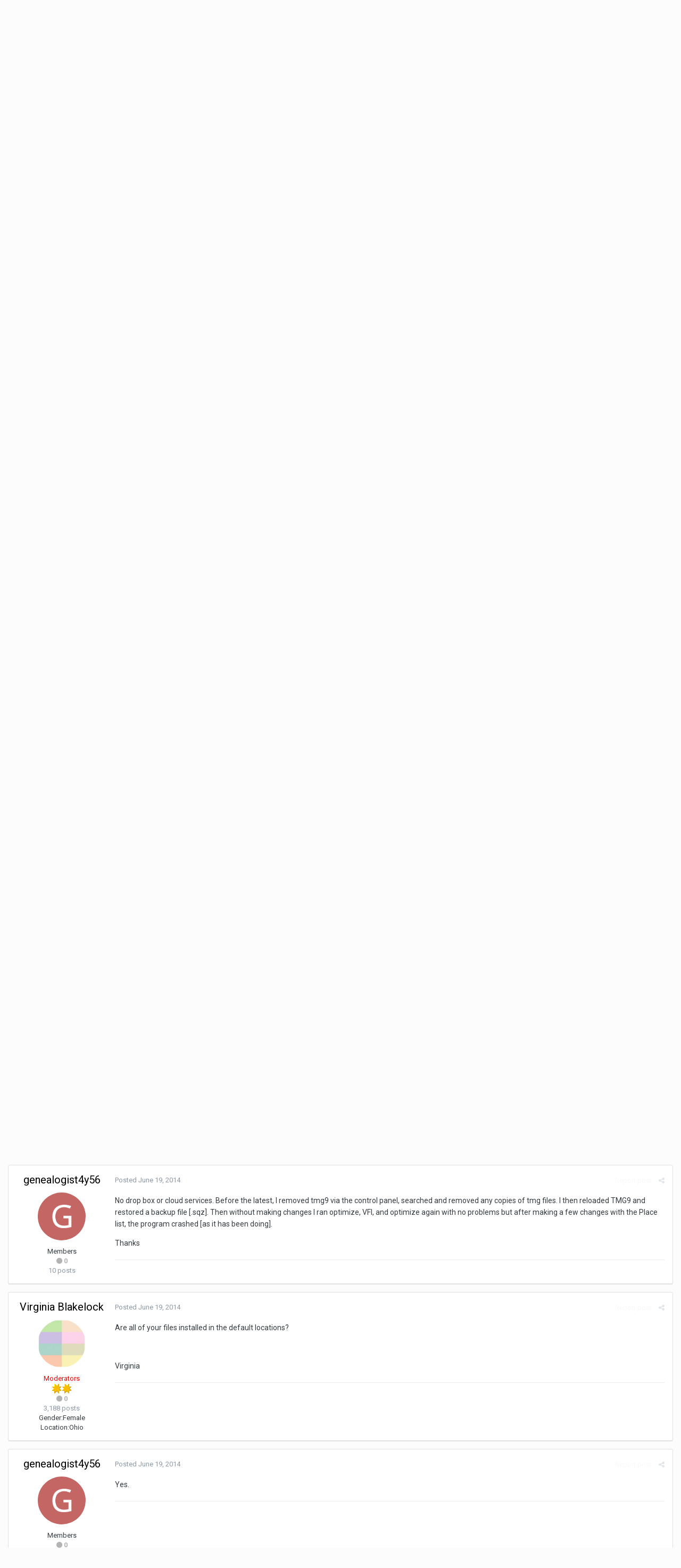

--- FILE ---
content_type: text/html;charset=UTF-8
request_url: http://www.whollygenes.com/forums201/index.php?/topic/15701-error-message-482-reindex-datasets/&tab=comments
body_size: 30437
content:
<!DOCTYPE html>
<html lang="en-US" dir="ltr">
	<head>
		<title>error message 482 REINDEX DATASETS - The Master Genealogist v9 - Wholly Genes Community</title>
		
		<!--[if lt IE 9]>
			<link rel="stylesheet" type="text/css" href="http://www.whollygenes.com/forums201/uploads/css_built_1/5e61784858ad3c11f00b5706d12afe52_ie8.css.24aca64422c9c1bc834854eff85eab1c.css">
		    <script src="//www.whollygenes.com/forums201/applications/core/interface/html5shiv/html5shiv.js"></script>
		<![endif]-->
		
<meta charset="utf-8">

	<meta name="viewport" content="width=device-width, initial-scale=1">



	
		
			
				<meta name="description" content="I have been revising place names through Master Place List. After I change even a few then do maintenance, Reindex &amp; Optimize I get the message: myfilena...">
			
		
	

	
		
			
				<meta property="og:title" content="error message 482 REINDEX DATASETS">
			
		
	

	
		
			
				<meta property="og:type" content="object">
			
		
	

	
		
			
				<meta property="og:url" content="http://www.whollygenes.com/forums201/index.php?/topic/15701-error-message-482-reindex-datasets/">
			
		
	

	
		
			
				<meta property="og:description" content="I have been revising place names through Master Place List. After I change even a few then do maintenance, Reindex &amp; Optimize I get the message: myfilena...">
			
		
	

	
		
			
				<meta property="og:updated_time" content="2014-07-18T16:30:52Z">
			
		
	

	
		
			
				<meta property="og:site_name" content="Wholly Genes Community">
			
		
	

	
		
			
				<meta property="og:locale" content="en_US">
			
		
	

<meta name="theme-color" content="#3d6594">
<link rel="next" href="http://www.whollygenes.com/forums201/index.php?/topic/15701-error-message-482-reindex-datasets/&amp;page=2" /><link rel="last" href="http://www.whollygenes.com/forums201/index.php?/topic/15701-error-message-482-reindex-datasets/&amp;page=2" /><link rel="canonical" href="http://www.whollygenes.com/forums201/index.php?/topic/15701-error-message-482-reindex-datasets/" />


		


	
		<link href="https://fonts.googleapis.com/css?family=Roboto:300,300i,400,400i,700,700i" rel="stylesheet">
	



	<link rel='stylesheet' href='http://www.whollygenes.com/forums201/uploads/css_built_1/341e4a57816af3ba440d891ca87450ff_framework.css.67a9dc1bdc842fc74f1992e8fc153a4d.css?v=b3e8e38f55' media='all'>

	<link rel='stylesheet' href='http://www.whollygenes.com/forums201/uploads/css_built_1/05e81b71abe4f22d6eb8d1a929494829_responsive.css.88cef597557047af355fe1342c84eff0.css?v=b3e8e38f55' media='all'>

	<link rel='stylesheet' href='http://www.whollygenes.com/forums201/uploads/css_built_1/90eb5adf50a8c640f633d47fd7eb1778_core.css.46b71e01c3e1d6bf17b1f995abaa03fe.css?v=b3e8e38f55' media='all'>

	<link rel='stylesheet' href='http://www.whollygenes.com/forums201/uploads/css_built_1/5a0da001ccc2200dc5625c3f3934497d_core_responsive.css.857c3b5decd804a1e587de6225a207ad.css?v=b3e8e38f55' media='all'>

	<link rel='stylesheet' href='http://www.whollygenes.com/forums201/uploads/css_built_1/62e269ced0fdab7e30e026f1d30ae516_forums.css.565611d759b02f47bd518151847fa5df.css?v=b3e8e38f55' media='all'>

	<link rel='stylesheet' href='http://www.whollygenes.com/forums201/uploads/css_built_1/76e62c573090645fb99a15a363d8620e_forums_responsive.css.7cbdb4ddf551587a911b4ee276e920a1.css?v=b3e8e38f55' media='all'>




<link rel='stylesheet' href='http://www.whollygenes.com/forums201/uploads/css_built_1/258adbb6e4f3e83cd3b355f84e3fa002_custom.css.3b01d5945bcc1bd245b0204a97740b7f.css?v=b3e8e38f55' media='all'>



		
		

	</head>
	<body class='ipsApp ipsApp_front ipsJS_none ipsClearfix' data-controller='core.front.core.app' data-message="" data-pageApp='forums' data-pageLocation='front' data-pageModule='forums' data-pageController='topic'>
		<a href='#elContent' class='ipsHide' title='Go to main content on this page' accesskey='m'>Jump to content</a>
		
		<div id='ipsLayout_header' class='ipsClearfix'>
			

			


			
<ul id='elMobileNav' class='ipsList_inline ipsResponsive_hideDesktop ipsResponsive_block' data-controller='core.front.core.mobileNav' data-default="all">
	
		
			
			
				
				
			
				
					<li id='elMobileBreadcrumb'>
						<a href='http://www.whollygenes.com/forums201/index.php?/forum/120-the-master-genealogist-v9/'>
							<span>The Master Genealogist v9</span>
						</a>
					</li>
				
				
			
				
				
			
		
	
	
	
	<li >
		<a data-action="defaultStream" class='ipsType_light'  href='http://www.whollygenes.com/forums201/index.php?/discover/'><i class='icon-newspaper'></i></a>
	</li>

	
		<li class='ipsJS_show'>
			<a href='http://www.whollygenes.com/forums201/index.php?/search/' data-action="mobileSearch"><i class='fa fa-search'></i></a>
		</li>
	
	<li data-ipsDrawer data-ipsDrawer-drawerElem='#elMobileDrawer'>
		<a href='#'>
			
			
				
			
			
			
			<i class='fa fa-navicon'></i>
		</a>
	</li>
</ul>
			<header>
				<div class='ipsLayout_container'>
					


<a href='http://www.whollygenes.com/forums201/' id='elLogo' accesskey='1'><img src="http://www.whollygenes.com/forums201/uploads/monthly_2018_03/whollygenes.gif.336744d6f92c76d6d8258f47fa43f604.gif" alt='Wholly Genes Community'></a>

					

	<ul id='elUserNav' class='ipsList_inline cSignedOut ipsClearfix ipsResponsive_hidePhone ipsResponsive_block'>
		
		<li id='elSignInLink'>
			
				<a href='http://www.whollygenes.com/forums201/index.php?/login/' data-ipsMenu-closeOnClick="false" data-ipsMenu id='elUserSignIn'>
					Existing user? Sign In &nbsp;<i class='fa fa-caret-down'></i>
				</a>
			
			
<div id='elUserSignIn_menu' class='ipsMenu ipsMenu_auto ipsHide'>
	<div data-role="loginForm">
		
		
			
				
<form accept-charset='utf-8' class="ipsPad ipsForm ipsForm_vertical" method='post' action='http://www.whollygenes.com/forums201/index.php?/login/' data-ipsValidation novalidate>
	<input type="hidden" name="login__standard_submitted" value="1">
	
		<input type="hidden" name="csrfKey" value="8b0b8ef72715948c1a1b8a61fdda581b">
	
	<h4 class="ipsType_sectionHead">Sign In</h4>
	<br><br>
	<ul class='ipsList_reset'>
		
			
				
					<li class="ipsFieldRow ipsFieldRow_noLabel ipsFieldRow_fullWidth">
						<input type="text" required placeholder="Display Name" name='auth' id='auth'>
					</li>
				
			
				
					<li class="ipsFieldRow ipsFieldRow_noLabel ipsFieldRow_fullWidth">
						<input type="password" required placeholder="Password" name='password' id='password'>
					</li>
				
			
				
					
<li class='ipsFieldRow ipsFieldRow_checkbox ipsClearfix ' id="9c7ffa65f11c317804907d1e35f70d9d">
	
		
		
<input type="hidden" name="remember_me" value="0">
<span class='ipsCustomInput'>
	<input
		type='checkbox'
		name='remember_me_checkbox'
		value='1'
		id="check_9c7ffa65f11c317804907d1e35f70d9d"
		data-toggle-id="9c7ffa65f11c317804907d1e35f70d9d"
		checked aria-checked='true'
		
		
		
		
		
		
	>
	
	<span></span>
</span>


		
		<div class='ipsFieldRow_content'>
			<label class='ipsFieldRow_label' for='check_9c7ffa65f11c317804907d1e35f70d9d'>Remember me </label>
			


<span class='ipsFieldRow_desc'>
	Not recommended on shared computers
</span>
			
			
		</div>
	
</li>
				
			
				
					
<li class='ipsFieldRow ipsFieldRow_checkbox ipsClearfix ' id="447c4ee74bbd7ef2ff264d7b7231e3e7">
	
		
		
<input type="hidden" name="signin_anonymous" value="0">
<span class='ipsCustomInput'>
	<input
		type='checkbox'
		name='signin_anonymous_checkbox'
		value='1'
		id="check_447c4ee74bbd7ef2ff264d7b7231e3e7"
		data-toggle-id="447c4ee74bbd7ef2ff264d7b7231e3e7"
		aria-checked='false'
		
		
		
		
		
		
	>
	
	<span></span>
</span>


		
		<div class='ipsFieldRow_content'>
			<label class='ipsFieldRow_label' for='check_447c4ee74bbd7ef2ff264d7b7231e3e7'>Sign in anonymously </label>
			
			
			
		</div>
	
</li>
				
			
		
		<li class="ipsFieldRow ipsFieldRow_fullWidth">
			<br>
			<button type="submit" class="ipsButton ipsButton_primary ipsButton_small" id="elSignIn_submit">Sign In</button>
			<br>
			<p class="ipsType_right ipsType_small">
				<a href='http://www.whollygenes.com/forums201/index.php?/lostpassword/' data-ipsDialog data-ipsDialog-title='Forgot your password?'>Forgot your password?</a>
			</p>
		</li>
	</ul>
</form>
			
		
		
	</div>
</div>
		</li>
		
			<li>
				<a href='http://www.whollygenes.com/forums201/index.php?/register/' data-ipsDialog data-ipsDialog-size='narrow' data-ipsDialog-title='Sign Up' id='elRegisterButton' class='ipsButton ipsButton_normal ipsButton_primary'>
						Sign Up
				</a>
			</li>
		
	</ul>

				</div>
			</header>
			

	<nav data-controller='core.front.core.navBar' class=''>
		<div class='ipsNavBar_primary ipsLayout_container  ipsClearfix'>
			
				<div id='elSearch' class='ipsPos_right' data-controller='core.front.core.quickSearch' data-default="all">
					<form accept-charset='utf-8' action='//www.whollygenes.com/forums201/index.php?/search/' method='post'>
						<a href='#' id='elSearchFilter' data-ipsMenu data-ipsMenu-selectable='radio' data-ipsMenu-appendTo='#elSearch' class="ipsHide">
							<span data-role='searchingIn'>
								
									
										This Topic
										
										
											<input name="type" value="forums_topic" data-role="searchFilter" type="hidden">
										
											<input name="item" value="15701" data-role="searchFilter" type="hidden">
										
										
								
							</span>
							<i class='fa fa-caret-down'></i>
						</a>
						<input type="hidden" name="type" value="forums_topic" data-role="searchFilter">
						<ul id='elSearchFilter_menu' class='ipsMenu ipsMenu_selectable ipsMenu_narrow ipsHide'>
							<li class='ipsMenu_item ' data-ipsMenuValue='all'>
								<a href='http://www.whollygenes.com/forums201/index.php?app=core&amp;module=search&amp;controller=search&amp;csrfKey=8b0b8ef72715948c1a1b8a61fdda581b' title='All Content'>All Content</a>
							</li>
							<li class='ipsMenu_sep'><hr></li>
							
								
								
									<li class='ipsMenu_item ipsMenu_itemChecked' data-ipsMenuValue='{&quot;type&quot;:&quot;forums_topic&quot;,&quot;item&quot;:15701}' data-options='{&quot;type&quot;:&quot;forums_topic&quot;,&quot;item&quot;:15701}'>
										<a href='#'>This Topic</a>
									</li>
								
									<li class='ipsMenu_item ' data-ipsMenuValue='{&quot;type&quot;:&quot;forums_topic&quot;,&quot;nodes&quot;:120}' data-options='{&quot;type&quot;:&quot;forums_topic&quot;,&quot;nodes&quot;:120}'>
										<a href='#'>This Forum</a>
									</li>
								
								<li class='ipsMenu_sep'><hr></li>
							
							<li data-role='globalSearchMenuOptions'></li>
							<li class='ipsMenu_item ipsMenu_itemNonSelect'>
								<a href='http://www.whollygenes.com/forums201/index.php?/search/' accesskey='4'><i class='fa fa-cog'></i> Advanced Search</a>
							</li>
						</ul>
						<input type='search' id='elSearchField' placeholder='Search...' name='q'>
						<button type='submit'><i class='fa fa-search'></i></button>
					</form>
				</div>
			
			<ul data-role="primaryNavBar" class='ipsResponsive_showDesktop ipsResponsive_block'>
				


	
		
		
			
		
		<li class='ipsNavBar_active' data-active id='elNavSecondary_1' data-role="navBarItem" data-navApp="core" data-navExt="CustomItem">
			
			
				<a href="http://www.whollygenes.com/forums201/"  data-navItem-id="1" data-navDefault>
					Browse
				</a>
			
			
				<ul class='ipsNavBar_secondary ' data-role='secondaryNavBar'>
					


	
	

	
		
		
			
		
		<li class='ipsNavBar_active' data-active id='elNavSecondary_10' data-role="navBarItem" data-navApp="forums" data-navExt="Forums">
			
			
				<a href="http://www.whollygenes.com/forums201/index.php"  data-navItem-id="10" data-navDefault>
					Forums
				</a>
			
			
		</li>
	
	

	
		
		
		<li  id='elNavSecondary_11' data-role="navBarItem" data-navApp="calendar" data-navExt="Calendar">
			
			
				<a href="http://www.whollygenes.com/forums201/index.php?/calendar/"  data-navItem-id="11" >
					Calendar
				</a>
			
			
		</li>
	
	

	
	

	
		
		
		<li  id='elNavSecondary_13' data-role="navBarItem" data-navApp="core" data-navExt="StaffDirectory">
			
			
				<a href="http://www.whollygenes.com/forums201/index.php?/staff/"  data-navItem-id="13" >
					Staff
				</a>
			
			
		</li>
	
	

	
		
		
		<li  id='elNavSecondary_14' data-role="navBarItem" data-navApp="core" data-navExt="OnlineUsers">
			
			
				<a href="http://www.whollygenes.com/forums201/index.php?/online/"  data-navItem-id="14" >
					Online Users
				</a>
			
			
		</li>
	
	

	
		
		
		<li  id='elNavSecondary_15' data-role="navBarItem" data-navApp="core" data-navExt="Leaderboard">
			
			
				<a href="http://www.whollygenes.com/forums201/index.php?/leaderboard/"  data-navItem-id="15" >
					Leaderboard
				</a>
			
			
		</li>
	
	

					<li class='ipsHide' id='elNavigationMore_1' data-role='navMore'>
						<a href='#' data-ipsMenu data-ipsMenu-appendTo='#elNavigationMore_1' id='elNavigationMore_1_dropdown'>More <i class='fa fa-caret-down'></i></a>
						<ul class='ipsHide ipsMenu ipsMenu_auto' id='elNavigationMore_1_dropdown_menu' data-role='moreDropdown'></ul>
					</li>
				</ul>
			
		</li>
	
	

	
		
		
		<li  id='elNavSecondary_2' data-role="navBarItem" data-navApp="core" data-navExt="CustomItem">
			
			
				<a href="http://www.whollygenes.com/forums201/index.php?/discover/"  data-navItem-id="2" >
					Activity
				</a>
			
			
				<ul class='ipsNavBar_secondary ipsHide' data-role='secondaryNavBar'>
					


	
		
		
		<li  id='elNavSecondary_4' data-role="navBarItem" data-navApp="core" data-navExt="AllActivity">
			
			
				<a href="http://www.whollygenes.com/forums201/index.php?/discover/"  data-navItem-id="4" >
					All Activity
				</a>
			
			
		</li>
	
	

	
	

	
	

	
	

	
		
		
		<li  id='elNavSecondary_8' data-role="navBarItem" data-navApp="core" data-navExt="Search">
			
			
				<a href="http://www.whollygenes.com/forums201/index.php?/search/"  data-navItem-id="8" >
					Search
				</a>
			
			
		</li>
	
	

	
	

					<li class='ipsHide' id='elNavigationMore_2' data-role='navMore'>
						<a href='#' data-ipsMenu data-ipsMenu-appendTo='#elNavigationMore_2' id='elNavigationMore_2_dropdown'>More <i class='fa fa-caret-down'></i></a>
						<ul class='ipsHide ipsMenu ipsMenu_auto' id='elNavigationMore_2_dropdown_menu' data-role='moreDropdown'></ul>
					</li>
				</ul>
			
		</li>
	
	

	
		
		
		<li  id='elNavSecondary_16' data-role="navBarItem" data-navApp="core" data-navExt="Leaderboard">
			
			
				<a href="http://www.whollygenes.com/forums201/index.php?/leaderboard/"  data-navItem-id="16" >
					Leaderboard
				</a>
			
			
		</li>
	
	

				<li class='ipsHide' id='elNavigationMore' data-role='navMore'>
					<a href='#' data-ipsMenu data-ipsMenu-appendTo='#elNavigationMore' id='elNavigationMore_dropdown'>More</a>
					<ul class='ipsNavBar_secondary ipsHide' data-role='secondaryNavBar'>
						<li class='ipsHide' id='elNavigationMore_more' data-role='navMore'>
							<a href='#' data-ipsMenu data-ipsMenu-appendTo='#elNavigationMore_more' id='elNavigationMore_more_dropdown'>More <i class='fa fa-caret-down'></i></a>
							<ul class='ipsHide ipsMenu ipsMenu_auto' id='elNavigationMore_more_dropdown_menu' data-role='moreDropdown'></ul>
						</li>
					</ul>
				</li>
			</ul>
		</div>
	</nav>

		</div>
		<main id='ipsLayout_body' class='ipsLayout_container'>
			<div id='ipsLayout_contentArea'>
				<div id='ipsLayout_contentWrapper'>
					
<nav class='ipsBreadcrumb ipsBreadcrumb_top ipsFaded_withHover'>
	

	<ul class='ipsList_inline ipsPos_right'>
		
		<li >
			<a data-action="defaultStream" class='ipsType_light '  href='http://www.whollygenes.com/forums201/index.php?/discover/'><i class='icon-newspaper'></i> <span>All Activity</span></a>
		</li>
		
	</ul>

	<ul data-role="breadcrumbList">
		<li>
			<a title="Home" href='http://www.whollygenes.com/forums201/'>
				<span><i class='fa fa-home'></i> Home <i class='fa fa-angle-right'></i></span>
			</a>
		</li>
		
		
			<li>
				
					<a href='http://www.whollygenes.com/forums201/index.php?/forum/9-support-forums/'>
						<span>Support forums <i class='fa fa-angle-right'></i></span>
					</a>
				
			</li>
		
			<li>
				
					<a href='http://www.whollygenes.com/forums201/index.php?/forum/120-the-master-genealogist-v9/'>
						<span>The Master Genealogist v9 <i class='fa fa-angle-right'></i></span>
					</a>
				
			</li>
		
			<li>
				
					error message 482 REINDEX DATASETS
				
			</li>
		
	</ul>
</nav>
					
					<div id='ipsLayout_mainArea'>
						<a id='elContent'></a>
						
						
						
						

						






<div class="ipsPageHeader ipsClearfix">
	
		<div class='ipsPos_right ipsResponsive_noFloat ipsResponsive_hidePhone'>
			

<div data-followApp='forums' data-followArea='topic' data-followID='15701' data-controller='core.front.core.followButton'>
	
		<span class='ipsType_light ipsType_blendLinks ipsResponsive_hidePhone ipsResponsive_inline'><i class='fa fa-info-circle'></i> <a href='http://www.whollygenes.com/forums201/index.php?/login/' title='Go to the sign in page'>Sign in to follow this</a>&nbsp;&nbsp;</span>
	
	

	<div class="ipsFollow ipsPos_middle ipsButton ipsButton_link ipsButton_verySmall " data-role="followButton">
		
			<a href='http://www.whollygenes.com/forums201/index.php?app=core&amp;module=system&amp;controller=notifications&amp;do=followers&amp;follow_app=forums&amp;follow_area=topic&amp;follow_id=15701' title='See who follows this' class='ipsType_blendLinks ipsType_noUnderline' data-ipsTooltip data-ipsDialog data-ipsDialog-size='narrow' data-ipsDialog-title='Who follows this'>Followers</a>
			<a class='ipsCommentCount' href='http://www.whollygenes.com/forums201/index.php?app=core&amp;module=system&amp;controller=notifications&amp;do=followers&amp;follow_app=forums&amp;follow_area=topic&amp;follow_id=15701' title='See who follows this' data-ipsTooltip data-ipsDialog data-ipsDialog-size='narrow' data-ipsDialog-title='Who follows this'>2</a>
		
	</div>

</div>
		</div>
		<div class='ipsPos_right ipsResponsive_noFloat ipsResponsive_hidePhone'>
			






		</div>
		
	
	<div class='ipsPhotoPanel ipsPhotoPanel_small ipsPhotoPanel_notPhone ipsClearfix'>
		


	<a href="http://www.whollygenes.com/forums201/index.php?/profile/1905-gilcroome/" data-ipsHover data-ipsHover-target="http://www.whollygenes.com/forums201/index.php?/profile/1905-gilcroome/&amp;do=hovercard" class="ipsUserPhoto ipsUserPhoto_small" title="Go to gilcroome's profile">
		<img src='http://www.whollygenes.com/forums201/uploads/monthly_2018_03/G_member_1905.png' alt='gilcroome'>
	</a>

		<div>
			<h1 class='ipsType_pageTitle ipsContained_container'>
				

				
				
					<span class='ipsType_break ipsContained'>
						<span>error message 482 REINDEX DATASETS</span>
					</span>
				
			</h1>
			
			<p class='ipsType_reset ipsType_blendLinks '>
				<span class='ipsType_normal'>
				
					By 
<a href='http://www.whollygenes.com/forums201/index.php?/profile/1905-gilcroome/' data-ipsHover data-ipsHover-target='http://www.whollygenes.com/forums201/index.php?/profile/1905-gilcroome/&amp;do=hovercard&amp;referrer=http%253A%252F%252Fwww.whollygenes.com%252Fforums201%252Findex.php%253F%252Ftopic%252F15701-error-message-482-reindex-datasets%252F%2526tab%253Dcomments' title="Go to gilcroome's profile" class="ipsType_break">gilcroome</a>,  <span class='ipsType_light'><time datetime='2014-05-30T22:33:17Z' title='05/30/2014 10:33  PM' data-short='11 yr'>May 30, 2014</time> in <a href="http://www.whollygenes.com/forums201/index.php?/forum/120-the-master-genealogist-v9/">The Master Genealogist v9</a></span>
				
				</span>
				<br>
			</p>
			
		</div>
	</div>
</div>








<div class='ipsClearfix'>
	
	
	<ul class="ipsToolList ipsToolList_horizontal ipsClearfix ipsSpacer_both ipsResponsive_hidePhone">
		
		
		
	</ul>
</div>

<div data-controller='core.front.core.commentFeed,forums.front.topic.view, core.front.core.ignoredComments' data-autoPoll data-baseURL='http://www.whollygenes.com/forums201/index.php?/topic/15701-error-message-482-reindex-datasets/'  data-feedID='topic-15701' class='cTopic ipsClear ipsSpacer_top'>
	
		
			<div class="ipsClearfix ipsClear ipsSpacer_bottom">
				

	
	<ul class='ipsPagination' id='elPagination_3b578ec7cdb7e6ea973aa087ac218b12_6973bb6604502' data-pages='2' data-ipsPagination  data-ipsPagination-pages="2" data-ipsPagination-perPage='25'>
		
			
				<li class='ipsPagination_first ipsPagination_inactive'><a href='http://www.whollygenes.com/forums201/index.php?/topic/15701-error-message-482-reindex-datasets/' rel="first" data-page='1' data-ipsTooltip title='First page'><i class='fa fa-angle-double-left'></i></a></li>
				<li class='ipsPagination_prev ipsPagination_inactive'><a href='http://www.whollygenes.com/forums201/index.php?/topic/15701-error-message-482-reindex-datasets/&amp;page=0' rel="prev" data-page='0' data-ipsTooltip title='Previous page'>Prev</a></li>
			
			<li class='ipsPagination_page ipsPagination_active'><a href='http://www.whollygenes.com/forums201/index.php?/topic/15701-error-message-482-reindex-datasets/' data-page='1'>1</a></li>
			
				
					<li class='ipsPagination_page'><a href='http://www.whollygenes.com/forums201/index.php?/topic/15701-error-message-482-reindex-datasets/&amp;page=2' data-page='2'>2</a></li>
				
				<li class='ipsPagination_next'><a href='http://www.whollygenes.com/forums201/index.php?/topic/15701-error-message-482-reindex-datasets/&amp;page=2' rel="next" data-page='2' data-ipsTooltip title='Next page'>Next</a></li>
				<li class='ipsPagination_last'><a href='http://www.whollygenes.com/forums201/index.php?/topic/15701-error-message-482-reindex-datasets/&amp;page=2' rel="last" data-page='2' data-ipsTooltip title='Last page'><i class='fa fa-angle-double-right'></i></a></li>
			
			
				<li class='ipsPagination_pageJump'>
					<a href='#' data-ipsMenu data-ipsMenu-closeOnClick='false' data-ipsMenu-appendTo='#elPagination_3b578ec7cdb7e6ea973aa087ac218b12_6973bb6604502' id='elPagination_3b578ec7cdb7e6ea973aa087ac218b12_6973bb6604502_jump'>Page 1 of 2 &nbsp;<i class='fa fa-caret-down'></i></a>
					<div class='ipsMenu ipsMenu_narrow ipsPad ipsHide' id='elPagination_3b578ec7cdb7e6ea973aa087ac218b12_6973bb6604502_jump_menu'>
						<form accept-charset='utf-8' method='post' action='http://www.whollygenes.com/forums201/index.php?/topic/15701-error-message-482-reindex-datasets/' data-role="pageJump">
							<ul class='ipsForm ipsForm_horizontal'>
								<li class='ipsFieldRow'>
									<input type='number' min='1' max='2' placeholder='Page number' class='ipsField_fullWidth' name='page'>
								</li>
								<li class='ipsFieldRow ipsFieldRow_fullWidth'>
									<input type='submit' class='ipsButton_fullWidth ipsButton ipsButton_verySmall ipsButton_primary' value='Go'>
								</li>
							</ul>
						</form>
					</div>
				</li>
			
		
	</ul>

			</div>
		
	

	

<div data-controller='core.front.core.recommendedComments' data-url='http://www.whollygenes.com/forums201/index.php?/topic/15701-error-message-482-reindex-datasets/&amp;recommended=comments' class='ipsAreaBackground ipsPad ipsBox ipsBox_transparent ipsSpacer_bottom ipsRecommendedComments ipsHide'>
	<div data-role="recommendedComments">
		<h2 class='ipsType_sectionHead ipsType_large'>Recommended Posts</h2>
		
	</div>
</div>
	
	<div data-role='commentFeed' data-controller='core.front.core.moderation' >
		<form action="http://www.whollygenes.com/forums201/index.php?/topic/15701-error-message-482-reindex-datasets/&amp;csrfKey=8b0b8ef72715948c1a1b8a61fdda581b&amp;do=multimodComment" method="post" data-ipsPageAction data-role='moderationTools'>
			
			
				
					
					
					




<a id='comment-64558'></a>
<article  id='elComment_64558' class='cPost ipsBox  ipsComment  ipsComment_parent ipsClearfix ipsClear ipsColumns ipsColumns_noSpacing ipsColumns_collapsePhone  '>
	

	<div class='cAuthorPane cAuthorPane_mobile ipsResponsive_showPhone ipsResponsive_block'>
		<h3 class='ipsType_sectionHead cAuthorPane_author ipsResponsive_showPhone ipsResponsive_inlineBlock ipsType_break ipsType_blendLinks ipsTruncate ipsTruncate_line'>
			
<a href='http://www.whollygenes.com/forums201/index.php?/profile/1905-gilcroome/' data-ipsHover data-ipsHover-target='http://www.whollygenes.com/forums201/index.php?/profile/1905-gilcroome/&amp;do=hovercard&amp;referrer=http%253A%252F%252Fwww.whollygenes.com%252Fforums201%252Findex.php%253F%252Ftopic%252F15701-error-message-482-reindex-datasets%252F%2526tab%253Dcomments' title="Go to gilcroome's profile" class="ipsType_break">gilcroome</a>
			<span class='ipsResponsive_showPhone ipsResponsive_inline'>&nbsp;&nbsp;

	
		<span title="Member's total reputation" data-ipsTooltip class='ipsRepBadge ipsRepBadge_neutral'>
	
			<i class='fa fa-circle'></i> 0
	
		</span>
	
</span>
		</h3>
		<div class='cAuthorPane_photo'>
			


	<a href="http://www.whollygenes.com/forums201/index.php?/profile/1905-gilcroome/" data-ipsHover data-ipsHover-target="http://www.whollygenes.com/forums201/index.php?/profile/1905-gilcroome/&amp;do=hovercard" class="ipsUserPhoto ipsUserPhoto_large" title="Go to gilcroome's profile">
		<img src='http://www.whollygenes.com/forums201/uploads/monthly_2018_03/G_member_1905.png' alt='gilcroome'>
	</a>

		</div>
	</div>
	<aside class='ipsComment_author cAuthorPane ipsColumn ipsColumn_medium ipsResponsive_hidePhone'>
		<h3 class='ipsType_sectionHead cAuthorPane_author ipsType_blendLinks ipsType_break'><strong>
<a href='http://www.whollygenes.com/forums201/index.php?/profile/1905-gilcroome/' data-ipsHover data-ipsHover-target='http://www.whollygenes.com/forums201/index.php?/profile/1905-gilcroome/&amp;do=hovercard&amp;referrer=http%253A%252F%252Fwww.whollygenes.com%252Fforums201%252Findex.php%253F%252Ftopic%252F15701-error-message-482-reindex-datasets%252F%2526tab%253Dcomments' title="Go to gilcroome's profile" class="ipsType_break">gilcroome</a></strong> <span class='ipsResponsive_showPhone ipsResponsive_inline'>&nbsp;&nbsp;

	
		<span title="Member's total reputation" data-ipsTooltip class='ipsRepBadge ipsRepBadge_neutral'>
	
			<i class='fa fa-circle'></i> 0
	
		</span>
	
</span></h3>
		
		<ul class='cAuthorPane_info ipsList_reset'>
			
			

			<li class='cAuthorPane_photo'>
				


	<a href="http://www.whollygenes.com/forums201/index.php?/profile/1905-gilcroome/" data-ipsHover data-ipsHover-target="http://www.whollygenes.com/forums201/index.php?/profile/1905-gilcroome/&amp;do=hovercard" class="ipsUserPhoto ipsUserPhoto_large" title="Go to gilcroome's profile">
		<img src='http://www.whollygenes.com/forums201/uploads/monthly_2018_03/G_member_1905.png' alt='gilcroome'>
	</a>

			</li>
			<li>Members</li>
			
			
				<li>

	
		<span title="Member's total reputation" data-ipsTooltip class='ipsRepBadge ipsRepBadge_neutral'>
	
			<i class='fa fa-circle'></i> 0
	
		</span>
	
</li>
				<li class='ipsType_light'>3 posts</li>
				
				

			
		</ul>
	</aside>
	<div class='ipsColumn ipsColumn_fluid'>
		

<div id='comment-64558_wrap' data-controller='core.front.core.comment' data-commentApp='forums' data-commentType='forums' data-commentID="64558" data-quoteData='{&quot;userid&quot;:1905,&quot;username&quot;:&quot;gilcroome&quot;,&quot;timestamp&quot;:1401489197,&quot;contentapp&quot;:&quot;forums&quot;,&quot;contenttype&quot;:&quot;forums&quot;,&quot;contentid&quot;:15701,&quot;contentclass&quot;:&quot;forums_Topic&quot;,&quot;contentcommentid&quot;:64558}' class='ipsComment_content ipsType_medium  ipsFaded_withHover'>
	

	<div class='ipsComment_meta ipsType_light'>
		<div class='ipsPos_right ipsType_light ipsType_reset ipsFaded ipsFaded_more ipsType_blendLinks'>
			<ul class='ipsList_inline ipsComment_tools'>
				
					<li><a href='http://www.whollygenes.com/forums201/index.php?/topic/15701-error-message-482-reindex-datasets/&amp;do=reportComment&amp;comment=64558' data-ipsDialog data-ipsDialog-remoteSubmit data-ipsDialog-size='medium' data-ipsDialog-flashMessage='Thanks for your report.' data-ipsDialog-title="Report post" data-action='reportComment' title='Report this content' class='ipsFaded ipsFaded_more'><span class='ipsResponsive_showPhone ipsResponsive_inline'><i class='fa fa-flag'></i></span><span class='ipsResponsive_hidePhone ipsResponsive_inline'>Report post</span></a></li>
				
				
				
					<li><a class='ipsType_blendLinks' href='http://www.whollygenes.com/forums201/index.php?/topic/15701-error-message-482-reindex-datasets/' data-ipsTooltip title='Share this post' data-ipsMenu data-ipsMenu-closeOnClick='false' id='elSharePost_64558' data-role='shareComment'><i class='fa fa-share-alt'></i></a></li>
				
				
			</ul>
		</div>

		<div class='ipsType_reset'>
			<a href='http://www.whollygenes.com/forums201/index.php?/topic/15701-error-message-482-reindex-datasets/&amp;do=findComment&amp;comment=64558' class='ipsType_blendLinks'>Posted <time datetime='2014-05-30T22:33:17Z' title='05/30/2014 10:33  PM' data-short='11 yr'>May 30, 2014</time></a>
			<span class='ipsResponsive_hidePhone'>
				
				
			</span>
		</div>
	</div>

	


	<div class='cPost_contentWrap ipsPad'>
		
		<div data-role='commentContent' class='ipsType_normal ipsType_richText ipsContained' data-controller='core.front.core.lightboxedImages'>
			<p>I have been revising place names through Master Place List. After I change even a few then do maintenance, Reindex &amp; Optimize I get the message: myfilename_ppv.dbf does not exist 482 REINDEX DATASETS. If I try to ignore I get a message "Project is in use elsewhere" (it is not). This has occurred repeatedly this afternoon, despite logging out of TMG V9, shutting down the computer, and repeatedly restoring the file from backup into a new file folder. Any solutions or suggestions?</p>

			
		</div>

		<div class='ipsItemControls'>
			
				
					

	<div data-controller='core.front.core.reaction' class='ipsItemControls_right ipsClearfix '>	
		<div class='ipsReact ipsPos_right'>
			
				<div class='ipsReact_blurb ipsHide' data-role='reactionBlurb'>
					
				</div>
			
			
			
		</div>
	</div>


				
			
			<ul class='ipsComment_controls ipsClearfix ipsItemControls_left' data-role="commentControls">
				
					
					
					
				
				<li class='ipsHide' data-role='commentLoading'>
					<span class='ipsLoading ipsLoading_tiny ipsLoading_noAnim'></span>
				</li>
			</ul>
		</div>

		
	</div>

	<div class='ipsMenu ipsMenu_wide ipsHide cPostShareMenu' id='elSharePost_64558_menu'>
		<div class='ipsPad'>
			<h4 class='ipsType_sectionHead'>Share this post</h4>
			<hr class='ipsHr'>
			<h5 class='ipsType_normal ipsType_reset'>Link to post</h5>
			
			<input type='text' value='http://www.whollygenes.com/forums201/index.php?/topic/15701-error-message-482-reindex-datasets/' class='ipsField_fullWidth'>
			

			
				<h5 class='ipsType_normal ipsType_reset ipsSpacer_top'>Share on other sites</h5>
				

	<ul class='ipsList_inline ipsList_noSpacing ipsClearfix' data-controller="core.front.core.sharelink">
		
			<li>
<a href="http://twitter.com/share?text=error%20message%20482%20REINDEX%20DATASETS&amp;url=http%3A%2F%2Fwww.whollygenes.com%2Fforums201%2Findex.php%3F%2Ftopic%2F15701-error-message-482-reindex-datasets%2F%26do%3DfindComment%26comment%3D64558" class="cShareLink cShareLink_twitter" target="_blank" data-role="shareLink" title='Share on Twitter' data-ipsTooltip rel='noopener'>
	<i class="fa fa-twitter"></i>
</a></li>
		
			<li>
<a href="https://www.facebook.com/sharer/sharer.php?u=http%3A%2F%2Fwww.whollygenes.com%2Fforums201%2Findex.php%3F%2Ftopic%2F15701-error-message-482-reindex-datasets%2F%26do%3DfindComment%26comment%3D64558" class="cShareLink cShareLink_facebook" target="_blank" data-role="shareLink" title='Share on Facebook' data-ipsTooltip rel='noopener'>
	<i class="fa fa-facebook"></i>
</a></li>
		
			<li>
<a href="https://plus.google.com/share?url=http%3A%2F%2Fwww.whollygenes.com%2Fforums201%2Findex.php%3F%2Ftopic%2F15701-error-message-482-reindex-datasets%2F%26do%3DfindComment%26comment%3D64558" class="cShareLink cShareLink_google" target="_blank" data-role="shareLink" title='Share on Google+' data-ipsTooltip rel='noopener'>
	<i class="fa fa-google-plus"></i>
</a></li>
		
			<li>
<a href="http://digg.com/submit?url=http://www.whollygenes.com/forums201/index.php?/topic/15701-error-message-482-reindex-datasets/%26do=findComment%26comment=64558" class="cShareLink cShareLink_digg" target="_blank" data-role="shareLink" title='Share on Digg' data-ipsTooltip rel='noopener'>
	<i class="fa fa-digg"></i>
</a></li>
		
			<li>
<a href="https://del.icio.us/save?jump=close&amp;noui=1&amp;v=5&amp;provider=Wholly%2BGenes%2BCommunity&amp;url=http://www.whollygenes.com/forums201/index.php?/topic/15701-error-message-482-reindex-datasets/%26do=findComment%26comment=64558&amp;title=error%20message%20482%20REINDEX%20DATASETS" class="cShareLink cShareLink_delicious" target="_blank" data-role='shareLink' title='Save to Delicious' data-ipsTooltip rel='noopener'>
	<i class="fa fa-delicious"></i>
</a></li>
		
			<li>
<a href="http://www.reddit.com/submit?url=http%3A%2F%2Fwww.whollygenes.com%2Fforums201%2Findex.php%3F%2Ftopic%2F15701-error-message-482-reindex-datasets%2F%26do%3DfindComment%26comment%3D64558&amp;title=error+message+482+REINDEX+DATASETS" class="cShareLink cShareLink_reddit" target="_blank" title='Share on Reddit' data-ipsTooltip rel='noopener'>
	<i class="fa fa-reddit"></i>
</a></li>
		
			<li>
<a href="http://www.stumbleupon.com/submit?url=http%253A%252F%252Fwww.whollygenes.com%252Fforums201%252Findex.php%253F%252Ftopic%252F15701-error-message-482-reindex-datasets%252F%2526do%253DfindComment%2526comment%253D64558" class="cShareLink cShareLink_stumble" target="_blank" title='Share on StumbleUpon' data-ipsTooltip rel='noopener'>
	<i class="fa fa-stumbleupon"></i>
</a></li>
		
			<li>
<a href='http://www.whollygenes.com/forums201/index.php?/topic/15701-error-message-482-reindex-datasets/&amp;do=email&amp;comment=64558' rel='nofollow' class='cShareLink cShareLink_email' data-ipsDialog data-ipsDialog-title='Email this page' data-ipsDialog-remoteSubmit data-ipsDialog-flashMessage='The email has been sent' title='Share via email' data-ipsTooltip>
	<i class="fa fa-envelope"></i>
</a></li>
		
			<li>
<a href="http://pinterest.com/pin/create/button/?url=http://www.whollygenes.com/forums201/index.php?/topic/15701-error-message-482-reindex-datasets/%26do=findComment%26comment=64558&amp;media=" class="cShareLink cShareLink_pinterest" target="_blank" data-role="shareLink" title='Share on Pinterest' data-ipsTooltip rel='noopener'>
	<i class="fa fa-pinterest"></i>
</a></li>
		
	</ul>

			
		</div>
	</div>
</div>
	</div>
</article>
					
				
					
					
					




<a id='comment-64566'></a>
<article  id='elComment_64566' class='cPost ipsBox  ipsComment  ipsComment_parent ipsClearfix ipsClear ipsColumns ipsColumns_noSpacing ipsColumns_collapsePhone  '>
	

	<div class='cAuthorPane cAuthorPane_mobile ipsResponsive_showPhone ipsResponsive_block'>
		<h3 class='ipsType_sectionHead cAuthorPane_author ipsResponsive_showPhone ipsResponsive_inlineBlock ipsType_break ipsType_blendLinks ipsTruncate ipsTruncate_line'>
			
<a href='http://www.whollygenes.com/forums201/index.php?/profile/1905-gilcroome/' data-ipsHover data-ipsHover-target='http://www.whollygenes.com/forums201/index.php?/profile/1905-gilcroome/&amp;do=hovercard&amp;referrer=http%253A%252F%252Fwww.whollygenes.com%252Fforums201%252Findex.php%253F%252Ftopic%252F15701-error-message-482-reindex-datasets%252F%2526tab%253Dcomments' title="Go to gilcroome's profile" class="ipsType_break">gilcroome</a>
			<span class='ipsResponsive_showPhone ipsResponsive_inline'>&nbsp;&nbsp;

	
		<span title="Member's total reputation" data-ipsTooltip class='ipsRepBadge ipsRepBadge_neutral'>
	
			<i class='fa fa-circle'></i> 0
	
		</span>
	
</span>
		</h3>
		<div class='cAuthorPane_photo'>
			


	<a href="http://www.whollygenes.com/forums201/index.php?/profile/1905-gilcroome/" data-ipsHover data-ipsHover-target="http://www.whollygenes.com/forums201/index.php?/profile/1905-gilcroome/&amp;do=hovercard" class="ipsUserPhoto ipsUserPhoto_large" title="Go to gilcroome's profile">
		<img src='http://www.whollygenes.com/forums201/uploads/monthly_2018_03/G_member_1905.png' alt='gilcroome'>
	</a>

		</div>
	</div>
	<aside class='ipsComment_author cAuthorPane ipsColumn ipsColumn_medium ipsResponsive_hidePhone'>
		<h3 class='ipsType_sectionHead cAuthorPane_author ipsType_blendLinks ipsType_break'><strong>
<a href='http://www.whollygenes.com/forums201/index.php?/profile/1905-gilcroome/' data-ipsHover data-ipsHover-target='http://www.whollygenes.com/forums201/index.php?/profile/1905-gilcroome/&amp;do=hovercard&amp;referrer=http%253A%252F%252Fwww.whollygenes.com%252Fforums201%252Findex.php%253F%252Ftopic%252F15701-error-message-482-reindex-datasets%252F%2526tab%253Dcomments' title="Go to gilcroome's profile" class="ipsType_break">gilcroome</a></strong> <span class='ipsResponsive_showPhone ipsResponsive_inline'>&nbsp;&nbsp;

	
		<span title="Member's total reputation" data-ipsTooltip class='ipsRepBadge ipsRepBadge_neutral'>
	
			<i class='fa fa-circle'></i> 0
	
		</span>
	
</span></h3>
		
		<ul class='cAuthorPane_info ipsList_reset'>
			
			

			<li class='cAuthorPane_photo'>
				


	<a href="http://www.whollygenes.com/forums201/index.php?/profile/1905-gilcroome/" data-ipsHover data-ipsHover-target="http://www.whollygenes.com/forums201/index.php?/profile/1905-gilcroome/&amp;do=hovercard" class="ipsUserPhoto ipsUserPhoto_large" title="Go to gilcroome's profile">
		<img src='http://www.whollygenes.com/forums201/uploads/monthly_2018_03/G_member_1905.png' alt='gilcroome'>
	</a>

			</li>
			<li>Members</li>
			
			
				<li>

	
		<span title="Member's total reputation" data-ipsTooltip class='ipsRepBadge ipsRepBadge_neutral'>
	
			<i class='fa fa-circle'></i> 0
	
		</span>
	
</li>
				<li class='ipsType_light'>3 posts</li>
				
				

			
		</ul>
	</aside>
	<div class='ipsColumn ipsColumn_fluid'>
		

<div id='comment-64566_wrap' data-controller='core.front.core.comment' data-commentApp='forums' data-commentType='forums' data-commentID="64566" data-quoteData='{&quot;userid&quot;:1905,&quot;username&quot;:&quot;gilcroome&quot;,&quot;timestamp&quot;:1401567575,&quot;contentapp&quot;:&quot;forums&quot;,&quot;contenttype&quot;:&quot;forums&quot;,&quot;contentid&quot;:15701,&quot;contentclass&quot;:&quot;forums_Topic&quot;,&quot;contentcommentid&quot;:64566}' class='ipsComment_content ipsType_medium  ipsFaded_withHover'>
	

	<div class='ipsComment_meta ipsType_light'>
		<div class='ipsPos_right ipsType_light ipsType_reset ipsFaded ipsFaded_more ipsType_blendLinks'>
			<ul class='ipsList_inline ipsComment_tools'>
				
					<li><a href='http://www.whollygenes.com/forums201/index.php?/topic/15701-error-message-482-reindex-datasets/&amp;do=reportComment&amp;comment=64566' data-ipsDialog data-ipsDialog-remoteSubmit data-ipsDialog-size='medium' data-ipsDialog-flashMessage='Thanks for your report.' data-ipsDialog-title="Report post" data-action='reportComment' title='Report this content' class='ipsFaded ipsFaded_more'><span class='ipsResponsive_showPhone ipsResponsive_inline'><i class='fa fa-flag'></i></span><span class='ipsResponsive_hidePhone ipsResponsive_inline'>Report post</span></a></li>
				
				
				
					<li><a class='ipsType_blendLinks' href='http://www.whollygenes.com/forums201/index.php?/topic/15701-error-message-482-reindex-datasets/&amp;do=findComment&amp;comment=64566' data-ipsTooltip title='Share this post' data-ipsMenu data-ipsMenu-closeOnClick='false' id='elSharePost_64566' data-role='shareComment'><i class='fa fa-share-alt'></i></a></li>
				
				
			</ul>
		</div>

		<div class='ipsType_reset'>
			<a href='http://www.whollygenes.com/forums201/index.php?/topic/15701-error-message-482-reindex-datasets/&amp;do=findComment&amp;comment=64566' class='ipsType_blendLinks'>Posted <time datetime='2014-05-31T20:19:35Z' title='05/31/2014 08:19  PM' data-short='11 yr'>May 31, 2014</time></a>
			<span class='ipsResponsive_hidePhone'>
				
				
			</span>
		</div>
	</div>

	


	<div class='cPost_contentWrap ipsPad'>
		
		<div data-role='commentContent' class='ipsType_normal ipsType_richText ipsContained' data-controller='core.front.core.lightboxedImages'>
			<p>After sleeping on this, I realized that I had not run Validate File Integrity as part of my Maintenance. Running that bit of maintenance found and fixed a lot of errors. Problem solved!</p>

			
		</div>

		<div class='ipsItemControls'>
			
				
					

	<div data-controller='core.front.core.reaction' class='ipsItemControls_right ipsClearfix '>	
		<div class='ipsReact ipsPos_right'>
			
				<div class='ipsReact_blurb ipsHide' data-role='reactionBlurb'>
					
				</div>
			
			
			
		</div>
	</div>


				
			
			<ul class='ipsComment_controls ipsClearfix ipsItemControls_left' data-role="commentControls">
				
					
					
					
				
				<li class='ipsHide' data-role='commentLoading'>
					<span class='ipsLoading ipsLoading_tiny ipsLoading_noAnim'></span>
				</li>
			</ul>
		</div>

		
	</div>

	<div class='ipsMenu ipsMenu_wide ipsHide cPostShareMenu' id='elSharePost_64566_menu'>
		<div class='ipsPad'>
			<h4 class='ipsType_sectionHead'>Share this post</h4>
			<hr class='ipsHr'>
			<h5 class='ipsType_normal ipsType_reset'>Link to post</h5>
			
			<input type='text' value='http://www.whollygenes.com/forums201/index.php?/topic/15701-error-message-482-reindex-datasets/&amp;do=findComment&amp;comment=64566' class='ipsField_fullWidth'>
			

			
				<h5 class='ipsType_normal ipsType_reset ipsSpacer_top'>Share on other sites</h5>
				

	<ul class='ipsList_inline ipsList_noSpacing ipsClearfix' data-controller="core.front.core.sharelink">
		
			<li>
<a href="http://twitter.com/share?text=error%20message%20482%20REINDEX%20DATASETS&amp;url=http%3A%2F%2Fwww.whollygenes.com%2Fforums201%2Findex.php%3F%2Ftopic%2F15701-error-message-482-reindex-datasets%2F%26do%3DfindComment%26comment%3D64566" class="cShareLink cShareLink_twitter" target="_blank" data-role="shareLink" title='Share on Twitter' data-ipsTooltip rel='noopener'>
	<i class="fa fa-twitter"></i>
</a></li>
		
			<li>
<a href="https://www.facebook.com/sharer/sharer.php?u=http%3A%2F%2Fwww.whollygenes.com%2Fforums201%2Findex.php%3F%2Ftopic%2F15701-error-message-482-reindex-datasets%2F%26do%3DfindComment%26comment%3D64566" class="cShareLink cShareLink_facebook" target="_blank" data-role="shareLink" title='Share on Facebook' data-ipsTooltip rel='noopener'>
	<i class="fa fa-facebook"></i>
</a></li>
		
			<li>
<a href="https://plus.google.com/share?url=http%3A%2F%2Fwww.whollygenes.com%2Fforums201%2Findex.php%3F%2Ftopic%2F15701-error-message-482-reindex-datasets%2F%26do%3DfindComment%26comment%3D64566" class="cShareLink cShareLink_google" target="_blank" data-role="shareLink" title='Share on Google+' data-ipsTooltip rel='noopener'>
	<i class="fa fa-google-plus"></i>
</a></li>
		
			<li>
<a href="http://digg.com/submit?url=http://www.whollygenes.com/forums201/index.php?/topic/15701-error-message-482-reindex-datasets/%26do=findComment%26comment=64566" class="cShareLink cShareLink_digg" target="_blank" data-role="shareLink" title='Share on Digg' data-ipsTooltip rel='noopener'>
	<i class="fa fa-digg"></i>
</a></li>
		
			<li>
<a href="https://del.icio.us/save?jump=close&amp;noui=1&amp;v=5&amp;provider=Wholly%2BGenes%2BCommunity&amp;url=http://www.whollygenes.com/forums201/index.php?/topic/15701-error-message-482-reindex-datasets/%26do=findComment%26comment=64566&amp;title=error%20message%20482%20REINDEX%20DATASETS" class="cShareLink cShareLink_delicious" target="_blank" data-role='shareLink' title='Save to Delicious' data-ipsTooltip rel='noopener'>
	<i class="fa fa-delicious"></i>
</a></li>
		
			<li>
<a href="http://www.reddit.com/submit?url=http%3A%2F%2Fwww.whollygenes.com%2Fforums201%2Findex.php%3F%2Ftopic%2F15701-error-message-482-reindex-datasets%2F%26do%3DfindComment%26comment%3D64566&amp;title=error+message+482+REINDEX+DATASETS" class="cShareLink cShareLink_reddit" target="_blank" title='Share on Reddit' data-ipsTooltip rel='noopener'>
	<i class="fa fa-reddit"></i>
</a></li>
		
			<li>
<a href="http://www.stumbleupon.com/submit?url=http%253A%252F%252Fwww.whollygenes.com%252Fforums201%252Findex.php%253F%252Ftopic%252F15701-error-message-482-reindex-datasets%252F%2526do%253DfindComment%2526comment%253D64566" class="cShareLink cShareLink_stumble" target="_blank" title='Share on StumbleUpon' data-ipsTooltip rel='noopener'>
	<i class="fa fa-stumbleupon"></i>
</a></li>
		
			<li>
<a href='http://www.whollygenes.com/forums201/index.php?/topic/15701-error-message-482-reindex-datasets/&amp;do=email&amp;comment=64566' rel='nofollow' class='cShareLink cShareLink_email' data-ipsDialog data-ipsDialog-title='Email this page' data-ipsDialog-remoteSubmit data-ipsDialog-flashMessage='The email has been sent' title='Share via email' data-ipsTooltip>
	<i class="fa fa-envelope"></i>
</a></li>
		
			<li>
<a href="http://pinterest.com/pin/create/button/?url=http://www.whollygenes.com/forums201/index.php?/topic/15701-error-message-482-reindex-datasets/%26do=findComment%26comment=64566&amp;media=" class="cShareLink cShareLink_pinterest" target="_blank" data-role="shareLink" title='Share on Pinterest' data-ipsTooltip rel='noopener'>
	<i class="fa fa-pinterest"></i>
</a></li>
		
	</ul>

			
		</div>
	</div>
</div>
	</div>
</article>
					
				
					
					
					




<a id='comment-64612'></a>
<article  id='elComment_64612' class='cPost ipsBox  ipsComment  ipsComment_parent ipsClearfix ipsClear ipsColumns ipsColumns_noSpacing ipsColumns_collapsePhone  '>
	

	<div class='cAuthorPane cAuthorPane_mobile ipsResponsive_showPhone ipsResponsive_block'>
		<h3 class='ipsType_sectionHead cAuthorPane_author ipsResponsive_showPhone ipsResponsive_inlineBlock ipsType_break ipsType_blendLinks ipsTruncate ipsTruncate_line'>
			
<a href='http://www.whollygenes.com/forums201/index.php?/profile/27043-genealogist4y56/' data-ipsHover data-ipsHover-target='http://www.whollygenes.com/forums201/index.php?/profile/27043-genealogist4y56/&amp;do=hovercard&amp;referrer=http%253A%252F%252Fwww.whollygenes.com%252Fforums201%252Findex.php%253F%252Ftopic%252F15701-error-message-482-reindex-datasets%252F%2526tab%253Dcomments' title="Go to genealogist4y56's profile" class="ipsType_break">genealogist4y56</a>
			<span class='ipsResponsive_showPhone ipsResponsive_inline'>&nbsp;&nbsp;

	
		<span title="Member's total reputation" data-ipsTooltip class='ipsRepBadge ipsRepBadge_neutral'>
	
			<i class='fa fa-circle'></i> 0
	
		</span>
	
</span>
		</h3>
		<div class='cAuthorPane_photo'>
			


	<a href="http://www.whollygenes.com/forums201/index.php?/profile/27043-genealogist4y56/" data-ipsHover data-ipsHover-target="http://www.whollygenes.com/forums201/index.php?/profile/27043-genealogist4y56/&amp;do=hovercard" class="ipsUserPhoto ipsUserPhoto_large" title="Go to genealogist4y56's profile">
		<img src='http://www.whollygenes.com/forums201/uploads/monthly_2018_03/G_member_27043.png' alt='genealogist4y56'>
	</a>

		</div>
	</div>
	<aside class='ipsComment_author cAuthorPane ipsColumn ipsColumn_medium ipsResponsive_hidePhone'>
		<h3 class='ipsType_sectionHead cAuthorPane_author ipsType_blendLinks ipsType_break'><strong>
<a href='http://www.whollygenes.com/forums201/index.php?/profile/27043-genealogist4y56/' data-ipsHover data-ipsHover-target='http://www.whollygenes.com/forums201/index.php?/profile/27043-genealogist4y56/&amp;do=hovercard&amp;referrer=http%253A%252F%252Fwww.whollygenes.com%252Fforums201%252Findex.php%253F%252Ftopic%252F15701-error-message-482-reindex-datasets%252F%2526tab%253Dcomments' title="Go to genealogist4y56's profile" class="ipsType_break">genealogist4y56</a></strong> <span class='ipsResponsive_showPhone ipsResponsive_inline'>&nbsp;&nbsp;

	
		<span title="Member's total reputation" data-ipsTooltip class='ipsRepBadge ipsRepBadge_neutral'>
	
			<i class='fa fa-circle'></i> 0
	
		</span>
	
</span></h3>
		
		<ul class='cAuthorPane_info ipsList_reset'>
			
			

			<li class='cAuthorPane_photo'>
				


	<a href="http://www.whollygenes.com/forums201/index.php?/profile/27043-genealogist4y56/" data-ipsHover data-ipsHover-target="http://www.whollygenes.com/forums201/index.php?/profile/27043-genealogist4y56/&amp;do=hovercard" class="ipsUserPhoto ipsUserPhoto_large" title="Go to genealogist4y56's profile">
		<img src='http://www.whollygenes.com/forums201/uploads/monthly_2018_03/G_member_27043.png' alt='genealogist4y56'>
	</a>

			</li>
			<li>Members</li>
			
			
				<li>

	
		<span title="Member's total reputation" data-ipsTooltip class='ipsRepBadge ipsRepBadge_neutral'>
	
			<i class='fa fa-circle'></i> 0
	
		</span>
	
</li>
				<li class='ipsType_light'>10 posts</li>
				
				

			
		</ul>
	</aside>
	<div class='ipsColumn ipsColumn_fluid'>
		

<div id='comment-64612_wrap' data-controller='core.front.core.comment' data-commentApp='forums' data-commentType='forums' data-commentID="64612" data-quoteData='{&quot;userid&quot;:27043,&quot;username&quot;:&quot;genealogist4y56&quot;,&quot;timestamp&quot;:1402081218,&quot;contentapp&quot;:&quot;forums&quot;,&quot;contenttype&quot;:&quot;forums&quot;,&quot;contentid&quot;:15701,&quot;contentclass&quot;:&quot;forums_Topic&quot;,&quot;contentcommentid&quot;:64612}' class='ipsComment_content ipsType_medium  ipsFaded_withHover'>
	

	<div class='ipsComment_meta ipsType_light'>
		<div class='ipsPos_right ipsType_light ipsType_reset ipsFaded ipsFaded_more ipsType_blendLinks'>
			<ul class='ipsList_inline ipsComment_tools'>
				
					<li><a href='http://www.whollygenes.com/forums201/index.php?/topic/15701-error-message-482-reindex-datasets/&amp;do=reportComment&amp;comment=64612' data-ipsDialog data-ipsDialog-remoteSubmit data-ipsDialog-size='medium' data-ipsDialog-flashMessage='Thanks for your report.' data-ipsDialog-title="Report post" data-action='reportComment' title='Report this content' class='ipsFaded ipsFaded_more'><span class='ipsResponsive_showPhone ipsResponsive_inline'><i class='fa fa-flag'></i></span><span class='ipsResponsive_hidePhone ipsResponsive_inline'>Report post</span></a></li>
				
				
				
					<li><a class='ipsType_blendLinks' href='http://www.whollygenes.com/forums201/index.php?/topic/15701-error-message-482-reindex-datasets/&amp;do=findComment&amp;comment=64612' data-ipsTooltip title='Share this post' data-ipsMenu data-ipsMenu-closeOnClick='false' id='elSharePost_64612' data-role='shareComment'><i class='fa fa-share-alt'></i></a></li>
				
				
			</ul>
		</div>

		<div class='ipsType_reset'>
			<a href='http://www.whollygenes.com/forums201/index.php?/topic/15701-error-message-482-reindex-datasets/&amp;do=findComment&amp;comment=64612' class='ipsType_blendLinks'>Posted <time datetime='2014-06-06T19:00:18Z' title='06/06/2014 07:00  PM' data-short='11 yr'>June 6, 2014</time></a>
			<span class='ipsResponsive_hidePhone'>
				
				
			</span>
		</div>
	</div>

	


	<div class='cPost_contentWrap ipsPad'>
		
		<div data-role='commentContent' class='ipsType_normal ipsType_richText ipsContained' data-controller='core.front.core.lightboxedImages'>
			
<p style="text-align:center;">  I JUST WANT TO WORK ON GENEALOGY NOT ON MY SOFTWARE</p>
<p style="text-align:center;"> </p>
<p>  Yours is the same problem that I'm having at least since <strong>February</strong>. I hope you or someone will have suggestions for me. It must not be too common as I have only seen a few older posts on it in addition to yours. I also get the 482 reindex, with alternating .dbf files missing on different occasions. I use the default directory but also get your message project in use elsewhere. I run at the close of a work session optimize, verify file but when it crashes I can't go on and backup [and maybe then I wouldn't want to] so I've had to restore backups a number of times, reenter data a number of times and I'm still behind where I was on data entry. I had no idea I would be spending so much time just spinning my wheels and trying to figure out what's going wrong rather than entering genealogy and sources. I like the flexibility and features of TMG but I just want to use it and not work on trying to fix it.</p>
<p>  In Jan 2013, I transferred to TMG from FTM. I'm using the Gold version 9. I have 19000 plus names and utilize many of the features - sources, citations, memos, exhibits, etc. I was operating with XP, added more RAM but problem continued. Then I went to my lap top with Windows 7 and then over several brief sessions, all worked great until I worked most of a day with a lot of different input and it crashed again ! I did find a document that tells me what the file letters stand for - maybe that will help me narrow it down. </p>
<p>  I have been in touch with Technical support several times even sending them my file but they report no crashes. I don't know if my particular combination brings out a bug in the software or there's something peculiar about my computer setup (s).</p>
<p>   I have seen it given to run in this order: optimize, VFI, and then optimize again. I have not done a reindex, but read that optimize does a reindex - is that correct?</p>
<p>  I hope you or someone can advise me - Thanks.</p>


			
		</div>

		<div class='ipsItemControls'>
			
				
					

	<div data-controller='core.front.core.reaction' class='ipsItemControls_right ipsClearfix '>	
		<div class='ipsReact ipsPos_right'>
			
				<div class='ipsReact_blurb ipsHide' data-role='reactionBlurb'>
					
				</div>
			
			
			
		</div>
	</div>


				
			
			<ul class='ipsComment_controls ipsClearfix ipsItemControls_left' data-role="commentControls">
				
					
					
					
				
				<li class='ipsHide' data-role='commentLoading'>
					<span class='ipsLoading ipsLoading_tiny ipsLoading_noAnim'></span>
				</li>
			</ul>
		</div>

		
	</div>

	<div class='ipsMenu ipsMenu_wide ipsHide cPostShareMenu' id='elSharePost_64612_menu'>
		<div class='ipsPad'>
			<h4 class='ipsType_sectionHead'>Share this post</h4>
			<hr class='ipsHr'>
			<h5 class='ipsType_normal ipsType_reset'>Link to post</h5>
			
			<input type='text' value='http://www.whollygenes.com/forums201/index.php?/topic/15701-error-message-482-reindex-datasets/&amp;do=findComment&amp;comment=64612' class='ipsField_fullWidth'>
			

			
				<h5 class='ipsType_normal ipsType_reset ipsSpacer_top'>Share on other sites</h5>
				

	<ul class='ipsList_inline ipsList_noSpacing ipsClearfix' data-controller="core.front.core.sharelink">
		
			<li>
<a href="http://twitter.com/share?text=error%20message%20482%20REINDEX%20DATASETS&amp;url=http%3A%2F%2Fwww.whollygenes.com%2Fforums201%2Findex.php%3F%2Ftopic%2F15701-error-message-482-reindex-datasets%2F%26do%3DfindComment%26comment%3D64612" class="cShareLink cShareLink_twitter" target="_blank" data-role="shareLink" title='Share on Twitter' data-ipsTooltip rel='noopener'>
	<i class="fa fa-twitter"></i>
</a></li>
		
			<li>
<a href="https://www.facebook.com/sharer/sharer.php?u=http%3A%2F%2Fwww.whollygenes.com%2Fforums201%2Findex.php%3F%2Ftopic%2F15701-error-message-482-reindex-datasets%2F%26do%3DfindComment%26comment%3D64612" class="cShareLink cShareLink_facebook" target="_blank" data-role="shareLink" title='Share on Facebook' data-ipsTooltip rel='noopener'>
	<i class="fa fa-facebook"></i>
</a></li>
		
			<li>
<a href="https://plus.google.com/share?url=http%3A%2F%2Fwww.whollygenes.com%2Fforums201%2Findex.php%3F%2Ftopic%2F15701-error-message-482-reindex-datasets%2F%26do%3DfindComment%26comment%3D64612" class="cShareLink cShareLink_google" target="_blank" data-role="shareLink" title='Share on Google+' data-ipsTooltip rel='noopener'>
	<i class="fa fa-google-plus"></i>
</a></li>
		
			<li>
<a href="http://digg.com/submit?url=http://www.whollygenes.com/forums201/index.php?/topic/15701-error-message-482-reindex-datasets/%26do=findComment%26comment=64612" class="cShareLink cShareLink_digg" target="_blank" data-role="shareLink" title='Share on Digg' data-ipsTooltip rel='noopener'>
	<i class="fa fa-digg"></i>
</a></li>
		
			<li>
<a href="https://del.icio.us/save?jump=close&amp;noui=1&amp;v=5&amp;provider=Wholly%2BGenes%2BCommunity&amp;url=http://www.whollygenes.com/forums201/index.php?/topic/15701-error-message-482-reindex-datasets/%26do=findComment%26comment=64612&amp;title=error%20message%20482%20REINDEX%20DATASETS" class="cShareLink cShareLink_delicious" target="_blank" data-role='shareLink' title='Save to Delicious' data-ipsTooltip rel='noopener'>
	<i class="fa fa-delicious"></i>
</a></li>
		
			<li>
<a href="http://www.reddit.com/submit?url=http%3A%2F%2Fwww.whollygenes.com%2Fforums201%2Findex.php%3F%2Ftopic%2F15701-error-message-482-reindex-datasets%2F%26do%3DfindComment%26comment%3D64612&amp;title=error+message+482+REINDEX+DATASETS" class="cShareLink cShareLink_reddit" target="_blank" title='Share on Reddit' data-ipsTooltip rel='noopener'>
	<i class="fa fa-reddit"></i>
</a></li>
		
			<li>
<a href="http://www.stumbleupon.com/submit?url=http%253A%252F%252Fwww.whollygenes.com%252Fforums201%252Findex.php%253F%252Ftopic%252F15701-error-message-482-reindex-datasets%252F%2526do%253DfindComment%2526comment%253D64612" class="cShareLink cShareLink_stumble" target="_blank" title='Share on StumbleUpon' data-ipsTooltip rel='noopener'>
	<i class="fa fa-stumbleupon"></i>
</a></li>
		
			<li>
<a href='http://www.whollygenes.com/forums201/index.php?/topic/15701-error-message-482-reindex-datasets/&amp;do=email&amp;comment=64612' rel='nofollow' class='cShareLink cShareLink_email' data-ipsDialog data-ipsDialog-title='Email this page' data-ipsDialog-remoteSubmit data-ipsDialog-flashMessage='The email has been sent' title='Share via email' data-ipsTooltip>
	<i class="fa fa-envelope"></i>
</a></li>
		
			<li>
<a href="http://pinterest.com/pin/create/button/?url=http://www.whollygenes.com/forums201/index.php?/topic/15701-error-message-482-reindex-datasets/%26do=findComment%26comment=64612&amp;media=" class="cShareLink cShareLink_pinterest" target="_blank" data-role="shareLink" title='Share on Pinterest' data-ipsTooltip rel='noopener'>
	<i class="fa fa-pinterest"></i>
</a></li>
		
	</ul>

			
		</div>
	</div>
</div>
	</div>
</article>
					
				
					
					
					




<a id='comment-64613'></a>
<article  id='elComment_64613' class='cPost ipsBox  ipsComment  ipsComment_parent ipsClearfix ipsClear ipsColumns ipsColumns_noSpacing ipsColumns_collapsePhone  '>
	

	<div class='cAuthorPane cAuthorPane_mobile ipsResponsive_showPhone ipsResponsive_block'>
		<h3 class='ipsType_sectionHead cAuthorPane_author ipsResponsive_showPhone ipsResponsive_inlineBlock ipsType_break ipsType_blendLinks ipsTruncate ipsTruncate_line'>
			
<a href='http://www.whollygenes.com/forums201/index.php?/profile/5-jim-byram/' data-ipsHover data-ipsHover-target='http://www.whollygenes.com/forums201/index.php?/profile/5-jim-byram/&amp;do=hovercard&amp;referrer=http%253A%252F%252Fwww.whollygenes.com%252Fforums201%252Findex.php%253F%252Ftopic%252F15701-error-message-482-reindex-datasets%252F%2526tab%253Dcomments' title="Go to Jim Byram's profile" class="ipsType_break"><span style='color:red'>Jim Byram</span></a>
			<span class='ipsResponsive_showPhone ipsResponsive_inline'>&nbsp;&nbsp;

	
		<span title="Member's total reputation" data-ipsTooltip class='ipsRepBadge ipsRepBadge_neutral'>
	
			<i class='fa fa-circle'></i> 0
	
		</span>
	
</span>
		</h3>
		<div class='cAuthorPane_photo'>
			


	<a href="http://www.whollygenes.com/forums201/index.php?/profile/5-jim-byram/" data-ipsHover data-ipsHover-target="http://www.whollygenes.com/forums201/index.php?/profile/5-jim-byram/&amp;do=hovercard" class="ipsUserPhoto ipsUserPhoto_large" title="Go to Jim Byram's profile">
		<img src='http://www.whollygenes.com/forums201/uploads/profile/photo-thumb-5.jpg' alt='Jim Byram'>
	</a>

		</div>
	</div>
	<aside class='ipsComment_author cAuthorPane ipsColumn ipsColumn_medium ipsResponsive_hidePhone'>
		<h3 class='ipsType_sectionHead cAuthorPane_author ipsType_blendLinks ipsType_break'><strong>
<a href='http://www.whollygenes.com/forums201/index.php?/profile/5-jim-byram/' data-ipsHover data-ipsHover-target='http://www.whollygenes.com/forums201/index.php?/profile/5-jim-byram/&amp;do=hovercard&amp;referrer=http%253A%252F%252Fwww.whollygenes.com%252Fforums201%252Findex.php%253F%252Ftopic%252F15701-error-message-482-reindex-datasets%252F%2526tab%253Dcomments' title="Go to Jim Byram's profile" class="ipsType_break">Jim Byram</a></strong> <span class='ipsResponsive_showPhone ipsResponsive_inline'>&nbsp;&nbsp;

	
		<span title="Member's total reputation" data-ipsTooltip class='ipsRepBadge ipsRepBadge_neutral'>
	
			<i class='fa fa-circle'></i> 0
	
		</span>
	
</span></h3>
		
		<ul class='cAuthorPane_info ipsList_reset'>
			
			

			<li class='cAuthorPane_photo'>
				


	<a href="http://www.whollygenes.com/forums201/index.php?/profile/5-jim-byram/" data-ipsHover data-ipsHover-target="http://www.whollygenes.com/forums201/index.php?/profile/5-jim-byram/&amp;do=hovercard" class="ipsUserPhoto ipsUserPhoto_large" title="Go to Jim Byram's profile">
		<img src='http://www.whollygenes.com/forums201/uploads/profile/photo-thumb-5.jpg' alt='Jim Byram'>
	</a>

			</li>
			<li><span style='color:red'>Moderators</span></li>
			
				<li><img src='http://www.whollygenes.com/forums201/uploads/team_star2.gif' alt='' class='cAuthorGroupIcon'></li>
			
			
				<li>

	
		<span title="Member's total reputation" data-ipsTooltip class='ipsRepBadge ipsRepBadge_neutral'>
	
			<i class='fa fa-circle'></i> 0
	
		</span>
	
</li>
				<li class='ipsType_light'>7,784 posts</li>
				
				

	
	<li class='ipsResponsive_hidePhone ipsType_break'>
		<span class='ft'>Gender:</span><span class='fc'>Male</span>
	</li>
	
	<li class='ipsResponsive_hidePhone ipsType_break'>
		<span class='ft'>Location:</span><span class='fc'>Framingham, MA</span>
	</li>
	

			
		</ul>
	</aside>
	<div class='ipsColumn ipsColumn_fluid'>
		

<div id='comment-64613_wrap' data-controller='core.front.core.comment' data-commentApp='forums' data-commentType='forums' data-commentID="64613" data-quoteData='{&quot;userid&quot;:5,&quot;username&quot;:&quot;Jim Byram&quot;,&quot;timestamp&quot;:1402083370,&quot;contentapp&quot;:&quot;forums&quot;,&quot;contenttype&quot;:&quot;forums&quot;,&quot;contentid&quot;:15701,&quot;contentclass&quot;:&quot;forums_Topic&quot;,&quot;contentcommentid&quot;:64613}' class='ipsComment_content ipsType_medium  ipsFaded_withHover'>
	

	<div class='ipsComment_meta ipsType_light'>
		<div class='ipsPos_right ipsType_light ipsType_reset ipsFaded ipsFaded_more ipsType_blendLinks'>
			<ul class='ipsList_inline ipsComment_tools'>
				
					<li><a href='http://www.whollygenes.com/forums201/index.php?/topic/15701-error-message-482-reindex-datasets/&amp;do=reportComment&amp;comment=64613' data-ipsDialog data-ipsDialog-remoteSubmit data-ipsDialog-size='medium' data-ipsDialog-flashMessage='Thanks for your report.' data-ipsDialog-title="Report post" data-action='reportComment' title='Report this content' class='ipsFaded ipsFaded_more'><span class='ipsResponsive_showPhone ipsResponsive_inline'><i class='fa fa-flag'></i></span><span class='ipsResponsive_hidePhone ipsResponsive_inline'>Report post</span></a></li>
				
				
				
					<li><a class='ipsType_blendLinks' href='http://www.whollygenes.com/forums201/index.php?/topic/15701-error-message-482-reindex-datasets/&amp;do=findComment&amp;comment=64613' data-ipsTooltip title='Share this post' data-ipsMenu data-ipsMenu-closeOnClick='false' id='elSharePost_64613' data-role='shareComment'><i class='fa fa-share-alt'></i></a></li>
				
				
			</ul>
		</div>

		<div class='ipsType_reset'>
			<a href='http://www.whollygenes.com/forums201/index.php?/topic/15701-error-message-482-reindex-datasets/&amp;do=findComment&amp;comment=64613' class='ipsType_blendLinks'>Posted <time datetime='2014-06-06T19:36:10Z' title='06/06/2014 07:36  PM' data-short='11 yr'>June 6, 2014</time></a>
			<span class='ipsResponsive_hidePhone'>
				
				
			</span>
		</div>
	</div>

	


	<div class='cPost_contentWrap ipsPad'>
		
		<div data-role='commentContent' class='ipsType_normal ipsType_richText ipsContained' data-controller='core.front.core.lightboxedImages'>
			<p>I just ran a test and optimize apparently reindexes all files. All index files had updated date/time stamps after running optimize.</p>

			
		</div>

		<div class='ipsItemControls'>
			
				
					

	<div data-controller='core.front.core.reaction' class='ipsItemControls_right ipsClearfix '>	
		<div class='ipsReact ipsPos_right'>
			
				<div class='ipsReact_blurb ipsHide' data-role='reactionBlurb'>
					
				</div>
			
			
			
		</div>
	</div>


				
			
			<ul class='ipsComment_controls ipsClearfix ipsItemControls_left' data-role="commentControls">
				
					
					
					
				
				<li class='ipsHide' data-role='commentLoading'>
					<span class='ipsLoading ipsLoading_tiny ipsLoading_noAnim'></span>
				</li>
			</ul>
		</div>

		
	</div>

	<div class='ipsMenu ipsMenu_wide ipsHide cPostShareMenu' id='elSharePost_64613_menu'>
		<div class='ipsPad'>
			<h4 class='ipsType_sectionHead'>Share this post</h4>
			<hr class='ipsHr'>
			<h5 class='ipsType_normal ipsType_reset'>Link to post</h5>
			
			<input type='text' value='http://www.whollygenes.com/forums201/index.php?/topic/15701-error-message-482-reindex-datasets/&amp;do=findComment&amp;comment=64613' class='ipsField_fullWidth'>
			

			
				<h5 class='ipsType_normal ipsType_reset ipsSpacer_top'>Share on other sites</h5>
				

	<ul class='ipsList_inline ipsList_noSpacing ipsClearfix' data-controller="core.front.core.sharelink">
		
			<li>
<a href="http://twitter.com/share?text=error%20message%20482%20REINDEX%20DATASETS&amp;url=http%3A%2F%2Fwww.whollygenes.com%2Fforums201%2Findex.php%3F%2Ftopic%2F15701-error-message-482-reindex-datasets%2F%26do%3DfindComment%26comment%3D64613" class="cShareLink cShareLink_twitter" target="_blank" data-role="shareLink" title='Share on Twitter' data-ipsTooltip rel='noopener'>
	<i class="fa fa-twitter"></i>
</a></li>
		
			<li>
<a href="https://www.facebook.com/sharer/sharer.php?u=http%3A%2F%2Fwww.whollygenes.com%2Fforums201%2Findex.php%3F%2Ftopic%2F15701-error-message-482-reindex-datasets%2F%26do%3DfindComment%26comment%3D64613" class="cShareLink cShareLink_facebook" target="_blank" data-role="shareLink" title='Share on Facebook' data-ipsTooltip rel='noopener'>
	<i class="fa fa-facebook"></i>
</a></li>
		
			<li>
<a href="https://plus.google.com/share?url=http%3A%2F%2Fwww.whollygenes.com%2Fforums201%2Findex.php%3F%2Ftopic%2F15701-error-message-482-reindex-datasets%2F%26do%3DfindComment%26comment%3D64613" class="cShareLink cShareLink_google" target="_blank" data-role="shareLink" title='Share on Google+' data-ipsTooltip rel='noopener'>
	<i class="fa fa-google-plus"></i>
</a></li>
		
			<li>
<a href="http://digg.com/submit?url=http://www.whollygenes.com/forums201/index.php?/topic/15701-error-message-482-reindex-datasets/%26do=findComment%26comment=64613" class="cShareLink cShareLink_digg" target="_blank" data-role="shareLink" title='Share on Digg' data-ipsTooltip rel='noopener'>
	<i class="fa fa-digg"></i>
</a></li>
		
			<li>
<a href="https://del.icio.us/save?jump=close&amp;noui=1&amp;v=5&amp;provider=Wholly%2BGenes%2BCommunity&amp;url=http://www.whollygenes.com/forums201/index.php?/topic/15701-error-message-482-reindex-datasets/%26do=findComment%26comment=64613&amp;title=error%20message%20482%20REINDEX%20DATASETS" class="cShareLink cShareLink_delicious" target="_blank" data-role='shareLink' title='Save to Delicious' data-ipsTooltip rel='noopener'>
	<i class="fa fa-delicious"></i>
</a></li>
		
			<li>
<a href="http://www.reddit.com/submit?url=http%3A%2F%2Fwww.whollygenes.com%2Fforums201%2Findex.php%3F%2Ftopic%2F15701-error-message-482-reindex-datasets%2F%26do%3DfindComment%26comment%3D64613&amp;title=error+message+482+REINDEX+DATASETS" class="cShareLink cShareLink_reddit" target="_blank" title='Share on Reddit' data-ipsTooltip rel='noopener'>
	<i class="fa fa-reddit"></i>
</a></li>
		
			<li>
<a href="http://www.stumbleupon.com/submit?url=http%253A%252F%252Fwww.whollygenes.com%252Fforums201%252Findex.php%253F%252Ftopic%252F15701-error-message-482-reindex-datasets%252F%2526do%253DfindComment%2526comment%253D64613" class="cShareLink cShareLink_stumble" target="_blank" title='Share on StumbleUpon' data-ipsTooltip rel='noopener'>
	<i class="fa fa-stumbleupon"></i>
</a></li>
		
			<li>
<a href='http://www.whollygenes.com/forums201/index.php?/topic/15701-error-message-482-reindex-datasets/&amp;do=email&amp;comment=64613' rel='nofollow' class='cShareLink cShareLink_email' data-ipsDialog data-ipsDialog-title='Email this page' data-ipsDialog-remoteSubmit data-ipsDialog-flashMessage='The email has been sent' title='Share via email' data-ipsTooltip>
	<i class="fa fa-envelope"></i>
</a></li>
		
			<li>
<a href="http://pinterest.com/pin/create/button/?url=http://www.whollygenes.com/forums201/index.php?/topic/15701-error-message-482-reindex-datasets/%26do=findComment%26comment=64613&amp;media=" class="cShareLink cShareLink_pinterest" target="_blank" data-role="shareLink" title='Share on Pinterest' data-ipsTooltip rel='noopener'>
	<i class="fa fa-pinterest"></i>
</a></li>
		
	</ul>

			
		</div>
	</div>
</div>
	</div>
</article>
					
				
					
					
					




<a id='comment-64716'></a>
<article  id='elComment_64716' class='cPost ipsBox  ipsComment  ipsComment_parent ipsClearfix ipsClear ipsColumns ipsColumns_noSpacing ipsColumns_collapsePhone  '>
	

	<div class='cAuthorPane cAuthorPane_mobile ipsResponsive_showPhone ipsResponsive_block'>
		<h3 class='ipsType_sectionHead cAuthorPane_author ipsResponsive_showPhone ipsResponsive_inlineBlock ipsType_break ipsType_blendLinks ipsTruncate ipsTruncate_line'>
			
<a href='http://www.whollygenes.com/forums201/index.php?/profile/27043-genealogist4y56/' data-ipsHover data-ipsHover-target='http://www.whollygenes.com/forums201/index.php?/profile/27043-genealogist4y56/&amp;do=hovercard&amp;referrer=http%253A%252F%252Fwww.whollygenes.com%252Fforums201%252Findex.php%253F%252Ftopic%252F15701-error-message-482-reindex-datasets%252F%2526tab%253Dcomments' title="Go to genealogist4y56's profile" class="ipsType_break">genealogist4y56</a>
			<span class='ipsResponsive_showPhone ipsResponsive_inline'>&nbsp;&nbsp;

	
		<span title="Member's total reputation" data-ipsTooltip class='ipsRepBadge ipsRepBadge_neutral'>
	
			<i class='fa fa-circle'></i> 0
	
		</span>
	
</span>
		</h3>
		<div class='cAuthorPane_photo'>
			


	<a href="http://www.whollygenes.com/forums201/index.php?/profile/27043-genealogist4y56/" data-ipsHover data-ipsHover-target="http://www.whollygenes.com/forums201/index.php?/profile/27043-genealogist4y56/&amp;do=hovercard" class="ipsUserPhoto ipsUserPhoto_large" title="Go to genealogist4y56's profile">
		<img src='http://www.whollygenes.com/forums201/uploads/monthly_2018_03/G_member_27043.png' alt='genealogist4y56'>
	</a>

		</div>
	</div>
	<aside class='ipsComment_author cAuthorPane ipsColumn ipsColumn_medium ipsResponsive_hidePhone'>
		<h3 class='ipsType_sectionHead cAuthorPane_author ipsType_blendLinks ipsType_break'><strong>
<a href='http://www.whollygenes.com/forums201/index.php?/profile/27043-genealogist4y56/' data-ipsHover data-ipsHover-target='http://www.whollygenes.com/forums201/index.php?/profile/27043-genealogist4y56/&amp;do=hovercard&amp;referrer=http%253A%252F%252Fwww.whollygenes.com%252Fforums201%252Findex.php%253F%252Ftopic%252F15701-error-message-482-reindex-datasets%252F%2526tab%253Dcomments' title="Go to genealogist4y56's profile" class="ipsType_break">genealogist4y56</a></strong> <span class='ipsResponsive_showPhone ipsResponsive_inline'>&nbsp;&nbsp;

	
		<span title="Member's total reputation" data-ipsTooltip class='ipsRepBadge ipsRepBadge_neutral'>
	
			<i class='fa fa-circle'></i> 0
	
		</span>
	
</span></h3>
		
		<ul class='cAuthorPane_info ipsList_reset'>
			
			

			<li class='cAuthorPane_photo'>
				


	<a href="http://www.whollygenes.com/forums201/index.php?/profile/27043-genealogist4y56/" data-ipsHover data-ipsHover-target="http://www.whollygenes.com/forums201/index.php?/profile/27043-genealogist4y56/&amp;do=hovercard" class="ipsUserPhoto ipsUserPhoto_large" title="Go to genealogist4y56's profile">
		<img src='http://www.whollygenes.com/forums201/uploads/monthly_2018_03/G_member_27043.png' alt='genealogist4y56'>
	</a>

			</li>
			<li>Members</li>
			
			
				<li>

	
		<span title="Member's total reputation" data-ipsTooltip class='ipsRepBadge ipsRepBadge_neutral'>
	
			<i class='fa fa-circle'></i> 0
	
		</span>
	
</li>
				<li class='ipsType_light'>10 posts</li>
				
				

			
		</ul>
	</aside>
	<div class='ipsColumn ipsColumn_fluid'>
		

<div id='comment-64716_wrap' data-controller='core.front.core.comment' data-commentApp='forums' data-commentType='forums' data-commentID="64716" data-quoteData='{&quot;userid&quot;:27043,&quot;username&quot;:&quot;genealogist4y56&quot;,&quot;timestamp&quot;:1403209267,&quot;contentapp&quot;:&quot;forums&quot;,&quot;contenttype&quot;:&quot;forums&quot;,&quot;contentid&quot;:15701,&quot;contentclass&quot;:&quot;forums_Topic&quot;,&quot;contentcommentid&quot;:64716}' class='ipsComment_content ipsType_medium  ipsFaded_withHover'>
	

	<div class='ipsComment_meta ipsType_light'>
		<div class='ipsPos_right ipsType_light ipsType_reset ipsFaded ipsFaded_more ipsType_blendLinks'>
			<ul class='ipsList_inline ipsComment_tools'>
				
					<li><a href='http://www.whollygenes.com/forums201/index.php?/topic/15701-error-message-482-reindex-datasets/&amp;do=reportComment&amp;comment=64716' data-ipsDialog data-ipsDialog-remoteSubmit data-ipsDialog-size='medium' data-ipsDialog-flashMessage='Thanks for your report.' data-ipsDialog-title="Report post" data-action='reportComment' title='Report this content' class='ipsFaded ipsFaded_more'><span class='ipsResponsive_showPhone ipsResponsive_inline'><i class='fa fa-flag'></i></span><span class='ipsResponsive_hidePhone ipsResponsive_inline'>Report post</span></a></li>
				
				
				
					<li><a class='ipsType_blendLinks' href='http://www.whollygenes.com/forums201/index.php?/topic/15701-error-message-482-reindex-datasets/&amp;do=findComment&amp;comment=64716' data-ipsTooltip title='Share this post' data-ipsMenu data-ipsMenu-closeOnClick='false' id='elSharePost_64716' data-role='shareComment'><i class='fa fa-share-alt'></i></a></li>
				
				
			</ul>
		</div>

		<div class='ipsType_reset'>
			<a href='http://www.whollygenes.com/forums201/index.php?/topic/15701-error-message-482-reindex-datasets/&amp;do=findComment&amp;comment=64716' class='ipsType_blendLinks'>Posted <time datetime='2014-06-19T20:21:07Z' title='06/19/2014 08:21  PM' data-short='11 yr'>June 19, 2014</time></a>
			<span class='ipsResponsive_hidePhone'>
				
				
			</span>
		</div>
	</div>

	


	<div class='cPost_contentWrap ipsPad'>
		
		<div data-role='commentContent' class='ipsType_normal ipsType_richText ipsContained' data-controller='core.front.core.lightboxedImages'>
			<p>My 5 month-long problem continues ! The program crashes [but not every time] while running optimize. I get a message that it can't find myfile_s.dbf or g, i, m, or p or others. The sample file [64 names] always works ok. I found a key to some of the .dbf files. "p". dbf is the place file so I did some evaluations with the Master Place list I aligned a few entries, ran optimize, crashed again: ppv.dbf does not exist, 482 reindex data sets [5]. Then I cleared project and restored the same backup, changed one entry from postal to county and then optimized, vfi, optimize: all ok. Then I replaced a number of county entries [split off the state], ran optimize: ppv. dbf does not exist, reindex, etc." p.dbf does not exist. Other messages generated: Reindexdataset5, project open elsewhere, alias is not found 39, pn relation, 25 buildplace, Recno is not found, table has no index order. I use only one data set. Any help out there????</p>

			
		</div>

		<div class='ipsItemControls'>
			
				
					

	<div data-controller='core.front.core.reaction' class='ipsItemControls_right ipsClearfix '>	
		<div class='ipsReact ipsPos_right'>
			
				<div class='ipsReact_blurb ipsHide' data-role='reactionBlurb'>
					
				</div>
			
			
			
		</div>
	</div>


				
			
			<ul class='ipsComment_controls ipsClearfix ipsItemControls_left' data-role="commentControls">
				
					
					
					
				
				<li class='ipsHide' data-role='commentLoading'>
					<span class='ipsLoading ipsLoading_tiny ipsLoading_noAnim'></span>
				</li>
			</ul>
		</div>

		
	</div>

	<div class='ipsMenu ipsMenu_wide ipsHide cPostShareMenu' id='elSharePost_64716_menu'>
		<div class='ipsPad'>
			<h4 class='ipsType_sectionHead'>Share this post</h4>
			<hr class='ipsHr'>
			<h5 class='ipsType_normal ipsType_reset'>Link to post</h5>
			
			<input type='text' value='http://www.whollygenes.com/forums201/index.php?/topic/15701-error-message-482-reindex-datasets/&amp;do=findComment&amp;comment=64716' class='ipsField_fullWidth'>
			

			
				<h5 class='ipsType_normal ipsType_reset ipsSpacer_top'>Share on other sites</h5>
				

	<ul class='ipsList_inline ipsList_noSpacing ipsClearfix' data-controller="core.front.core.sharelink">
		
			<li>
<a href="http://twitter.com/share?text=error%20message%20482%20REINDEX%20DATASETS&amp;url=http%3A%2F%2Fwww.whollygenes.com%2Fforums201%2Findex.php%3F%2Ftopic%2F15701-error-message-482-reindex-datasets%2F%26do%3DfindComment%26comment%3D64716" class="cShareLink cShareLink_twitter" target="_blank" data-role="shareLink" title='Share on Twitter' data-ipsTooltip rel='noopener'>
	<i class="fa fa-twitter"></i>
</a></li>
		
			<li>
<a href="https://www.facebook.com/sharer/sharer.php?u=http%3A%2F%2Fwww.whollygenes.com%2Fforums201%2Findex.php%3F%2Ftopic%2F15701-error-message-482-reindex-datasets%2F%26do%3DfindComment%26comment%3D64716" class="cShareLink cShareLink_facebook" target="_blank" data-role="shareLink" title='Share on Facebook' data-ipsTooltip rel='noopener'>
	<i class="fa fa-facebook"></i>
</a></li>
		
			<li>
<a href="https://plus.google.com/share?url=http%3A%2F%2Fwww.whollygenes.com%2Fforums201%2Findex.php%3F%2Ftopic%2F15701-error-message-482-reindex-datasets%2F%26do%3DfindComment%26comment%3D64716" class="cShareLink cShareLink_google" target="_blank" data-role="shareLink" title='Share on Google+' data-ipsTooltip rel='noopener'>
	<i class="fa fa-google-plus"></i>
</a></li>
		
			<li>
<a href="http://digg.com/submit?url=http://www.whollygenes.com/forums201/index.php?/topic/15701-error-message-482-reindex-datasets/%26do=findComment%26comment=64716" class="cShareLink cShareLink_digg" target="_blank" data-role="shareLink" title='Share on Digg' data-ipsTooltip rel='noopener'>
	<i class="fa fa-digg"></i>
</a></li>
		
			<li>
<a href="https://del.icio.us/save?jump=close&amp;noui=1&amp;v=5&amp;provider=Wholly%2BGenes%2BCommunity&amp;url=http://www.whollygenes.com/forums201/index.php?/topic/15701-error-message-482-reindex-datasets/%26do=findComment%26comment=64716&amp;title=error%20message%20482%20REINDEX%20DATASETS" class="cShareLink cShareLink_delicious" target="_blank" data-role='shareLink' title='Save to Delicious' data-ipsTooltip rel='noopener'>
	<i class="fa fa-delicious"></i>
</a></li>
		
			<li>
<a href="http://www.reddit.com/submit?url=http%3A%2F%2Fwww.whollygenes.com%2Fforums201%2Findex.php%3F%2Ftopic%2F15701-error-message-482-reindex-datasets%2F%26do%3DfindComment%26comment%3D64716&amp;title=error+message+482+REINDEX+DATASETS" class="cShareLink cShareLink_reddit" target="_blank" title='Share on Reddit' data-ipsTooltip rel='noopener'>
	<i class="fa fa-reddit"></i>
</a></li>
		
			<li>
<a href="http://www.stumbleupon.com/submit?url=http%253A%252F%252Fwww.whollygenes.com%252Fforums201%252Findex.php%253F%252Ftopic%252F15701-error-message-482-reindex-datasets%252F%2526do%253DfindComment%2526comment%253D64716" class="cShareLink cShareLink_stumble" target="_blank" title='Share on StumbleUpon' data-ipsTooltip rel='noopener'>
	<i class="fa fa-stumbleupon"></i>
</a></li>
		
			<li>
<a href='http://www.whollygenes.com/forums201/index.php?/topic/15701-error-message-482-reindex-datasets/&amp;do=email&amp;comment=64716' rel='nofollow' class='cShareLink cShareLink_email' data-ipsDialog data-ipsDialog-title='Email this page' data-ipsDialog-remoteSubmit data-ipsDialog-flashMessage='The email has been sent' title='Share via email' data-ipsTooltip>
	<i class="fa fa-envelope"></i>
</a></li>
		
			<li>
<a href="http://pinterest.com/pin/create/button/?url=http://www.whollygenes.com/forums201/index.php?/topic/15701-error-message-482-reindex-datasets/%26do=findComment%26comment=64716&amp;media=" class="cShareLink cShareLink_pinterest" target="_blank" data-role="shareLink" title='Share on Pinterest' data-ipsTooltip rel='noopener'>
	<i class="fa fa-pinterest"></i>
</a></li>
		
	</ul>

			
		</div>
	</div>
</div>
	</div>
</article>
					
				
					
					
					




<a id='comment-64718'></a>
<article  id='elComment_64718' class='cPost ipsBox  ipsComment  ipsComment_parent ipsClearfix ipsClear ipsColumns ipsColumns_noSpacing ipsColumns_collapsePhone  '>
	

	<div class='cAuthorPane cAuthorPane_mobile ipsResponsive_showPhone ipsResponsive_block'>
		<h3 class='ipsType_sectionHead cAuthorPane_author ipsResponsive_showPhone ipsResponsive_inlineBlock ipsType_break ipsType_blendLinks ipsTruncate ipsTruncate_line'>
			
<a href='http://www.whollygenes.com/forums201/index.php?/profile/23-virginia-blakelock/' data-ipsHover data-ipsHover-target='http://www.whollygenes.com/forums201/index.php?/profile/23-virginia-blakelock/&amp;do=hovercard&amp;referrer=http%253A%252F%252Fwww.whollygenes.com%252Fforums201%252Findex.php%253F%252Ftopic%252F15701-error-message-482-reindex-datasets%252F%2526tab%253Dcomments' title="Go to Virginia Blakelock's profile" class="ipsType_break"><span style='color:red'>Virginia Blakelock</span></a>
			<span class='ipsResponsive_showPhone ipsResponsive_inline'>&nbsp;&nbsp;

	
		<span title="Member's total reputation" data-ipsTooltip class='ipsRepBadge ipsRepBadge_neutral'>
	
			<i class='fa fa-circle'></i> 0
	
		</span>
	
</span>
		</h3>
		<div class='cAuthorPane_photo'>
			


	<a href="http://www.whollygenes.com/forums201/index.php?/profile/23-virginia-blakelock/" data-ipsHover data-ipsHover-target="http://www.whollygenes.com/forums201/index.php?/profile/23-virginia-blakelock/&amp;do=hovercard" class="ipsUserPhoto ipsUserPhoto_large" title="Go to Virginia Blakelock's profile">
		<img src='http://www.whollygenes.com/forums201/uploads/profile/photo-thumb-23.jpg' alt='Virginia Blakelock'>
	</a>

		</div>
	</div>
	<aside class='ipsComment_author cAuthorPane ipsColumn ipsColumn_medium ipsResponsive_hidePhone'>
		<h3 class='ipsType_sectionHead cAuthorPane_author ipsType_blendLinks ipsType_break'><strong>
<a href='http://www.whollygenes.com/forums201/index.php?/profile/23-virginia-blakelock/' data-ipsHover data-ipsHover-target='http://www.whollygenes.com/forums201/index.php?/profile/23-virginia-blakelock/&amp;do=hovercard&amp;referrer=http%253A%252F%252Fwww.whollygenes.com%252Fforums201%252Findex.php%253F%252Ftopic%252F15701-error-message-482-reindex-datasets%252F%2526tab%253Dcomments' title="Go to Virginia Blakelock's profile" class="ipsType_break">Virginia Blakelock</a></strong> <span class='ipsResponsive_showPhone ipsResponsive_inline'>&nbsp;&nbsp;

	
		<span title="Member's total reputation" data-ipsTooltip class='ipsRepBadge ipsRepBadge_neutral'>
	
			<i class='fa fa-circle'></i> 0
	
		</span>
	
</span></h3>
		
		<ul class='cAuthorPane_info ipsList_reset'>
			
			

			<li class='cAuthorPane_photo'>
				


	<a href="http://www.whollygenes.com/forums201/index.php?/profile/23-virginia-blakelock/" data-ipsHover data-ipsHover-target="http://www.whollygenes.com/forums201/index.php?/profile/23-virginia-blakelock/&amp;do=hovercard" class="ipsUserPhoto ipsUserPhoto_large" title="Go to Virginia Blakelock's profile">
		<img src='http://www.whollygenes.com/forums201/uploads/profile/photo-thumb-23.jpg' alt='Virginia Blakelock'>
	</a>

			</li>
			<li><span style='color:red'>Moderators</span></li>
			
				<li><img src='http://www.whollygenes.com/forums201/uploads/team_star2.gif' alt='' class='cAuthorGroupIcon'></li>
			
			
				<li>

	
		<span title="Member's total reputation" data-ipsTooltip class='ipsRepBadge ipsRepBadge_neutral'>
	
			<i class='fa fa-circle'></i> 0
	
		</span>
	
</li>
				<li class='ipsType_light'>3,188 posts</li>
				
				

	
	<li class='ipsResponsive_hidePhone ipsType_break'>
		<span class='ft'>Gender:</span><span class='fc'>Female</span>
	</li>
	
	<li class='ipsResponsive_hidePhone ipsType_break'>
		<span class='ft'>Location:</span><span class='fc'>Ohio</span>
	</li>
	

			
		</ul>
	</aside>
	<div class='ipsColumn ipsColumn_fluid'>
		

<div id='comment-64718_wrap' data-controller='core.front.core.comment' data-commentApp='forums' data-commentType='forums' data-commentID="64718" data-quoteData='{&quot;userid&quot;:23,&quot;username&quot;:&quot;Virginia Blakelock&quot;,&quot;timestamp&quot;:1403211564,&quot;contentapp&quot;:&quot;forums&quot;,&quot;contenttype&quot;:&quot;forums&quot;,&quot;contentid&quot;:15701,&quot;contentclass&quot;:&quot;forums_Topic&quot;,&quot;contentcommentid&quot;:64718}' class='ipsComment_content ipsType_medium  ipsFaded_withHover'>
	

	<div class='ipsComment_meta ipsType_light'>
		<div class='ipsPos_right ipsType_light ipsType_reset ipsFaded ipsFaded_more ipsType_blendLinks'>
			<ul class='ipsList_inline ipsComment_tools'>
				
					<li><a href='http://www.whollygenes.com/forums201/index.php?/topic/15701-error-message-482-reindex-datasets/&amp;do=reportComment&amp;comment=64718' data-ipsDialog data-ipsDialog-remoteSubmit data-ipsDialog-size='medium' data-ipsDialog-flashMessage='Thanks for your report.' data-ipsDialog-title="Report post" data-action='reportComment' title='Report this content' class='ipsFaded ipsFaded_more'><span class='ipsResponsive_showPhone ipsResponsive_inline'><i class='fa fa-flag'></i></span><span class='ipsResponsive_hidePhone ipsResponsive_inline'>Report post</span></a></li>
				
				
				
					<li><a class='ipsType_blendLinks' href='http://www.whollygenes.com/forums201/index.php?/topic/15701-error-message-482-reindex-datasets/&amp;do=findComment&amp;comment=64718' data-ipsTooltip title='Share this post' data-ipsMenu data-ipsMenu-closeOnClick='false' id='elSharePost_64718' data-role='shareComment'><i class='fa fa-share-alt'></i></a></li>
				
				
			</ul>
		</div>

		<div class='ipsType_reset'>
			<a href='http://www.whollygenes.com/forums201/index.php?/topic/15701-error-message-482-reindex-datasets/&amp;do=findComment&amp;comment=64718' class='ipsType_blendLinks'>Posted <time datetime='2014-06-19T20:59:24Z' title='06/19/2014 08:59  PM' data-short='11 yr'>June 19, 2014</time></a>
			<span class='ipsResponsive_hidePhone'>
				
				
			</span>
		</div>
	</div>

	


	<div class='cPost_contentWrap ipsPad'>
		
		<div data-role='commentContent' class='ipsType_normal ipsType_richText ipsContained' data-controller='core.front.core.lightboxedImages'>
			
<p>Are you using Dropbox or other cloud service with TMG?</p>
<p> </p>
<p>Virginia</p>


			
		</div>

		<div class='ipsItemControls'>
			
				
					

	<div data-controller='core.front.core.reaction' class='ipsItemControls_right ipsClearfix '>	
		<div class='ipsReact ipsPos_right'>
			
				<div class='ipsReact_blurb ipsHide' data-role='reactionBlurb'>
					
				</div>
			
			
			
		</div>
	</div>


				
			
			<ul class='ipsComment_controls ipsClearfix ipsItemControls_left' data-role="commentControls">
				
					
					
					
				
				<li class='ipsHide' data-role='commentLoading'>
					<span class='ipsLoading ipsLoading_tiny ipsLoading_noAnim'></span>
				</li>
			</ul>
		</div>

		
			

		
	</div>

	<div class='ipsMenu ipsMenu_wide ipsHide cPostShareMenu' id='elSharePost_64718_menu'>
		<div class='ipsPad'>
			<h4 class='ipsType_sectionHead'>Share this post</h4>
			<hr class='ipsHr'>
			<h5 class='ipsType_normal ipsType_reset'>Link to post</h5>
			
			<input type='text' value='http://www.whollygenes.com/forums201/index.php?/topic/15701-error-message-482-reindex-datasets/&amp;do=findComment&amp;comment=64718' class='ipsField_fullWidth'>
			

			
				<h5 class='ipsType_normal ipsType_reset ipsSpacer_top'>Share on other sites</h5>
				

	<ul class='ipsList_inline ipsList_noSpacing ipsClearfix' data-controller="core.front.core.sharelink">
		
			<li>
<a href="http://twitter.com/share?text=error%20message%20482%20REINDEX%20DATASETS&amp;url=http%3A%2F%2Fwww.whollygenes.com%2Fforums201%2Findex.php%3F%2Ftopic%2F15701-error-message-482-reindex-datasets%2F%26do%3DfindComment%26comment%3D64718" class="cShareLink cShareLink_twitter" target="_blank" data-role="shareLink" title='Share on Twitter' data-ipsTooltip rel='noopener'>
	<i class="fa fa-twitter"></i>
</a></li>
		
			<li>
<a href="https://www.facebook.com/sharer/sharer.php?u=http%3A%2F%2Fwww.whollygenes.com%2Fforums201%2Findex.php%3F%2Ftopic%2F15701-error-message-482-reindex-datasets%2F%26do%3DfindComment%26comment%3D64718" class="cShareLink cShareLink_facebook" target="_blank" data-role="shareLink" title='Share on Facebook' data-ipsTooltip rel='noopener'>
	<i class="fa fa-facebook"></i>
</a></li>
		
			<li>
<a href="https://plus.google.com/share?url=http%3A%2F%2Fwww.whollygenes.com%2Fforums201%2Findex.php%3F%2Ftopic%2F15701-error-message-482-reindex-datasets%2F%26do%3DfindComment%26comment%3D64718" class="cShareLink cShareLink_google" target="_blank" data-role="shareLink" title='Share on Google+' data-ipsTooltip rel='noopener'>
	<i class="fa fa-google-plus"></i>
</a></li>
		
			<li>
<a href="http://digg.com/submit?url=http://www.whollygenes.com/forums201/index.php?/topic/15701-error-message-482-reindex-datasets/%26do=findComment%26comment=64718" class="cShareLink cShareLink_digg" target="_blank" data-role="shareLink" title='Share on Digg' data-ipsTooltip rel='noopener'>
	<i class="fa fa-digg"></i>
</a></li>
		
			<li>
<a href="https://del.icio.us/save?jump=close&amp;noui=1&amp;v=5&amp;provider=Wholly%2BGenes%2BCommunity&amp;url=http://www.whollygenes.com/forums201/index.php?/topic/15701-error-message-482-reindex-datasets/%26do=findComment%26comment=64718&amp;title=error%20message%20482%20REINDEX%20DATASETS" class="cShareLink cShareLink_delicious" target="_blank" data-role='shareLink' title='Save to Delicious' data-ipsTooltip rel='noopener'>
	<i class="fa fa-delicious"></i>
</a></li>
		
			<li>
<a href="http://www.reddit.com/submit?url=http%3A%2F%2Fwww.whollygenes.com%2Fforums201%2Findex.php%3F%2Ftopic%2F15701-error-message-482-reindex-datasets%2F%26do%3DfindComment%26comment%3D64718&amp;title=error+message+482+REINDEX+DATASETS" class="cShareLink cShareLink_reddit" target="_blank" title='Share on Reddit' data-ipsTooltip rel='noopener'>
	<i class="fa fa-reddit"></i>
</a></li>
		
			<li>
<a href="http://www.stumbleupon.com/submit?url=http%253A%252F%252Fwww.whollygenes.com%252Fforums201%252Findex.php%253F%252Ftopic%252F15701-error-message-482-reindex-datasets%252F%2526do%253DfindComment%2526comment%253D64718" class="cShareLink cShareLink_stumble" target="_blank" title='Share on StumbleUpon' data-ipsTooltip rel='noopener'>
	<i class="fa fa-stumbleupon"></i>
</a></li>
		
			<li>
<a href='http://www.whollygenes.com/forums201/index.php?/topic/15701-error-message-482-reindex-datasets/&amp;do=email&amp;comment=64718' rel='nofollow' class='cShareLink cShareLink_email' data-ipsDialog data-ipsDialog-title='Email this page' data-ipsDialog-remoteSubmit data-ipsDialog-flashMessage='The email has been sent' title='Share via email' data-ipsTooltip>
	<i class="fa fa-envelope"></i>
</a></li>
		
			<li>
<a href="http://pinterest.com/pin/create/button/?url=http://www.whollygenes.com/forums201/index.php?/topic/15701-error-message-482-reindex-datasets/%26do=findComment%26comment=64718&amp;media=" class="cShareLink cShareLink_pinterest" target="_blank" data-role="shareLink" title='Share on Pinterest' data-ipsTooltip rel='noopener'>
	<i class="fa fa-pinterest"></i>
</a></li>
		
	</ul>

			
		</div>
	</div>
</div>
	</div>
</article>
					
				
					
					
					




<a id='comment-64719'></a>
<article  id='elComment_64719' class='cPost ipsBox  ipsComment  ipsComment_parent ipsClearfix ipsClear ipsColumns ipsColumns_noSpacing ipsColumns_collapsePhone  '>
	

	<div class='cAuthorPane cAuthorPane_mobile ipsResponsive_showPhone ipsResponsive_block'>
		<h3 class='ipsType_sectionHead cAuthorPane_author ipsResponsive_showPhone ipsResponsive_inlineBlock ipsType_break ipsType_blendLinks ipsTruncate ipsTruncate_line'>
			
<a href='http://www.whollygenes.com/forums201/index.php?/profile/27043-genealogist4y56/' data-ipsHover data-ipsHover-target='http://www.whollygenes.com/forums201/index.php?/profile/27043-genealogist4y56/&amp;do=hovercard&amp;referrer=http%253A%252F%252Fwww.whollygenes.com%252Fforums201%252Findex.php%253F%252Ftopic%252F15701-error-message-482-reindex-datasets%252F%2526tab%253Dcomments' title="Go to genealogist4y56's profile" class="ipsType_break">genealogist4y56</a>
			<span class='ipsResponsive_showPhone ipsResponsive_inline'>&nbsp;&nbsp;

	
		<span title="Member's total reputation" data-ipsTooltip class='ipsRepBadge ipsRepBadge_neutral'>
	
			<i class='fa fa-circle'></i> 0
	
		</span>
	
</span>
		</h3>
		<div class='cAuthorPane_photo'>
			


	<a href="http://www.whollygenes.com/forums201/index.php?/profile/27043-genealogist4y56/" data-ipsHover data-ipsHover-target="http://www.whollygenes.com/forums201/index.php?/profile/27043-genealogist4y56/&amp;do=hovercard" class="ipsUserPhoto ipsUserPhoto_large" title="Go to genealogist4y56's profile">
		<img src='http://www.whollygenes.com/forums201/uploads/monthly_2018_03/G_member_27043.png' alt='genealogist4y56'>
	</a>

		</div>
	</div>
	<aside class='ipsComment_author cAuthorPane ipsColumn ipsColumn_medium ipsResponsive_hidePhone'>
		<h3 class='ipsType_sectionHead cAuthorPane_author ipsType_blendLinks ipsType_break'><strong>
<a href='http://www.whollygenes.com/forums201/index.php?/profile/27043-genealogist4y56/' data-ipsHover data-ipsHover-target='http://www.whollygenes.com/forums201/index.php?/profile/27043-genealogist4y56/&amp;do=hovercard&amp;referrer=http%253A%252F%252Fwww.whollygenes.com%252Fforums201%252Findex.php%253F%252Ftopic%252F15701-error-message-482-reindex-datasets%252F%2526tab%253Dcomments' title="Go to genealogist4y56's profile" class="ipsType_break">genealogist4y56</a></strong> <span class='ipsResponsive_showPhone ipsResponsive_inline'>&nbsp;&nbsp;

	
		<span title="Member's total reputation" data-ipsTooltip class='ipsRepBadge ipsRepBadge_neutral'>
	
			<i class='fa fa-circle'></i> 0
	
		</span>
	
</span></h3>
		
		<ul class='cAuthorPane_info ipsList_reset'>
			
			

			<li class='cAuthorPane_photo'>
				


	<a href="http://www.whollygenes.com/forums201/index.php?/profile/27043-genealogist4y56/" data-ipsHover data-ipsHover-target="http://www.whollygenes.com/forums201/index.php?/profile/27043-genealogist4y56/&amp;do=hovercard" class="ipsUserPhoto ipsUserPhoto_large" title="Go to genealogist4y56's profile">
		<img src='http://www.whollygenes.com/forums201/uploads/monthly_2018_03/G_member_27043.png' alt='genealogist4y56'>
	</a>

			</li>
			<li>Members</li>
			
			
				<li>

	
		<span title="Member's total reputation" data-ipsTooltip class='ipsRepBadge ipsRepBadge_neutral'>
	
			<i class='fa fa-circle'></i> 0
	
		</span>
	
</li>
				<li class='ipsType_light'>10 posts</li>
				
				

			
		</ul>
	</aside>
	<div class='ipsColumn ipsColumn_fluid'>
		

<div id='comment-64719_wrap' data-controller='core.front.core.comment' data-commentApp='forums' data-commentType='forums' data-commentID="64719" data-quoteData='{&quot;userid&quot;:27043,&quot;username&quot;:&quot;genealogist4y56&quot;,&quot;timestamp&quot;:1403212904,&quot;contentapp&quot;:&quot;forums&quot;,&quot;contenttype&quot;:&quot;forums&quot;,&quot;contentid&quot;:15701,&quot;contentclass&quot;:&quot;forums_Topic&quot;,&quot;contentcommentid&quot;:64719}' class='ipsComment_content ipsType_medium  ipsFaded_withHover'>
	

	<div class='ipsComment_meta ipsType_light'>
		<div class='ipsPos_right ipsType_light ipsType_reset ipsFaded ipsFaded_more ipsType_blendLinks'>
			<ul class='ipsList_inline ipsComment_tools'>
				
					<li><a href='http://www.whollygenes.com/forums201/index.php?/topic/15701-error-message-482-reindex-datasets/&amp;do=reportComment&amp;comment=64719' data-ipsDialog data-ipsDialog-remoteSubmit data-ipsDialog-size='medium' data-ipsDialog-flashMessage='Thanks for your report.' data-ipsDialog-title="Report post" data-action='reportComment' title='Report this content' class='ipsFaded ipsFaded_more'><span class='ipsResponsive_showPhone ipsResponsive_inline'><i class='fa fa-flag'></i></span><span class='ipsResponsive_hidePhone ipsResponsive_inline'>Report post</span></a></li>
				
				
				
					<li><a class='ipsType_blendLinks' href='http://www.whollygenes.com/forums201/index.php?/topic/15701-error-message-482-reindex-datasets/&amp;do=findComment&amp;comment=64719' data-ipsTooltip title='Share this post' data-ipsMenu data-ipsMenu-closeOnClick='false' id='elSharePost_64719' data-role='shareComment'><i class='fa fa-share-alt'></i></a></li>
				
				
			</ul>
		</div>

		<div class='ipsType_reset'>
			<a href='http://www.whollygenes.com/forums201/index.php?/topic/15701-error-message-482-reindex-datasets/&amp;do=findComment&amp;comment=64719' class='ipsType_blendLinks'>Posted <time datetime='2014-06-19T21:21:44Z' title='06/19/2014 09:21  PM' data-short='11 yr'>June 19, 2014</time></a>
			<span class='ipsResponsive_hidePhone'>
				
				
			</span>
		</div>
	</div>

	


	<div class='cPost_contentWrap ipsPad'>
		
		<div data-role='commentContent' class='ipsType_normal ipsType_richText ipsContained' data-controller='core.front.core.lightboxedImages'>
			
<p>No drop box or cloud services. Before the latest, I removed tmg9 via the control panel,  searched and removed any copies of tmg files. I then reloaded TMG9 and restored a backup file [.sqz]. Then without making changes I ran optimize, VFI, and optimize again with no problems but after making a few changes with the Place list, the program crashed [as it has been doing].</p>
<p>Thanks   </p>


			
		</div>

		<div class='ipsItemControls'>
			
				
					

	<div data-controller='core.front.core.reaction' class='ipsItemControls_right ipsClearfix '>	
		<div class='ipsReact ipsPos_right'>
			
				<div class='ipsReact_blurb ipsHide' data-role='reactionBlurb'>
					
				</div>
			
			
			
		</div>
	</div>


				
			
			<ul class='ipsComment_controls ipsClearfix ipsItemControls_left' data-role="commentControls">
				
					
					
					
				
				<li class='ipsHide' data-role='commentLoading'>
					<span class='ipsLoading ipsLoading_tiny ipsLoading_noAnim'></span>
				</li>
			</ul>
		</div>

		
	</div>

	<div class='ipsMenu ipsMenu_wide ipsHide cPostShareMenu' id='elSharePost_64719_menu'>
		<div class='ipsPad'>
			<h4 class='ipsType_sectionHead'>Share this post</h4>
			<hr class='ipsHr'>
			<h5 class='ipsType_normal ipsType_reset'>Link to post</h5>
			
			<input type='text' value='http://www.whollygenes.com/forums201/index.php?/topic/15701-error-message-482-reindex-datasets/&amp;do=findComment&amp;comment=64719' class='ipsField_fullWidth'>
			

			
				<h5 class='ipsType_normal ipsType_reset ipsSpacer_top'>Share on other sites</h5>
				

	<ul class='ipsList_inline ipsList_noSpacing ipsClearfix' data-controller="core.front.core.sharelink">
		
			<li>
<a href="http://twitter.com/share?text=error%20message%20482%20REINDEX%20DATASETS&amp;url=http%3A%2F%2Fwww.whollygenes.com%2Fforums201%2Findex.php%3F%2Ftopic%2F15701-error-message-482-reindex-datasets%2F%26do%3DfindComment%26comment%3D64719" class="cShareLink cShareLink_twitter" target="_blank" data-role="shareLink" title='Share on Twitter' data-ipsTooltip rel='noopener'>
	<i class="fa fa-twitter"></i>
</a></li>
		
			<li>
<a href="https://www.facebook.com/sharer/sharer.php?u=http%3A%2F%2Fwww.whollygenes.com%2Fforums201%2Findex.php%3F%2Ftopic%2F15701-error-message-482-reindex-datasets%2F%26do%3DfindComment%26comment%3D64719" class="cShareLink cShareLink_facebook" target="_blank" data-role="shareLink" title='Share on Facebook' data-ipsTooltip rel='noopener'>
	<i class="fa fa-facebook"></i>
</a></li>
		
			<li>
<a href="https://plus.google.com/share?url=http%3A%2F%2Fwww.whollygenes.com%2Fforums201%2Findex.php%3F%2Ftopic%2F15701-error-message-482-reindex-datasets%2F%26do%3DfindComment%26comment%3D64719" class="cShareLink cShareLink_google" target="_blank" data-role="shareLink" title='Share on Google+' data-ipsTooltip rel='noopener'>
	<i class="fa fa-google-plus"></i>
</a></li>
		
			<li>
<a href="http://digg.com/submit?url=http://www.whollygenes.com/forums201/index.php?/topic/15701-error-message-482-reindex-datasets/%26do=findComment%26comment=64719" class="cShareLink cShareLink_digg" target="_blank" data-role="shareLink" title='Share on Digg' data-ipsTooltip rel='noopener'>
	<i class="fa fa-digg"></i>
</a></li>
		
			<li>
<a href="https://del.icio.us/save?jump=close&amp;noui=1&amp;v=5&amp;provider=Wholly%2BGenes%2BCommunity&amp;url=http://www.whollygenes.com/forums201/index.php?/topic/15701-error-message-482-reindex-datasets/%26do=findComment%26comment=64719&amp;title=error%20message%20482%20REINDEX%20DATASETS" class="cShareLink cShareLink_delicious" target="_blank" data-role='shareLink' title='Save to Delicious' data-ipsTooltip rel='noopener'>
	<i class="fa fa-delicious"></i>
</a></li>
		
			<li>
<a href="http://www.reddit.com/submit?url=http%3A%2F%2Fwww.whollygenes.com%2Fforums201%2Findex.php%3F%2Ftopic%2F15701-error-message-482-reindex-datasets%2F%26do%3DfindComment%26comment%3D64719&amp;title=error+message+482+REINDEX+DATASETS" class="cShareLink cShareLink_reddit" target="_blank" title='Share on Reddit' data-ipsTooltip rel='noopener'>
	<i class="fa fa-reddit"></i>
</a></li>
		
			<li>
<a href="http://www.stumbleupon.com/submit?url=http%253A%252F%252Fwww.whollygenes.com%252Fforums201%252Findex.php%253F%252Ftopic%252F15701-error-message-482-reindex-datasets%252F%2526do%253DfindComment%2526comment%253D64719" class="cShareLink cShareLink_stumble" target="_blank" title='Share on StumbleUpon' data-ipsTooltip rel='noopener'>
	<i class="fa fa-stumbleupon"></i>
</a></li>
		
			<li>
<a href='http://www.whollygenes.com/forums201/index.php?/topic/15701-error-message-482-reindex-datasets/&amp;do=email&amp;comment=64719' rel='nofollow' class='cShareLink cShareLink_email' data-ipsDialog data-ipsDialog-title='Email this page' data-ipsDialog-remoteSubmit data-ipsDialog-flashMessage='The email has been sent' title='Share via email' data-ipsTooltip>
	<i class="fa fa-envelope"></i>
</a></li>
		
			<li>
<a href="http://pinterest.com/pin/create/button/?url=http://www.whollygenes.com/forums201/index.php?/topic/15701-error-message-482-reindex-datasets/%26do=findComment%26comment=64719&amp;media=" class="cShareLink cShareLink_pinterest" target="_blank" data-role="shareLink" title='Share on Pinterest' data-ipsTooltip rel='noopener'>
	<i class="fa fa-pinterest"></i>
</a></li>
		
	</ul>

			
		</div>
	</div>
</div>
	</div>
</article>
					
				
					
					
					




<a id='comment-64721'></a>
<article  id='elComment_64721' class='cPost ipsBox  ipsComment  ipsComment_parent ipsClearfix ipsClear ipsColumns ipsColumns_noSpacing ipsColumns_collapsePhone  '>
	

	<div class='cAuthorPane cAuthorPane_mobile ipsResponsive_showPhone ipsResponsive_block'>
		<h3 class='ipsType_sectionHead cAuthorPane_author ipsResponsive_showPhone ipsResponsive_inlineBlock ipsType_break ipsType_blendLinks ipsTruncate ipsTruncate_line'>
			
<a href='http://www.whollygenes.com/forums201/index.php?/profile/23-virginia-blakelock/' data-ipsHover data-ipsHover-target='http://www.whollygenes.com/forums201/index.php?/profile/23-virginia-blakelock/&amp;do=hovercard&amp;referrer=http%253A%252F%252Fwww.whollygenes.com%252Fforums201%252Findex.php%253F%252Ftopic%252F15701-error-message-482-reindex-datasets%252F%2526tab%253Dcomments' title="Go to Virginia Blakelock's profile" class="ipsType_break"><span style='color:red'>Virginia Blakelock</span></a>
			<span class='ipsResponsive_showPhone ipsResponsive_inline'>&nbsp;&nbsp;

	
		<span title="Member's total reputation" data-ipsTooltip class='ipsRepBadge ipsRepBadge_neutral'>
	
			<i class='fa fa-circle'></i> 0
	
		</span>
	
</span>
		</h3>
		<div class='cAuthorPane_photo'>
			


	<a href="http://www.whollygenes.com/forums201/index.php?/profile/23-virginia-blakelock/" data-ipsHover data-ipsHover-target="http://www.whollygenes.com/forums201/index.php?/profile/23-virginia-blakelock/&amp;do=hovercard" class="ipsUserPhoto ipsUserPhoto_large" title="Go to Virginia Blakelock's profile">
		<img src='http://www.whollygenes.com/forums201/uploads/profile/photo-thumb-23.jpg' alt='Virginia Blakelock'>
	</a>

		</div>
	</div>
	<aside class='ipsComment_author cAuthorPane ipsColumn ipsColumn_medium ipsResponsive_hidePhone'>
		<h3 class='ipsType_sectionHead cAuthorPane_author ipsType_blendLinks ipsType_break'><strong>
<a href='http://www.whollygenes.com/forums201/index.php?/profile/23-virginia-blakelock/' data-ipsHover data-ipsHover-target='http://www.whollygenes.com/forums201/index.php?/profile/23-virginia-blakelock/&amp;do=hovercard&amp;referrer=http%253A%252F%252Fwww.whollygenes.com%252Fforums201%252Findex.php%253F%252Ftopic%252F15701-error-message-482-reindex-datasets%252F%2526tab%253Dcomments' title="Go to Virginia Blakelock's profile" class="ipsType_break">Virginia Blakelock</a></strong> <span class='ipsResponsive_showPhone ipsResponsive_inline'>&nbsp;&nbsp;

	
		<span title="Member's total reputation" data-ipsTooltip class='ipsRepBadge ipsRepBadge_neutral'>
	
			<i class='fa fa-circle'></i> 0
	
		</span>
	
</span></h3>
		
		<ul class='cAuthorPane_info ipsList_reset'>
			
			

			<li class='cAuthorPane_photo'>
				


	<a href="http://www.whollygenes.com/forums201/index.php?/profile/23-virginia-blakelock/" data-ipsHover data-ipsHover-target="http://www.whollygenes.com/forums201/index.php?/profile/23-virginia-blakelock/&amp;do=hovercard" class="ipsUserPhoto ipsUserPhoto_large" title="Go to Virginia Blakelock's profile">
		<img src='http://www.whollygenes.com/forums201/uploads/profile/photo-thumb-23.jpg' alt='Virginia Blakelock'>
	</a>

			</li>
			<li><span style='color:red'>Moderators</span></li>
			
				<li><img src='http://www.whollygenes.com/forums201/uploads/team_star2.gif' alt='' class='cAuthorGroupIcon'></li>
			
			
				<li>

	
		<span title="Member's total reputation" data-ipsTooltip class='ipsRepBadge ipsRepBadge_neutral'>
	
			<i class='fa fa-circle'></i> 0
	
		</span>
	
</li>
				<li class='ipsType_light'>3,188 posts</li>
				
				

	
	<li class='ipsResponsive_hidePhone ipsType_break'>
		<span class='ft'>Gender:</span><span class='fc'>Female</span>
	</li>
	
	<li class='ipsResponsive_hidePhone ipsType_break'>
		<span class='ft'>Location:</span><span class='fc'>Ohio</span>
	</li>
	

			
		</ul>
	</aside>
	<div class='ipsColumn ipsColumn_fluid'>
		

<div id='comment-64721_wrap' data-controller='core.front.core.comment' data-commentApp='forums' data-commentType='forums' data-commentID="64721" data-quoteData='{&quot;userid&quot;:23,&quot;username&quot;:&quot;Virginia Blakelock&quot;,&quot;timestamp&quot;:1403216380,&quot;contentapp&quot;:&quot;forums&quot;,&quot;contenttype&quot;:&quot;forums&quot;,&quot;contentid&quot;:15701,&quot;contentclass&quot;:&quot;forums_Topic&quot;,&quot;contentcommentid&quot;:64721}' class='ipsComment_content ipsType_medium  ipsFaded_withHover'>
	

	<div class='ipsComment_meta ipsType_light'>
		<div class='ipsPos_right ipsType_light ipsType_reset ipsFaded ipsFaded_more ipsType_blendLinks'>
			<ul class='ipsList_inline ipsComment_tools'>
				
					<li><a href='http://www.whollygenes.com/forums201/index.php?/topic/15701-error-message-482-reindex-datasets/&amp;do=reportComment&amp;comment=64721' data-ipsDialog data-ipsDialog-remoteSubmit data-ipsDialog-size='medium' data-ipsDialog-flashMessage='Thanks for your report.' data-ipsDialog-title="Report post" data-action='reportComment' title='Report this content' class='ipsFaded ipsFaded_more'><span class='ipsResponsive_showPhone ipsResponsive_inline'><i class='fa fa-flag'></i></span><span class='ipsResponsive_hidePhone ipsResponsive_inline'>Report post</span></a></li>
				
				
				
					<li><a class='ipsType_blendLinks' href='http://www.whollygenes.com/forums201/index.php?/topic/15701-error-message-482-reindex-datasets/&amp;do=findComment&amp;comment=64721' data-ipsTooltip title='Share this post' data-ipsMenu data-ipsMenu-closeOnClick='false' id='elSharePost_64721' data-role='shareComment'><i class='fa fa-share-alt'></i></a></li>
				
				
			</ul>
		</div>

		<div class='ipsType_reset'>
			<a href='http://www.whollygenes.com/forums201/index.php?/topic/15701-error-message-482-reindex-datasets/&amp;do=findComment&amp;comment=64721' class='ipsType_blendLinks'>Posted <time datetime='2014-06-19T22:19:40Z' title='06/19/2014 10:19  PM' data-short='11 yr'>June 19, 2014</time></a>
			<span class='ipsResponsive_hidePhone'>
				
				
			</span>
		</div>
	</div>

	


	<div class='cPost_contentWrap ipsPad'>
		
		<div data-role='commentContent' class='ipsType_normal ipsType_richText ipsContained' data-controller='core.front.core.lightboxedImages'>
			
<p>Are all of your files installed in the default locations?</p>
<p> </p>
<p>Virginia</p>


			
		</div>

		<div class='ipsItemControls'>
			
				
					

	<div data-controller='core.front.core.reaction' class='ipsItemControls_right ipsClearfix '>	
		<div class='ipsReact ipsPos_right'>
			
				<div class='ipsReact_blurb ipsHide' data-role='reactionBlurb'>
					
				</div>
			
			
			
		</div>
	</div>


				
			
			<ul class='ipsComment_controls ipsClearfix ipsItemControls_left' data-role="commentControls">
				
					
					
					
				
				<li class='ipsHide' data-role='commentLoading'>
					<span class='ipsLoading ipsLoading_tiny ipsLoading_noAnim'></span>
				</li>
			</ul>
		</div>

		
			

		
	</div>

	<div class='ipsMenu ipsMenu_wide ipsHide cPostShareMenu' id='elSharePost_64721_menu'>
		<div class='ipsPad'>
			<h4 class='ipsType_sectionHead'>Share this post</h4>
			<hr class='ipsHr'>
			<h5 class='ipsType_normal ipsType_reset'>Link to post</h5>
			
			<input type='text' value='http://www.whollygenes.com/forums201/index.php?/topic/15701-error-message-482-reindex-datasets/&amp;do=findComment&amp;comment=64721' class='ipsField_fullWidth'>
			

			
				<h5 class='ipsType_normal ipsType_reset ipsSpacer_top'>Share on other sites</h5>
				

	<ul class='ipsList_inline ipsList_noSpacing ipsClearfix' data-controller="core.front.core.sharelink">
		
			<li>
<a href="http://twitter.com/share?text=error%20message%20482%20REINDEX%20DATASETS&amp;url=http%3A%2F%2Fwww.whollygenes.com%2Fforums201%2Findex.php%3F%2Ftopic%2F15701-error-message-482-reindex-datasets%2F%26do%3DfindComment%26comment%3D64721" class="cShareLink cShareLink_twitter" target="_blank" data-role="shareLink" title='Share on Twitter' data-ipsTooltip rel='noopener'>
	<i class="fa fa-twitter"></i>
</a></li>
		
			<li>
<a href="https://www.facebook.com/sharer/sharer.php?u=http%3A%2F%2Fwww.whollygenes.com%2Fforums201%2Findex.php%3F%2Ftopic%2F15701-error-message-482-reindex-datasets%2F%26do%3DfindComment%26comment%3D64721" class="cShareLink cShareLink_facebook" target="_blank" data-role="shareLink" title='Share on Facebook' data-ipsTooltip rel='noopener'>
	<i class="fa fa-facebook"></i>
</a></li>
		
			<li>
<a href="https://plus.google.com/share?url=http%3A%2F%2Fwww.whollygenes.com%2Fforums201%2Findex.php%3F%2Ftopic%2F15701-error-message-482-reindex-datasets%2F%26do%3DfindComment%26comment%3D64721" class="cShareLink cShareLink_google" target="_blank" data-role="shareLink" title='Share on Google+' data-ipsTooltip rel='noopener'>
	<i class="fa fa-google-plus"></i>
</a></li>
		
			<li>
<a href="http://digg.com/submit?url=http://www.whollygenes.com/forums201/index.php?/topic/15701-error-message-482-reindex-datasets/%26do=findComment%26comment=64721" class="cShareLink cShareLink_digg" target="_blank" data-role="shareLink" title='Share on Digg' data-ipsTooltip rel='noopener'>
	<i class="fa fa-digg"></i>
</a></li>
		
			<li>
<a href="https://del.icio.us/save?jump=close&amp;noui=1&amp;v=5&amp;provider=Wholly%2BGenes%2BCommunity&amp;url=http://www.whollygenes.com/forums201/index.php?/topic/15701-error-message-482-reindex-datasets/%26do=findComment%26comment=64721&amp;title=error%20message%20482%20REINDEX%20DATASETS" class="cShareLink cShareLink_delicious" target="_blank" data-role='shareLink' title='Save to Delicious' data-ipsTooltip rel='noopener'>
	<i class="fa fa-delicious"></i>
</a></li>
		
			<li>
<a href="http://www.reddit.com/submit?url=http%3A%2F%2Fwww.whollygenes.com%2Fforums201%2Findex.php%3F%2Ftopic%2F15701-error-message-482-reindex-datasets%2F%26do%3DfindComment%26comment%3D64721&amp;title=error+message+482+REINDEX+DATASETS" class="cShareLink cShareLink_reddit" target="_blank" title='Share on Reddit' data-ipsTooltip rel='noopener'>
	<i class="fa fa-reddit"></i>
</a></li>
		
			<li>
<a href="http://www.stumbleupon.com/submit?url=http%253A%252F%252Fwww.whollygenes.com%252Fforums201%252Findex.php%253F%252Ftopic%252F15701-error-message-482-reindex-datasets%252F%2526do%253DfindComment%2526comment%253D64721" class="cShareLink cShareLink_stumble" target="_blank" title='Share on StumbleUpon' data-ipsTooltip rel='noopener'>
	<i class="fa fa-stumbleupon"></i>
</a></li>
		
			<li>
<a href='http://www.whollygenes.com/forums201/index.php?/topic/15701-error-message-482-reindex-datasets/&amp;do=email&amp;comment=64721' rel='nofollow' class='cShareLink cShareLink_email' data-ipsDialog data-ipsDialog-title='Email this page' data-ipsDialog-remoteSubmit data-ipsDialog-flashMessage='The email has been sent' title='Share via email' data-ipsTooltip>
	<i class="fa fa-envelope"></i>
</a></li>
		
			<li>
<a href="http://pinterest.com/pin/create/button/?url=http://www.whollygenes.com/forums201/index.php?/topic/15701-error-message-482-reindex-datasets/%26do=findComment%26comment=64721&amp;media=" class="cShareLink cShareLink_pinterest" target="_blank" data-role="shareLink" title='Share on Pinterest' data-ipsTooltip rel='noopener'>
	<i class="fa fa-pinterest"></i>
</a></li>
		
	</ul>

			
		</div>
	</div>
</div>
	</div>
</article>
					
				
					
					
					




<a id='comment-64723'></a>
<article  id='elComment_64723' class='cPost ipsBox  ipsComment  ipsComment_parent ipsClearfix ipsClear ipsColumns ipsColumns_noSpacing ipsColumns_collapsePhone  '>
	

	<div class='cAuthorPane cAuthorPane_mobile ipsResponsive_showPhone ipsResponsive_block'>
		<h3 class='ipsType_sectionHead cAuthorPane_author ipsResponsive_showPhone ipsResponsive_inlineBlock ipsType_break ipsType_blendLinks ipsTruncate ipsTruncate_line'>
			
<a href='http://www.whollygenes.com/forums201/index.php?/profile/27043-genealogist4y56/' data-ipsHover data-ipsHover-target='http://www.whollygenes.com/forums201/index.php?/profile/27043-genealogist4y56/&amp;do=hovercard&amp;referrer=http%253A%252F%252Fwww.whollygenes.com%252Fforums201%252Findex.php%253F%252Ftopic%252F15701-error-message-482-reindex-datasets%252F%2526tab%253Dcomments' title="Go to genealogist4y56's profile" class="ipsType_break">genealogist4y56</a>
			<span class='ipsResponsive_showPhone ipsResponsive_inline'>&nbsp;&nbsp;

	
		<span title="Member's total reputation" data-ipsTooltip class='ipsRepBadge ipsRepBadge_neutral'>
	
			<i class='fa fa-circle'></i> 0
	
		</span>
	
</span>
		</h3>
		<div class='cAuthorPane_photo'>
			


	<a href="http://www.whollygenes.com/forums201/index.php?/profile/27043-genealogist4y56/" data-ipsHover data-ipsHover-target="http://www.whollygenes.com/forums201/index.php?/profile/27043-genealogist4y56/&amp;do=hovercard" class="ipsUserPhoto ipsUserPhoto_large" title="Go to genealogist4y56's profile">
		<img src='http://www.whollygenes.com/forums201/uploads/monthly_2018_03/G_member_27043.png' alt='genealogist4y56'>
	</a>

		</div>
	</div>
	<aside class='ipsComment_author cAuthorPane ipsColumn ipsColumn_medium ipsResponsive_hidePhone'>
		<h3 class='ipsType_sectionHead cAuthorPane_author ipsType_blendLinks ipsType_break'><strong>
<a href='http://www.whollygenes.com/forums201/index.php?/profile/27043-genealogist4y56/' data-ipsHover data-ipsHover-target='http://www.whollygenes.com/forums201/index.php?/profile/27043-genealogist4y56/&amp;do=hovercard&amp;referrer=http%253A%252F%252Fwww.whollygenes.com%252Fforums201%252Findex.php%253F%252Ftopic%252F15701-error-message-482-reindex-datasets%252F%2526tab%253Dcomments' title="Go to genealogist4y56's profile" class="ipsType_break">genealogist4y56</a></strong> <span class='ipsResponsive_showPhone ipsResponsive_inline'>&nbsp;&nbsp;

	
		<span title="Member's total reputation" data-ipsTooltip class='ipsRepBadge ipsRepBadge_neutral'>
	
			<i class='fa fa-circle'></i> 0
	
		</span>
	
</span></h3>
		
		<ul class='cAuthorPane_info ipsList_reset'>
			
			

			<li class='cAuthorPane_photo'>
				


	<a href="http://www.whollygenes.com/forums201/index.php?/profile/27043-genealogist4y56/" data-ipsHover data-ipsHover-target="http://www.whollygenes.com/forums201/index.php?/profile/27043-genealogist4y56/&amp;do=hovercard" class="ipsUserPhoto ipsUserPhoto_large" title="Go to genealogist4y56's profile">
		<img src='http://www.whollygenes.com/forums201/uploads/monthly_2018_03/G_member_27043.png' alt='genealogist4y56'>
	</a>

			</li>
			<li>Members</li>
			
			
				<li>

	
		<span title="Member's total reputation" data-ipsTooltip class='ipsRepBadge ipsRepBadge_neutral'>
	
			<i class='fa fa-circle'></i> 0
	
		</span>
	
</li>
				<li class='ipsType_light'>10 posts</li>
				
				

			
		</ul>
	</aside>
	<div class='ipsColumn ipsColumn_fluid'>
		

<div id='comment-64723_wrap' data-controller='core.front.core.comment' data-commentApp='forums' data-commentType='forums' data-commentID="64723" data-quoteData='{&quot;userid&quot;:27043,&quot;username&quot;:&quot;genealogist4y56&quot;,&quot;timestamp&quot;:1403221146,&quot;contentapp&quot;:&quot;forums&quot;,&quot;contenttype&quot;:&quot;forums&quot;,&quot;contentid&quot;:15701,&quot;contentclass&quot;:&quot;forums_Topic&quot;,&quot;contentcommentid&quot;:64723}' class='ipsComment_content ipsType_medium  ipsFaded_withHover'>
	

	<div class='ipsComment_meta ipsType_light'>
		<div class='ipsPos_right ipsType_light ipsType_reset ipsFaded ipsFaded_more ipsType_blendLinks'>
			<ul class='ipsList_inline ipsComment_tools'>
				
					<li><a href='http://www.whollygenes.com/forums201/index.php?/topic/15701-error-message-482-reindex-datasets/&amp;do=reportComment&amp;comment=64723' data-ipsDialog data-ipsDialog-remoteSubmit data-ipsDialog-size='medium' data-ipsDialog-flashMessage='Thanks for your report.' data-ipsDialog-title="Report post" data-action='reportComment' title='Report this content' class='ipsFaded ipsFaded_more'><span class='ipsResponsive_showPhone ipsResponsive_inline'><i class='fa fa-flag'></i></span><span class='ipsResponsive_hidePhone ipsResponsive_inline'>Report post</span></a></li>
				
				
				
					<li><a class='ipsType_blendLinks' href='http://www.whollygenes.com/forums201/index.php?/topic/15701-error-message-482-reindex-datasets/&amp;do=findComment&amp;comment=64723' data-ipsTooltip title='Share this post' data-ipsMenu data-ipsMenu-closeOnClick='false' id='elSharePost_64723' data-role='shareComment'><i class='fa fa-share-alt'></i></a></li>
				
				
			</ul>
		</div>

		<div class='ipsType_reset'>
			<a href='http://www.whollygenes.com/forums201/index.php?/topic/15701-error-message-482-reindex-datasets/&amp;do=findComment&amp;comment=64723' class='ipsType_blendLinks'>Posted <time datetime='2014-06-19T23:39:06Z' title='06/19/2014 11:39  PM' data-short='11 yr'>June 19, 2014</time></a>
			<span class='ipsResponsive_hidePhone'>
				
				
			</span>
		</div>
	</div>

	


	<div class='cPost_contentWrap ipsPad'>
		
		<div data-role='commentContent' class='ipsType_normal ipsType_richText ipsContained' data-controller='core.front.core.lightboxedImages'>
			<p>Yes.</p>

			
		</div>

		<div class='ipsItemControls'>
			
				
					

	<div data-controller='core.front.core.reaction' class='ipsItemControls_right ipsClearfix '>	
		<div class='ipsReact ipsPos_right'>
			
				<div class='ipsReact_blurb ipsHide' data-role='reactionBlurb'>
					
				</div>
			
			
			
		</div>
	</div>


				
			
			<ul class='ipsComment_controls ipsClearfix ipsItemControls_left' data-role="commentControls">
				
					
					
					
				
				<li class='ipsHide' data-role='commentLoading'>
					<span class='ipsLoading ipsLoading_tiny ipsLoading_noAnim'></span>
				</li>
			</ul>
		</div>

		
	</div>

	<div class='ipsMenu ipsMenu_wide ipsHide cPostShareMenu' id='elSharePost_64723_menu'>
		<div class='ipsPad'>
			<h4 class='ipsType_sectionHead'>Share this post</h4>
			<hr class='ipsHr'>
			<h5 class='ipsType_normal ipsType_reset'>Link to post</h5>
			
			<input type='text' value='http://www.whollygenes.com/forums201/index.php?/topic/15701-error-message-482-reindex-datasets/&amp;do=findComment&amp;comment=64723' class='ipsField_fullWidth'>
			

			
				<h5 class='ipsType_normal ipsType_reset ipsSpacer_top'>Share on other sites</h5>
				

	<ul class='ipsList_inline ipsList_noSpacing ipsClearfix' data-controller="core.front.core.sharelink">
		
			<li>
<a href="http://twitter.com/share?text=error%20message%20482%20REINDEX%20DATASETS&amp;url=http%3A%2F%2Fwww.whollygenes.com%2Fforums201%2Findex.php%3F%2Ftopic%2F15701-error-message-482-reindex-datasets%2F%26do%3DfindComment%26comment%3D64723" class="cShareLink cShareLink_twitter" target="_blank" data-role="shareLink" title='Share on Twitter' data-ipsTooltip rel='noopener'>
	<i class="fa fa-twitter"></i>
</a></li>
		
			<li>
<a href="https://www.facebook.com/sharer/sharer.php?u=http%3A%2F%2Fwww.whollygenes.com%2Fforums201%2Findex.php%3F%2Ftopic%2F15701-error-message-482-reindex-datasets%2F%26do%3DfindComment%26comment%3D64723" class="cShareLink cShareLink_facebook" target="_blank" data-role="shareLink" title='Share on Facebook' data-ipsTooltip rel='noopener'>
	<i class="fa fa-facebook"></i>
</a></li>
		
			<li>
<a href="https://plus.google.com/share?url=http%3A%2F%2Fwww.whollygenes.com%2Fforums201%2Findex.php%3F%2Ftopic%2F15701-error-message-482-reindex-datasets%2F%26do%3DfindComment%26comment%3D64723" class="cShareLink cShareLink_google" target="_blank" data-role="shareLink" title='Share on Google+' data-ipsTooltip rel='noopener'>
	<i class="fa fa-google-plus"></i>
</a></li>
		
			<li>
<a href="http://digg.com/submit?url=http://www.whollygenes.com/forums201/index.php?/topic/15701-error-message-482-reindex-datasets/%26do=findComment%26comment=64723" class="cShareLink cShareLink_digg" target="_blank" data-role="shareLink" title='Share on Digg' data-ipsTooltip rel='noopener'>
	<i class="fa fa-digg"></i>
</a></li>
		
			<li>
<a href="https://del.icio.us/save?jump=close&amp;noui=1&amp;v=5&amp;provider=Wholly%2BGenes%2BCommunity&amp;url=http://www.whollygenes.com/forums201/index.php?/topic/15701-error-message-482-reindex-datasets/%26do=findComment%26comment=64723&amp;title=error%20message%20482%20REINDEX%20DATASETS" class="cShareLink cShareLink_delicious" target="_blank" data-role='shareLink' title='Save to Delicious' data-ipsTooltip rel='noopener'>
	<i class="fa fa-delicious"></i>
</a></li>
		
			<li>
<a href="http://www.reddit.com/submit?url=http%3A%2F%2Fwww.whollygenes.com%2Fforums201%2Findex.php%3F%2Ftopic%2F15701-error-message-482-reindex-datasets%2F%26do%3DfindComment%26comment%3D64723&amp;title=error+message+482+REINDEX+DATASETS" class="cShareLink cShareLink_reddit" target="_blank" title='Share on Reddit' data-ipsTooltip rel='noopener'>
	<i class="fa fa-reddit"></i>
</a></li>
		
			<li>
<a href="http://www.stumbleupon.com/submit?url=http%253A%252F%252Fwww.whollygenes.com%252Fforums201%252Findex.php%253F%252Ftopic%252F15701-error-message-482-reindex-datasets%252F%2526do%253DfindComment%2526comment%253D64723" class="cShareLink cShareLink_stumble" target="_blank" title='Share on StumbleUpon' data-ipsTooltip rel='noopener'>
	<i class="fa fa-stumbleupon"></i>
</a></li>
		
			<li>
<a href='http://www.whollygenes.com/forums201/index.php?/topic/15701-error-message-482-reindex-datasets/&amp;do=email&amp;comment=64723' rel='nofollow' class='cShareLink cShareLink_email' data-ipsDialog data-ipsDialog-title='Email this page' data-ipsDialog-remoteSubmit data-ipsDialog-flashMessage='The email has been sent' title='Share via email' data-ipsTooltip>
	<i class="fa fa-envelope"></i>
</a></li>
		
			<li>
<a href="http://pinterest.com/pin/create/button/?url=http://www.whollygenes.com/forums201/index.php?/topic/15701-error-message-482-reindex-datasets/%26do=findComment%26comment=64723&amp;media=" class="cShareLink cShareLink_pinterest" target="_blank" data-role="shareLink" title='Share on Pinterest' data-ipsTooltip rel='noopener'>
	<i class="fa fa-pinterest"></i>
</a></li>
		
	</ul>

			
		</div>
	</div>
</div>
	</div>
</article>
					
				
					
					
					




<a id='comment-64840'></a>
<article  id='elComment_64840' class='cPost ipsBox  ipsComment  ipsComment_parent ipsClearfix ipsClear ipsColumns ipsColumns_noSpacing ipsColumns_collapsePhone  '>
	

	<div class='cAuthorPane cAuthorPane_mobile ipsResponsive_showPhone ipsResponsive_block'>
		<h3 class='ipsType_sectionHead cAuthorPane_author ipsResponsive_showPhone ipsResponsive_inlineBlock ipsType_break ipsType_blendLinks ipsTruncate ipsTruncate_line'>
			
<a href='http://www.whollygenes.com/forums201/index.php?/profile/24310-john-w-van-dyke/' data-ipsHover data-ipsHover-target='http://www.whollygenes.com/forums201/index.php?/profile/24310-john-w-van-dyke/&amp;do=hovercard&amp;referrer=http%253A%252F%252Fwww.whollygenes.com%252Fforums201%252Findex.php%253F%252Ftopic%252F15701-error-message-482-reindex-datasets%252F%2526tab%253Dcomments' title="Go to John W Van Dyke's profile" class="ipsType_break">John W Van Dyke</a>
			<span class='ipsResponsive_showPhone ipsResponsive_inline'>&nbsp;&nbsp;

	
		<span title="Member's total reputation" data-ipsTooltip class='ipsRepBadge ipsRepBadge_neutral'>
	
			<i class='fa fa-circle'></i> 0
	
		</span>
	
</span>
		</h3>
		<div class='cAuthorPane_photo'>
			


	<a href="http://www.whollygenes.com/forums201/index.php?/profile/24310-john-w-van-dyke/" data-ipsHover data-ipsHover-target="http://www.whollygenes.com/forums201/index.php?/profile/24310-john-w-van-dyke/&amp;do=hovercard" class="ipsUserPhoto ipsUserPhoto_large" title="Go to John W Van Dyke's profile">
		<img src='http://www.whollygenes.com/forums201/uploads/monthly_2018_03/J_member_24310.png' alt='John W Van Dyke'>
	</a>

		</div>
	</div>
	<aside class='ipsComment_author cAuthorPane ipsColumn ipsColumn_medium ipsResponsive_hidePhone'>
		<h3 class='ipsType_sectionHead cAuthorPane_author ipsType_blendLinks ipsType_break'><strong>
<a href='http://www.whollygenes.com/forums201/index.php?/profile/24310-john-w-van-dyke/' data-ipsHover data-ipsHover-target='http://www.whollygenes.com/forums201/index.php?/profile/24310-john-w-van-dyke/&amp;do=hovercard&amp;referrer=http%253A%252F%252Fwww.whollygenes.com%252Fforums201%252Findex.php%253F%252Ftopic%252F15701-error-message-482-reindex-datasets%252F%2526tab%253Dcomments' title="Go to John W Van Dyke's profile" class="ipsType_break">John W Van Dyke</a></strong> <span class='ipsResponsive_showPhone ipsResponsive_inline'>&nbsp;&nbsp;

	
		<span title="Member's total reputation" data-ipsTooltip class='ipsRepBadge ipsRepBadge_neutral'>
	
			<i class='fa fa-circle'></i> 0
	
		</span>
	
</span></h3>
		
		<ul class='cAuthorPane_info ipsList_reset'>
			
			

			<li class='cAuthorPane_photo'>
				


	<a href="http://www.whollygenes.com/forums201/index.php?/profile/24310-john-w-van-dyke/" data-ipsHover data-ipsHover-target="http://www.whollygenes.com/forums201/index.php?/profile/24310-john-w-van-dyke/&amp;do=hovercard" class="ipsUserPhoto ipsUserPhoto_large" title="Go to John W Van Dyke's profile">
		<img src='http://www.whollygenes.com/forums201/uploads/monthly_2018_03/J_member_24310.png' alt='John W Van Dyke'>
	</a>

			</li>
			<li>Members</li>
			
			
				<li>

	
		<span title="Member's total reputation" data-ipsTooltip class='ipsRepBadge ipsRepBadge_neutral'>
	
			<i class='fa fa-circle'></i> 0
	
		</span>
	
</li>
				<li class='ipsType_light'>41 posts</li>
				
				

	
	<li class='ipsResponsive_hidePhone ipsType_break'>
		<span class='ft'>Gender:</span><span class='fc'>Male</span>
	</li>
	

			
		</ul>
	</aside>
	<div class='ipsColumn ipsColumn_fluid'>
		

<div id='comment-64840_wrap' data-controller='core.front.core.comment' data-commentApp='forums' data-commentType='forums' data-commentID="64840" data-quoteData='{&quot;userid&quot;:24310,&quot;username&quot;:&quot;John W Van Dyke&quot;,&quot;timestamp&quot;:1404159837,&quot;contentapp&quot;:&quot;forums&quot;,&quot;contenttype&quot;:&quot;forums&quot;,&quot;contentid&quot;:15701,&quot;contentclass&quot;:&quot;forums_Topic&quot;,&quot;contentcommentid&quot;:64840}' class='ipsComment_content ipsType_medium  ipsFaded_withHover'>
	

	<div class='ipsComment_meta ipsType_light'>
		<div class='ipsPos_right ipsType_light ipsType_reset ipsFaded ipsFaded_more ipsType_blendLinks'>
			<ul class='ipsList_inline ipsComment_tools'>
				
					<li><a href='http://www.whollygenes.com/forums201/index.php?/topic/15701-error-message-482-reindex-datasets/&amp;do=reportComment&amp;comment=64840' data-ipsDialog data-ipsDialog-remoteSubmit data-ipsDialog-size='medium' data-ipsDialog-flashMessage='Thanks for your report.' data-ipsDialog-title="Report post" data-action='reportComment' title='Report this content' class='ipsFaded ipsFaded_more'><span class='ipsResponsive_showPhone ipsResponsive_inline'><i class='fa fa-flag'></i></span><span class='ipsResponsive_hidePhone ipsResponsive_inline'>Report post</span></a></li>
				
				
				
					<li><a class='ipsType_blendLinks' href='http://www.whollygenes.com/forums201/index.php?/topic/15701-error-message-482-reindex-datasets/&amp;do=findComment&amp;comment=64840' data-ipsTooltip title='Share this post' data-ipsMenu data-ipsMenu-closeOnClick='false' id='elSharePost_64840' data-role='shareComment'><i class='fa fa-share-alt'></i></a></li>
				
				
			</ul>
		</div>

		<div class='ipsType_reset'>
			<a href='http://www.whollygenes.com/forums201/index.php?/topic/15701-error-message-482-reindex-datasets/&amp;do=findComment&amp;comment=64840' class='ipsType_blendLinks'>Posted <time datetime='2014-06-30T20:23:57Z' title='06/30/2014 08:23  PM' data-short='11 yr'>June 30, 2014</time></a>
			<span class='ipsResponsive_hidePhone'>
				
				
			</span>
		</div>
	</div>

	


	<div class='cPost_contentWrap ipsPad'>
		
		<div data-role='commentContent' class='ipsType_normal ipsType_richText ipsContained' data-controller='core.front.core.lightboxedImages'>
			
<p>Hi Everyone,</p>
<p> </p>
<p>I have been having similar problems, to include if I delete a person and try running Optimize, etc. It has gotten to the point to where I have gone back to using ver. 8.1. However, the problem is still there. My solution(???), at least for the time being, is, add a few things, run the optimize, verify, run a (hopefully good) backup, then work a few more entries. I probably run, maybe three to four backups per day. It is the best approach since it is not pleasant to see, ABORT, RETRY, CANCEL only to know all the prior work was lost!</p>


			
		</div>

		<div class='ipsItemControls'>
			
				
					

	<div data-controller='core.front.core.reaction' class='ipsItemControls_right ipsClearfix '>	
		<div class='ipsReact ipsPos_right'>
			
				<div class='ipsReact_blurb ipsHide' data-role='reactionBlurb'>
					
				</div>
			
			
			
		</div>
	</div>


				
			
			<ul class='ipsComment_controls ipsClearfix ipsItemControls_left' data-role="commentControls">
				
					
					
					
				
				<li class='ipsHide' data-role='commentLoading'>
					<span class='ipsLoading ipsLoading_tiny ipsLoading_noAnim'></span>
				</li>
			</ul>
		</div>

		
	</div>

	<div class='ipsMenu ipsMenu_wide ipsHide cPostShareMenu' id='elSharePost_64840_menu'>
		<div class='ipsPad'>
			<h4 class='ipsType_sectionHead'>Share this post</h4>
			<hr class='ipsHr'>
			<h5 class='ipsType_normal ipsType_reset'>Link to post</h5>
			
			<input type='text' value='http://www.whollygenes.com/forums201/index.php?/topic/15701-error-message-482-reindex-datasets/&amp;do=findComment&amp;comment=64840' class='ipsField_fullWidth'>
			

			
				<h5 class='ipsType_normal ipsType_reset ipsSpacer_top'>Share on other sites</h5>
				

	<ul class='ipsList_inline ipsList_noSpacing ipsClearfix' data-controller="core.front.core.sharelink">
		
			<li>
<a href="http://twitter.com/share?text=error%20message%20482%20REINDEX%20DATASETS&amp;url=http%3A%2F%2Fwww.whollygenes.com%2Fforums201%2Findex.php%3F%2Ftopic%2F15701-error-message-482-reindex-datasets%2F%26do%3DfindComment%26comment%3D64840" class="cShareLink cShareLink_twitter" target="_blank" data-role="shareLink" title='Share on Twitter' data-ipsTooltip rel='noopener'>
	<i class="fa fa-twitter"></i>
</a></li>
		
			<li>
<a href="https://www.facebook.com/sharer/sharer.php?u=http%3A%2F%2Fwww.whollygenes.com%2Fforums201%2Findex.php%3F%2Ftopic%2F15701-error-message-482-reindex-datasets%2F%26do%3DfindComment%26comment%3D64840" class="cShareLink cShareLink_facebook" target="_blank" data-role="shareLink" title='Share on Facebook' data-ipsTooltip rel='noopener'>
	<i class="fa fa-facebook"></i>
</a></li>
		
			<li>
<a href="https://plus.google.com/share?url=http%3A%2F%2Fwww.whollygenes.com%2Fforums201%2Findex.php%3F%2Ftopic%2F15701-error-message-482-reindex-datasets%2F%26do%3DfindComment%26comment%3D64840" class="cShareLink cShareLink_google" target="_blank" data-role="shareLink" title='Share on Google+' data-ipsTooltip rel='noopener'>
	<i class="fa fa-google-plus"></i>
</a></li>
		
			<li>
<a href="http://digg.com/submit?url=http://www.whollygenes.com/forums201/index.php?/topic/15701-error-message-482-reindex-datasets/%26do=findComment%26comment=64840" class="cShareLink cShareLink_digg" target="_blank" data-role="shareLink" title='Share on Digg' data-ipsTooltip rel='noopener'>
	<i class="fa fa-digg"></i>
</a></li>
		
			<li>
<a href="https://del.icio.us/save?jump=close&amp;noui=1&amp;v=5&amp;provider=Wholly%2BGenes%2BCommunity&amp;url=http://www.whollygenes.com/forums201/index.php?/topic/15701-error-message-482-reindex-datasets/%26do=findComment%26comment=64840&amp;title=error%20message%20482%20REINDEX%20DATASETS" class="cShareLink cShareLink_delicious" target="_blank" data-role='shareLink' title='Save to Delicious' data-ipsTooltip rel='noopener'>
	<i class="fa fa-delicious"></i>
</a></li>
		
			<li>
<a href="http://www.reddit.com/submit?url=http%3A%2F%2Fwww.whollygenes.com%2Fforums201%2Findex.php%3F%2Ftopic%2F15701-error-message-482-reindex-datasets%2F%26do%3DfindComment%26comment%3D64840&amp;title=error+message+482+REINDEX+DATASETS" class="cShareLink cShareLink_reddit" target="_blank" title='Share on Reddit' data-ipsTooltip rel='noopener'>
	<i class="fa fa-reddit"></i>
</a></li>
		
			<li>
<a href="http://www.stumbleupon.com/submit?url=http%253A%252F%252Fwww.whollygenes.com%252Fforums201%252Findex.php%253F%252Ftopic%252F15701-error-message-482-reindex-datasets%252F%2526do%253DfindComment%2526comment%253D64840" class="cShareLink cShareLink_stumble" target="_blank" title='Share on StumbleUpon' data-ipsTooltip rel='noopener'>
	<i class="fa fa-stumbleupon"></i>
</a></li>
		
			<li>
<a href='http://www.whollygenes.com/forums201/index.php?/topic/15701-error-message-482-reindex-datasets/&amp;do=email&amp;comment=64840' rel='nofollow' class='cShareLink cShareLink_email' data-ipsDialog data-ipsDialog-title='Email this page' data-ipsDialog-remoteSubmit data-ipsDialog-flashMessage='The email has been sent' title='Share via email' data-ipsTooltip>
	<i class="fa fa-envelope"></i>
</a></li>
		
			<li>
<a href="http://pinterest.com/pin/create/button/?url=http://www.whollygenes.com/forums201/index.php?/topic/15701-error-message-482-reindex-datasets/%26do=findComment%26comment=64840&amp;media=" class="cShareLink cShareLink_pinterest" target="_blank" data-role="shareLink" title='Share on Pinterest' data-ipsTooltip rel='noopener'>
	<i class="fa fa-pinterest"></i>
</a></li>
		
	</ul>

			
		</div>
	</div>
</div>
	</div>
</article>
					
				
					
					
					




<a id='comment-64848'></a>
<article  id='elComment_64848' class='cPost ipsBox  ipsComment  ipsComment_parent ipsClearfix ipsClear ipsColumns ipsColumns_noSpacing ipsColumns_collapsePhone  '>
	

	<div class='cAuthorPane cAuthorPane_mobile ipsResponsive_showPhone ipsResponsive_block'>
		<h3 class='ipsType_sectionHead cAuthorPane_author ipsResponsive_showPhone ipsResponsive_inlineBlock ipsType_break ipsType_blendLinks ipsTruncate ipsTruncate_line'>
			
<a href='http://www.whollygenes.com/forums201/index.php?/profile/27043-genealogist4y56/' data-ipsHover data-ipsHover-target='http://www.whollygenes.com/forums201/index.php?/profile/27043-genealogist4y56/&amp;do=hovercard&amp;referrer=http%253A%252F%252Fwww.whollygenes.com%252Fforums201%252Findex.php%253F%252Ftopic%252F15701-error-message-482-reindex-datasets%252F%2526tab%253Dcomments' title="Go to genealogist4y56's profile" class="ipsType_break">genealogist4y56</a>
			<span class='ipsResponsive_showPhone ipsResponsive_inline'>&nbsp;&nbsp;

	
		<span title="Member's total reputation" data-ipsTooltip class='ipsRepBadge ipsRepBadge_neutral'>
	
			<i class='fa fa-circle'></i> 0
	
		</span>
	
</span>
		</h3>
		<div class='cAuthorPane_photo'>
			


	<a href="http://www.whollygenes.com/forums201/index.php?/profile/27043-genealogist4y56/" data-ipsHover data-ipsHover-target="http://www.whollygenes.com/forums201/index.php?/profile/27043-genealogist4y56/&amp;do=hovercard" class="ipsUserPhoto ipsUserPhoto_large" title="Go to genealogist4y56's profile">
		<img src='http://www.whollygenes.com/forums201/uploads/monthly_2018_03/G_member_27043.png' alt='genealogist4y56'>
	</a>

		</div>
	</div>
	<aside class='ipsComment_author cAuthorPane ipsColumn ipsColumn_medium ipsResponsive_hidePhone'>
		<h3 class='ipsType_sectionHead cAuthorPane_author ipsType_blendLinks ipsType_break'><strong>
<a href='http://www.whollygenes.com/forums201/index.php?/profile/27043-genealogist4y56/' data-ipsHover data-ipsHover-target='http://www.whollygenes.com/forums201/index.php?/profile/27043-genealogist4y56/&amp;do=hovercard&amp;referrer=http%253A%252F%252Fwww.whollygenes.com%252Fforums201%252Findex.php%253F%252Ftopic%252F15701-error-message-482-reindex-datasets%252F%2526tab%253Dcomments' title="Go to genealogist4y56's profile" class="ipsType_break">genealogist4y56</a></strong> <span class='ipsResponsive_showPhone ipsResponsive_inline'>&nbsp;&nbsp;

	
		<span title="Member's total reputation" data-ipsTooltip class='ipsRepBadge ipsRepBadge_neutral'>
	
			<i class='fa fa-circle'></i> 0
	
		</span>
	
</span></h3>
		
		<ul class='cAuthorPane_info ipsList_reset'>
			
			

			<li class='cAuthorPane_photo'>
				


	<a href="http://www.whollygenes.com/forums201/index.php?/profile/27043-genealogist4y56/" data-ipsHover data-ipsHover-target="http://www.whollygenes.com/forums201/index.php?/profile/27043-genealogist4y56/&amp;do=hovercard" class="ipsUserPhoto ipsUserPhoto_large" title="Go to genealogist4y56's profile">
		<img src='http://www.whollygenes.com/forums201/uploads/monthly_2018_03/G_member_27043.png' alt='genealogist4y56'>
	</a>

			</li>
			<li>Members</li>
			
			
				<li>

	
		<span title="Member's total reputation" data-ipsTooltip class='ipsRepBadge ipsRepBadge_neutral'>
	
			<i class='fa fa-circle'></i> 0
	
		</span>
	
</li>
				<li class='ipsType_light'>10 posts</li>
				
				

			
		</ul>
	</aside>
	<div class='ipsColumn ipsColumn_fluid'>
		

<div id='comment-64848_wrap' data-controller='core.front.core.comment' data-commentApp='forums' data-commentType='forums' data-commentID="64848" data-quoteData='{&quot;userid&quot;:27043,&quot;username&quot;:&quot;genealogist4y56&quot;,&quot;timestamp&quot;:1404251844,&quot;contentapp&quot;:&quot;forums&quot;,&quot;contenttype&quot;:&quot;forums&quot;,&quot;contentid&quot;:15701,&quot;contentclass&quot;:&quot;forums_Topic&quot;,&quot;contentcommentid&quot;:64848}' class='ipsComment_content ipsType_medium  ipsFaded_withHover'>
	

	<div class='ipsComment_meta ipsType_light'>
		<div class='ipsPos_right ipsType_light ipsType_reset ipsFaded ipsFaded_more ipsType_blendLinks'>
			<ul class='ipsList_inline ipsComment_tools'>
				
					<li><a href='http://www.whollygenes.com/forums201/index.php?/topic/15701-error-message-482-reindex-datasets/&amp;do=reportComment&amp;comment=64848' data-ipsDialog data-ipsDialog-remoteSubmit data-ipsDialog-size='medium' data-ipsDialog-flashMessage='Thanks for your report.' data-ipsDialog-title="Report post" data-action='reportComment' title='Report this content' class='ipsFaded ipsFaded_more'><span class='ipsResponsive_showPhone ipsResponsive_inline'><i class='fa fa-flag'></i></span><span class='ipsResponsive_hidePhone ipsResponsive_inline'>Report post</span></a></li>
				
				
				
					<li><a class='ipsType_blendLinks' href='http://www.whollygenes.com/forums201/index.php?/topic/15701-error-message-482-reindex-datasets/&amp;do=findComment&amp;comment=64848' data-ipsTooltip title='Share this post' data-ipsMenu data-ipsMenu-closeOnClick='false' id='elSharePost_64848' data-role='shareComment'><i class='fa fa-share-alt'></i></a></li>
				
				
			</ul>
		</div>

		<div class='ipsType_reset'>
			<a href='http://www.whollygenes.com/forums201/index.php?/topic/15701-error-message-482-reindex-datasets/&amp;do=findComment&amp;comment=64848' class='ipsType_blendLinks'>Posted <time datetime='2014-07-01T21:57:24Z' title='07/01/2014 09:57  PM' data-short='11 yr'>July 1, 2014</time></a>
			<span class='ipsResponsive_hidePhone'>
				
				
			</span>
		</div>
	</div>

	


	<div class='cPost_contentWrap ipsPad'>
		
		<div data-role='commentContent' class='ipsType_normal ipsType_richText ipsContained' data-controller='core.front.core.lightboxedImages'>
			
<p>                                                                            Still waiting for an answer</p>
<p> </p>
<p>   I can definitely relate to what you are saying. It's been like 3 steps forward and two steps back - sometimes 4 steps back ! I don't think in the beginning [import from Family Tree maker] that I ran optimize for some time and "things" then seemed to be running ok. I am trying to utilize many of TMG's features - lots of exhibits, sources, citations, witnesses, censuses, etc. and there's place rearrangements to be made, flags. events to add and put into order. </p>
<p>    Since my last post, I have tried [tested] several different files [with TMG 9] and all give the usual type errors: Reindex data set 5 [sic], project in use elsewhere, myfile_m.dbf does not exist [and also s, g, i, p, pd, ppv]. I've removed TMG through control panel, searched and removed all TMG files [empty recycle bin] and then reinstalled the TMG9. In addition to my current file I went back and reimported from FTM as simple, advanced, and just GEDCOM - all 3 crashed. I also did a FTM import from another person's file and it crashed. This file has 1/10 the number of names as mine, 1 exhibit, and the file size is about 1/70 of mine. Then finally I started a <strong>brand new file</strong> on TMG 9 made only a few entries, and yes you guessed it, it crashed on optimization. The file always looks and acts ok until I run optimization. On one occasion, I ran [as recommended] optimization - ok, VFI - ok, and optimization - crashed. I've run on two computers with both XP and Windows 7 - both crash.</p>
<p>     I have tried to "reinsert" missing files back into the defective file and then go on but that may be a shaky thing to do. I wonder if I made a copy of the project files just before running optimize [keeping file open] if that would work or just skip optimize. Whatever the approach as stated above, one needs to make lots of backups and I guess hope for the best.</p>
<p>     I have been in touch with tech support several times and the advice seemd good initially but the last time I was advised to turn off my computer, wait 5 minutes and turn it back on.  </p>
<p>     How much genealogy input could I have completed if not for dealing with all the errors.  </p>


			
		</div>

		<div class='ipsItemControls'>
			
				
					

	<div data-controller='core.front.core.reaction' class='ipsItemControls_right ipsClearfix '>	
		<div class='ipsReact ipsPos_right'>
			
				<div class='ipsReact_blurb ipsHide' data-role='reactionBlurb'>
					
				</div>
			
			
			
		</div>
	</div>


				
			
			<ul class='ipsComment_controls ipsClearfix ipsItemControls_left' data-role="commentControls">
				
					
					
					
				
				<li class='ipsHide' data-role='commentLoading'>
					<span class='ipsLoading ipsLoading_tiny ipsLoading_noAnim'></span>
				</li>
			</ul>
		</div>

		
	</div>

	<div class='ipsMenu ipsMenu_wide ipsHide cPostShareMenu' id='elSharePost_64848_menu'>
		<div class='ipsPad'>
			<h4 class='ipsType_sectionHead'>Share this post</h4>
			<hr class='ipsHr'>
			<h5 class='ipsType_normal ipsType_reset'>Link to post</h5>
			
			<input type='text' value='http://www.whollygenes.com/forums201/index.php?/topic/15701-error-message-482-reindex-datasets/&amp;do=findComment&amp;comment=64848' class='ipsField_fullWidth'>
			

			
				<h5 class='ipsType_normal ipsType_reset ipsSpacer_top'>Share on other sites</h5>
				

	<ul class='ipsList_inline ipsList_noSpacing ipsClearfix' data-controller="core.front.core.sharelink">
		
			<li>
<a href="http://twitter.com/share?text=error%20message%20482%20REINDEX%20DATASETS&amp;url=http%3A%2F%2Fwww.whollygenes.com%2Fforums201%2Findex.php%3F%2Ftopic%2F15701-error-message-482-reindex-datasets%2F%26do%3DfindComment%26comment%3D64848" class="cShareLink cShareLink_twitter" target="_blank" data-role="shareLink" title='Share on Twitter' data-ipsTooltip rel='noopener'>
	<i class="fa fa-twitter"></i>
</a></li>
		
			<li>
<a href="https://www.facebook.com/sharer/sharer.php?u=http%3A%2F%2Fwww.whollygenes.com%2Fforums201%2Findex.php%3F%2Ftopic%2F15701-error-message-482-reindex-datasets%2F%26do%3DfindComment%26comment%3D64848" class="cShareLink cShareLink_facebook" target="_blank" data-role="shareLink" title='Share on Facebook' data-ipsTooltip rel='noopener'>
	<i class="fa fa-facebook"></i>
</a></li>
		
			<li>
<a href="https://plus.google.com/share?url=http%3A%2F%2Fwww.whollygenes.com%2Fforums201%2Findex.php%3F%2Ftopic%2F15701-error-message-482-reindex-datasets%2F%26do%3DfindComment%26comment%3D64848" class="cShareLink cShareLink_google" target="_blank" data-role="shareLink" title='Share on Google+' data-ipsTooltip rel='noopener'>
	<i class="fa fa-google-plus"></i>
</a></li>
		
			<li>
<a href="http://digg.com/submit?url=http://www.whollygenes.com/forums201/index.php?/topic/15701-error-message-482-reindex-datasets/%26do=findComment%26comment=64848" class="cShareLink cShareLink_digg" target="_blank" data-role="shareLink" title='Share on Digg' data-ipsTooltip rel='noopener'>
	<i class="fa fa-digg"></i>
</a></li>
		
			<li>
<a href="https://del.icio.us/save?jump=close&amp;noui=1&amp;v=5&amp;provider=Wholly%2BGenes%2BCommunity&amp;url=http://www.whollygenes.com/forums201/index.php?/topic/15701-error-message-482-reindex-datasets/%26do=findComment%26comment=64848&amp;title=error%20message%20482%20REINDEX%20DATASETS" class="cShareLink cShareLink_delicious" target="_blank" data-role='shareLink' title='Save to Delicious' data-ipsTooltip rel='noopener'>
	<i class="fa fa-delicious"></i>
</a></li>
		
			<li>
<a href="http://www.reddit.com/submit?url=http%3A%2F%2Fwww.whollygenes.com%2Fforums201%2Findex.php%3F%2Ftopic%2F15701-error-message-482-reindex-datasets%2F%26do%3DfindComment%26comment%3D64848&amp;title=error+message+482+REINDEX+DATASETS" class="cShareLink cShareLink_reddit" target="_blank" title='Share on Reddit' data-ipsTooltip rel='noopener'>
	<i class="fa fa-reddit"></i>
</a></li>
		
			<li>
<a href="http://www.stumbleupon.com/submit?url=http%253A%252F%252Fwww.whollygenes.com%252Fforums201%252Findex.php%253F%252Ftopic%252F15701-error-message-482-reindex-datasets%252F%2526do%253DfindComment%2526comment%253D64848" class="cShareLink cShareLink_stumble" target="_blank" title='Share on StumbleUpon' data-ipsTooltip rel='noopener'>
	<i class="fa fa-stumbleupon"></i>
</a></li>
		
			<li>
<a href='http://www.whollygenes.com/forums201/index.php?/topic/15701-error-message-482-reindex-datasets/&amp;do=email&amp;comment=64848' rel='nofollow' class='cShareLink cShareLink_email' data-ipsDialog data-ipsDialog-title='Email this page' data-ipsDialog-remoteSubmit data-ipsDialog-flashMessage='The email has been sent' title='Share via email' data-ipsTooltip>
	<i class="fa fa-envelope"></i>
</a></li>
		
			<li>
<a href="http://pinterest.com/pin/create/button/?url=http://www.whollygenes.com/forums201/index.php?/topic/15701-error-message-482-reindex-datasets/%26do=findComment%26comment=64848&amp;media=" class="cShareLink cShareLink_pinterest" target="_blank" data-role="shareLink" title='Share on Pinterest' data-ipsTooltip rel='noopener'>
	<i class="fa fa-pinterest"></i>
</a></li>
		
	</ul>

			
		</div>
	</div>
</div>
	</div>
</article>
					
				
					
					
					




<a id='comment-64851'></a>
<article  id='elComment_64851' class='cPost ipsBox  ipsComment  ipsComment_parent ipsClearfix ipsClear ipsColumns ipsColumns_noSpacing ipsColumns_collapsePhone  '>
	

	<div class='cAuthorPane cAuthorPane_mobile ipsResponsive_showPhone ipsResponsive_block'>
		<h3 class='ipsType_sectionHead cAuthorPane_author ipsResponsive_showPhone ipsResponsive_inlineBlock ipsType_break ipsType_blendLinks ipsTruncate ipsTruncate_line'>
			
<a href='http://www.whollygenes.com/forums201/index.php?/profile/23-virginia-blakelock/' data-ipsHover data-ipsHover-target='http://www.whollygenes.com/forums201/index.php?/profile/23-virginia-blakelock/&amp;do=hovercard&amp;referrer=http%253A%252F%252Fwww.whollygenes.com%252Fforums201%252Findex.php%253F%252Ftopic%252F15701-error-message-482-reindex-datasets%252F%2526tab%253Dcomments' title="Go to Virginia Blakelock's profile" class="ipsType_break"><span style='color:red'>Virginia Blakelock</span></a>
			<span class='ipsResponsive_showPhone ipsResponsive_inline'>&nbsp;&nbsp;

	
		<span title="Member's total reputation" data-ipsTooltip class='ipsRepBadge ipsRepBadge_neutral'>
	
			<i class='fa fa-circle'></i> 0
	
		</span>
	
</span>
		</h3>
		<div class='cAuthorPane_photo'>
			


	<a href="http://www.whollygenes.com/forums201/index.php?/profile/23-virginia-blakelock/" data-ipsHover data-ipsHover-target="http://www.whollygenes.com/forums201/index.php?/profile/23-virginia-blakelock/&amp;do=hovercard" class="ipsUserPhoto ipsUserPhoto_large" title="Go to Virginia Blakelock's profile">
		<img src='http://www.whollygenes.com/forums201/uploads/profile/photo-thumb-23.jpg' alt='Virginia Blakelock'>
	</a>

		</div>
	</div>
	<aside class='ipsComment_author cAuthorPane ipsColumn ipsColumn_medium ipsResponsive_hidePhone'>
		<h3 class='ipsType_sectionHead cAuthorPane_author ipsType_blendLinks ipsType_break'><strong>
<a href='http://www.whollygenes.com/forums201/index.php?/profile/23-virginia-blakelock/' data-ipsHover data-ipsHover-target='http://www.whollygenes.com/forums201/index.php?/profile/23-virginia-blakelock/&amp;do=hovercard&amp;referrer=http%253A%252F%252Fwww.whollygenes.com%252Fforums201%252Findex.php%253F%252Ftopic%252F15701-error-message-482-reindex-datasets%252F%2526tab%253Dcomments' title="Go to Virginia Blakelock's profile" class="ipsType_break">Virginia Blakelock</a></strong> <span class='ipsResponsive_showPhone ipsResponsive_inline'>&nbsp;&nbsp;

	
		<span title="Member's total reputation" data-ipsTooltip class='ipsRepBadge ipsRepBadge_neutral'>
	
			<i class='fa fa-circle'></i> 0
	
		</span>
	
</span></h3>
		
		<ul class='cAuthorPane_info ipsList_reset'>
			
			

			<li class='cAuthorPane_photo'>
				


	<a href="http://www.whollygenes.com/forums201/index.php?/profile/23-virginia-blakelock/" data-ipsHover data-ipsHover-target="http://www.whollygenes.com/forums201/index.php?/profile/23-virginia-blakelock/&amp;do=hovercard" class="ipsUserPhoto ipsUserPhoto_large" title="Go to Virginia Blakelock's profile">
		<img src='http://www.whollygenes.com/forums201/uploads/profile/photo-thumb-23.jpg' alt='Virginia Blakelock'>
	</a>

			</li>
			<li><span style='color:red'>Moderators</span></li>
			
				<li><img src='http://www.whollygenes.com/forums201/uploads/team_star2.gif' alt='' class='cAuthorGroupIcon'></li>
			
			
				<li>

	
		<span title="Member's total reputation" data-ipsTooltip class='ipsRepBadge ipsRepBadge_neutral'>
	
			<i class='fa fa-circle'></i> 0
	
		</span>
	
</li>
				<li class='ipsType_light'>3,188 posts</li>
				
				

	
	<li class='ipsResponsive_hidePhone ipsType_break'>
		<span class='ft'>Gender:</span><span class='fc'>Female</span>
	</li>
	
	<li class='ipsResponsive_hidePhone ipsType_break'>
		<span class='ft'>Location:</span><span class='fc'>Ohio</span>
	</li>
	

			
		</ul>
	</aside>
	<div class='ipsColumn ipsColumn_fluid'>
		

<div id='comment-64851_wrap' data-controller='core.front.core.comment' data-commentApp='forums' data-commentType='forums' data-commentID="64851" data-quoteData='{&quot;userid&quot;:23,&quot;username&quot;:&quot;Virginia Blakelock&quot;,&quot;timestamp&quot;:1404304695,&quot;contentapp&quot;:&quot;forums&quot;,&quot;contenttype&quot;:&quot;forums&quot;,&quot;contentid&quot;:15701,&quot;contentclass&quot;:&quot;forums_Topic&quot;,&quot;contentcommentid&quot;:64851}' class='ipsComment_content ipsType_medium  ipsFaded_withHover'>
	

	<div class='ipsComment_meta ipsType_light'>
		<div class='ipsPos_right ipsType_light ipsType_reset ipsFaded ipsFaded_more ipsType_blendLinks'>
			<ul class='ipsList_inline ipsComment_tools'>
				
					<li><a href='http://www.whollygenes.com/forums201/index.php?/topic/15701-error-message-482-reindex-datasets/&amp;do=reportComment&amp;comment=64851' data-ipsDialog data-ipsDialog-remoteSubmit data-ipsDialog-size='medium' data-ipsDialog-flashMessage='Thanks for your report.' data-ipsDialog-title="Report post" data-action='reportComment' title='Report this content' class='ipsFaded ipsFaded_more'><span class='ipsResponsive_showPhone ipsResponsive_inline'><i class='fa fa-flag'></i></span><span class='ipsResponsive_hidePhone ipsResponsive_inline'>Report post</span></a></li>
				
				
				
					<li><a class='ipsType_blendLinks' href='http://www.whollygenes.com/forums201/index.php?/topic/15701-error-message-482-reindex-datasets/&amp;do=findComment&amp;comment=64851' data-ipsTooltip title='Share this post' data-ipsMenu data-ipsMenu-closeOnClick='false' id='elSharePost_64851' data-role='shareComment'><i class='fa fa-share-alt'></i></a></li>
				
				
			</ul>
		</div>

		<div class='ipsType_reset'>
			<a href='http://www.whollygenes.com/forums201/index.php?/topic/15701-error-message-482-reindex-datasets/&amp;do=findComment&amp;comment=64851' class='ipsType_blendLinks'>Posted <time datetime='2014-07-02T12:38:15Z' title='07/02/2014 12:38  PM' data-short='11 yr'>July 2, 2014</time></a>
			<span class='ipsResponsive_hidePhone'>
				
				
			</span>
		</div>
	</div>

	


	<div class='cPost_contentWrap ipsPad'>
		
		<div data-role='commentContent' class='ipsType_normal ipsType_richText ipsContained' data-controller='core.front.core.lightboxedImages'>
			
<p>genealogist4y56</p>
<p> </p>
<p>Do you have multiple datasets in the projects which have a problem?   Do you have the same optimize problem with a project in which you enter the data directly rather than importing GEDCOM's?</p>
<p> </p>
<p>Virginia</p>


			
		</div>

		<div class='ipsItemControls'>
			
				
					

	<div data-controller='core.front.core.reaction' class='ipsItemControls_right ipsClearfix '>	
		<div class='ipsReact ipsPos_right'>
			
				<div class='ipsReact_blurb ipsHide' data-role='reactionBlurb'>
					
				</div>
			
			
			
		</div>
	</div>


				
			
			<ul class='ipsComment_controls ipsClearfix ipsItemControls_left' data-role="commentControls">
				
					
					
					
				
				<li class='ipsHide' data-role='commentLoading'>
					<span class='ipsLoading ipsLoading_tiny ipsLoading_noAnim'></span>
				</li>
			</ul>
		</div>

		
			

		
	</div>

	<div class='ipsMenu ipsMenu_wide ipsHide cPostShareMenu' id='elSharePost_64851_menu'>
		<div class='ipsPad'>
			<h4 class='ipsType_sectionHead'>Share this post</h4>
			<hr class='ipsHr'>
			<h5 class='ipsType_normal ipsType_reset'>Link to post</h5>
			
			<input type='text' value='http://www.whollygenes.com/forums201/index.php?/topic/15701-error-message-482-reindex-datasets/&amp;do=findComment&amp;comment=64851' class='ipsField_fullWidth'>
			

			
				<h5 class='ipsType_normal ipsType_reset ipsSpacer_top'>Share on other sites</h5>
				

	<ul class='ipsList_inline ipsList_noSpacing ipsClearfix' data-controller="core.front.core.sharelink">
		
			<li>
<a href="http://twitter.com/share?text=error%20message%20482%20REINDEX%20DATASETS&amp;url=http%3A%2F%2Fwww.whollygenes.com%2Fforums201%2Findex.php%3F%2Ftopic%2F15701-error-message-482-reindex-datasets%2F%26do%3DfindComment%26comment%3D64851" class="cShareLink cShareLink_twitter" target="_blank" data-role="shareLink" title='Share on Twitter' data-ipsTooltip rel='noopener'>
	<i class="fa fa-twitter"></i>
</a></li>
		
			<li>
<a href="https://www.facebook.com/sharer/sharer.php?u=http%3A%2F%2Fwww.whollygenes.com%2Fforums201%2Findex.php%3F%2Ftopic%2F15701-error-message-482-reindex-datasets%2F%26do%3DfindComment%26comment%3D64851" class="cShareLink cShareLink_facebook" target="_blank" data-role="shareLink" title='Share on Facebook' data-ipsTooltip rel='noopener'>
	<i class="fa fa-facebook"></i>
</a></li>
		
			<li>
<a href="https://plus.google.com/share?url=http%3A%2F%2Fwww.whollygenes.com%2Fforums201%2Findex.php%3F%2Ftopic%2F15701-error-message-482-reindex-datasets%2F%26do%3DfindComment%26comment%3D64851" class="cShareLink cShareLink_google" target="_blank" data-role="shareLink" title='Share on Google+' data-ipsTooltip rel='noopener'>
	<i class="fa fa-google-plus"></i>
</a></li>
		
			<li>
<a href="http://digg.com/submit?url=http://www.whollygenes.com/forums201/index.php?/topic/15701-error-message-482-reindex-datasets/%26do=findComment%26comment=64851" class="cShareLink cShareLink_digg" target="_blank" data-role="shareLink" title='Share on Digg' data-ipsTooltip rel='noopener'>
	<i class="fa fa-digg"></i>
</a></li>
		
			<li>
<a href="https://del.icio.us/save?jump=close&amp;noui=1&amp;v=5&amp;provider=Wholly%2BGenes%2BCommunity&amp;url=http://www.whollygenes.com/forums201/index.php?/topic/15701-error-message-482-reindex-datasets/%26do=findComment%26comment=64851&amp;title=error%20message%20482%20REINDEX%20DATASETS" class="cShareLink cShareLink_delicious" target="_blank" data-role='shareLink' title='Save to Delicious' data-ipsTooltip rel='noopener'>
	<i class="fa fa-delicious"></i>
</a></li>
		
			<li>
<a href="http://www.reddit.com/submit?url=http%3A%2F%2Fwww.whollygenes.com%2Fforums201%2Findex.php%3F%2Ftopic%2F15701-error-message-482-reindex-datasets%2F%26do%3DfindComment%26comment%3D64851&amp;title=error+message+482+REINDEX+DATASETS" class="cShareLink cShareLink_reddit" target="_blank" title='Share on Reddit' data-ipsTooltip rel='noopener'>
	<i class="fa fa-reddit"></i>
</a></li>
		
			<li>
<a href="http://www.stumbleupon.com/submit?url=http%253A%252F%252Fwww.whollygenes.com%252Fforums201%252Findex.php%253F%252Ftopic%252F15701-error-message-482-reindex-datasets%252F%2526do%253DfindComment%2526comment%253D64851" class="cShareLink cShareLink_stumble" target="_blank" title='Share on StumbleUpon' data-ipsTooltip rel='noopener'>
	<i class="fa fa-stumbleupon"></i>
</a></li>
		
			<li>
<a href='http://www.whollygenes.com/forums201/index.php?/topic/15701-error-message-482-reindex-datasets/&amp;do=email&amp;comment=64851' rel='nofollow' class='cShareLink cShareLink_email' data-ipsDialog data-ipsDialog-title='Email this page' data-ipsDialog-remoteSubmit data-ipsDialog-flashMessage='The email has been sent' title='Share via email' data-ipsTooltip>
	<i class="fa fa-envelope"></i>
</a></li>
		
			<li>
<a href="http://pinterest.com/pin/create/button/?url=http://www.whollygenes.com/forums201/index.php?/topic/15701-error-message-482-reindex-datasets/%26do=findComment%26comment=64851&amp;media=" class="cShareLink cShareLink_pinterest" target="_blank" data-role="shareLink" title='Share on Pinterest' data-ipsTooltip rel='noopener'>
	<i class="fa fa-pinterest"></i>
</a></li>
		
	</ul>

			
		</div>
	</div>
</div>
	</div>
</article>
					
				
					
					
					




<a id='comment-64854'></a>
<article  id='elComment_64854' class='cPost ipsBox  ipsComment  ipsComment_parent ipsClearfix ipsClear ipsColumns ipsColumns_noSpacing ipsColumns_collapsePhone  '>
	

	<div class='cAuthorPane cAuthorPane_mobile ipsResponsive_showPhone ipsResponsive_block'>
		<h3 class='ipsType_sectionHead cAuthorPane_author ipsResponsive_showPhone ipsResponsive_inlineBlock ipsType_break ipsType_blendLinks ipsTruncate ipsTruncate_line'>
			
<a href='http://www.whollygenes.com/forums201/index.php?/profile/27043-genealogist4y56/' data-ipsHover data-ipsHover-target='http://www.whollygenes.com/forums201/index.php?/profile/27043-genealogist4y56/&amp;do=hovercard&amp;referrer=http%253A%252F%252Fwww.whollygenes.com%252Fforums201%252Findex.php%253F%252Ftopic%252F15701-error-message-482-reindex-datasets%252F%2526tab%253Dcomments' title="Go to genealogist4y56's profile" class="ipsType_break">genealogist4y56</a>
			<span class='ipsResponsive_showPhone ipsResponsive_inline'>&nbsp;&nbsp;

	
		<span title="Member's total reputation" data-ipsTooltip class='ipsRepBadge ipsRepBadge_neutral'>
	
			<i class='fa fa-circle'></i> 0
	
		</span>
	
</span>
		</h3>
		<div class='cAuthorPane_photo'>
			


	<a href="http://www.whollygenes.com/forums201/index.php?/profile/27043-genealogist4y56/" data-ipsHover data-ipsHover-target="http://www.whollygenes.com/forums201/index.php?/profile/27043-genealogist4y56/&amp;do=hovercard" class="ipsUserPhoto ipsUserPhoto_large" title="Go to genealogist4y56's profile">
		<img src='http://www.whollygenes.com/forums201/uploads/monthly_2018_03/G_member_27043.png' alt='genealogist4y56'>
	</a>

		</div>
	</div>
	<aside class='ipsComment_author cAuthorPane ipsColumn ipsColumn_medium ipsResponsive_hidePhone'>
		<h3 class='ipsType_sectionHead cAuthorPane_author ipsType_blendLinks ipsType_break'><strong>
<a href='http://www.whollygenes.com/forums201/index.php?/profile/27043-genealogist4y56/' data-ipsHover data-ipsHover-target='http://www.whollygenes.com/forums201/index.php?/profile/27043-genealogist4y56/&amp;do=hovercard&amp;referrer=http%253A%252F%252Fwww.whollygenes.com%252Fforums201%252Findex.php%253F%252Ftopic%252F15701-error-message-482-reindex-datasets%252F%2526tab%253Dcomments' title="Go to genealogist4y56's profile" class="ipsType_break">genealogist4y56</a></strong> <span class='ipsResponsive_showPhone ipsResponsive_inline'>&nbsp;&nbsp;

	
		<span title="Member's total reputation" data-ipsTooltip class='ipsRepBadge ipsRepBadge_neutral'>
	
			<i class='fa fa-circle'></i> 0
	
		</span>
	
</span></h3>
		
		<ul class='cAuthorPane_info ipsList_reset'>
			
			

			<li class='cAuthorPane_photo'>
				


	<a href="http://www.whollygenes.com/forums201/index.php?/profile/27043-genealogist4y56/" data-ipsHover data-ipsHover-target="http://www.whollygenes.com/forums201/index.php?/profile/27043-genealogist4y56/&amp;do=hovercard" class="ipsUserPhoto ipsUserPhoto_large" title="Go to genealogist4y56's profile">
		<img src='http://www.whollygenes.com/forums201/uploads/monthly_2018_03/G_member_27043.png' alt='genealogist4y56'>
	</a>

			</li>
			<li>Members</li>
			
			
				<li>

	
		<span title="Member's total reputation" data-ipsTooltip class='ipsRepBadge ipsRepBadge_neutral'>
	
			<i class='fa fa-circle'></i> 0
	
		</span>
	
</li>
				<li class='ipsType_light'>10 posts</li>
				
				

			
		</ul>
	</aside>
	<div class='ipsColumn ipsColumn_fluid'>
		

<div id='comment-64854_wrap' data-controller='core.front.core.comment' data-commentApp='forums' data-commentType='forums' data-commentID="64854" data-quoteData='{&quot;userid&quot;:27043,&quot;username&quot;:&quot;genealogist4y56&quot;,&quot;timestamp&quot;:1404317905,&quot;contentapp&quot;:&quot;forums&quot;,&quot;contenttype&quot;:&quot;forums&quot;,&quot;contentid&quot;:15701,&quot;contentclass&quot;:&quot;forums_Topic&quot;,&quot;contentcommentid&quot;:64854}' class='ipsComment_content ipsType_medium  ipsFaded_withHover'>
	

	<div class='ipsComment_meta ipsType_light'>
		<div class='ipsPos_right ipsType_light ipsType_reset ipsFaded ipsFaded_more ipsType_blendLinks'>
			<ul class='ipsList_inline ipsComment_tools'>
				
					<li><a href='http://www.whollygenes.com/forums201/index.php?/topic/15701-error-message-482-reindex-datasets/&amp;do=reportComment&amp;comment=64854' data-ipsDialog data-ipsDialog-remoteSubmit data-ipsDialog-size='medium' data-ipsDialog-flashMessage='Thanks for your report.' data-ipsDialog-title="Report post" data-action='reportComment' title='Report this content' class='ipsFaded ipsFaded_more'><span class='ipsResponsive_showPhone ipsResponsive_inline'><i class='fa fa-flag'></i></span><span class='ipsResponsive_hidePhone ipsResponsive_inline'>Report post</span></a></li>
				
				
				
					<li><a class='ipsType_blendLinks' href='http://www.whollygenes.com/forums201/index.php?/topic/15701-error-message-482-reindex-datasets/&amp;do=findComment&amp;comment=64854' data-ipsTooltip title='Share this post' data-ipsMenu data-ipsMenu-closeOnClick='false' id='elSharePost_64854' data-role='shareComment'><i class='fa fa-share-alt'></i></a></li>
				
				
			</ul>
		</div>

		<div class='ipsType_reset'>
			<a href='http://www.whollygenes.com/forums201/index.php?/topic/15701-error-message-482-reindex-datasets/&amp;do=findComment&amp;comment=64854' class='ipsType_blendLinks'>Posted <time datetime='2014-07-02T16:18:25Z' title='07/02/2014 04:18  PM' data-short='11 yr'>July 2, 2014</time></a>
			<span class='ipsResponsive_hidePhone'>
				
				
			</span>
		</div>
	</div>

	


	<div class='cPost_contentWrap ipsPad'>
		
		<div data-role='commentContent' class='ipsType_normal ipsType_richText ipsContained' data-controller='core.front.core.lightboxedImages'>
			
<p>I only use one dataset. Under projects I have only my file and the sample project but do not open them both at the same time. I haven't seen the error with the sample project but have not rigorously tried [i guess that's something I could try also]. I encountered the same error when I started a new project from 0 [typed in only - no import]. This had only a few names, few places, few sources, and a source exhibit. On optimize: 482 s does not exist. I've seen posts going back a few years that had similar problems. What will happen if going forward I skip optimize?</p>
<p> </p>
<p>Thanks Virginia </p>


			
		</div>

		<div class='ipsItemControls'>
			
				
					

	<div data-controller='core.front.core.reaction' class='ipsItemControls_right ipsClearfix '>	
		<div class='ipsReact ipsPos_right'>
			
				<div class='ipsReact_blurb ipsHide' data-role='reactionBlurb'>
					
				</div>
			
			
			
		</div>
	</div>


				
			
			<ul class='ipsComment_controls ipsClearfix ipsItemControls_left' data-role="commentControls">
				
					
					
					
				
				<li class='ipsHide' data-role='commentLoading'>
					<span class='ipsLoading ipsLoading_tiny ipsLoading_noAnim'></span>
				</li>
			</ul>
		</div>

		
	</div>

	<div class='ipsMenu ipsMenu_wide ipsHide cPostShareMenu' id='elSharePost_64854_menu'>
		<div class='ipsPad'>
			<h4 class='ipsType_sectionHead'>Share this post</h4>
			<hr class='ipsHr'>
			<h5 class='ipsType_normal ipsType_reset'>Link to post</h5>
			
			<input type='text' value='http://www.whollygenes.com/forums201/index.php?/topic/15701-error-message-482-reindex-datasets/&amp;do=findComment&amp;comment=64854' class='ipsField_fullWidth'>
			

			
				<h5 class='ipsType_normal ipsType_reset ipsSpacer_top'>Share on other sites</h5>
				

	<ul class='ipsList_inline ipsList_noSpacing ipsClearfix' data-controller="core.front.core.sharelink">
		
			<li>
<a href="http://twitter.com/share?text=error%20message%20482%20REINDEX%20DATASETS&amp;url=http%3A%2F%2Fwww.whollygenes.com%2Fforums201%2Findex.php%3F%2Ftopic%2F15701-error-message-482-reindex-datasets%2F%26do%3DfindComment%26comment%3D64854" class="cShareLink cShareLink_twitter" target="_blank" data-role="shareLink" title='Share on Twitter' data-ipsTooltip rel='noopener'>
	<i class="fa fa-twitter"></i>
</a></li>
		
			<li>
<a href="https://www.facebook.com/sharer/sharer.php?u=http%3A%2F%2Fwww.whollygenes.com%2Fforums201%2Findex.php%3F%2Ftopic%2F15701-error-message-482-reindex-datasets%2F%26do%3DfindComment%26comment%3D64854" class="cShareLink cShareLink_facebook" target="_blank" data-role="shareLink" title='Share on Facebook' data-ipsTooltip rel='noopener'>
	<i class="fa fa-facebook"></i>
</a></li>
		
			<li>
<a href="https://plus.google.com/share?url=http%3A%2F%2Fwww.whollygenes.com%2Fforums201%2Findex.php%3F%2Ftopic%2F15701-error-message-482-reindex-datasets%2F%26do%3DfindComment%26comment%3D64854" class="cShareLink cShareLink_google" target="_blank" data-role="shareLink" title='Share on Google+' data-ipsTooltip rel='noopener'>
	<i class="fa fa-google-plus"></i>
</a></li>
		
			<li>
<a href="http://digg.com/submit?url=http://www.whollygenes.com/forums201/index.php?/topic/15701-error-message-482-reindex-datasets/%26do=findComment%26comment=64854" class="cShareLink cShareLink_digg" target="_blank" data-role="shareLink" title='Share on Digg' data-ipsTooltip rel='noopener'>
	<i class="fa fa-digg"></i>
</a></li>
		
			<li>
<a href="https://del.icio.us/save?jump=close&amp;noui=1&amp;v=5&amp;provider=Wholly%2BGenes%2BCommunity&amp;url=http://www.whollygenes.com/forums201/index.php?/topic/15701-error-message-482-reindex-datasets/%26do=findComment%26comment=64854&amp;title=error%20message%20482%20REINDEX%20DATASETS" class="cShareLink cShareLink_delicious" target="_blank" data-role='shareLink' title='Save to Delicious' data-ipsTooltip rel='noopener'>
	<i class="fa fa-delicious"></i>
</a></li>
		
			<li>
<a href="http://www.reddit.com/submit?url=http%3A%2F%2Fwww.whollygenes.com%2Fforums201%2Findex.php%3F%2Ftopic%2F15701-error-message-482-reindex-datasets%2F%26do%3DfindComment%26comment%3D64854&amp;title=error+message+482+REINDEX+DATASETS" class="cShareLink cShareLink_reddit" target="_blank" title='Share on Reddit' data-ipsTooltip rel='noopener'>
	<i class="fa fa-reddit"></i>
</a></li>
		
			<li>
<a href="http://www.stumbleupon.com/submit?url=http%253A%252F%252Fwww.whollygenes.com%252Fforums201%252Findex.php%253F%252Ftopic%252F15701-error-message-482-reindex-datasets%252F%2526do%253DfindComment%2526comment%253D64854" class="cShareLink cShareLink_stumble" target="_blank" title='Share on StumbleUpon' data-ipsTooltip rel='noopener'>
	<i class="fa fa-stumbleupon"></i>
</a></li>
		
			<li>
<a href='http://www.whollygenes.com/forums201/index.php?/topic/15701-error-message-482-reindex-datasets/&amp;do=email&amp;comment=64854' rel='nofollow' class='cShareLink cShareLink_email' data-ipsDialog data-ipsDialog-title='Email this page' data-ipsDialog-remoteSubmit data-ipsDialog-flashMessage='The email has been sent' title='Share via email' data-ipsTooltip>
	<i class="fa fa-envelope"></i>
</a></li>
		
			<li>
<a href="http://pinterest.com/pin/create/button/?url=http://www.whollygenes.com/forums201/index.php?/topic/15701-error-message-482-reindex-datasets/%26do=findComment%26comment=64854&amp;media=" class="cShareLink cShareLink_pinterest" target="_blank" data-role="shareLink" title='Share on Pinterest' data-ipsTooltip rel='noopener'>
	<i class="fa fa-pinterest"></i>
</a></li>
		
	</ul>

			
		</div>
	</div>
</div>
	</div>
</article>
					
				
					
					
					




<a id='comment-64855'></a>
<article  id='elComment_64855' class='cPost ipsBox  ipsComment  ipsComment_parent ipsClearfix ipsClear ipsColumns ipsColumns_noSpacing ipsColumns_collapsePhone  '>
	

	<div class='cAuthorPane cAuthorPane_mobile ipsResponsive_showPhone ipsResponsive_block'>
		<h3 class='ipsType_sectionHead cAuthorPane_author ipsResponsive_showPhone ipsResponsive_inlineBlock ipsType_break ipsType_blendLinks ipsTruncate ipsTruncate_line'>
			
<a href='http://www.whollygenes.com/forums201/index.php?/profile/23-virginia-blakelock/' data-ipsHover data-ipsHover-target='http://www.whollygenes.com/forums201/index.php?/profile/23-virginia-blakelock/&amp;do=hovercard&amp;referrer=http%253A%252F%252Fwww.whollygenes.com%252Fforums201%252Findex.php%253F%252Ftopic%252F15701-error-message-482-reindex-datasets%252F%2526tab%253Dcomments' title="Go to Virginia Blakelock's profile" class="ipsType_break"><span style='color:red'>Virginia Blakelock</span></a>
			<span class='ipsResponsive_showPhone ipsResponsive_inline'>&nbsp;&nbsp;

	
		<span title="Member's total reputation" data-ipsTooltip class='ipsRepBadge ipsRepBadge_neutral'>
	
			<i class='fa fa-circle'></i> 0
	
		</span>
	
</span>
		</h3>
		<div class='cAuthorPane_photo'>
			


	<a href="http://www.whollygenes.com/forums201/index.php?/profile/23-virginia-blakelock/" data-ipsHover data-ipsHover-target="http://www.whollygenes.com/forums201/index.php?/profile/23-virginia-blakelock/&amp;do=hovercard" class="ipsUserPhoto ipsUserPhoto_large" title="Go to Virginia Blakelock's profile">
		<img src='http://www.whollygenes.com/forums201/uploads/profile/photo-thumb-23.jpg' alt='Virginia Blakelock'>
	</a>

		</div>
	</div>
	<aside class='ipsComment_author cAuthorPane ipsColumn ipsColumn_medium ipsResponsive_hidePhone'>
		<h3 class='ipsType_sectionHead cAuthorPane_author ipsType_blendLinks ipsType_break'><strong>
<a href='http://www.whollygenes.com/forums201/index.php?/profile/23-virginia-blakelock/' data-ipsHover data-ipsHover-target='http://www.whollygenes.com/forums201/index.php?/profile/23-virginia-blakelock/&amp;do=hovercard&amp;referrer=http%253A%252F%252Fwww.whollygenes.com%252Fforums201%252Findex.php%253F%252Ftopic%252F15701-error-message-482-reindex-datasets%252F%2526tab%253Dcomments' title="Go to Virginia Blakelock's profile" class="ipsType_break">Virginia Blakelock</a></strong> <span class='ipsResponsive_showPhone ipsResponsive_inline'>&nbsp;&nbsp;

	
		<span title="Member's total reputation" data-ipsTooltip class='ipsRepBadge ipsRepBadge_neutral'>
	
			<i class='fa fa-circle'></i> 0
	
		</span>
	
</span></h3>
		
		<ul class='cAuthorPane_info ipsList_reset'>
			
			

			<li class='cAuthorPane_photo'>
				


	<a href="http://www.whollygenes.com/forums201/index.php?/profile/23-virginia-blakelock/" data-ipsHover data-ipsHover-target="http://www.whollygenes.com/forums201/index.php?/profile/23-virginia-blakelock/&amp;do=hovercard" class="ipsUserPhoto ipsUserPhoto_large" title="Go to Virginia Blakelock's profile">
		<img src='http://www.whollygenes.com/forums201/uploads/profile/photo-thumb-23.jpg' alt='Virginia Blakelock'>
	</a>

			</li>
			<li><span style='color:red'>Moderators</span></li>
			
				<li><img src='http://www.whollygenes.com/forums201/uploads/team_star2.gif' alt='' class='cAuthorGroupIcon'></li>
			
			
				<li>

	
		<span title="Member's total reputation" data-ipsTooltip class='ipsRepBadge ipsRepBadge_neutral'>
	
			<i class='fa fa-circle'></i> 0
	
		</span>
	
</li>
				<li class='ipsType_light'>3,188 posts</li>
				
				

	
	<li class='ipsResponsive_hidePhone ipsType_break'>
		<span class='ft'>Gender:</span><span class='fc'>Female</span>
	</li>
	
	<li class='ipsResponsive_hidePhone ipsType_break'>
		<span class='ft'>Location:</span><span class='fc'>Ohio</span>
	</li>
	

			
		</ul>
	</aside>
	<div class='ipsColumn ipsColumn_fluid'>
		

<div id='comment-64855_wrap' data-controller='core.front.core.comment' data-commentApp='forums' data-commentType='forums' data-commentID="64855" data-quoteData='{&quot;userid&quot;:23,&quot;username&quot;:&quot;Virginia Blakelock&quot;,&quot;timestamp&quot;:1404324153,&quot;contentapp&quot;:&quot;forums&quot;,&quot;contenttype&quot;:&quot;forums&quot;,&quot;contentid&quot;:15701,&quot;contentclass&quot;:&quot;forums_Topic&quot;,&quot;contentcommentid&quot;:64855}' class='ipsComment_content ipsType_medium  ipsFaded_withHover'>
	

	<div class='ipsComment_meta ipsType_light'>
		<div class='ipsPos_right ipsType_light ipsType_reset ipsFaded ipsFaded_more ipsType_blendLinks'>
			<ul class='ipsList_inline ipsComment_tools'>
				
					<li><a href='http://www.whollygenes.com/forums201/index.php?/topic/15701-error-message-482-reindex-datasets/&amp;do=reportComment&amp;comment=64855' data-ipsDialog data-ipsDialog-remoteSubmit data-ipsDialog-size='medium' data-ipsDialog-flashMessage='Thanks for your report.' data-ipsDialog-title="Report post" data-action='reportComment' title='Report this content' class='ipsFaded ipsFaded_more'><span class='ipsResponsive_showPhone ipsResponsive_inline'><i class='fa fa-flag'></i></span><span class='ipsResponsive_hidePhone ipsResponsive_inline'>Report post</span></a></li>
				
				
				
					<li><a class='ipsType_blendLinks' href='http://www.whollygenes.com/forums201/index.php?/topic/15701-error-message-482-reindex-datasets/&amp;do=findComment&amp;comment=64855' data-ipsTooltip title='Share this post' data-ipsMenu data-ipsMenu-closeOnClick='false' id='elSharePost_64855' data-role='shareComment'><i class='fa fa-share-alt'></i></a></li>
				
				
			</ul>
		</div>

		<div class='ipsType_reset'>
			<a href='http://www.whollygenes.com/forums201/index.php?/topic/15701-error-message-482-reindex-datasets/&amp;do=findComment&amp;comment=64855' class='ipsType_blendLinks'>Posted <time datetime='2014-07-02T18:02:33Z' title='07/02/2014 06:02  PM' data-short='11 yr'>July 2, 2014</time></a>
			<span class='ipsResponsive_hidePhone'>
				
				
			</span>
		</div>
	</div>

	


	<div class='cPost_contentWrap ipsPad'>
		
		<div data-role='commentContent' class='ipsType_normal ipsType_richText ipsContained' data-controller='core.front.core.lightboxedImages'>
			
<p>And the project is in user space on the C:\ drive when optimizing - not on an external medium?   Have you tried it with no other programs running?</p>
<p> </p>
<p>Virginia</p>


			
		</div>

		<div class='ipsItemControls'>
			
				
					

	<div data-controller='core.front.core.reaction' class='ipsItemControls_right ipsClearfix '>	
		<div class='ipsReact ipsPos_right'>
			
				<div class='ipsReact_blurb ipsHide' data-role='reactionBlurb'>
					
				</div>
			
			
			
		</div>
	</div>


				
			
			<ul class='ipsComment_controls ipsClearfix ipsItemControls_left' data-role="commentControls">
				
					
					
					
				
				<li class='ipsHide' data-role='commentLoading'>
					<span class='ipsLoading ipsLoading_tiny ipsLoading_noAnim'></span>
				</li>
			</ul>
		</div>

		
			

		
	</div>

	<div class='ipsMenu ipsMenu_wide ipsHide cPostShareMenu' id='elSharePost_64855_menu'>
		<div class='ipsPad'>
			<h4 class='ipsType_sectionHead'>Share this post</h4>
			<hr class='ipsHr'>
			<h5 class='ipsType_normal ipsType_reset'>Link to post</h5>
			
			<input type='text' value='http://www.whollygenes.com/forums201/index.php?/topic/15701-error-message-482-reindex-datasets/&amp;do=findComment&amp;comment=64855' class='ipsField_fullWidth'>
			

			
				<h5 class='ipsType_normal ipsType_reset ipsSpacer_top'>Share on other sites</h5>
				

	<ul class='ipsList_inline ipsList_noSpacing ipsClearfix' data-controller="core.front.core.sharelink">
		
			<li>
<a href="http://twitter.com/share?text=error%20message%20482%20REINDEX%20DATASETS&amp;url=http%3A%2F%2Fwww.whollygenes.com%2Fforums201%2Findex.php%3F%2Ftopic%2F15701-error-message-482-reindex-datasets%2F%26do%3DfindComment%26comment%3D64855" class="cShareLink cShareLink_twitter" target="_blank" data-role="shareLink" title='Share on Twitter' data-ipsTooltip rel='noopener'>
	<i class="fa fa-twitter"></i>
</a></li>
		
			<li>
<a href="https://www.facebook.com/sharer/sharer.php?u=http%3A%2F%2Fwww.whollygenes.com%2Fforums201%2Findex.php%3F%2Ftopic%2F15701-error-message-482-reindex-datasets%2F%26do%3DfindComment%26comment%3D64855" class="cShareLink cShareLink_facebook" target="_blank" data-role="shareLink" title='Share on Facebook' data-ipsTooltip rel='noopener'>
	<i class="fa fa-facebook"></i>
</a></li>
		
			<li>
<a href="https://plus.google.com/share?url=http%3A%2F%2Fwww.whollygenes.com%2Fforums201%2Findex.php%3F%2Ftopic%2F15701-error-message-482-reindex-datasets%2F%26do%3DfindComment%26comment%3D64855" class="cShareLink cShareLink_google" target="_blank" data-role="shareLink" title='Share on Google+' data-ipsTooltip rel='noopener'>
	<i class="fa fa-google-plus"></i>
</a></li>
		
			<li>
<a href="http://digg.com/submit?url=http://www.whollygenes.com/forums201/index.php?/topic/15701-error-message-482-reindex-datasets/%26do=findComment%26comment=64855" class="cShareLink cShareLink_digg" target="_blank" data-role="shareLink" title='Share on Digg' data-ipsTooltip rel='noopener'>
	<i class="fa fa-digg"></i>
</a></li>
		
			<li>
<a href="https://del.icio.us/save?jump=close&amp;noui=1&amp;v=5&amp;provider=Wholly%2BGenes%2BCommunity&amp;url=http://www.whollygenes.com/forums201/index.php?/topic/15701-error-message-482-reindex-datasets/%26do=findComment%26comment=64855&amp;title=error%20message%20482%20REINDEX%20DATASETS" class="cShareLink cShareLink_delicious" target="_blank" data-role='shareLink' title='Save to Delicious' data-ipsTooltip rel='noopener'>
	<i class="fa fa-delicious"></i>
</a></li>
		
			<li>
<a href="http://www.reddit.com/submit?url=http%3A%2F%2Fwww.whollygenes.com%2Fforums201%2Findex.php%3F%2Ftopic%2F15701-error-message-482-reindex-datasets%2F%26do%3DfindComment%26comment%3D64855&amp;title=error+message+482+REINDEX+DATASETS" class="cShareLink cShareLink_reddit" target="_blank" title='Share on Reddit' data-ipsTooltip rel='noopener'>
	<i class="fa fa-reddit"></i>
</a></li>
		
			<li>
<a href="http://www.stumbleupon.com/submit?url=http%253A%252F%252Fwww.whollygenes.com%252Fforums201%252Findex.php%253F%252Ftopic%252F15701-error-message-482-reindex-datasets%252F%2526do%253DfindComment%2526comment%253D64855" class="cShareLink cShareLink_stumble" target="_blank" title='Share on StumbleUpon' data-ipsTooltip rel='noopener'>
	<i class="fa fa-stumbleupon"></i>
</a></li>
		
			<li>
<a href='http://www.whollygenes.com/forums201/index.php?/topic/15701-error-message-482-reindex-datasets/&amp;do=email&amp;comment=64855' rel='nofollow' class='cShareLink cShareLink_email' data-ipsDialog data-ipsDialog-title='Email this page' data-ipsDialog-remoteSubmit data-ipsDialog-flashMessage='The email has been sent' title='Share via email' data-ipsTooltip>
	<i class="fa fa-envelope"></i>
</a></li>
		
			<li>
<a href="http://pinterest.com/pin/create/button/?url=http://www.whollygenes.com/forums201/index.php?/topic/15701-error-message-482-reindex-datasets/%26do=findComment%26comment=64855&amp;media=" class="cShareLink cShareLink_pinterest" target="_blank" data-role="shareLink" title='Share on Pinterest' data-ipsTooltip rel='noopener'>
	<i class="fa fa-pinterest"></i>
</a></li>
		
	</ul>

			
		</div>
	</div>
</div>
	</div>
</article>
					
				
					
					
					




<a id='comment-64856'></a>
<article  id='elComment_64856' class='cPost ipsBox  ipsComment  ipsComment_parent ipsClearfix ipsClear ipsColumns ipsColumns_noSpacing ipsColumns_collapsePhone  '>
	

	<div class='cAuthorPane cAuthorPane_mobile ipsResponsive_showPhone ipsResponsive_block'>
		<h3 class='ipsType_sectionHead cAuthorPane_author ipsResponsive_showPhone ipsResponsive_inlineBlock ipsType_break ipsType_blendLinks ipsTruncate ipsTruncate_line'>
			
<a href='http://www.whollygenes.com/forums201/index.php?/profile/27043-genealogist4y56/' data-ipsHover data-ipsHover-target='http://www.whollygenes.com/forums201/index.php?/profile/27043-genealogist4y56/&amp;do=hovercard&amp;referrer=http%253A%252F%252Fwww.whollygenes.com%252Fforums201%252Findex.php%253F%252Ftopic%252F15701-error-message-482-reindex-datasets%252F%2526tab%253Dcomments' title="Go to genealogist4y56's profile" class="ipsType_break">genealogist4y56</a>
			<span class='ipsResponsive_showPhone ipsResponsive_inline'>&nbsp;&nbsp;

	
		<span title="Member's total reputation" data-ipsTooltip class='ipsRepBadge ipsRepBadge_neutral'>
	
			<i class='fa fa-circle'></i> 0
	
		</span>
	
</span>
		</h3>
		<div class='cAuthorPane_photo'>
			


	<a href="http://www.whollygenes.com/forums201/index.php?/profile/27043-genealogist4y56/" data-ipsHover data-ipsHover-target="http://www.whollygenes.com/forums201/index.php?/profile/27043-genealogist4y56/&amp;do=hovercard" class="ipsUserPhoto ipsUserPhoto_large" title="Go to genealogist4y56's profile">
		<img src='http://www.whollygenes.com/forums201/uploads/monthly_2018_03/G_member_27043.png' alt='genealogist4y56'>
	</a>

		</div>
	</div>
	<aside class='ipsComment_author cAuthorPane ipsColumn ipsColumn_medium ipsResponsive_hidePhone'>
		<h3 class='ipsType_sectionHead cAuthorPane_author ipsType_blendLinks ipsType_break'><strong>
<a href='http://www.whollygenes.com/forums201/index.php?/profile/27043-genealogist4y56/' data-ipsHover data-ipsHover-target='http://www.whollygenes.com/forums201/index.php?/profile/27043-genealogist4y56/&amp;do=hovercard&amp;referrer=http%253A%252F%252Fwww.whollygenes.com%252Fforums201%252Findex.php%253F%252Ftopic%252F15701-error-message-482-reindex-datasets%252F%2526tab%253Dcomments' title="Go to genealogist4y56's profile" class="ipsType_break">genealogist4y56</a></strong> <span class='ipsResponsive_showPhone ipsResponsive_inline'>&nbsp;&nbsp;

	
		<span title="Member's total reputation" data-ipsTooltip class='ipsRepBadge ipsRepBadge_neutral'>
	
			<i class='fa fa-circle'></i> 0
	
		</span>
	
</span></h3>
		
		<ul class='cAuthorPane_info ipsList_reset'>
			
			

			<li class='cAuthorPane_photo'>
				


	<a href="http://www.whollygenes.com/forums201/index.php?/profile/27043-genealogist4y56/" data-ipsHover data-ipsHover-target="http://www.whollygenes.com/forums201/index.php?/profile/27043-genealogist4y56/&amp;do=hovercard" class="ipsUserPhoto ipsUserPhoto_large" title="Go to genealogist4y56's profile">
		<img src='http://www.whollygenes.com/forums201/uploads/monthly_2018_03/G_member_27043.png' alt='genealogist4y56'>
	</a>

			</li>
			<li>Members</li>
			
			
				<li>

	
		<span title="Member's total reputation" data-ipsTooltip class='ipsRepBadge ipsRepBadge_neutral'>
	
			<i class='fa fa-circle'></i> 0
	
		</span>
	
</li>
				<li class='ipsType_light'>10 posts</li>
				
				

			
		</ul>
	</aside>
	<div class='ipsColumn ipsColumn_fluid'>
		

<div id='comment-64856_wrap' data-controller='core.front.core.comment' data-commentApp='forums' data-commentType='forums' data-commentID="64856" data-quoteData='{&quot;userid&quot;:27043,&quot;username&quot;:&quot;genealogist4y56&quot;,&quot;timestamp&quot;:1404328505,&quot;contentapp&quot;:&quot;forums&quot;,&quot;contenttype&quot;:&quot;forums&quot;,&quot;contentid&quot;:15701,&quot;contentclass&quot;:&quot;forums_Topic&quot;,&quot;contentcommentid&quot;:64856}' class='ipsComment_content ipsType_medium  ipsFaded_withHover'>
	

	<div class='ipsComment_meta ipsType_light'>
		<div class='ipsPos_right ipsType_light ipsType_reset ipsFaded ipsFaded_more ipsType_blendLinks'>
			<ul class='ipsList_inline ipsComment_tools'>
				
					<li><a href='http://www.whollygenes.com/forums201/index.php?/topic/15701-error-message-482-reindex-datasets/&amp;do=reportComment&amp;comment=64856' data-ipsDialog data-ipsDialog-remoteSubmit data-ipsDialog-size='medium' data-ipsDialog-flashMessage='Thanks for your report.' data-ipsDialog-title="Report post" data-action='reportComment' title='Report this content' class='ipsFaded ipsFaded_more'><span class='ipsResponsive_showPhone ipsResponsive_inline'><i class='fa fa-flag'></i></span><span class='ipsResponsive_hidePhone ipsResponsive_inline'>Report post</span></a></li>
				
				
				
					<li><a class='ipsType_blendLinks' href='http://www.whollygenes.com/forums201/index.php?/topic/15701-error-message-482-reindex-datasets/&amp;do=findComment&amp;comment=64856' data-ipsTooltip title='Share this post' data-ipsMenu data-ipsMenu-closeOnClick='false' id='elSharePost_64856' data-role='shareComment'><i class='fa fa-share-alt'></i></a></li>
				
				
			</ul>
		</div>

		<div class='ipsType_reset'>
			<a href='http://www.whollygenes.com/forums201/index.php?/topic/15701-error-message-482-reindex-datasets/&amp;do=findComment&amp;comment=64856' class='ipsType_blendLinks'>Posted <time datetime='2014-07-02T19:15:05Z' title='07/02/2014 07:15  PM' data-short='11 yr'>July 2, 2014</time></a>
			<span class='ipsResponsive_hidePhone'>
				
				
			</span>
		</div>
	</div>

	


	<div class='cPost_contentWrap ipsPad'>
		
		<div data-role='commentContent' class='ipsType_normal ipsType_richText ipsContained' data-controller='core.front.core.lightboxedImages'>
			
<p>Yes my project is here: c:\documents &amp; settings\my name\my documents\the master genealogist v9\projects. I don't know of other programs running when I optimize unless my anti-virus or anti-malware is interfering.</p>
<p>Thanks</p>


			
		</div>

		<div class='ipsItemControls'>
			
				
					

	<div data-controller='core.front.core.reaction' class='ipsItemControls_right ipsClearfix '>	
		<div class='ipsReact ipsPos_right'>
			
				<div class='ipsReact_blurb ipsHide' data-role='reactionBlurb'>
					
				</div>
			
			
			
		</div>
	</div>


				
			
			<ul class='ipsComment_controls ipsClearfix ipsItemControls_left' data-role="commentControls">
				
					
					
					
				
				<li class='ipsHide' data-role='commentLoading'>
					<span class='ipsLoading ipsLoading_tiny ipsLoading_noAnim'></span>
				</li>
			</ul>
		</div>

		
	</div>

	<div class='ipsMenu ipsMenu_wide ipsHide cPostShareMenu' id='elSharePost_64856_menu'>
		<div class='ipsPad'>
			<h4 class='ipsType_sectionHead'>Share this post</h4>
			<hr class='ipsHr'>
			<h5 class='ipsType_normal ipsType_reset'>Link to post</h5>
			
			<input type='text' value='http://www.whollygenes.com/forums201/index.php?/topic/15701-error-message-482-reindex-datasets/&amp;do=findComment&amp;comment=64856' class='ipsField_fullWidth'>
			

			
				<h5 class='ipsType_normal ipsType_reset ipsSpacer_top'>Share on other sites</h5>
				

	<ul class='ipsList_inline ipsList_noSpacing ipsClearfix' data-controller="core.front.core.sharelink">
		
			<li>
<a href="http://twitter.com/share?text=error%20message%20482%20REINDEX%20DATASETS&amp;url=http%3A%2F%2Fwww.whollygenes.com%2Fforums201%2Findex.php%3F%2Ftopic%2F15701-error-message-482-reindex-datasets%2F%26do%3DfindComment%26comment%3D64856" class="cShareLink cShareLink_twitter" target="_blank" data-role="shareLink" title='Share on Twitter' data-ipsTooltip rel='noopener'>
	<i class="fa fa-twitter"></i>
</a></li>
		
			<li>
<a href="https://www.facebook.com/sharer/sharer.php?u=http%3A%2F%2Fwww.whollygenes.com%2Fforums201%2Findex.php%3F%2Ftopic%2F15701-error-message-482-reindex-datasets%2F%26do%3DfindComment%26comment%3D64856" class="cShareLink cShareLink_facebook" target="_blank" data-role="shareLink" title='Share on Facebook' data-ipsTooltip rel='noopener'>
	<i class="fa fa-facebook"></i>
</a></li>
		
			<li>
<a href="https://plus.google.com/share?url=http%3A%2F%2Fwww.whollygenes.com%2Fforums201%2Findex.php%3F%2Ftopic%2F15701-error-message-482-reindex-datasets%2F%26do%3DfindComment%26comment%3D64856" class="cShareLink cShareLink_google" target="_blank" data-role="shareLink" title='Share on Google+' data-ipsTooltip rel='noopener'>
	<i class="fa fa-google-plus"></i>
</a></li>
		
			<li>
<a href="http://digg.com/submit?url=http://www.whollygenes.com/forums201/index.php?/topic/15701-error-message-482-reindex-datasets/%26do=findComment%26comment=64856" class="cShareLink cShareLink_digg" target="_blank" data-role="shareLink" title='Share on Digg' data-ipsTooltip rel='noopener'>
	<i class="fa fa-digg"></i>
</a></li>
		
			<li>
<a href="https://del.icio.us/save?jump=close&amp;noui=1&amp;v=5&amp;provider=Wholly%2BGenes%2BCommunity&amp;url=http://www.whollygenes.com/forums201/index.php?/topic/15701-error-message-482-reindex-datasets/%26do=findComment%26comment=64856&amp;title=error%20message%20482%20REINDEX%20DATASETS" class="cShareLink cShareLink_delicious" target="_blank" data-role='shareLink' title='Save to Delicious' data-ipsTooltip rel='noopener'>
	<i class="fa fa-delicious"></i>
</a></li>
		
			<li>
<a href="http://www.reddit.com/submit?url=http%3A%2F%2Fwww.whollygenes.com%2Fforums201%2Findex.php%3F%2Ftopic%2F15701-error-message-482-reindex-datasets%2F%26do%3DfindComment%26comment%3D64856&amp;title=error+message+482+REINDEX+DATASETS" class="cShareLink cShareLink_reddit" target="_blank" title='Share on Reddit' data-ipsTooltip rel='noopener'>
	<i class="fa fa-reddit"></i>
</a></li>
		
			<li>
<a href="http://www.stumbleupon.com/submit?url=http%253A%252F%252Fwww.whollygenes.com%252Fforums201%252Findex.php%253F%252Ftopic%252F15701-error-message-482-reindex-datasets%252F%2526do%253DfindComment%2526comment%253D64856" class="cShareLink cShareLink_stumble" target="_blank" title='Share on StumbleUpon' data-ipsTooltip rel='noopener'>
	<i class="fa fa-stumbleupon"></i>
</a></li>
		
			<li>
<a href='http://www.whollygenes.com/forums201/index.php?/topic/15701-error-message-482-reindex-datasets/&amp;do=email&amp;comment=64856' rel='nofollow' class='cShareLink cShareLink_email' data-ipsDialog data-ipsDialog-title='Email this page' data-ipsDialog-remoteSubmit data-ipsDialog-flashMessage='The email has been sent' title='Share via email' data-ipsTooltip>
	<i class="fa fa-envelope"></i>
</a></li>
		
			<li>
<a href="http://pinterest.com/pin/create/button/?url=http://www.whollygenes.com/forums201/index.php?/topic/15701-error-message-482-reindex-datasets/%26do=findComment%26comment=64856&amp;media=" class="cShareLink cShareLink_pinterest" target="_blank" data-role="shareLink" title='Share on Pinterest' data-ipsTooltip rel='noopener'>
	<i class="fa fa-pinterest"></i>
</a></li>
		
	</ul>

			
		</div>
	</div>
</div>
	</div>
</article>
					
				
					
					
					




<a id='comment-64860'></a>
<article  id='elComment_64860' class='cPost ipsBox  ipsComment  ipsComment_parent ipsClearfix ipsClear ipsColumns ipsColumns_noSpacing ipsColumns_collapsePhone  '>
	

	<div class='cAuthorPane cAuthorPane_mobile ipsResponsive_showPhone ipsResponsive_block'>
		<h3 class='ipsType_sectionHead cAuthorPane_author ipsResponsive_showPhone ipsResponsive_inlineBlock ipsType_break ipsType_blendLinks ipsTruncate ipsTruncate_line'>
			
<a href='http://www.whollygenes.com/forums201/index.php?/profile/24310-john-w-van-dyke/' data-ipsHover data-ipsHover-target='http://www.whollygenes.com/forums201/index.php?/profile/24310-john-w-van-dyke/&amp;do=hovercard&amp;referrer=http%253A%252F%252Fwww.whollygenes.com%252Fforums201%252Findex.php%253F%252Ftopic%252F15701-error-message-482-reindex-datasets%252F%2526tab%253Dcomments' title="Go to John W Van Dyke's profile" class="ipsType_break">John W Van Dyke</a>
			<span class='ipsResponsive_showPhone ipsResponsive_inline'>&nbsp;&nbsp;

	
		<span title="Member's total reputation" data-ipsTooltip class='ipsRepBadge ipsRepBadge_neutral'>
	
			<i class='fa fa-circle'></i> 0
	
		</span>
	
</span>
		</h3>
		<div class='cAuthorPane_photo'>
			


	<a href="http://www.whollygenes.com/forums201/index.php?/profile/24310-john-w-van-dyke/" data-ipsHover data-ipsHover-target="http://www.whollygenes.com/forums201/index.php?/profile/24310-john-w-van-dyke/&amp;do=hovercard" class="ipsUserPhoto ipsUserPhoto_large" title="Go to John W Van Dyke's profile">
		<img src='http://www.whollygenes.com/forums201/uploads/monthly_2018_03/J_member_24310.png' alt='John W Van Dyke'>
	</a>

		</div>
	</div>
	<aside class='ipsComment_author cAuthorPane ipsColumn ipsColumn_medium ipsResponsive_hidePhone'>
		<h3 class='ipsType_sectionHead cAuthorPane_author ipsType_blendLinks ipsType_break'><strong>
<a href='http://www.whollygenes.com/forums201/index.php?/profile/24310-john-w-van-dyke/' data-ipsHover data-ipsHover-target='http://www.whollygenes.com/forums201/index.php?/profile/24310-john-w-van-dyke/&amp;do=hovercard&amp;referrer=http%253A%252F%252Fwww.whollygenes.com%252Fforums201%252Findex.php%253F%252Ftopic%252F15701-error-message-482-reindex-datasets%252F%2526tab%253Dcomments' title="Go to John W Van Dyke's profile" class="ipsType_break">John W Van Dyke</a></strong> <span class='ipsResponsive_showPhone ipsResponsive_inline'>&nbsp;&nbsp;

	
		<span title="Member's total reputation" data-ipsTooltip class='ipsRepBadge ipsRepBadge_neutral'>
	
			<i class='fa fa-circle'></i> 0
	
		</span>
	
</span></h3>
		
		<ul class='cAuthorPane_info ipsList_reset'>
			
			

			<li class='cAuthorPane_photo'>
				


	<a href="http://www.whollygenes.com/forums201/index.php?/profile/24310-john-w-van-dyke/" data-ipsHover data-ipsHover-target="http://www.whollygenes.com/forums201/index.php?/profile/24310-john-w-van-dyke/&amp;do=hovercard" class="ipsUserPhoto ipsUserPhoto_large" title="Go to John W Van Dyke's profile">
		<img src='http://www.whollygenes.com/forums201/uploads/monthly_2018_03/J_member_24310.png' alt='John W Van Dyke'>
	</a>

			</li>
			<li>Members</li>
			
			
				<li>

	
		<span title="Member's total reputation" data-ipsTooltip class='ipsRepBadge ipsRepBadge_neutral'>
	
			<i class='fa fa-circle'></i> 0
	
		</span>
	
</li>
				<li class='ipsType_light'>41 posts</li>
				
				

	
	<li class='ipsResponsive_hidePhone ipsType_break'>
		<span class='ft'>Gender:</span><span class='fc'>Male</span>
	</li>
	

			
		</ul>
	</aside>
	<div class='ipsColumn ipsColumn_fluid'>
		

<div id='comment-64860_wrap' data-controller='core.front.core.comment' data-commentApp='forums' data-commentType='forums' data-commentID="64860" data-quoteData='{&quot;userid&quot;:24310,&quot;username&quot;:&quot;John W Van Dyke&quot;,&quot;timestamp&quot;:1404434997,&quot;contentapp&quot;:&quot;forums&quot;,&quot;contenttype&quot;:&quot;forums&quot;,&quot;contentid&quot;:15701,&quot;contentclass&quot;:&quot;forums_Topic&quot;,&quot;contentcommentid&quot;:64860}' class='ipsComment_content ipsType_medium  ipsFaded_withHover'>
	

	<div class='ipsComment_meta ipsType_light'>
		<div class='ipsPos_right ipsType_light ipsType_reset ipsFaded ipsFaded_more ipsType_blendLinks'>
			<ul class='ipsList_inline ipsComment_tools'>
				
					<li><a href='http://www.whollygenes.com/forums201/index.php?/topic/15701-error-message-482-reindex-datasets/&amp;do=reportComment&amp;comment=64860' data-ipsDialog data-ipsDialog-remoteSubmit data-ipsDialog-size='medium' data-ipsDialog-flashMessage='Thanks for your report.' data-ipsDialog-title="Report post" data-action='reportComment' title='Report this content' class='ipsFaded ipsFaded_more'><span class='ipsResponsive_showPhone ipsResponsive_inline'><i class='fa fa-flag'></i></span><span class='ipsResponsive_hidePhone ipsResponsive_inline'>Report post</span></a></li>
				
				
				
					<li><a class='ipsType_blendLinks' href='http://www.whollygenes.com/forums201/index.php?/topic/15701-error-message-482-reindex-datasets/&amp;do=findComment&amp;comment=64860' data-ipsTooltip title='Share this post' data-ipsMenu data-ipsMenu-closeOnClick='false' id='elSharePost_64860' data-role='shareComment'><i class='fa fa-share-alt'></i></a></li>
				
				
			</ul>
		</div>

		<div class='ipsType_reset'>
			<a href='http://www.whollygenes.com/forums201/index.php?/topic/15701-error-message-482-reindex-datasets/&amp;do=findComment&amp;comment=64860' class='ipsType_blendLinks'>Posted <time datetime='2014-07-04T00:49:57Z' title='07/04/2014 12:49  AM' data-short='11 yr'>July 4, 2014</time></a>
			<span class='ipsResponsive_hidePhone'>
				
				
			</span>
		</div>
	</div>

	


	<div class='cPost_contentWrap ipsPad'>
		
		<div data-role='commentContent' class='ipsType_normal ipsType_richText ipsContained' data-controller='core.front.core.lightboxedImages'>
			
<p>Hi,</p>
<p> </p>
<p>I will repeat, I am having similar issues. I make additions to my dataset, only to lose all that was entered. It has finally reached a point that I will be doing very little adds till I hear the problem is fixed. It gets very frustrating to do work through the day, just to have to go back to whatever day was the good backup!</p>
<p> </p>
<p>John Van Dyke</p>
<p>Brewer, Maine</p>


			
		</div>

		<div class='ipsItemControls'>
			
				
					

	<div data-controller='core.front.core.reaction' class='ipsItemControls_right ipsClearfix '>	
		<div class='ipsReact ipsPos_right'>
			
				<div class='ipsReact_blurb ipsHide' data-role='reactionBlurb'>
					
				</div>
			
			
			
		</div>
	</div>


				
			
			<ul class='ipsComment_controls ipsClearfix ipsItemControls_left' data-role="commentControls">
				
					
					
					
				
				<li class='ipsHide' data-role='commentLoading'>
					<span class='ipsLoading ipsLoading_tiny ipsLoading_noAnim'></span>
				</li>
			</ul>
		</div>

		
	</div>

	<div class='ipsMenu ipsMenu_wide ipsHide cPostShareMenu' id='elSharePost_64860_menu'>
		<div class='ipsPad'>
			<h4 class='ipsType_sectionHead'>Share this post</h4>
			<hr class='ipsHr'>
			<h5 class='ipsType_normal ipsType_reset'>Link to post</h5>
			
			<input type='text' value='http://www.whollygenes.com/forums201/index.php?/topic/15701-error-message-482-reindex-datasets/&amp;do=findComment&amp;comment=64860' class='ipsField_fullWidth'>
			

			
				<h5 class='ipsType_normal ipsType_reset ipsSpacer_top'>Share on other sites</h5>
				

	<ul class='ipsList_inline ipsList_noSpacing ipsClearfix' data-controller="core.front.core.sharelink">
		
			<li>
<a href="http://twitter.com/share?text=error%20message%20482%20REINDEX%20DATASETS&amp;url=http%3A%2F%2Fwww.whollygenes.com%2Fforums201%2Findex.php%3F%2Ftopic%2F15701-error-message-482-reindex-datasets%2F%26do%3DfindComment%26comment%3D64860" class="cShareLink cShareLink_twitter" target="_blank" data-role="shareLink" title='Share on Twitter' data-ipsTooltip rel='noopener'>
	<i class="fa fa-twitter"></i>
</a></li>
		
			<li>
<a href="https://www.facebook.com/sharer/sharer.php?u=http%3A%2F%2Fwww.whollygenes.com%2Fforums201%2Findex.php%3F%2Ftopic%2F15701-error-message-482-reindex-datasets%2F%26do%3DfindComment%26comment%3D64860" class="cShareLink cShareLink_facebook" target="_blank" data-role="shareLink" title='Share on Facebook' data-ipsTooltip rel='noopener'>
	<i class="fa fa-facebook"></i>
</a></li>
		
			<li>
<a href="https://plus.google.com/share?url=http%3A%2F%2Fwww.whollygenes.com%2Fforums201%2Findex.php%3F%2Ftopic%2F15701-error-message-482-reindex-datasets%2F%26do%3DfindComment%26comment%3D64860" class="cShareLink cShareLink_google" target="_blank" data-role="shareLink" title='Share on Google+' data-ipsTooltip rel='noopener'>
	<i class="fa fa-google-plus"></i>
</a></li>
		
			<li>
<a href="http://digg.com/submit?url=http://www.whollygenes.com/forums201/index.php?/topic/15701-error-message-482-reindex-datasets/%26do=findComment%26comment=64860" class="cShareLink cShareLink_digg" target="_blank" data-role="shareLink" title='Share on Digg' data-ipsTooltip rel='noopener'>
	<i class="fa fa-digg"></i>
</a></li>
		
			<li>
<a href="https://del.icio.us/save?jump=close&amp;noui=1&amp;v=5&amp;provider=Wholly%2BGenes%2BCommunity&amp;url=http://www.whollygenes.com/forums201/index.php?/topic/15701-error-message-482-reindex-datasets/%26do=findComment%26comment=64860&amp;title=error%20message%20482%20REINDEX%20DATASETS" class="cShareLink cShareLink_delicious" target="_blank" data-role='shareLink' title='Save to Delicious' data-ipsTooltip rel='noopener'>
	<i class="fa fa-delicious"></i>
</a></li>
		
			<li>
<a href="http://www.reddit.com/submit?url=http%3A%2F%2Fwww.whollygenes.com%2Fforums201%2Findex.php%3F%2Ftopic%2F15701-error-message-482-reindex-datasets%2F%26do%3DfindComment%26comment%3D64860&amp;title=error+message+482+REINDEX+DATASETS" class="cShareLink cShareLink_reddit" target="_blank" title='Share on Reddit' data-ipsTooltip rel='noopener'>
	<i class="fa fa-reddit"></i>
</a></li>
		
			<li>
<a href="http://www.stumbleupon.com/submit?url=http%253A%252F%252Fwww.whollygenes.com%252Fforums201%252Findex.php%253F%252Ftopic%252F15701-error-message-482-reindex-datasets%252F%2526do%253DfindComment%2526comment%253D64860" class="cShareLink cShareLink_stumble" target="_blank" title='Share on StumbleUpon' data-ipsTooltip rel='noopener'>
	<i class="fa fa-stumbleupon"></i>
</a></li>
		
			<li>
<a href='http://www.whollygenes.com/forums201/index.php?/topic/15701-error-message-482-reindex-datasets/&amp;do=email&amp;comment=64860' rel='nofollow' class='cShareLink cShareLink_email' data-ipsDialog data-ipsDialog-title='Email this page' data-ipsDialog-remoteSubmit data-ipsDialog-flashMessage='The email has been sent' title='Share via email' data-ipsTooltip>
	<i class="fa fa-envelope"></i>
</a></li>
		
			<li>
<a href="http://pinterest.com/pin/create/button/?url=http://www.whollygenes.com/forums201/index.php?/topic/15701-error-message-482-reindex-datasets/%26do=findComment%26comment=64860&amp;media=" class="cShareLink cShareLink_pinterest" target="_blank" data-role="shareLink" title='Share on Pinterest' data-ipsTooltip rel='noopener'>
	<i class="fa fa-pinterest"></i>
</a></li>
		
	</ul>

			
		</div>
	</div>
</div>
	</div>
</article>
					
				
					
					
					




<a id='comment-64861'></a>
<article  id='elComment_64861' class='cPost ipsBox  ipsComment  ipsComment_parent ipsClearfix ipsClear ipsColumns ipsColumns_noSpacing ipsColumns_collapsePhone  '>
	

	<div class='cAuthorPane cAuthorPane_mobile ipsResponsive_showPhone ipsResponsive_block'>
		<h3 class='ipsType_sectionHead cAuthorPane_author ipsResponsive_showPhone ipsResponsive_inlineBlock ipsType_break ipsType_blendLinks ipsTruncate ipsTruncate_line'>
			
<a href='http://www.whollygenes.com/forums201/index.php?/profile/27043-genealogist4y56/' data-ipsHover data-ipsHover-target='http://www.whollygenes.com/forums201/index.php?/profile/27043-genealogist4y56/&amp;do=hovercard&amp;referrer=http%253A%252F%252Fwww.whollygenes.com%252Fforums201%252Findex.php%253F%252Ftopic%252F15701-error-message-482-reindex-datasets%252F%2526tab%253Dcomments' title="Go to genealogist4y56's profile" class="ipsType_break">genealogist4y56</a>
			<span class='ipsResponsive_showPhone ipsResponsive_inline'>&nbsp;&nbsp;

	
		<span title="Member's total reputation" data-ipsTooltip class='ipsRepBadge ipsRepBadge_neutral'>
	
			<i class='fa fa-circle'></i> 0
	
		</span>
	
</span>
		</h3>
		<div class='cAuthorPane_photo'>
			


	<a href="http://www.whollygenes.com/forums201/index.php?/profile/27043-genealogist4y56/" data-ipsHover data-ipsHover-target="http://www.whollygenes.com/forums201/index.php?/profile/27043-genealogist4y56/&amp;do=hovercard" class="ipsUserPhoto ipsUserPhoto_large" title="Go to genealogist4y56's profile">
		<img src='http://www.whollygenes.com/forums201/uploads/monthly_2018_03/G_member_27043.png' alt='genealogist4y56'>
	</a>

		</div>
	</div>
	<aside class='ipsComment_author cAuthorPane ipsColumn ipsColumn_medium ipsResponsive_hidePhone'>
		<h3 class='ipsType_sectionHead cAuthorPane_author ipsType_blendLinks ipsType_break'><strong>
<a href='http://www.whollygenes.com/forums201/index.php?/profile/27043-genealogist4y56/' data-ipsHover data-ipsHover-target='http://www.whollygenes.com/forums201/index.php?/profile/27043-genealogist4y56/&amp;do=hovercard&amp;referrer=http%253A%252F%252Fwww.whollygenes.com%252Fforums201%252Findex.php%253F%252Ftopic%252F15701-error-message-482-reindex-datasets%252F%2526tab%253Dcomments' title="Go to genealogist4y56's profile" class="ipsType_break">genealogist4y56</a></strong> <span class='ipsResponsive_showPhone ipsResponsive_inline'>&nbsp;&nbsp;

	
		<span title="Member's total reputation" data-ipsTooltip class='ipsRepBadge ipsRepBadge_neutral'>
	
			<i class='fa fa-circle'></i> 0
	
		</span>
	
</span></h3>
		
		<ul class='cAuthorPane_info ipsList_reset'>
			
			

			<li class='cAuthorPane_photo'>
				


	<a href="http://www.whollygenes.com/forums201/index.php?/profile/27043-genealogist4y56/" data-ipsHover data-ipsHover-target="http://www.whollygenes.com/forums201/index.php?/profile/27043-genealogist4y56/&amp;do=hovercard" class="ipsUserPhoto ipsUserPhoto_large" title="Go to genealogist4y56's profile">
		<img src='http://www.whollygenes.com/forums201/uploads/monthly_2018_03/G_member_27043.png' alt='genealogist4y56'>
	</a>

			</li>
			<li>Members</li>
			
			
				<li>

	
		<span title="Member's total reputation" data-ipsTooltip class='ipsRepBadge ipsRepBadge_neutral'>
	
			<i class='fa fa-circle'></i> 0
	
		</span>
	
</li>
				<li class='ipsType_light'>10 posts</li>
				
				

			
		</ul>
	</aside>
	<div class='ipsColumn ipsColumn_fluid'>
		

<div id='comment-64861_wrap' data-controller='core.front.core.comment' data-commentApp='forums' data-commentType='forums' data-commentID="64861" data-quoteData='{&quot;userid&quot;:27043,&quot;username&quot;:&quot;genealogist4y56&quot;,&quot;timestamp&quot;:1404475048,&quot;contentapp&quot;:&quot;forums&quot;,&quot;contenttype&quot;:&quot;forums&quot;,&quot;contentid&quot;:15701,&quot;contentclass&quot;:&quot;forums_Topic&quot;,&quot;contentcommentid&quot;:64861}' class='ipsComment_content ipsType_medium  ipsFaded_withHover'>
	

	<div class='ipsComment_meta ipsType_light'>
		<div class='ipsPos_right ipsType_light ipsType_reset ipsFaded ipsFaded_more ipsType_blendLinks'>
			<ul class='ipsList_inline ipsComment_tools'>
				
					<li><a href='http://www.whollygenes.com/forums201/index.php?/topic/15701-error-message-482-reindex-datasets/&amp;do=reportComment&amp;comment=64861' data-ipsDialog data-ipsDialog-remoteSubmit data-ipsDialog-size='medium' data-ipsDialog-flashMessage='Thanks for your report.' data-ipsDialog-title="Report post" data-action='reportComment' title='Report this content' class='ipsFaded ipsFaded_more'><span class='ipsResponsive_showPhone ipsResponsive_inline'><i class='fa fa-flag'></i></span><span class='ipsResponsive_hidePhone ipsResponsive_inline'>Report post</span></a></li>
				
				
				
					<li><a class='ipsType_blendLinks' href='http://www.whollygenes.com/forums201/index.php?/topic/15701-error-message-482-reindex-datasets/&amp;do=findComment&amp;comment=64861' data-ipsTooltip title='Share this post' data-ipsMenu data-ipsMenu-closeOnClick='false' id='elSharePost_64861' data-role='shareComment'><i class='fa fa-share-alt'></i></a></li>
				
				
			</ul>
		</div>

		<div class='ipsType_reset'>
			<a href='http://www.whollygenes.com/forums201/index.php?/topic/15701-error-message-482-reindex-datasets/&amp;do=findComment&amp;comment=64861' class='ipsType_blendLinks'>Posted <time datetime='2014-07-04T11:57:28Z' title='07/04/2014 11:57  AM' data-short='11 yr'>July 4, 2014</time></a>
			<span class='ipsResponsive_hidePhone'>
				
				
			</span>
		</div>
	</div>

	


	<div class='cPost_contentWrap ipsPad'>
		
		<div data-role='commentContent' class='ipsType_normal ipsType_richText ipsContained' data-controller='core.front.core.lightboxedImages'>
			
<p>I wasn't going to post just yet until I saw John's post but knowing how frustrating this issue is, I post a <strong>possible </strong>solution . I may have found the problem but I'm not confident of it yet. Following up on Virginia's comment concerning "other programs running", and after reading a seemingly-relevant article [see below], I took a look at my anti-virus and anti-malware [i mentioned this early-on but Tech Support didn't think it would be the problem - but it's my best theory at the moment ]. After adding <strong>exclusions</strong> to virus software for the tmg 9 folder and these extensions: dbf, cdx, fpt, dbc, dbx, and dbt, I have moved several "steps" beyond  where the software crashed before using optimization. It's going to take a lot more to build back my confidence in the software. I wouldn't have spent so much time with this had I not been impressed with TMG's capabilities. I may need to also include some other folders and will check at the control panel for other anti-virus software that I may have forgotten about. There's an older document that gives info on TMG file structures and states that TMG info is stored in a series of Foxpro-compatible database files: <a href="http://stg4.docstoc.com/docs/104740780/Appendix-C-File-Structures" rel="external nofollow">http://stg4.docstoc.com/docs/104740780/Appendix-C-File-Structures</a> .  An article alluding to Visual Fox Pro speaks of issues with an over-zealous anti-virus causing problems [as well as other possible sources of problems: <a href="http://www.hexcentral.com/articles/troubleshoot.htm." rel="external nofollow">http://www.hexcentral.com/articles/troubleshoot.htm.</a> I hope this post will be helpful.</p>
<p> </p>
<p>Happy 4th to Everyone</p>


			
		</div>

		<div class='ipsItemControls'>
			
				
					

	<div data-controller='core.front.core.reaction' class='ipsItemControls_right ipsClearfix '>	
		<div class='ipsReact ipsPos_right'>
			
				<div class='ipsReact_blurb ipsHide' data-role='reactionBlurb'>
					
				</div>
			
			
			
		</div>
	</div>


				
			
			<ul class='ipsComment_controls ipsClearfix ipsItemControls_left' data-role="commentControls">
				
					
					
					
				
				<li class='ipsHide' data-role='commentLoading'>
					<span class='ipsLoading ipsLoading_tiny ipsLoading_noAnim'></span>
				</li>
			</ul>
		</div>

		
	</div>

	<div class='ipsMenu ipsMenu_wide ipsHide cPostShareMenu' id='elSharePost_64861_menu'>
		<div class='ipsPad'>
			<h4 class='ipsType_sectionHead'>Share this post</h4>
			<hr class='ipsHr'>
			<h5 class='ipsType_normal ipsType_reset'>Link to post</h5>
			
			<input type='text' value='http://www.whollygenes.com/forums201/index.php?/topic/15701-error-message-482-reindex-datasets/&amp;do=findComment&amp;comment=64861' class='ipsField_fullWidth'>
			

			
				<h5 class='ipsType_normal ipsType_reset ipsSpacer_top'>Share on other sites</h5>
				

	<ul class='ipsList_inline ipsList_noSpacing ipsClearfix' data-controller="core.front.core.sharelink">
		
			<li>
<a href="http://twitter.com/share?text=error%20message%20482%20REINDEX%20DATASETS&amp;url=http%3A%2F%2Fwww.whollygenes.com%2Fforums201%2Findex.php%3F%2Ftopic%2F15701-error-message-482-reindex-datasets%2F%26do%3DfindComment%26comment%3D64861" class="cShareLink cShareLink_twitter" target="_blank" data-role="shareLink" title='Share on Twitter' data-ipsTooltip rel='noopener'>
	<i class="fa fa-twitter"></i>
</a></li>
		
			<li>
<a href="https://www.facebook.com/sharer/sharer.php?u=http%3A%2F%2Fwww.whollygenes.com%2Fforums201%2Findex.php%3F%2Ftopic%2F15701-error-message-482-reindex-datasets%2F%26do%3DfindComment%26comment%3D64861" class="cShareLink cShareLink_facebook" target="_blank" data-role="shareLink" title='Share on Facebook' data-ipsTooltip rel='noopener'>
	<i class="fa fa-facebook"></i>
</a></li>
		
			<li>
<a href="https://plus.google.com/share?url=http%3A%2F%2Fwww.whollygenes.com%2Fforums201%2Findex.php%3F%2Ftopic%2F15701-error-message-482-reindex-datasets%2F%26do%3DfindComment%26comment%3D64861" class="cShareLink cShareLink_google" target="_blank" data-role="shareLink" title='Share on Google+' data-ipsTooltip rel='noopener'>
	<i class="fa fa-google-plus"></i>
</a></li>
		
			<li>
<a href="http://digg.com/submit?url=http://www.whollygenes.com/forums201/index.php?/topic/15701-error-message-482-reindex-datasets/%26do=findComment%26comment=64861" class="cShareLink cShareLink_digg" target="_blank" data-role="shareLink" title='Share on Digg' data-ipsTooltip rel='noopener'>
	<i class="fa fa-digg"></i>
</a></li>
		
			<li>
<a href="https://del.icio.us/save?jump=close&amp;noui=1&amp;v=5&amp;provider=Wholly%2BGenes%2BCommunity&amp;url=http://www.whollygenes.com/forums201/index.php?/topic/15701-error-message-482-reindex-datasets/%26do=findComment%26comment=64861&amp;title=error%20message%20482%20REINDEX%20DATASETS" class="cShareLink cShareLink_delicious" target="_blank" data-role='shareLink' title='Save to Delicious' data-ipsTooltip rel='noopener'>
	<i class="fa fa-delicious"></i>
</a></li>
		
			<li>
<a href="http://www.reddit.com/submit?url=http%3A%2F%2Fwww.whollygenes.com%2Fforums201%2Findex.php%3F%2Ftopic%2F15701-error-message-482-reindex-datasets%2F%26do%3DfindComment%26comment%3D64861&amp;title=error+message+482+REINDEX+DATASETS" class="cShareLink cShareLink_reddit" target="_blank" title='Share on Reddit' data-ipsTooltip rel='noopener'>
	<i class="fa fa-reddit"></i>
</a></li>
		
			<li>
<a href="http://www.stumbleupon.com/submit?url=http%253A%252F%252Fwww.whollygenes.com%252Fforums201%252Findex.php%253F%252Ftopic%252F15701-error-message-482-reindex-datasets%252F%2526do%253DfindComment%2526comment%253D64861" class="cShareLink cShareLink_stumble" target="_blank" title='Share on StumbleUpon' data-ipsTooltip rel='noopener'>
	<i class="fa fa-stumbleupon"></i>
</a></li>
		
			<li>
<a href='http://www.whollygenes.com/forums201/index.php?/topic/15701-error-message-482-reindex-datasets/&amp;do=email&amp;comment=64861' rel='nofollow' class='cShareLink cShareLink_email' data-ipsDialog data-ipsDialog-title='Email this page' data-ipsDialog-remoteSubmit data-ipsDialog-flashMessage='The email has been sent' title='Share via email' data-ipsTooltip>
	<i class="fa fa-envelope"></i>
</a></li>
		
			<li>
<a href="http://pinterest.com/pin/create/button/?url=http://www.whollygenes.com/forums201/index.php?/topic/15701-error-message-482-reindex-datasets/%26do=findComment%26comment=64861&amp;media=" class="cShareLink cShareLink_pinterest" target="_blank" data-role="shareLink" title='Share on Pinterest' data-ipsTooltip rel='noopener'>
	<i class="fa fa-pinterest"></i>
</a></li>
		
	</ul>

			
		</div>
	</div>
</div>
	</div>
</article>
					
				
					
					
					




<a id='comment-64866'></a>
<article  id='elComment_64866' class='cPost ipsBox  ipsComment  ipsComment_parent ipsClearfix ipsClear ipsColumns ipsColumns_noSpacing ipsColumns_collapsePhone  '>
	

	<div class='cAuthorPane cAuthorPane_mobile ipsResponsive_showPhone ipsResponsive_block'>
		<h3 class='ipsType_sectionHead cAuthorPane_author ipsResponsive_showPhone ipsResponsive_inlineBlock ipsType_break ipsType_blendLinks ipsTruncate ipsTruncate_line'>
			
<a href='http://www.whollygenes.com/forums201/index.php?/profile/24310-john-w-van-dyke/' data-ipsHover data-ipsHover-target='http://www.whollygenes.com/forums201/index.php?/profile/24310-john-w-van-dyke/&amp;do=hovercard&amp;referrer=http%253A%252F%252Fwww.whollygenes.com%252Fforums201%252Findex.php%253F%252Ftopic%252F15701-error-message-482-reindex-datasets%252F%2526tab%253Dcomments' title="Go to John W Van Dyke's profile" class="ipsType_break">John W Van Dyke</a>
			<span class='ipsResponsive_showPhone ipsResponsive_inline'>&nbsp;&nbsp;

	
		<span title="Member's total reputation" data-ipsTooltip class='ipsRepBadge ipsRepBadge_neutral'>
	
			<i class='fa fa-circle'></i> 0
	
		</span>
	
</span>
		</h3>
		<div class='cAuthorPane_photo'>
			


	<a href="http://www.whollygenes.com/forums201/index.php?/profile/24310-john-w-van-dyke/" data-ipsHover data-ipsHover-target="http://www.whollygenes.com/forums201/index.php?/profile/24310-john-w-van-dyke/&amp;do=hovercard" class="ipsUserPhoto ipsUserPhoto_large" title="Go to John W Van Dyke's profile">
		<img src='http://www.whollygenes.com/forums201/uploads/monthly_2018_03/J_member_24310.png' alt='John W Van Dyke'>
	</a>

		</div>
	</div>
	<aside class='ipsComment_author cAuthorPane ipsColumn ipsColumn_medium ipsResponsive_hidePhone'>
		<h3 class='ipsType_sectionHead cAuthorPane_author ipsType_blendLinks ipsType_break'><strong>
<a href='http://www.whollygenes.com/forums201/index.php?/profile/24310-john-w-van-dyke/' data-ipsHover data-ipsHover-target='http://www.whollygenes.com/forums201/index.php?/profile/24310-john-w-van-dyke/&amp;do=hovercard&amp;referrer=http%253A%252F%252Fwww.whollygenes.com%252Fforums201%252Findex.php%253F%252Ftopic%252F15701-error-message-482-reindex-datasets%252F%2526tab%253Dcomments' title="Go to John W Van Dyke's profile" class="ipsType_break">John W Van Dyke</a></strong> <span class='ipsResponsive_showPhone ipsResponsive_inline'>&nbsp;&nbsp;

	
		<span title="Member's total reputation" data-ipsTooltip class='ipsRepBadge ipsRepBadge_neutral'>
	
			<i class='fa fa-circle'></i> 0
	
		</span>
	
</span></h3>
		
		<ul class='cAuthorPane_info ipsList_reset'>
			
			

			<li class='cAuthorPane_photo'>
				


	<a href="http://www.whollygenes.com/forums201/index.php?/profile/24310-john-w-van-dyke/" data-ipsHover data-ipsHover-target="http://www.whollygenes.com/forums201/index.php?/profile/24310-john-w-van-dyke/&amp;do=hovercard" class="ipsUserPhoto ipsUserPhoto_large" title="Go to John W Van Dyke's profile">
		<img src='http://www.whollygenes.com/forums201/uploads/monthly_2018_03/J_member_24310.png' alt='John W Van Dyke'>
	</a>

			</li>
			<li>Members</li>
			
			
				<li>

	
		<span title="Member's total reputation" data-ipsTooltip class='ipsRepBadge ipsRepBadge_neutral'>
	
			<i class='fa fa-circle'></i> 0
	
		</span>
	
</li>
				<li class='ipsType_light'>41 posts</li>
				
				

	
	<li class='ipsResponsive_hidePhone ipsType_break'>
		<span class='ft'>Gender:</span><span class='fc'>Male</span>
	</li>
	

			
		</ul>
	</aside>
	<div class='ipsColumn ipsColumn_fluid'>
		

<div id='comment-64866_wrap' data-controller='core.front.core.comment' data-commentApp='forums' data-commentType='forums' data-commentID="64866" data-quoteData='{&quot;userid&quot;:24310,&quot;username&quot;:&quot;John W Van Dyke&quot;,&quot;timestamp&quot;:1404521465,&quot;contentapp&quot;:&quot;forums&quot;,&quot;contenttype&quot;:&quot;forums&quot;,&quot;contentid&quot;:15701,&quot;contentclass&quot;:&quot;forums_Topic&quot;,&quot;contentcommentid&quot;:64866}' class='ipsComment_content ipsType_medium  ipsFaded_withHover'>
	

	<div class='ipsComment_meta ipsType_light'>
		<div class='ipsPos_right ipsType_light ipsType_reset ipsFaded ipsFaded_more ipsType_blendLinks'>
			<ul class='ipsList_inline ipsComment_tools'>
				
					<li><a href='http://www.whollygenes.com/forums201/index.php?/topic/15701-error-message-482-reindex-datasets/&amp;do=reportComment&amp;comment=64866' data-ipsDialog data-ipsDialog-remoteSubmit data-ipsDialog-size='medium' data-ipsDialog-flashMessage='Thanks for your report.' data-ipsDialog-title="Report post" data-action='reportComment' title='Report this content' class='ipsFaded ipsFaded_more'><span class='ipsResponsive_showPhone ipsResponsive_inline'><i class='fa fa-flag'></i></span><span class='ipsResponsive_hidePhone ipsResponsive_inline'>Report post</span></a></li>
				
				
				
					<li><a class='ipsType_blendLinks' href='http://www.whollygenes.com/forums201/index.php?/topic/15701-error-message-482-reindex-datasets/&amp;do=findComment&amp;comment=64866' data-ipsTooltip title='Share this post' data-ipsMenu data-ipsMenu-closeOnClick='false' id='elSharePost_64866' data-role='shareComment'><i class='fa fa-share-alt'></i></a></li>
				
				
			</ul>
		</div>

		<div class='ipsType_reset'>
			<a href='http://www.whollygenes.com/forums201/index.php?/topic/15701-error-message-482-reindex-datasets/&amp;do=findComment&amp;comment=64866' class='ipsType_blendLinks'>Posted <time datetime='2014-07-05T00:51:05Z' title='07/05/2014 12:51  AM' data-short='11 yr'>July 5, 2014</time></a>
			<span class='ipsResponsive_hidePhone'>
				
				
			</span>
		</div>
	</div>

	


	<div class='cPost_contentWrap ipsPad'>
		
		<div data-role='commentContent' class='ipsType_normal ipsType_richText ipsContained' data-controller='core.front.core.lightboxedImages'>
			<p>I am very close to reformatting my hard drive and reloading all my programs again to see if this problem disappears...</p>

			
		</div>

		<div class='ipsItemControls'>
			
				
					

	<div data-controller='core.front.core.reaction' class='ipsItemControls_right ipsClearfix '>	
		<div class='ipsReact ipsPos_right'>
			
				<div class='ipsReact_blurb ipsHide' data-role='reactionBlurb'>
					
				</div>
			
			
			
		</div>
	</div>


				
			
			<ul class='ipsComment_controls ipsClearfix ipsItemControls_left' data-role="commentControls">
				
					
					
					
				
				<li class='ipsHide' data-role='commentLoading'>
					<span class='ipsLoading ipsLoading_tiny ipsLoading_noAnim'></span>
				</li>
			</ul>
		</div>

		
	</div>

	<div class='ipsMenu ipsMenu_wide ipsHide cPostShareMenu' id='elSharePost_64866_menu'>
		<div class='ipsPad'>
			<h4 class='ipsType_sectionHead'>Share this post</h4>
			<hr class='ipsHr'>
			<h5 class='ipsType_normal ipsType_reset'>Link to post</h5>
			
			<input type='text' value='http://www.whollygenes.com/forums201/index.php?/topic/15701-error-message-482-reindex-datasets/&amp;do=findComment&amp;comment=64866' class='ipsField_fullWidth'>
			

			
				<h5 class='ipsType_normal ipsType_reset ipsSpacer_top'>Share on other sites</h5>
				

	<ul class='ipsList_inline ipsList_noSpacing ipsClearfix' data-controller="core.front.core.sharelink">
		
			<li>
<a href="http://twitter.com/share?text=error%20message%20482%20REINDEX%20DATASETS&amp;url=http%3A%2F%2Fwww.whollygenes.com%2Fforums201%2Findex.php%3F%2Ftopic%2F15701-error-message-482-reindex-datasets%2F%26do%3DfindComment%26comment%3D64866" class="cShareLink cShareLink_twitter" target="_blank" data-role="shareLink" title='Share on Twitter' data-ipsTooltip rel='noopener'>
	<i class="fa fa-twitter"></i>
</a></li>
		
			<li>
<a href="https://www.facebook.com/sharer/sharer.php?u=http%3A%2F%2Fwww.whollygenes.com%2Fforums201%2Findex.php%3F%2Ftopic%2F15701-error-message-482-reindex-datasets%2F%26do%3DfindComment%26comment%3D64866" class="cShareLink cShareLink_facebook" target="_blank" data-role="shareLink" title='Share on Facebook' data-ipsTooltip rel='noopener'>
	<i class="fa fa-facebook"></i>
</a></li>
		
			<li>
<a href="https://plus.google.com/share?url=http%3A%2F%2Fwww.whollygenes.com%2Fforums201%2Findex.php%3F%2Ftopic%2F15701-error-message-482-reindex-datasets%2F%26do%3DfindComment%26comment%3D64866" class="cShareLink cShareLink_google" target="_blank" data-role="shareLink" title='Share on Google+' data-ipsTooltip rel='noopener'>
	<i class="fa fa-google-plus"></i>
</a></li>
		
			<li>
<a href="http://digg.com/submit?url=http://www.whollygenes.com/forums201/index.php?/topic/15701-error-message-482-reindex-datasets/%26do=findComment%26comment=64866" class="cShareLink cShareLink_digg" target="_blank" data-role="shareLink" title='Share on Digg' data-ipsTooltip rel='noopener'>
	<i class="fa fa-digg"></i>
</a></li>
		
			<li>
<a href="https://del.icio.us/save?jump=close&amp;noui=1&amp;v=5&amp;provider=Wholly%2BGenes%2BCommunity&amp;url=http://www.whollygenes.com/forums201/index.php?/topic/15701-error-message-482-reindex-datasets/%26do=findComment%26comment=64866&amp;title=error%20message%20482%20REINDEX%20DATASETS" class="cShareLink cShareLink_delicious" target="_blank" data-role='shareLink' title='Save to Delicious' data-ipsTooltip rel='noopener'>
	<i class="fa fa-delicious"></i>
</a></li>
		
			<li>
<a href="http://www.reddit.com/submit?url=http%3A%2F%2Fwww.whollygenes.com%2Fforums201%2Findex.php%3F%2Ftopic%2F15701-error-message-482-reindex-datasets%2F%26do%3DfindComment%26comment%3D64866&amp;title=error+message+482+REINDEX+DATASETS" class="cShareLink cShareLink_reddit" target="_blank" title='Share on Reddit' data-ipsTooltip rel='noopener'>
	<i class="fa fa-reddit"></i>
</a></li>
		
			<li>
<a href="http://www.stumbleupon.com/submit?url=http%253A%252F%252Fwww.whollygenes.com%252Fforums201%252Findex.php%253F%252Ftopic%252F15701-error-message-482-reindex-datasets%252F%2526do%253DfindComment%2526comment%253D64866" class="cShareLink cShareLink_stumble" target="_blank" title='Share on StumbleUpon' data-ipsTooltip rel='noopener'>
	<i class="fa fa-stumbleupon"></i>
</a></li>
		
			<li>
<a href='http://www.whollygenes.com/forums201/index.php?/topic/15701-error-message-482-reindex-datasets/&amp;do=email&amp;comment=64866' rel='nofollow' class='cShareLink cShareLink_email' data-ipsDialog data-ipsDialog-title='Email this page' data-ipsDialog-remoteSubmit data-ipsDialog-flashMessage='The email has been sent' title='Share via email' data-ipsTooltip>
	<i class="fa fa-envelope"></i>
</a></li>
		
			<li>
<a href="http://pinterest.com/pin/create/button/?url=http://www.whollygenes.com/forums201/index.php?/topic/15701-error-message-482-reindex-datasets/%26do=findComment%26comment=64866&amp;media=" class="cShareLink cShareLink_pinterest" target="_blank" data-role="shareLink" title='Share on Pinterest' data-ipsTooltip rel='noopener'>
	<i class="fa fa-pinterest"></i>
</a></li>
		
	</ul>

			
		</div>
	</div>
</div>
	</div>
</article>
					
				
					
					
					




<a id='comment-64867'></a>
<article  id='elComment_64867' class='cPost ipsBox  ipsComment  ipsComment_parent ipsClearfix ipsClear ipsColumns ipsColumns_noSpacing ipsColumns_collapsePhone  '>
	

	<div class='cAuthorPane cAuthorPane_mobile ipsResponsive_showPhone ipsResponsive_block'>
		<h3 class='ipsType_sectionHead cAuthorPane_author ipsResponsive_showPhone ipsResponsive_inlineBlock ipsType_break ipsType_blendLinks ipsTruncate ipsTruncate_line'>
			
<a href='http://www.whollygenes.com/forums201/index.php?/profile/23-virginia-blakelock/' data-ipsHover data-ipsHover-target='http://www.whollygenes.com/forums201/index.php?/profile/23-virginia-blakelock/&amp;do=hovercard&amp;referrer=http%253A%252F%252Fwww.whollygenes.com%252Fforums201%252Findex.php%253F%252Ftopic%252F15701-error-message-482-reindex-datasets%252F%2526tab%253Dcomments' title="Go to Virginia Blakelock's profile" class="ipsType_break"><span style='color:red'>Virginia Blakelock</span></a>
			<span class='ipsResponsive_showPhone ipsResponsive_inline'>&nbsp;&nbsp;

	
		<span title="Member's total reputation" data-ipsTooltip class='ipsRepBadge ipsRepBadge_neutral'>
	
			<i class='fa fa-circle'></i> 0
	
		</span>
	
</span>
		</h3>
		<div class='cAuthorPane_photo'>
			


	<a href="http://www.whollygenes.com/forums201/index.php?/profile/23-virginia-blakelock/" data-ipsHover data-ipsHover-target="http://www.whollygenes.com/forums201/index.php?/profile/23-virginia-blakelock/&amp;do=hovercard" class="ipsUserPhoto ipsUserPhoto_large" title="Go to Virginia Blakelock's profile">
		<img src='http://www.whollygenes.com/forums201/uploads/profile/photo-thumb-23.jpg' alt='Virginia Blakelock'>
	</a>

		</div>
	</div>
	<aside class='ipsComment_author cAuthorPane ipsColumn ipsColumn_medium ipsResponsive_hidePhone'>
		<h3 class='ipsType_sectionHead cAuthorPane_author ipsType_blendLinks ipsType_break'><strong>
<a href='http://www.whollygenes.com/forums201/index.php?/profile/23-virginia-blakelock/' data-ipsHover data-ipsHover-target='http://www.whollygenes.com/forums201/index.php?/profile/23-virginia-blakelock/&amp;do=hovercard&amp;referrer=http%253A%252F%252Fwww.whollygenes.com%252Fforums201%252Findex.php%253F%252Ftopic%252F15701-error-message-482-reindex-datasets%252F%2526tab%253Dcomments' title="Go to Virginia Blakelock's profile" class="ipsType_break">Virginia Blakelock</a></strong> <span class='ipsResponsive_showPhone ipsResponsive_inline'>&nbsp;&nbsp;

	
		<span title="Member's total reputation" data-ipsTooltip class='ipsRepBadge ipsRepBadge_neutral'>
	
			<i class='fa fa-circle'></i> 0
	
		</span>
	
</span></h3>
		
		<ul class='cAuthorPane_info ipsList_reset'>
			
			

			<li class='cAuthorPane_photo'>
				


	<a href="http://www.whollygenes.com/forums201/index.php?/profile/23-virginia-blakelock/" data-ipsHover data-ipsHover-target="http://www.whollygenes.com/forums201/index.php?/profile/23-virginia-blakelock/&amp;do=hovercard" class="ipsUserPhoto ipsUserPhoto_large" title="Go to Virginia Blakelock's profile">
		<img src='http://www.whollygenes.com/forums201/uploads/profile/photo-thumb-23.jpg' alt='Virginia Blakelock'>
	</a>

			</li>
			<li><span style='color:red'>Moderators</span></li>
			
				<li><img src='http://www.whollygenes.com/forums201/uploads/team_star2.gif' alt='' class='cAuthorGroupIcon'></li>
			
			
				<li>

	
		<span title="Member's total reputation" data-ipsTooltip class='ipsRepBadge ipsRepBadge_neutral'>
	
			<i class='fa fa-circle'></i> 0
	
		</span>
	
</li>
				<li class='ipsType_light'>3,188 posts</li>
				
				

	
	<li class='ipsResponsive_hidePhone ipsType_break'>
		<span class='ft'>Gender:</span><span class='fc'>Female</span>
	</li>
	
	<li class='ipsResponsive_hidePhone ipsType_break'>
		<span class='ft'>Location:</span><span class='fc'>Ohio</span>
	</li>
	

			
		</ul>
	</aside>
	<div class='ipsColumn ipsColumn_fluid'>
		

<div id='comment-64867_wrap' data-controller='core.front.core.comment' data-commentApp='forums' data-commentType='forums' data-commentID="64867" data-quoteData='{&quot;userid&quot;:23,&quot;username&quot;:&quot;Virginia Blakelock&quot;,&quot;timestamp&quot;:1404528607,&quot;contentapp&quot;:&quot;forums&quot;,&quot;contenttype&quot;:&quot;forums&quot;,&quot;contentid&quot;:15701,&quot;contentclass&quot;:&quot;forums_Topic&quot;,&quot;contentcommentid&quot;:64867}' class='ipsComment_content ipsType_medium  ipsFaded_withHover'>
	

	<div class='ipsComment_meta ipsType_light'>
		<div class='ipsPos_right ipsType_light ipsType_reset ipsFaded ipsFaded_more ipsType_blendLinks'>
			<ul class='ipsList_inline ipsComment_tools'>
				
					<li><a href='http://www.whollygenes.com/forums201/index.php?/topic/15701-error-message-482-reindex-datasets/&amp;do=reportComment&amp;comment=64867' data-ipsDialog data-ipsDialog-remoteSubmit data-ipsDialog-size='medium' data-ipsDialog-flashMessage='Thanks for your report.' data-ipsDialog-title="Report post" data-action='reportComment' title='Report this content' class='ipsFaded ipsFaded_more'><span class='ipsResponsive_showPhone ipsResponsive_inline'><i class='fa fa-flag'></i></span><span class='ipsResponsive_hidePhone ipsResponsive_inline'>Report post</span></a></li>
				
				
				
					<li><a class='ipsType_blendLinks' href='http://www.whollygenes.com/forums201/index.php?/topic/15701-error-message-482-reindex-datasets/&amp;do=findComment&amp;comment=64867' data-ipsTooltip title='Share this post' data-ipsMenu data-ipsMenu-closeOnClick='false' id='elSharePost_64867' data-role='shareComment'><i class='fa fa-share-alt'></i></a></li>
				
				
			</ul>
		</div>

		<div class='ipsType_reset'>
			<a href='http://www.whollygenes.com/forums201/index.php?/topic/15701-error-message-482-reindex-datasets/&amp;do=findComment&amp;comment=64867' class='ipsType_blendLinks'>Posted <time datetime='2014-07-05T02:50:07Z' title='07/05/2014 02:50  AM' data-short='11 yr'>July 5, 2014</time></a>
			<span class='ipsResponsive_hidePhone'>
				
				
			</span>
		</div>
	</div>

	


	<div class='cPost_contentWrap ipsPad'>
		
		<div data-role='commentContent' class='ipsType_normal ipsType_richText ipsContained' data-controller='core.front.core.lightboxedImages'>
			
<p>John -   That sounds like a Draconian solution to the problem.  Have you tried running Optimize when you are safely off line and all other programs are turned off, including your anti-virus/malware programs?  I would turn those programs off rather than exclude specific file extensions.</p>
<p> </p>
<p>Are your exhibits internal or external?</p>
<p> </p>
<p> Virginia</p>


			
		</div>

		<div class='ipsItemControls'>
			
				
					

	<div data-controller='core.front.core.reaction' class='ipsItemControls_right ipsClearfix '>	
		<div class='ipsReact ipsPos_right'>
			
				<div class='ipsReact_blurb ipsHide' data-role='reactionBlurb'>
					
				</div>
			
			
			
		</div>
	</div>


				
			
			<ul class='ipsComment_controls ipsClearfix ipsItemControls_left' data-role="commentControls">
				
					
					
					
				
				<li class='ipsHide' data-role='commentLoading'>
					<span class='ipsLoading ipsLoading_tiny ipsLoading_noAnim'></span>
				</li>
			</ul>
		</div>

		
			

		
	</div>

	<div class='ipsMenu ipsMenu_wide ipsHide cPostShareMenu' id='elSharePost_64867_menu'>
		<div class='ipsPad'>
			<h4 class='ipsType_sectionHead'>Share this post</h4>
			<hr class='ipsHr'>
			<h5 class='ipsType_normal ipsType_reset'>Link to post</h5>
			
			<input type='text' value='http://www.whollygenes.com/forums201/index.php?/topic/15701-error-message-482-reindex-datasets/&amp;do=findComment&amp;comment=64867' class='ipsField_fullWidth'>
			

			
				<h5 class='ipsType_normal ipsType_reset ipsSpacer_top'>Share on other sites</h5>
				

	<ul class='ipsList_inline ipsList_noSpacing ipsClearfix' data-controller="core.front.core.sharelink">
		
			<li>
<a href="http://twitter.com/share?text=error%20message%20482%20REINDEX%20DATASETS&amp;url=http%3A%2F%2Fwww.whollygenes.com%2Fforums201%2Findex.php%3F%2Ftopic%2F15701-error-message-482-reindex-datasets%2F%26do%3DfindComment%26comment%3D64867" class="cShareLink cShareLink_twitter" target="_blank" data-role="shareLink" title='Share on Twitter' data-ipsTooltip rel='noopener'>
	<i class="fa fa-twitter"></i>
</a></li>
		
			<li>
<a href="https://www.facebook.com/sharer/sharer.php?u=http%3A%2F%2Fwww.whollygenes.com%2Fforums201%2Findex.php%3F%2Ftopic%2F15701-error-message-482-reindex-datasets%2F%26do%3DfindComment%26comment%3D64867" class="cShareLink cShareLink_facebook" target="_blank" data-role="shareLink" title='Share on Facebook' data-ipsTooltip rel='noopener'>
	<i class="fa fa-facebook"></i>
</a></li>
		
			<li>
<a href="https://plus.google.com/share?url=http%3A%2F%2Fwww.whollygenes.com%2Fforums201%2Findex.php%3F%2Ftopic%2F15701-error-message-482-reindex-datasets%2F%26do%3DfindComment%26comment%3D64867" class="cShareLink cShareLink_google" target="_blank" data-role="shareLink" title='Share on Google+' data-ipsTooltip rel='noopener'>
	<i class="fa fa-google-plus"></i>
</a></li>
		
			<li>
<a href="http://digg.com/submit?url=http://www.whollygenes.com/forums201/index.php?/topic/15701-error-message-482-reindex-datasets/%26do=findComment%26comment=64867" class="cShareLink cShareLink_digg" target="_blank" data-role="shareLink" title='Share on Digg' data-ipsTooltip rel='noopener'>
	<i class="fa fa-digg"></i>
</a></li>
		
			<li>
<a href="https://del.icio.us/save?jump=close&amp;noui=1&amp;v=5&amp;provider=Wholly%2BGenes%2BCommunity&amp;url=http://www.whollygenes.com/forums201/index.php?/topic/15701-error-message-482-reindex-datasets/%26do=findComment%26comment=64867&amp;title=error%20message%20482%20REINDEX%20DATASETS" class="cShareLink cShareLink_delicious" target="_blank" data-role='shareLink' title='Save to Delicious' data-ipsTooltip rel='noopener'>
	<i class="fa fa-delicious"></i>
</a></li>
		
			<li>
<a href="http://www.reddit.com/submit?url=http%3A%2F%2Fwww.whollygenes.com%2Fforums201%2Findex.php%3F%2Ftopic%2F15701-error-message-482-reindex-datasets%2F%26do%3DfindComment%26comment%3D64867&amp;title=error+message+482+REINDEX+DATASETS" class="cShareLink cShareLink_reddit" target="_blank" title='Share on Reddit' data-ipsTooltip rel='noopener'>
	<i class="fa fa-reddit"></i>
</a></li>
		
			<li>
<a href="http://www.stumbleupon.com/submit?url=http%253A%252F%252Fwww.whollygenes.com%252Fforums201%252Findex.php%253F%252Ftopic%252F15701-error-message-482-reindex-datasets%252F%2526do%253DfindComment%2526comment%253D64867" class="cShareLink cShareLink_stumble" target="_blank" title='Share on StumbleUpon' data-ipsTooltip rel='noopener'>
	<i class="fa fa-stumbleupon"></i>
</a></li>
		
			<li>
<a href='http://www.whollygenes.com/forums201/index.php?/topic/15701-error-message-482-reindex-datasets/&amp;do=email&amp;comment=64867' rel='nofollow' class='cShareLink cShareLink_email' data-ipsDialog data-ipsDialog-title='Email this page' data-ipsDialog-remoteSubmit data-ipsDialog-flashMessage='The email has been sent' title='Share via email' data-ipsTooltip>
	<i class="fa fa-envelope"></i>
</a></li>
		
			<li>
<a href="http://pinterest.com/pin/create/button/?url=http://www.whollygenes.com/forums201/index.php?/topic/15701-error-message-482-reindex-datasets/%26do=findComment%26comment=64867&amp;media=" class="cShareLink cShareLink_pinterest" target="_blank" data-role="shareLink" title='Share on Pinterest' data-ipsTooltip rel='noopener'>
	<i class="fa fa-pinterest"></i>
</a></li>
		
	</ul>

			
		</div>
	</div>
</div>
	</div>
</article>
					
				
					
					
					




<a id='comment-64868'></a>
<article  id='elComment_64868' class='cPost ipsBox  ipsComment  ipsComment_parent ipsClearfix ipsClear ipsColumns ipsColumns_noSpacing ipsColumns_collapsePhone  '>
	

	<div class='cAuthorPane cAuthorPane_mobile ipsResponsive_showPhone ipsResponsive_block'>
		<h3 class='ipsType_sectionHead cAuthorPane_author ipsResponsive_showPhone ipsResponsive_inlineBlock ipsType_break ipsType_blendLinks ipsTruncate ipsTruncate_line'>
			
<a href='http://www.whollygenes.com/forums201/index.php?/profile/24310-john-w-van-dyke/' data-ipsHover data-ipsHover-target='http://www.whollygenes.com/forums201/index.php?/profile/24310-john-w-van-dyke/&amp;do=hovercard&amp;referrer=http%253A%252F%252Fwww.whollygenes.com%252Fforums201%252Findex.php%253F%252Ftopic%252F15701-error-message-482-reindex-datasets%252F%2526tab%253Dcomments' title="Go to John W Van Dyke's profile" class="ipsType_break">John W Van Dyke</a>
			<span class='ipsResponsive_showPhone ipsResponsive_inline'>&nbsp;&nbsp;

	
		<span title="Member's total reputation" data-ipsTooltip class='ipsRepBadge ipsRepBadge_neutral'>
	
			<i class='fa fa-circle'></i> 0
	
		</span>
	
</span>
		</h3>
		<div class='cAuthorPane_photo'>
			


	<a href="http://www.whollygenes.com/forums201/index.php?/profile/24310-john-w-van-dyke/" data-ipsHover data-ipsHover-target="http://www.whollygenes.com/forums201/index.php?/profile/24310-john-w-van-dyke/&amp;do=hovercard" class="ipsUserPhoto ipsUserPhoto_large" title="Go to John W Van Dyke's profile">
		<img src='http://www.whollygenes.com/forums201/uploads/monthly_2018_03/J_member_24310.png' alt='John W Van Dyke'>
	</a>

		</div>
	</div>
	<aside class='ipsComment_author cAuthorPane ipsColumn ipsColumn_medium ipsResponsive_hidePhone'>
		<h3 class='ipsType_sectionHead cAuthorPane_author ipsType_blendLinks ipsType_break'><strong>
<a href='http://www.whollygenes.com/forums201/index.php?/profile/24310-john-w-van-dyke/' data-ipsHover data-ipsHover-target='http://www.whollygenes.com/forums201/index.php?/profile/24310-john-w-van-dyke/&amp;do=hovercard&amp;referrer=http%253A%252F%252Fwww.whollygenes.com%252Fforums201%252Findex.php%253F%252Ftopic%252F15701-error-message-482-reindex-datasets%252F%2526tab%253Dcomments' title="Go to John W Van Dyke's profile" class="ipsType_break">John W Van Dyke</a></strong> <span class='ipsResponsive_showPhone ipsResponsive_inline'>&nbsp;&nbsp;

	
		<span title="Member's total reputation" data-ipsTooltip class='ipsRepBadge ipsRepBadge_neutral'>
	
			<i class='fa fa-circle'></i> 0
	
		</span>
	
</span></h3>
		
		<ul class='cAuthorPane_info ipsList_reset'>
			
			

			<li class='cAuthorPane_photo'>
				


	<a href="http://www.whollygenes.com/forums201/index.php?/profile/24310-john-w-van-dyke/" data-ipsHover data-ipsHover-target="http://www.whollygenes.com/forums201/index.php?/profile/24310-john-w-van-dyke/&amp;do=hovercard" class="ipsUserPhoto ipsUserPhoto_large" title="Go to John W Van Dyke's profile">
		<img src='http://www.whollygenes.com/forums201/uploads/monthly_2018_03/J_member_24310.png' alt='John W Van Dyke'>
	</a>

			</li>
			<li>Members</li>
			
			
				<li>

	
		<span title="Member's total reputation" data-ipsTooltip class='ipsRepBadge ipsRepBadge_neutral'>
	
			<i class='fa fa-circle'></i> 0
	
		</span>
	
</li>
				<li class='ipsType_light'>41 posts</li>
				
				

	
	<li class='ipsResponsive_hidePhone ipsType_break'>
		<span class='ft'>Gender:</span><span class='fc'>Male</span>
	</li>
	

			
		</ul>
	</aside>
	<div class='ipsColumn ipsColumn_fluid'>
		

<div id='comment-64868_wrap' data-controller='core.front.core.comment' data-commentApp='forums' data-commentType='forums' data-commentID="64868" data-quoteData='{&quot;userid&quot;:24310,&quot;username&quot;:&quot;John W Van Dyke&quot;,&quot;timestamp&quot;:1404578581,&quot;contentapp&quot;:&quot;forums&quot;,&quot;contenttype&quot;:&quot;forums&quot;,&quot;contentid&quot;:15701,&quot;contentclass&quot;:&quot;forums_Topic&quot;,&quot;contentcommentid&quot;:64868}' class='ipsComment_content ipsType_medium  ipsFaded_withHover'>
	

	<div class='ipsComment_meta ipsType_light'>
		<div class='ipsPos_right ipsType_light ipsType_reset ipsFaded ipsFaded_more ipsType_blendLinks'>
			<ul class='ipsList_inline ipsComment_tools'>
				
					<li><a href='http://www.whollygenes.com/forums201/index.php?/topic/15701-error-message-482-reindex-datasets/&amp;do=reportComment&amp;comment=64868' data-ipsDialog data-ipsDialog-remoteSubmit data-ipsDialog-size='medium' data-ipsDialog-flashMessage='Thanks for your report.' data-ipsDialog-title="Report post" data-action='reportComment' title='Report this content' class='ipsFaded ipsFaded_more'><span class='ipsResponsive_showPhone ipsResponsive_inline'><i class='fa fa-flag'></i></span><span class='ipsResponsive_hidePhone ipsResponsive_inline'>Report post</span></a></li>
				
				
				
					<li><a class='ipsType_blendLinks' href='http://www.whollygenes.com/forums201/index.php?/topic/15701-error-message-482-reindex-datasets/&amp;do=findComment&amp;comment=64868' data-ipsTooltip title='Share this post' data-ipsMenu data-ipsMenu-closeOnClick='false' id='elSharePost_64868' data-role='shareComment'><i class='fa fa-share-alt'></i></a></li>
				
				
			</ul>
		</div>

		<div class='ipsType_reset'>
			<a href='http://www.whollygenes.com/forums201/index.php?/topic/15701-error-message-482-reindex-datasets/&amp;do=findComment&amp;comment=64868' class='ipsType_blendLinks'>Posted <time datetime='2014-07-05T16:43:01Z' title='07/05/2014 04:43  PM' data-short='11 yr'>July 5, 2014</time></a>
			<span class='ipsResponsive_hidePhone'>
				
				
			</span>
		</div>
	</div>

	


	<div class='cPost_contentWrap ipsPad'>
		
		<div data-role='commentContent' class='ipsType_normal ipsType_richText ipsContained' data-controller='core.front.core.lightboxedImages'>
			
<p>Hi Virginia,</p>
<p> </p>
<p>In answer to your questions, I have not tried Optimize when offline, nor with other programs closed. My virus program is McAfee and it was running. Also, I have experienced the problem when I delete a person. Just after deleting, on occasion, I will run Reindex first, then Optimize and hold my breath. I would like to be able to say, doing that sequence all the time everything works OK. But not always.</p>
<p>If I do make any entries to my database, I will add three of four things, than run Reindex and Optimize and hope for the best. If I am successful, I will run a backup!</p>
<p> </p>
<p>My exhibits are all external. They have been that way from day one of TMG, way back. My thoughts of reformatting stems from "just maybe" there is "something" on my computer causing the issue. Maybe something from a prior program.</p>


			
		</div>

		<div class='ipsItemControls'>
			
				
					

	<div data-controller='core.front.core.reaction' class='ipsItemControls_right ipsClearfix '>	
		<div class='ipsReact ipsPos_right'>
			
				<div class='ipsReact_blurb ipsHide' data-role='reactionBlurb'>
					
				</div>
			
			
			
		</div>
	</div>


				
			
			<ul class='ipsComment_controls ipsClearfix ipsItemControls_left' data-role="commentControls">
				
					
					
					
				
				<li class='ipsHide' data-role='commentLoading'>
					<span class='ipsLoading ipsLoading_tiny ipsLoading_noAnim'></span>
				</li>
			</ul>
		</div>

		
	</div>

	<div class='ipsMenu ipsMenu_wide ipsHide cPostShareMenu' id='elSharePost_64868_menu'>
		<div class='ipsPad'>
			<h4 class='ipsType_sectionHead'>Share this post</h4>
			<hr class='ipsHr'>
			<h5 class='ipsType_normal ipsType_reset'>Link to post</h5>
			
			<input type='text' value='http://www.whollygenes.com/forums201/index.php?/topic/15701-error-message-482-reindex-datasets/&amp;do=findComment&amp;comment=64868' class='ipsField_fullWidth'>
			

			
				<h5 class='ipsType_normal ipsType_reset ipsSpacer_top'>Share on other sites</h5>
				

	<ul class='ipsList_inline ipsList_noSpacing ipsClearfix' data-controller="core.front.core.sharelink">
		
			<li>
<a href="http://twitter.com/share?text=error%20message%20482%20REINDEX%20DATASETS&amp;url=http%3A%2F%2Fwww.whollygenes.com%2Fforums201%2Findex.php%3F%2Ftopic%2F15701-error-message-482-reindex-datasets%2F%26do%3DfindComment%26comment%3D64868" class="cShareLink cShareLink_twitter" target="_blank" data-role="shareLink" title='Share on Twitter' data-ipsTooltip rel='noopener'>
	<i class="fa fa-twitter"></i>
</a></li>
		
			<li>
<a href="https://www.facebook.com/sharer/sharer.php?u=http%3A%2F%2Fwww.whollygenes.com%2Fforums201%2Findex.php%3F%2Ftopic%2F15701-error-message-482-reindex-datasets%2F%26do%3DfindComment%26comment%3D64868" class="cShareLink cShareLink_facebook" target="_blank" data-role="shareLink" title='Share on Facebook' data-ipsTooltip rel='noopener'>
	<i class="fa fa-facebook"></i>
</a></li>
		
			<li>
<a href="https://plus.google.com/share?url=http%3A%2F%2Fwww.whollygenes.com%2Fforums201%2Findex.php%3F%2Ftopic%2F15701-error-message-482-reindex-datasets%2F%26do%3DfindComment%26comment%3D64868" class="cShareLink cShareLink_google" target="_blank" data-role="shareLink" title='Share on Google+' data-ipsTooltip rel='noopener'>
	<i class="fa fa-google-plus"></i>
</a></li>
		
			<li>
<a href="http://digg.com/submit?url=http://www.whollygenes.com/forums201/index.php?/topic/15701-error-message-482-reindex-datasets/%26do=findComment%26comment=64868" class="cShareLink cShareLink_digg" target="_blank" data-role="shareLink" title='Share on Digg' data-ipsTooltip rel='noopener'>
	<i class="fa fa-digg"></i>
</a></li>
		
			<li>
<a href="https://del.icio.us/save?jump=close&amp;noui=1&amp;v=5&amp;provider=Wholly%2BGenes%2BCommunity&amp;url=http://www.whollygenes.com/forums201/index.php?/topic/15701-error-message-482-reindex-datasets/%26do=findComment%26comment=64868&amp;title=error%20message%20482%20REINDEX%20DATASETS" class="cShareLink cShareLink_delicious" target="_blank" data-role='shareLink' title='Save to Delicious' data-ipsTooltip rel='noopener'>
	<i class="fa fa-delicious"></i>
</a></li>
		
			<li>
<a href="http://www.reddit.com/submit?url=http%3A%2F%2Fwww.whollygenes.com%2Fforums201%2Findex.php%3F%2Ftopic%2F15701-error-message-482-reindex-datasets%2F%26do%3DfindComment%26comment%3D64868&amp;title=error+message+482+REINDEX+DATASETS" class="cShareLink cShareLink_reddit" target="_blank" title='Share on Reddit' data-ipsTooltip rel='noopener'>
	<i class="fa fa-reddit"></i>
</a></li>
		
			<li>
<a href="http://www.stumbleupon.com/submit?url=http%253A%252F%252Fwww.whollygenes.com%252Fforums201%252Findex.php%253F%252Ftopic%252F15701-error-message-482-reindex-datasets%252F%2526do%253DfindComment%2526comment%253D64868" class="cShareLink cShareLink_stumble" target="_blank" title='Share on StumbleUpon' data-ipsTooltip rel='noopener'>
	<i class="fa fa-stumbleupon"></i>
</a></li>
		
			<li>
<a href='http://www.whollygenes.com/forums201/index.php?/topic/15701-error-message-482-reindex-datasets/&amp;do=email&amp;comment=64868' rel='nofollow' class='cShareLink cShareLink_email' data-ipsDialog data-ipsDialog-title='Email this page' data-ipsDialog-remoteSubmit data-ipsDialog-flashMessage='The email has been sent' title='Share via email' data-ipsTooltip>
	<i class="fa fa-envelope"></i>
</a></li>
		
			<li>
<a href="http://pinterest.com/pin/create/button/?url=http://www.whollygenes.com/forums201/index.php?/topic/15701-error-message-482-reindex-datasets/%26do=findComment%26comment=64868&amp;media=" class="cShareLink cShareLink_pinterest" target="_blank" data-role="shareLink" title='Share on Pinterest' data-ipsTooltip rel='noopener'>
	<i class="fa fa-pinterest"></i>
</a></li>
		
	</ul>

			
		</div>
	</div>
</div>
	</div>
</article>
					
				
					
					
					




<a id='comment-64869'></a>
<article  id='elComment_64869' class='cPost ipsBox  ipsComment  ipsComment_parent ipsClearfix ipsClear ipsColumns ipsColumns_noSpacing ipsColumns_collapsePhone  '>
	

	<div class='cAuthorPane cAuthorPane_mobile ipsResponsive_showPhone ipsResponsive_block'>
		<h3 class='ipsType_sectionHead cAuthorPane_author ipsResponsive_showPhone ipsResponsive_inlineBlock ipsType_break ipsType_blendLinks ipsTruncate ipsTruncate_line'>
			
<a href='http://www.whollygenes.com/forums201/index.php?/profile/23-virginia-blakelock/' data-ipsHover data-ipsHover-target='http://www.whollygenes.com/forums201/index.php?/profile/23-virginia-blakelock/&amp;do=hovercard&amp;referrer=http%253A%252F%252Fwww.whollygenes.com%252Fforums201%252Findex.php%253F%252Ftopic%252F15701-error-message-482-reindex-datasets%252F%2526tab%253Dcomments' title="Go to Virginia Blakelock's profile" class="ipsType_break"><span style='color:red'>Virginia Blakelock</span></a>
			<span class='ipsResponsive_showPhone ipsResponsive_inline'>&nbsp;&nbsp;

	
		<span title="Member's total reputation" data-ipsTooltip class='ipsRepBadge ipsRepBadge_neutral'>
	
			<i class='fa fa-circle'></i> 0
	
		</span>
	
</span>
		</h3>
		<div class='cAuthorPane_photo'>
			


	<a href="http://www.whollygenes.com/forums201/index.php?/profile/23-virginia-blakelock/" data-ipsHover data-ipsHover-target="http://www.whollygenes.com/forums201/index.php?/profile/23-virginia-blakelock/&amp;do=hovercard" class="ipsUserPhoto ipsUserPhoto_large" title="Go to Virginia Blakelock's profile">
		<img src='http://www.whollygenes.com/forums201/uploads/profile/photo-thumb-23.jpg' alt='Virginia Blakelock'>
	</a>

		</div>
	</div>
	<aside class='ipsComment_author cAuthorPane ipsColumn ipsColumn_medium ipsResponsive_hidePhone'>
		<h3 class='ipsType_sectionHead cAuthorPane_author ipsType_blendLinks ipsType_break'><strong>
<a href='http://www.whollygenes.com/forums201/index.php?/profile/23-virginia-blakelock/' data-ipsHover data-ipsHover-target='http://www.whollygenes.com/forums201/index.php?/profile/23-virginia-blakelock/&amp;do=hovercard&amp;referrer=http%253A%252F%252Fwww.whollygenes.com%252Fforums201%252Findex.php%253F%252Ftopic%252F15701-error-message-482-reindex-datasets%252F%2526tab%253Dcomments' title="Go to Virginia Blakelock's profile" class="ipsType_break">Virginia Blakelock</a></strong> <span class='ipsResponsive_showPhone ipsResponsive_inline'>&nbsp;&nbsp;

	
		<span title="Member's total reputation" data-ipsTooltip class='ipsRepBadge ipsRepBadge_neutral'>
	
			<i class='fa fa-circle'></i> 0
	
		</span>
	
</span></h3>
		
		<ul class='cAuthorPane_info ipsList_reset'>
			
			

			<li class='cAuthorPane_photo'>
				


	<a href="http://www.whollygenes.com/forums201/index.php?/profile/23-virginia-blakelock/" data-ipsHover data-ipsHover-target="http://www.whollygenes.com/forums201/index.php?/profile/23-virginia-blakelock/&amp;do=hovercard" class="ipsUserPhoto ipsUserPhoto_large" title="Go to Virginia Blakelock's profile">
		<img src='http://www.whollygenes.com/forums201/uploads/profile/photo-thumb-23.jpg' alt='Virginia Blakelock'>
	</a>

			</li>
			<li><span style='color:red'>Moderators</span></li>
			
				<li><img src='http://www.whollygenes.com/forums201/uploads/team_star2.gif' alt='' class='cAuthorGroupIcon'></li>
			
			
				<li>

	
		<span title="Member's total reputation" data-ipsTooltip class='ipsRepBadge ipsRepBadge_neutral'>
	
			<i class='fa fa-circle'></i> 0
	
		</span>
	
</li>
				<li class='ipsType_light'>3,188 posts</li>
				
				

	
	<li class='ipsResponsive_hidePhone ipsType_break'>
		<span class='ft'>Gender:</span><span class='fc'>Female</span>
	</li>
	
	<li class='ipsResponsive_hidePhone ipsType_break'>
		<span class='ft'>Location:</span><span class='fc'>Ohio</span>
	</li>
	

			
		</ul>
	</aside>
	<div class='ipsColumn ipsColumn_fluid'>
		

<div id='comment-64869_wrap' data-controller='core.front.core.comment' data-commentApp='forums' data-commentType='forums' data-commentID="64869" data-quoteData='{&quot;userid&quot;:23,&quot;username&quot;:&quot;Virginia Blakelock&quot;,&quot;timestamp&quot;:1404596370,&quot;contentapp&quot;:&quot;forums&quot;,&quot;contenttype&quot;:&quot;forums&quot;,&quot;contentid&quot;:15701,&quot;contentclass&quot;:&quot;forums_Topic&quot;,&quot;contentcommentid&quot;:64869}' class='ipsComment_content ipsType_medium  ipsFaded_withHover'>
	

	<div class='ipsComment_meta ipsType_light'>
		<div class='ipsPos_right ipsType_light ipsType_reset ipsFaded ipsFaded_more ipsType_blendLinks'>
			<ul class='ipsList_inline ipsComment_tools'>
				
					<li><a href='http://www.whollygenes.com/forums201/index.php?/topic/15701-error-message-482-reindex-datasets/&amp;do=reportComment&amp;comment=64869' data-ipsDialog data-ipsDialog-remoteSubmit data-ipsDialog-size='medium' data-ipsDialog-flashMessage='Thanks for your report.' data-ipsDialog-title="Report post" data-action='reportComment' title='Report this content' class='ipsFaded ipsFaded_more'><span class='ipsResponsive_showPhone ipsResponsive_inline'><i class='fa fa-flag'></i></span><span class='ipsResponsive_hidePhone ipsResponsive_inline'>Report post</span></a></li>
				
				
				
					<li><a class='ipsType_blendLinks' href='http://www.whollygenes.com/forums201/index.php?/topic/15701-error-message-482-reindex-datasets/&amp;do=findComment&amp;comment=64869' data-ipsTooltip title='Share this post' data-ipsMenu data-ipsMenu-closeOnClick='false' id='elSharePost_64869' data-role='shareComment'><i class='fa fa-share-alt'></i></a></li>
				
				
			</ul>
		</div>

		<div class='ipsType_reset'>
			<a href='http://www.whollygenes.com/forums201/index.php?/topic/15701-error-message-482-reindex-datasets/&amp;do=findComment&amp;comment=64869' class='ipsType_blendLinks'>Posted <time datetime='2014-07-05T21:39:30Z' title='07/05/2014 09:39  PM' data-short='11 yr'>July 5, 2014</time></a>
			<span class='ipsResponsive_hidePhone'>
				
				
			</span>
		</div>
	</div>

	


	<div class='cPost_contentWrap ipsPad'>
		
		<div data-role='commentContent' class='ipsType_normal ipsType_richText ipsContained' data-controller='core.front.core.lightboxedImages'>
			
<p>John -</p>
<p> </p>
<p>I also recommend external exhibits.  Have you tried running VFI before the Optimize?</p>
<p> </p>
<p>Do I remember correctly that you have a very long project name with spaces and characters?  That should not make a difference these days, but when manipulating a hundred or so files in a project with that long name, perhaps something is being dropped.  All of my projects are a single word (Brown, Whipple, etc.)  You could try an Optimize with a shorter name by copying your project to a new folder (File / Copy Project) and renaming that copy (File / Rename project) to simply Vandyke.  That will change all of the project file names to Vandyke.  Then run VFI / Optimize / VFI and see if that works.</p>
<p> </p>
<p>Virginia</p>


			
		</div>

		<div class='ipsItemControls'>
			
				
					

	<div data-controller='core.front.core.reaction' class='ipsItemControls_right ipsClearfix '>	
		<div class='ipsReact ipsPos_right'>
			
				<div class='ipsReact_blurb ipsHide' data-role='reactionBlurb'>
					
				</div>
			
			
			
		</div>
	</div>


				
			
			<ul class='ipsComment_controls ipsClearfix ipsItemControls_left' data-role="commentControls">
				
					
					
					
				
				<li class='ipsHide' data-role='commentLoading'>
					<span class='ipsLoading ipsLoading_tiny ipsLoading_noAnim'></span>
				</li>
			</ul>
		</div>

		
			

		
	</div>

	<div class='ipsMenu ipsMenu_wide ipsHide cPostShareMenu' id='elSharePost_64869_menu'>
		<div class='ipsPad'>
			<h4 class='ipsType_sectionHead'>Share this post</h4>
			<hr class='ipsHr'>
			<h5 class='ipsType_normal ipsType_reset'>Link to post</h5>
			
			<input type='text' value='http://www.whollygenes.com/forums201/index.php?/topic/15701-error-message-482-reindex-datasets/&amp;do=findComment&amp;comment=64869' class='ipsField_fullWidth'>
			

			
				<h5 class='ipsType_normal ipsType_reset ipsSpacer_top'>Share on other sites</h5>
				

	<ul class='ipsList_inline ipsList_noSpacing ipsClearfix' data-controller="core.front.core.sharelink">
		
			<li>
<a href="http://twitter.com/share?text=error%20message%20482%20REINDEX%20DATASETS&amp;url=http%3A%2F%2Fwww.whollygenes.com%2Fforums201%2Findex.php%3F%2Ftopic%2F15701-error-message-482-reindex-datasets%2F%26do%3DfindComment%26comment%3D64869" class="cShareLink cShareLink_twitter" target="_blank" data-role="shareLink" title='Share on Twitter' data-ipsTooltip rel='noopener'>
	<i class="fa fa-twitter"></i>
</a></li>
		
			<li>
<a href="https://www.facebook.com/sharer/sharer.php?u=http%3A%2F%2Fwww.whollygenes.com%2Fforums201%2Findex.php%3F%2Ftopic%2F15701-error-message-482-reindex-datasets%2F%26do%3DfindComment%26comment%3D64869" class="cShareLink cShareLink_facebook" target="_blank" data-role="shareLink" title='Share on Facebook' data-ipsTooltip rel='noopener'>
	<i class="fa fa-facebook"></i>
</a></li>
		
			<li>
<a href="https://plus.google.com/share?url=http%3A%2F%2Fwww.whollygenes.com%2Fforums201%2Findex.php%3F%2Ftopic%2F15701-error-message-482-reindex-datasets%2F%26do%3DfindComment%26comment%3D64869" class="cShareLink cShareLink_google" target="_blank" data-role="shareLink" title='Share on Google+' data-ipsTooltip rel='noopener'>
	<i class="fa fa-google-plus"></i>
</a></li>
		
			<li>
<a href="http://digg.com/submit?url=http://www.whollygenes.com/forums201/index.php?/topic/15701-error-message-482-reindex-datasets/%26do=findComment%26comment=64869" class="cShareLink cShareLink_digg" target="_blank" data-role="shareLink" title='Share on Digg' data-ipsTooltip rel='noopener'>
	<i class="fa fa-digg"></i>
</a></li>
		
			<li>
<a href="https://del.icio.us/save?jump=close&amp;noui=1&amp;v=5&amp;provider=Wholly%2BGenes%2BCommunity&amp;url=http://www.whollygenes.com/forums201/index.php?/topic/15701-error-message-482-reindex-datasets/%26do=findComment%26comment=64869&amp;title=error%20message%20482%20REINDEX%20DATASETS" class="cShareLink cShareLink_delicious" target="_blank" data-role='shareLink' title='Save to Delicious' data-ipsTooltip rel='noopener'>
	<i class="fa fa-delicious"></i>
</a></li>
		
			<li>
<a href="http://www.reddit.com/submit?url=http%3A%2F%2Fwww.whollygenes.com%2Fforums201%2Findex.php%3F%2Ftopic%2F15701-error-message-482-reindex-datasets%2F%26do%3DfindComment%26comment%3D64869&amp;title=error+message+482+REINDEX+DATASETS" class="cShareLink cShareLink_reddit" target="_blank" title='Share on Reddit' data-ipsTooltip rel='noopener'>
	<i class="fa fa-reddit"></i>
</a></li>
		
			<li>
<a href="http://www.stumbleupon.com/submit?url=http%253A%252F%252Fwww.whollygenes.com%252Fforums201%252Findex.php%253F%252Ftopic%252F15701-error-message-482-reindex-datasets%252F%2526do%253DfindComment%2526comment%253D64869" class="cShareLink cShareLink_stumble" target="_blank" title='Share on StumbleUpon' data-ipsTooltip rel='noopener'>
	<i class="fa fa-stumbleupon"></i>
</a></li>
		
			<li>
<a href='http://www.whollygenes.com/forums201/index.php?/topic/15701-error-message-482-reindex-datasets/&amp;do=email&amp;comment=64869' rel='nofollow' class='cShareLink cShareLink_email' data-ipsDialog data-ipsDialog-title='Email this page' data-ipsDialog-remoteSubmit data-ipsDialog-flashMessage='The email has been sent' title='Share via email' data-ipsTooltip>
	<i class="fa fa-envelope"></i>
</a></li>
		
			<li>
<a href="http://pinterest.com/pin/create/button/?url=http://www.whollygenes.com/forums201/index.php?/topic/15701-error-message-482-reindex-datasets/%26do=findComment%26comment=64869&amp;media=" class="cShareLink cShareLink_pinterest" target="_blank" data-role="shareLink" title='Share on Pinterest' data-ipsTooltip rel='noopener'>
	<i class="fa fa-pinterest"></i>
</a></li>
		
	</ul>

			
		</div>
	</div>
</div>
	</div>
</article>
					
				
					
					
					




<a id='comment-64875'></a>
<article  id='elComment_64875' class='cPost ipsBox  ipsComment  ipsComment_parent ipsClearfix ipsClear ipsColumns ipsColumns_noSpacing ipsColumns_collapsePhone  '>
	

	<div class='cAuthorPane cAuthorPane_mobile ipsResponsive_showPhone ipsResponsive_block'>
		<h3 class='ipsType_sectionHead cAuthorPane_author ipsResponsive_showPhone ipsResponsive_inlineBlock ipsType_break ipsType_blendLinks ipsTruncate ipsTruncate_line'>
			
<a href='http://www.whollygenes.com/forums201/index.php?/profile/24680-rossbus/' data-ipsHover data-ipsHover-target='http://www.whollygenes.com/forums201/index.php?/profile/24680-rossbus/&amp;do=hovercard&amp;referrer=http%253A%252F%252Fwww.whollygenes.com%252Fforums201%252Findex.php%253F%252Ftopic%252F15701-error-message-482-reindex-datasets%252F%2526tab%253Dcomments' title="Go to rossbus's profile" class="ipsType_break">rossbus</a>
			<span class='ipsResponsive_showPhone ipsResponsive_inline'>&nbsp;&nbsp;

	
		<span title="Member's total reputation" data-ipsTooltip class='ipsRepBadge ipsRepBadge_neutral'>
	
			<i class='fa fa-circle'></i> 0
	
		</span>
	
</span>
		</h3>
		<div class='cAuthorPane_photo'>
			


	<a href="http://www.whollygenes.com/forums201/index.php?/profile/24680-rossbus/" data-ipsHover data-ipsHover-target="http://www.whollygenes.com/forums201/index.php?/profile/24680-rossbus/&amp;do=hovercard" class="ipsUserPhoto ipsUserPhoto_large" title="Go to rossbus's profile">
		<img src='http://www.whollygenes.com/forums201/uploads/monthly_2018_03/R_member_24680.png' alt='rossbus'>
	</a>

		</div>
	</div>
	<aside class='ipsComment_author cAuthorPane ipsColumn ipsColumn_medium ipsResponsive_hidePhone'>
		<h3 class='ipsType_sectionHead cAuthorPane_author ipsType_blendLinks ipsType_break'><strong>
<a href='http://www.whollygenes.com/forums201/index.php?/profile/24680-rossbus/' data-ipsHover data-ipsHover-target='http://www.whollygenes.com/forums201/index.php?/profile/24680-rossbus/&amp;do=hovercard&amp;referrer=http%253A%252F%252Fwww.whollygenes.com%252Fforums201%252Findex.php%253F%252Ftopic%252F15701-error-message-482-reindex-datasets%252F%2526tab%253Dcomments' title="Go to rossbus's profile" class="ipsType_break">rossbus</a></strong> <span class='ipsResponsive_showPhone ipsResponsive_inline'>&nbsp;&nbsp;

	
		<span title="Member's total reputation" data-ipsTooltip class='ipsRepBadge ipsRepBadge_neutral'>
	
			<i class='fa fa-circle'></i> 0
	
		</span>
	
</span></h3>
		
		<ul class='cAuthorPane_info ipsList_reset'>
			
			

			<li class='cAuthorPane_photo'>
				


	<a href="http://www.whollygenes.com/forums201/index.php?/profile/24680-rossbus/" data-ipsHover data-ipsHover-target="http://www.whollygenes.com/forums201/index.php?/profile/24680-rossbus/&amp;do=hovercard" class="ipsUserPhoto ipsUserPhoto_large" title="Go to rossbus's profile">
		<img src='http://www.whollygenes.com/forums201/uploads/monthly_2018_03/R_member_24680.png' alt='rossbus'>
	</a>

			</li>
			<li>Members</li>
			
			
				<li>

	
		<span title="Member's total reputation" data-ipsTooltip class='ipsRepBadge ipsRepBadge_neutral'>
	
			<i class='fa fa-circle'></i> 0
	
		</span>
	
</li>
				<li class='ipsType_light'>11 posts</li>
				
				

			
		</ul>
	</aside>
	<div class='ipsColumn ipsColumn_fluid'>
		

<div id='comment-64875_wrap' data-controller='core.front.core.comment' data-commentApp='forums' data-commentType='forums' data-commentID="64875" data-quoteData='{&quot;userid&quot;:24680,&quot;username&quot;:&quot;rossbus&quot;,&quot;timestamp&quot;:1404740847,&quot;contentapp&quot;:&quot;forums&quot;,&quot;contenttype&quot;:&quot;forums&quot;,&quot;contentid&quot;:15701,&quot;contentclass&quot;:&quot;forums_Topic&quot;,&quot;contentcommentid&quot;:64875}' class='ipsComment_content ipsType_medium  ipsFaded_withHover'>
	

	<div class='ipsComment_meta ipsType_light'>
		<div class='ipsPos_right ipsType_light ipsType_reset ipsFaded ipsFaded_more ipsType_blendLinks'>
			<ul class='ipsList_inline ipsComment_tools'>
				
					<li><a href='http://www.whollygenes.com/forums201/index.php?/topic/15701-error-message-482-reindex-datasets/&amp;do=reportComment&amp;comment=64875' data-ipsDialog data-ipsDialog-remoteSubmit data-ipsDialog-size='medium' data-ipsDialog-flashMessage='Thanks for your report.' data-ipsDialog-title="Report post" data-action='reportComment' title='Report this content' class='ipsFaded ipsFaded_more'><span class='ipsResponsive_showPhone ipsResponsive_inline'><i class='fa fa-flag'></i></span><span class='ipsResponsive_hidePhone ipsResponsive_inline'>Report post</span></a></li>
				
				
				
					<li><a class='ipsType_blendLinks' href='http://www.whollygenes.com/forums201/index.php?/topic/15701-error-message-482-reindex-datasets/&amp;do=findComment&amp;comment=64875' data-ipsTooltip title='Share this post' data-ipsMenu data-ipsMenu-closeOnClick='false' id='elSharePost_64875' data-role='shareComment'><i class='fa fa-share-alt'></i></a></li>
				
				
			</ul>
		</div>

		<div class='ipsType_reset'>
			<a href='http://www.whollygenes.com/forums201/index.php?/topic/15701-error-message-482-reindex-datasets/&amp;do=findComment&amp;comment=64875' class='ipsType_blendLinks'>Posted <time datetime='2014-07-07T13:47:27Z' title='07/07/2014 01:47  PM' data-short='11 yr'>July 7, 2014</time></a>
			<span class='ipsResponsive_hidePhone'>
				
				
			</span>
		</div>
	</div>

	


	<div class='cPost_contentWrap ipsPad'>
		
		<div data-role='commentContent' class='ipsType_normal ipsType_richText ipsContained' data-controller='core.front.core.lightboxedImages'>
			
<p>I began to experience the same problem yesterday (July 6). The problem affects various .DBF files. I thought I had the problem solved this morning when I deleted the project, uninstall TMG, re-installed TMG 9.0, updated to 9.1, restored the backup from July 5. Everything looked good for a while when I re-indexed the project, optimized the project and validated the project. Validating reported one potential problem fixed. Then I re-indexed and the "_PPV.DBF" file was missing.</p>
<p> </p>
<p>Is the validation process removing files needed to for the project?</p>
<p> </p>
<p>I am running windows 7, McAfee Security Center 12.8 and Memeo Backup Premium 4.60.</p>
<p> </p>
<p>Memeo pushes changed files in my backup set to a network server.</p>
<p> </p>
<p>I need a solution other than rentering data on the 46,000 person in my database (one data set).</p>


			
		</div>

		<div class='ipsItemControls'>
			
				
					

	<div data-controller='core.front.core.reaction' class='ipsItemControls_right ipsClearfix '>	
		<div class='ipsReact ipsPos_right'>
			
				<div class='ipsReact_blurb ipsHide' data-role='reactionBlurb'>
					
				</div>
			
			
			
		</div>
	</div>


				
			
			<ul class='ipsComment_controls ipsClearfix ipsItemControls_left' data-role="commentControls">
				
					
					
					
				
				<li class='ipsHide' data-role='commentLoading'>
					<span class='ipsLoading ipsLoading_tiny ipsLoading_noAnim'></span>
				</li>
			</ul>
		</div>

		
	</div>

	<div class='ipsMenu ipsMenu_wide ipsHide cPostShareMenu' id='elSharePost_64875_menu'>
		<div class='ipsPad'>
			<h4 class='ipsType_sectionHead'>Share this post</h4>
			<hr class='ipsHr'>
			<h5 class='ipsType_normal ipsType_reset'>Link to post</h5>
			
			<input type='text' value='http://www.whollygenes.com/forums201/index.php?/topic/15701-error-message-482-reindex-datasets/&amp;do=findComment&amp;comment=64875' class='ipsField_fullWidth'>
			

			
				<h5 class='ipsType_normal ipsType_reset ipsSpacer_top'>Share on other sites</h5>
				

	<ul class='ipsList_inline ipsList_noSpacing ipsClearfix' data-controller="core.front.core.sharelink">
		
			<li>
<a href="http://twitter.com/share?text=error%20message%20482%20REINDEX%20DATASETS&amp;url=http%3A%2F%2Fwww.whollygenes.com%2Fforums201%2Findex.php%3F%2Ftopic%2F15701-error-message-482-reindex-datasets%2F%26do%3DfindComment%26comment%3D64875" class="cShareLink cShareLink_twitter" target="_blank" data-role="shareLink" title='Share on Twitter' data-ipsTooltip rel='noopener'>
	<i class="fa fa-twitter"></i>
</a></li>
		
			<li>
<a href="https://www.facebook.com/sharer/sharer.php?u=http%3A%2F%2Fwww.whollygenes.com%2Fforums201%2Findex.php%3F%2Ftopic%2F15701-error-message-482-reindex-datasets%2F%26do%3DfindComment%26comment%3D64875" class="cShareLink cShareLink_facebook" target="_blank" data-role="shareLink" title='Share on Facebook' data-ipsTooltip rel='noopener'>
	<i class="fa fa-facebook"></i>
</a></li>
		
			<li>
<a href="https://plus.google.com/share?url=http%3A%2F%2Fwww.whollygenes.com%2Fforums201%2Findex.php%3F%2Ftopic%2F15701-error-message-482-reindex-datasets%2F%26do%3DfindComment%26comment%3D64875" class="cShareLink cShareLink_google" target="_blank" data-role="shareLink" title='Share on Google+' data-ipsTooltip rel='noopener'>
	<i class="fa fa-google-plus"></i>
</a></li>
		
			<li>
<a href="http://digg.com/submit?url=http://www.whollygenes.com/forums201/index.php?/topic/15701-error-message-482-reindex-datasets/%26do=findComment%26comment=64875" class="cShareLink cShareLink_digg" target="_blank" data-role="shareLink" title='Share on Digg' data-ipsTooltip rel='noopener'>
	<i class="fa fa-digg"></i>
</a></li>
		
			<li>
<a href="https://del.icio.us/save?jump=close&amp;noui=1&amp;v=5&amp;provider=Wholly%2BGenes%2BCommunity&amp;url=http://www.whollygenes.com/forums201/index.php?/topic/15701-error-message-482-reindex-datasets/%26do=findComment%26comment=64875&amp;title=error%20message%20482%20REINDEX%20DATASETS" class="cShareLink cShareLink_delicious" target="_blank" data-role='shareLink' title='Save to Delicious' data-ipsTooltip rel='noopener'>
	<i class="fa fa-delicious"></i>
</a></li>
		
			<li>
<a href="http://www.reddit.com/submit?url=http%3A%2F%2Fwww.whollygenes.com%2Fforums201%2Findex.php%3F%2Ftopic%2F15701-error-message-482-reindex-datasets%2F%26do%3DfindComment%26comment%3D64875&amp;title=error+message+482+REINDEX+DATASETS" class="cShareLink cShareLink_reddit" target="_blank" title='Share on Reddit' data-ipsTooltip rel='noopener'>
	<i class="fa fa-reddit"></i>
</a></li>
		
			<li>
<a href="http://www.stumbleupon.com/submit?url=http%253A%252F%252Fwww.whollygenes.com%252Fforums201%252Findex.php%253F%252Ftopic%252F15701-error-message-482-reindex-datasets%252F%2526do%253DfindComment%2526comment%253D64875" class="cShareLink cShareLink_stumble" target="_blank" title='Share on StumbleUpon' data-ipsTooltip rel='noopener'>
	<i class="fa fa-stumbleupon"></i>
</a></li>
		
			<li>
<a href='http://www.whollygenes.com/forums201/index.php?/topic/15701-error-message-482-reindex-datasets/&amp;do=email&amp;comment=64875' rel='nofollow' class='cShareLink cShareLink_email' data-ipsDialog data-ipsDialog-title='Email this page' data-ipsDialog-remoteSubmit data-ipsDialog-flashMessage='The email has been sent' title='Share via email' data-ipsTooltip>
	<i class="fa fa-envelope"></i>
</a></li>
		
			<li>
<a href="http://pinterest.com/pin/create/button/?url=http://www.whollygenes.com/forums201/index.php?/topic/15701-error-message-482-reindex-datasets/%26do=findComment%26comment=64875&amp;media=" class="cShareLink cShareLink_pinterest" target="_blank" data-role="shareLink" title='Share on Pinterest' data-ipsTooltip rel='noopener'>
	<i class="fa fa-pinterest"></i>
</a></li>
		
	</ul>

			
		</div>
	</div>
</div>
	</div>
</article>
					
				
					
					
					




<a id='comment-64876'></a>
<article  id='elComment_64876' class='cPost ipsBox  ipsComment  ipsComment_parent ipsClearfix ipsClear ipsColumns ipsColumns_noSpacing ipsColumns_collapsePhone  '>
	

	<div class='cAuthorPane cAuthorPane_mobile ipsResponsive_showPhone ipsResponsive_block'>
		<h3 class='ipsType_sectionHead cAuthorPane_author ipsResponsive_showPhone ipsResponsive_inlineBlock ipsType_break ipsType_blendLinks ipsTruncate ipsTruncate_line'>
			
<a href='http://www.whollygenes.com/forums201/index.php?/profile/24680-rossbus/' data-ipsHover data-ipsHover-target='http://www.whollygenes.com/forums201/index.php?/profile/24680-rossbus/&amp;do=hovercard&amp;referrer=http%253A%252F%252Fwww.whollygenes.com%252Fforums201%252Findex.php%253F%252Ftopic%252F15701-error-message-482-reindex-datasets%252F%2526tab%253Dcomments' title="Go to rossbus's profile" class="ipsType_break">rossbus</a>
			<span class='ipsResponsive_showPhone ipsResponsive_inline'>&nbsp;&nbsp;

	
		<span title="Member's total reputation" data-ipsTooltip class='ipsRepBadge ipsRepBadge_neutral'>
	
			<i class='fa fa-circle'></i> 0
	
		</span>
	
</span>
		</h3>
		<div class='cAuthorPane_photo'>
			


	<a href="http://www.whollygenes.com/forums201/index.php?/profile/24680-rossbus/" data-ipsHover data-ipsHover-target="http://www.whollygenes.com/forums201/index.php?/profile/24680-rossbus/&amp;do=hovercard" class="ipsUserPhoto ipsUserPhoto_large" title="Go to rossbus's profile">
		<img src='http://www.whollygenes.com/forums201/uploads/monthly_2018_03/R_member_24680.png' alt='rossbus'>
	</a>

		</div>
	</div>
	<aside class='ipsComment_author cAuthorPane ipsColumn ipsColumn_medium ipsResponsive_hidePhone'>
		<h3 class='ipsType_sectionHead cAuthorPane_author ipsType_blendLinks ipsType_break'><strong>
<a href='http://www.whollygenes.com/forums201/index.php?/profile/24680-rossbus/' data-ipsHover data-ipsHover-target='http://www.whollygenes.com/forums201/index.php?/profile/24680-rossbus/&amp;do=hovercard&amp;referrer=http%253A%252F%252Fwww.whollygenes.com%252Fforums201%252Findex.php%253F%252Ftopic%252F15701-error-message-482-reindex-datasets%252F%2526tab%253Dcomments' title="Go to rossbus's profile" class="ipsType_break">rossbus</a></strong> <span class='ipsResponsive_showPhone ipsResponsive_inline'>&nbsp;&nbsp;

	
		<span title="Member's total reputation" data-ipsTooltip class='ipsRepBadge ipsRepBadge_neutral'>
	
			<i class='fa fa-circle'></i> 0
	
		</span>
	
</span></h3>
		
		<ul class='cAuthorPane_info ipsList_reset'>
			
			

			<li class='cAuthorPane_photo'>
				


	<a href="http://www.whollygenes.com/forums201/index.php?/profile/24680-rossbus/" data-ipsHover data-ipsHover-target="http://www.whollygenes.com/forums201/index.php?/profile/24680-rossbus/&amp;do=hovercard" class="ipsUserPhoto ipsUserPhoto_large" title="Go to rossbus's profile">
		<img src='http://www.whollygenes.com/forums201/uploads/monthly_2018_03/R_member_24680.png' alt='rossbus'>
	</a>

			</li>
			<li>Members</li>
			
			
				<li>

	
		<span title="Member's total reputation" data-ipsTooltip class='ipsRepBadge ipsRepBadge_neutral'>
	
			<i class='fa fa-circle'></i> 0
	
		</span>
	
</li>
				<li class='ipsType_light'>11 posts</li>
				
				

			
		</ul>
	</aside>
	<div class='ipsColumn ipsColumn_fluid'>
		

<div id='comment-64876_wrap' data-controller='core.front.core.comment' data-commentApp='forums' data-commentType='forums' data-commentID="64876" data-quoteData='{&quot;userid&quot;:24680,&quot;username&quot;:&quot;rossbus&quot;,&quot;timestamp&quot;:1404740878,&quot;contentapp&quot;:&quot;forums&quot;,&quot;contenttype&quot;:&quot;forums&quot;,&quot;contentid&quot;:15701,&quot;contentclass&quot;:&quot;forums_Topic&quot;,&quot;contentcommentid&quot;:64876}' class='ipsComment_content ipsType_medium  ipsFaded_withHover'>
	

	<div class='ipsComment_meta ipsType_light'>
		<div class='ipsPos_right ipsType_light ipsType_reset ipsFaded ipsFaded_more ipsType_blendLinks'>
			<ul class='ipsList_inline ipsComment_tools'>
				
					<li><a href='http://www.whollygenes.com/forums201/index.php?/topic/15701-error-message-482-reindex-datasets/&amp;do=reportComment&amp;comment=64876' data-ipsDialog data-ipsDialog-remoteSubmit data-ipsDialog-size='medium' data-ipsDialog-flashMessage='Thanks for your report.' data-ipsDialog-title="Report post" data-action='reportComment' title='Report this content' class='ipsFaded ipsFaded_more'><span class='ipsResponsive_showPhone ipsResponsive_inline'><i class='fa fa-flag'></i></span><span class='ipsResponsive_hidePhone ipsResponsive_inline'>Report post</span></a></li>
				
				
				
					<li><a class='ipsType_blendLinks' href='http://www.whollygenes.com/forums201/index.php?/topic/15701-error-message-482-reindex-datasets/&amp;do=findComment&amp;comment=64876' data-ipsTooltip title='Share this post' data-ipsMenu data-ipsMenu-closeOnClick='false' id='elSharePost_64876' data-role='shareComment'><i class='fa fa-share-alt'></i></a></li>
				
				
			</ul>
		</div>

		<div class='ipsType_reset'>
			<a href='http://www.whollygenes.com/forums201/index.php?/topic/15701-error-message-482-reindex-datasets/&amp;do=findComment&amp;comment=64876' class='ipsType_blendLinks'>Posted <time datetime='2014-07-07T13:47:58Z' title='07/07/2014 01:47  PM' data-short='11 yr'>July 7, 2014</time></a>
			<span class='ipsResponsive_hidePhone'>
				
				
			</span>
		</div>
	</div>

	


	<div class='cPost_contentWrap ipsPad'>
		
		<div data-role='commentContent' class='ipsType_normal ipsType_richText ipsContained' data-controller='core.front.core.lightboxedImages'>
			
<p>I began to experience the same problem yesterday (July 6). The problem affects various .DBF files. I thought I had the problem solved this morning when I deleted the project, uninstall TMG, re-installed TMG 9.0, updated to 9.1, restored the backup from July 5. Everything looked good for a while when I re-indexed the project, optimized the project and validated the project. Validating reported one potential problem fixed. Then I re-indexed and the "_PPV.DBF" file was missing.</p>
<p> </p>
<p>Is the validation process removing files needed to for the project?</p>
<p> </p>
<p>I am running windows 7, McAfee Security Center 12.8 and Memeo Backup Premium 4.60.</p>
<p> </p>
<p>Memeo pushes changed files in my backup set to a network server.</p>
<p> </p>
<p>I need a solution other than rentering data on the 46,000 person in my database (one data set).</p>


			
		</div>

		<div class='ipsItemControls'>
			
				
					

	<div data-controller='core.front.core.reaction' class='ipsItemControls_right ipsClearfix '>	
		<div class='ipsReact ipsPos_right'>
			
				<div class='ipsReact_blurb ipsHide' data-role='reactionBlurb'>
					
				</div>
			
			
			
		</div>
	</div>


				
			
			<ul class='ipsComment_controls ipsClearfix ipsItemControls_left' data-role="commentControls">
				
					
					
					
				
				<li class='ipsHide' data-role='commentLoading'>
					<span class='ipsLoading ipsLoading_tiny ipsLoading_noAnim'></span>
				</li>
			</ul>
		</div>

		
	</div>

	<div class='ipsMenu ipsMenu_wide ipsHide cPostShareMenu' id='elSharePost_64876_menu'>
		<div class='ipsPad'>
			<h4 class='ipsType_sectionHead'>Share this post</h4>
			<hr class='ipsHr'>
			<h5 class='ipsType_normal ipsType_reset'>Link to post</h5>
			
			<input type='text' value='http://www.whollygenes.com/forums201/index.php?/topic/15701-error-message-482-reindex-datasets/&amp;do=findComment&amp;comment=64876' class='ipsField_fullWidth'>
			

			
				<h5 class='ipsType_normal ipsType_reset ipsSpacer_top'>Share on other sites</h5>
				

	<ul class='ipsList_inline ipsList_noSpacing ipsClearfix' data-controller="core.front.core.sharelink">
		
			<li>
<a href="http://twitter.com/share?text=error%20message%20482%20REINDEX%20DATASETS&amp;url=http%3A%2F%2Fwww.whollygenes.com%2Fforums201%2Findex.php%3F%2Ftopic%2F15701-error-message-482-reindex-datasets%2F%26do%3DfindComment%26comment%3D64876" class="cShareLink cShareLink_twitter" target="_blank" data-role="shareLink" title='Share on Twitter' data-ipsTooltip rel='noopener'>
	<i class="fa fa-twitter"></i>
</a></li>
		
			<li>
<a href="https://www.facebook.com/sharer/sharer.php?u=http%3A%2F%2Fwww.whollygenes.com%2Fforums201%2Findex.php%3F%2Ftopic%2F15701-error-message-482-reindex-datasets%2F%26do%3DfindComment%26comment%3D64876" class="cShareLink cShareLink_facebook" target="_blank" data-role="shareLink" title='Share on Facebook' data-ipsTooltip rel='noopener'>
	<i class="fa fa-facebook"></i>
</a></li>
		
			<li>
<a href="https://plus.google.com/share?url=http%3A%2F%2Fwww.whollygenes.com%2Fforums201%2Findex.php%3F%2Ftopic%2F15701-error-message-482-reindex-datasets%2F%26do%3DfindComment%26comment%3D64876" class="cShareLink cShareLink_google" target="_blank" data-role="shareLink" title='Share on Google+' data-ipsTooltip rel='noopener'>
	<i class="fa fa-google-plus"></i>
</a></li>
		
			<li>
<a href="http://digg.com/submit?url=http://www.whollygenes.com/forums201/index.php?/topic/15701-error-message-482-reindex-datasets/%26do=findComment%26comment=64876" class="cShareLink cShareLink_digg" target="_blank" data-role="shareLink" title='Share on Digg' data-ipsTooltip rel='noopener'>
	<i class="fa fa-digg"></i>
</a></li>
		
			<li>
<a href="https://del.icio.us/save?jump=close&amp;noui=1&amp;v=5&amp;provider=Wholly%2BGenes%2BCommunity&amp;url=http://www.whollygenes.com/forums201/index.php?/topic/15701-error-message-482-reindex-datasets/%26do=findComment%26comment=64876&amp;title=error%20message%20482%20REINDEX%20DATASETS" class="cShareLink cShareLink_delicious" target="_blank" data-role='shareLink' title='Save to Delicious' data-ipsTooltip rel='noopener'>
	<i class="fa fa-delicious"></i>
</a></li>
		
			<li>
<a href="http://www.reddit.com/submit?url=http%3A%2F%2Fwww.whollygenes.com%2Fforums201%2Findex.php%3F%2Ftopic%2F15701-error-message-482-reindex-datasets%2F%26do%3DfindComment%26comment%3D64876&amp;title=error+message+482+REINDEX+DATASETS" class="cShareLink cShareLink_reddit" target="_blank" title='Share on Reddit' data-ipsTooltip rel='noopener'>
	<i class="fa fa-reddit"></i>
</a></li>
		
			<li>
<a href="http://www.stumbleupon.com/submit?url=http%253A%252F%252Fwww.whollygenes.com%252Fforums201%252Findex.php%253F%252Ftopic%252F15701-error-message-482-reindex-datasets%252F%2526do%253DfindComment%2526comment%253D64876" class="cShareLink cShareLink_stumble" target="_blank" title='Share on StumbleUpon' data-ipsTooltip rel='noopener'>
	<i class="fa fa-stumbleupon"></i>
</a></li>
		
			<li>
<a href='http://www.whollygenes.com/forums201/index.php?/topic/15701-error-message-482-reindex-datasets/&amp;do=email&amp;comment=64876' rel='nofollow' class='cShareLink cShareLink_email' data-ipsDialog data-ipsDialog-title='Email this page' data-ipsDialog-remoteSubmit data-ipsDialog-flashMessage='The email has been sent' title='Share via email' data-ipsTooltip>
	<i class="fa fa-envelope"></i>
</a></li>
		
			<li>
<a href="http://pinterest.com/pin/create/button/?url=http://www.whollygenes.com/forums201/index.php?/topic/15701-error-message-482-reindex-datasets/%26do=findComment%26comment=64876&amp;media=" class="cShareLink cShareLink_pinterest" target="_blank" data-role="shareLink" title='Share on Pinterest' data-ipsTooltip rel='noopener'>
	<i class="fa fa-pinterest"></i>
</a></li>
		
	</ul>

			
		</div>
	</div>
</div>
	</div>
</article>
					
				
					
					
					




<a id='comment-64877'></a>
<article  id='elComment_64877' class='cPost ipsBox  ipsComment  ipsComment_parent ipsClearfix ipsClear ipsColumns ipsColumns_noSpacing ipsColumns_collapsePhone  '>
	

	<div class='cAuthorPane cAuthorPane_mobile ipsResponsive_showPhone ipsResponsive_block'>
		<h3 class='ipsType_sectionHead cAuthorPane_author ipsResponsive_showPhone ipsResponsive_inlineBlock ipsType_break ipsType_blendLinks ipsTruncate ipsTruncate_line'>
			
<a href='http://www.whollygenes.com/forums201/index.php?/profile/24680-rossbus/' data-ipsHover data-ipsHover-target='http://www.whollygenes.com/forums201/index.php?/profile/24680-rossbus/&amp;do=hovercard&amp;referrer=http%253A%252F%252Fwww.whollygenes.com%252Fforums201%252Findex.php%253F%252Ftopic%252F15701-error-message-482-reindex-datasets%252F%2526tab%253Dcomments' title="Go to rossbus's profile" class="ipsType_break">rossbus</a>
			<span class='ipsResponsive_showPhone ipsResponsive_inline'>&nbsp;&nbsp;

	
		<span title="Member's total reputation" data-ipsTooltip class='ipsRepBadge ipsRepBadge_neutral'>
	
			<i class='fa fa-circle'></i> 0
	
		</span>
	
</span>
		</h3>
		<div class='cAuthorPane_photo'>
			


	<a href="http://www.whollygenes.com/forums201/index.php?/profile/24680-rossbus/" data-ipsHover data-ipsHover-target="http://www.whollygenes.com/forums201/index.php?/profile/24680-rossbus/&amp;do=hovercard" class="ipsUserPhoto ipsUserPhoto_large" title="Go to rossbus's profile">
		<img src='http://www.whollygenes.com/forums201/uploads/monthly_2018_03/R_member_24680.png' alt='rossbus'>
	</a>

		</div>
	</div>
	<aside class='ipsComment_author cAuthorPane ipsColumn ipsColumn_medium ipsResponsive_hidePhone'>
		<h3 class='ipsType_sectionHead cAuthorPane_author ipsType_blendLinks ipsType_break'><strong>
<a href='http://www.whollygenes.com/forums201/index.php?/profile/24680-rossbus/' data-ipsHover data-ipsHover-target='http://www.whollygenes.com/forums201/index.php?/profile/24680-rossbus/&amp;do=hovercard&amp;referrer=http%253A%252F%252Fwww.whollygenes.com%252Fforums201%252Findex.php%253F%252Ftopic%252F15701-error-message-482-reindex-datasets%252F%2526tab%253Dcomments' title="Go to rossbus's profile" class="ipsType_break">rossbus</a></strong> <span class='ipsResponsive_showPhone ipsResponsive_inline'>&nbsp;&nbsp;

	
		<span title="Member's total reputation" data-ipsTooltip class='ipsRepBadge ipsRepBadge_neutral'>
	
			<i class='fa fa-circle'></i> 0
	
		</span>
	
</span></h3>
		
		<ul class='cAuthorPane_info ipsList_reset'>
			
			

			<li class='cAuthorPane_photo'>
				


	<a href="http://www.whollygenes.com/forums201/index.php?/profile/24680-rossbus/" data-ipsHover data-ipsHover-target="http://www.whollygenes.com/forums201/index.php?/profile/24680-rossbus/&amp;do=hovercard" class="ipsUserPhoto ipsUserPhoto_large" title="Go to rossbus's profile">
		<img src='http://www.whollygenes.com/forums201/uploads/monthly_2018_03/R_member_24680.png' alt='rossbus'>
	</a>

			</li>
			<li>Members</li>
			
			
				<li>

	
		<span title="Member's total reputation" data-ipsTooltip class='ipsRepBadge ipsRepBadge_neutral'>
	
			<i class='fa fa-circle'></i> 0
	
		</span>
	
</li>
				<li class='ipsType_light'>11 posts</li>
				
				

			
		</ul>
	</aside>
	<div class='ipsColumn ipsColumn_fluid'>
		

<div id='comment-64877_wrap' data-controller='core.front.core.comment' data-commentApp='forums' data-commentType='forums' data-commentID="64877" data-quoteData='{&quot;userid&quot;:24680,&quot;username&quot;:&quot;rossbus&quot;,&quot;timestamp&quot;:1404740911,&quot;contentapp&quot;:&quot;forums&quot;,&quot;contenttype&quot;:&quot;forums&quot;,&quot;contentid&quot;:15701,&quot;contentclass&quot;:&quot;forums_Topic&quot;,&quot;contentcommentid&quot;:64877}' class='ipsComment_content ipsType_medium  ipsFaded_withHover'>
	

	<div class='ipsComment_meta ipsType_light'>
		<div class='ipsPos_right ipsType_light ipsType_reset ipsFaded ipsFaded_more ipsType_blendLinks'>
			<ul class='ipsList_inline ipsComment_tools'>
				
					<li><a href='http://www.whollygenes.com/forums201/index.php?/topic/15701-error-message-482-reindex-datasets/&amp;do=reportComment&amp;comment=64877' data-ipsDialog data-ipsDialog-remoteSubmit data-ipsDialog-size='medium' data-ipsDialog-flashMessage='Thanks for your report.' data-ipsDialog-title="Report post" data-action='reportComment' title='Report this content' class='ipsFaded ipsFaded_more'><span class='ipsResponsive_showPhone ipsResponsive_inline'><i class='fa fa-flag'></i></span><span class='ipsResponsive_hidePhone ipsResponsive_inline'>Report post</span></a></li>
				
				
				
					<li><a class='ipsType_blendLinks' href='http://www.whollygenes.com/forums201/index.php?/topic/15701-error-message-482-reindex-datasets/&amp;do=findComment&amp;comment=64877' data-ipsTooltip title='Share this post' data-ipsMenu data-ipsMenu-closeOnClick='false' id='elSharePost_64877' data-role='shareComment'><i class='fa fa-share-alt'></i></a></li>
				
				
			</ul>
		</div>

		<div class='ipsType_reset'>
			<a href='http://www.whollygenes.com/forums201/index.php?/topic/15701-error-message-482-reindex-datasets/&amp;do=findComment&amp;comment=64877' class='ipsType_blendLinks'>Posted <time datetime='2014-07-07T13:48:31Z' title='07/07/2014 01:48  PM' data-short='11 yr'>July 7, 2014</time></a>
			<span class='ipsResponsive_hidePhone'>
				
				
			</span>
		</div>
	</div>

	


	<div class='cPost_contentWrap ipsPad'>
		
		<div data-role='commentContent' class='ipsType_normal ipsType_richText ipsContained' data-controller='core.front.core.lightboxedImages'>
			
<p>I began to experience the same problem yesterday (July 6). The problem affects various .DBF files. I thought I had the problem solved this morning when I deleted the project, uninstall TMG, re-installed TMG 9.0, updated to 9.1, restored the backup from July 5. Everything looked good for a while when I re-indexed the project, optimized the project and validated the project. Validating reported one potential problem fixed. Then I re-indexed and the "_PPV.DBF" file was missing.</p>
<p> </p>
<p>Is the validation process removing files needed to for the project?</p>
<p> </p>
<p>I am running windows 7, McAfee Security Center 12.8 and Memeo Backup Premium 4.60.</p>
<p> </p>
<p>Memeo pushes changed files in my backup set to a network server.</p>
<p> </p>
<p>I need a solution other than rentering data on the 46,000 person in my database (one data set).</p>


			
		</div>

		<div class='ipsItemControls'>
			
				
					

	<div data-controller='core.front.core.reaction' class='ipsItemControls_right ipsClearfix '>	
		<div class='ipsReact ipsPos_right'>
			
				<div class='ipsReact_blurb ipsHide' data-role='reactionBlurb'>
					
				</div>
			
			
			
		</div>
	</div>


				
			
			<ul class='ipsComment_controls ipsClearfix ipsItemControls_left' data-role="commentControls">
				
					
					
					
				
				<li class='ipsHide' data-role='commentLoading'>
					<span class='ipsLoading ipsLoading_tiny ipsLoading_noAnim'></span>
				</li>
			</ul>
		</div>

		
	</div>

	<div class='ipsMenu ipsMenu_wide ipsHide cPostShareMenu' id='elSharePost_64877_menu'>
		<div class='ipsPad'>
			<h4 class='ipsType_sectionHead'>Share this post</h4>
			<hr class='ipsHr'>
			<h5 class='ipsType_normal ipsType_reset'>Link to post</h5>
			
			<input type='text' value='http://www.whollygenes.com/forums201/index.php?/topic/15701-error-message-482-reindex-datasets/&amp;do=findComment&amp;comment=64877' class='ipsField_fullWidth'>
			

			
				<h5 class='ipsType_normal ipsType_reset ipsSpacer_top'>Share on other sites</h5>
				

	<ul class='ipsList_inline ipsList_noSpacing ipsClearfix' data-controller="core.front.core.sharelink">
		
			<li>
<a href="http://twitter.com/share?text=error%20message%20482%20REINDEX%20DATASETS&amp;url=http%3A%2F%2Fwww.whollygenes.com%2Fforums201%2Findex.php%3F%2Ftopic%2F15701-error-message-482-reindex-datasets%2F%26do%3DfindComment%26comment%3D64877" class="cShareLink cShareLink_twitter" target="_blank" data-role="shareLink" title='Share on Twitter' data-ipsTooltip rel='noopener'>
	<i class="fa fa-twitter"></i>
</a></li>
		
			<li>
<a href="https://www.facebook.com/sharer/sharer.php?u=http%3A%2F%2Fwww.whollygenes.com%2Fforums201%2Findex.php%3F%2Ftopic%2F15701-error-message-482-reindex-datasets%2F%26do%3DfindComment%26comment%3D64877" class="cShareLink cShareLink_facebook" target="_blank" data-role="shareLink" title='Share on Facebook' data-ipsTooltip rel='noopener'>
	<i class="fa fa-facebook"></i>
</a></li>
		
			<li>
<a href="https://plus.google.com/share?url=http%3A%2F%2Fwww.whollygenes.com%2Fforums201%2Findex.php%3F%2Ftopic%2F15701-error-message-482-reindex-datasets%2F%26do%3DfindComment%26comment%3D64877" class="cShareLink cShareLink_google" target="_blank" data-role="shareLink" title='Share on Google+' data-ipsTooltip rel='noopener'>
	<i class="fa fa-google-plus"></i>
</a></li>
		
			<li>
<a href="http://digg.com/submit?url=http://www.whollygenes.com/forums201/index.php?/topic/15701-error-message-482-reindex-datasets/%26do=findComment%26comment=64877" class="cShareLink cShareLink_digg" target="_blank" data-role="shareLink" title='Share on Digg' data-ipsTooltip rel='noopener'>
	<i class="fa fa-digg"></i>
</a></li>
		
			<li>
<a href="https://del.icio.us/save?jump=close&amp;noui=1&amp;v=5&amp;provider=Wholly%2BGenes%2BCommunity&amp;url=http://www.whollygenes.com/forums201/index.php?/topic/15701-error-message-482-reindex-datasets/%26do=findComment%26comment=64877&amp;title=error%20message%20482%20REINDEX%20DATASETS" class="cShareLink cShareLink_delicious" target="_blank" data-role='shareLink' title='Save to Delicious' data-ipsTooltip rel='noopener'>
	<i class="fa fa-delicious"></i>
</a></li>
		
			<li>
<a href="http://www.reddit.com/submit?url=http%3A%2F%2Fwww.whollygenes.com%2Fforums201%2Findex.php%3F%2Ftopic%2F15701-error-message-482-reindex-datasets%2F%26do%3DfindComment%26comment%3D64877&amp;title=error+message+482+REINDEX+DATASETS" class="cShareLink cShareLink_reddit" target="_blank" title='Share on Reddit' data-ipsTooltip rel='noopener'>
	<i class="fa fa-reddit"></i>
</a></li>
		
			<li>
<a href="http://www.stumbleupon.com/submit?url=http%253A%252F%252Fwww.whollygenes.com%252Fforums201%252Findex.php%253F%252Ftopic%252F15701-error-message-482-reindex-datasets%252F%2526do%253DfindComment%2526comment%253D64877" class="cShareLink cShareLink_stumble" target="_blank" title='Share on StumbleUpon' data-ipsTooltip rel='noopener'>
	<i class="fa fa-stumbleupon"></i>
</a></li>
		
			<li>
<a href='http://www.whollygenes.com/forums201/index.php?/topic/15701-error-message-482-reindex-datasets/&amp;do=email&amp;comment=64877' rel='nofollow' class='cShareLink cShareLink_email' data-ipsDialog data-ipsDialog-title='Email this page' data-ipsDialog-remoteSubmit data-ipsDialog-flashMessage='The email has been sent' title='Share via email' data-ipsTooltip>
	<i class="fa fa-envelope"></i>
</a></li>
		
			<li>
<a href="http://pinterest.com/pin/create/button/?url=http://www.whollygenes.com/forums201/index.php?/topic/15701-error-message-482-reindex-datasets/%26do=findComment%26comment=64877&amp;media=" class="cShareLink cShareLink_pinterest" target="_blank" data-role="shareLink" title='Share on Pinterest' data-ipsTooltip rel='noopener'>
	<i class="fa fa-pinterest"></i>
</a></li>
		
	</ul>

			
		</div>
	</div>
</div>
	</div>
</article>
					
				
					
					
					




<a id='comment-64878'></a>
<article  id='elComment_64878' class='cPost ipsBox  ipsComment  ipsComment_parent ipsClearfix ipsClear ipsColumns ipsColumns_noSpacing ipsColumns_collapsePhone  '>
	

	<div class='cAuthorPane cAuthorPane_mobile ipsResponsive_showPhone ipsResponsive_block'>
		<h3 class='ipsType_sectionHead cAuthorPane_author ipsResponsive_showPhone ipsResponsive_inlineBlock ipsType_break ipsType_blendLinks ipsTruncate ipsTruncate_line'>
			
<a href='http://www.whollygenes.com/forums201/index.php?/profile/24680-rossbus/' data-ipsHover data-ipsHover-target='http://www.whollygenes.com/forums201/index.php?/profile/24680-rossbus/&amp;do=hovercard&amp;referrer=http%253A%252F%252Fwww.whollygenes.com%252Fforums201%252Findex.php%253F%252Ftopic%252F15701-error-message-482-reindex-datasets%252F%2526tab%253Dcomments' title="Go to rossbus's profile" class="ipsType_break">rossbus</a>
			<span class='ipsResponsive_showPhone ipsResponsive_inline'>&nbsp;&nbsp;

	
		<span title="Member's total reputation" data-ipsTooltip class='ipsRepBadge ipsRepBadge_neutral'>
	
			<i class='fa fa-circle'></i> 0
	
		</span>
	
</span>
		</h3>
		<div class='cAuthorPane_photo'>
			


	<a href="http://www.whollygenes.com/forums201/index.php?/profile/24680-rossbus/" data-ipsHover data-ipsHover-target="http://www.whollygenes.com/forums201/index.php?/profile/24680-rossbus/&amp;do=hovercard" class="ipsUserPhoto ipsUserPhoto_large" title="Go to rossbus's profile">
		<img src='http://www.whollygenes.com/forums201/uploads/monthly_2018_03/R_member_24680.png' alt='rossbus'>
	</a>

		</div>
	</div>
	<aside class='ipsComment_author cAuthorPane ipsColumn ipsColumn_medium ipsResponsive_hidePhone'>
		<h3 class='ipsType_sectionHead cAuthorPane_author ipsType_blendLinks ipsType_break'><strong>
<a href='http://www.whollygenes.com/forums201/index.php?/profile/24680-rossbus/' data-ipsHover data-ipsHover-target='http://www.whollygenes.com/forums201/index.php?/profile/24680-rossbus/&amp;do=hovercard&amp;referrer=http%253A%252F%252Fwww.whollygenes.com%252Fforums201%252Findex.php%253F%252Ftopic%252F15701-error-message-482-reindex-datasets%252F%2526tab%253Dcomments' title="Go to rossbus's profile" class="ipsType_break">rossbus</a></strong> <span class='ipsResponsive_showPhone ipsResponsive_inline'>&nbsp;&nbsp;

	
		<span title="Member's total reputation" data-ipsTooltip class='ipsRepBadge ipsRepBadge_neutral'>
	
			<i class='fa fa-circle'></i> 0
	
		</span>
	
</span></h3>
		
		<ul class='cAuthorPane_info ipsList_reset'>
			
			

			<li class='cAuthorPane_photo'>
				


	<a href="http://www.whollygenes.com/forums201/index.php?/profile/24680-rossbus/" data-ipsHover data-ipsHover-target="http://www.whollygenes.com/forums201/index.php?/profile/24680-rossbus/&amp;do=hovercard" class="ipsUserPhoto ipsUserPhoto_large" title="Go to rossbus's profile">
		<img src='http://www.whollygenes.com/forums201/uploads/monthly_2018_03/R_member_24680.png' alt='rossbus'>
	</a>

			</li>
			<li>Members</li>
			
			
				<li>

	
		<span title="Member's total reputation" data-ipsTooltip class='ipsRepBadge ipsRepBadge_neutral'>
	
			<i class='fa fa-circle'></i> 0
	
		</span>
	
</li>
				<li class='ipsType_light'>11 posts</li>
				
				

			
		</ul>
	</aside>
	<div class='ipsColumn ipsColumn_fluid'>
		

<div id='comment-64878_wrap' data-controller='core.front.core.comment' data-commentApp='forums' data-commentType='forums' data-commentID="64878" data-quoteData='{&quot;userid&quot;:24680,&quot;username&quot;:&quot;rossbus&quot;,&quot;timestamp&quot;:1404740944,&quot;contentapp&quot;:&quot;forums&quot;,&quot;contenttype&quot;:&quot;forums&quot;,&quot;contentid&quot;:15701,&quot;contentclass&quot;:&quot;forums_Topic&quot;,&quot;contentcommentid&quot;:64878}' class='ipsComment_content ipsType_medium  ipsFaded_withHover'>
	

	<div class='ipsComment_meta ipsType_light'>
		<div class='ipsPos_right ipsType_light ipsType_reset ipsFaded ipsFaded_more ipsType_blendLinks'>
			<ul class='ipsList_inline ipsComment_tools'>
				
					<li><a href='http://www.whollygenes.com/forums201/index.php?/topic/15701-error-message-482-reindex-datasets/&amp;do=reportComment&amp;comment=64878' data-ipsDialog data-ipsDialog-remoteSubmit data-ipsDialog-size='medium' data-ipsDialog-flashMessage='Thanks for your report.' data-ipsDialog-title="Report post" data-action='reportComment' title='Report this content' class='ipsFaded ipsFaded_more'><span class='ipsResponsive_showPhone ipsResponsive_inline'><i class='fa fa-flag'></i></span><span class='ipsResponsive_hidePhone ipsResponsive_inline'>Report post</span></a></li>
				
				
				
					<li><a class='ipsType_blendLinks' href='http://www.whollygenes.com/forums201/index.php?/topic/15701-error-message-482-reindex-datasets/&amp;do=findComment&amp;comment=64878' data-ipsTooltip title='Share this post' data-ipsMenu data-ipsMenu-closeOnClick='false' id='elSharePost_64878' data-role='shareComment'><i class='fa fa-share-alt'></i></a></li>
				
				
			</ul>
		</div>

		<div class='ipsType_reset'>
			<a href='http://www.whollygenes.com/forums201/index.php?/topic/15701-error-message-482-reindex-datasets/&amp;do=findComment&amp;comment=64878' class='ipsType_blendLinks'>Posted <time datetime='2014-07-07T13:49:04Z' title='07/07/2014 01:49  PM' data-short='11 yr'>July 7, 2014</time></a>
			<span class='ipsResponsive_hidePhone'>
				
				
			</span>
		</div>
	</div>

	


	<div class='cPost_contentWrap ipsPad'>
		
		<div data-role='commentContent' class='ipsType_normal ipsType_richText ipsContained' data-controller='core.front.core.lightboxedImages'>
			
<p>I began to experience the same problem yesterday (July 6). The problem affects various .DBF files. I thought I had the problem solved this morning when I deleted the project, uninstall TMG, re-installed TMG 9.0, updated to 9.1, restored the backup from July 5. Everything looked good for a while when I re-indexed the project, optimized the project and validated the project. Validating reported one potential problem fixed. Then I re-indexed and the "_PPV.DBF" file was missing.</p>
<p> </p>
<p>Is the validation process removing files needed to for the project?</p>
<p> </p>
<p>I am running windows 7, McAfee Security Center 12.8 and Memeo Backup Premium 4.60.</p>
<p> </p>
<p>Memeo pushes changed files in my backup set to a network server.</p>
<p> </p>
<p>I need a solution other than rentering data on the 46,000 person in my database (one data set).</p>


			
		</div>

		<div class='ipsItemControls'>
			
				
					

	<div data-controller='core.front.core.reaction' class='ipsItemControls_right ipsClearfix '>	
		<div class='ipsReact ipsPos_right'>
			
				<div class='ipsReact_blurb ipsHide' data-role='reactionBlurb'>
					
				</div>
			
			
			
		</div>
	</div>


				
			
			<ul class='ipsComment_controls ipsClearfix ipsItemControls_left' data-role="commentControls">
				
					
					
					
				
				<li class='ipsHide' data-role='commentLoading'>
					<span class='ipsLoading ipsLoading_tiny ipsLoading_noAnim'></span>
				</li>
			</ul>
		</div>

		
	</div>

	<div class='ipsMenu ipsMenu_wide ipsHide cPostShareMenu' id='elSharePost_64878_menu'>
		<div class='ipsPad'>
			<h4 class='ipsType_sectionHead'>Share this post</h4>
			<hr class='ipsHr'>
			<h5 class='ipsType_normal ipsType_reset'>Link to post</h5>
			
			<input type='text' value='http://www.whollygenes.com/forums201/index.php?/topic/15701-error-message-482-reindex-datasets/&amp;do=findComment&amp;comment=64878' class='ipsField_fullWidth'>
			

			
				<h5 class='ipsType_normal ipsType_reset ipsSpacer_top'>Share on other sites</h5>
				

	<ul class='ipsList_inline ipsList_noSpacing ipsClearfix' data-controller="core.front.core.sharelink">
		
			<li>
<a href="http://twitter.com/share?text=error%20message%20482%20REINDEX%20DATASETS&amp;url=http%3A%2F%2Fwww.whollygenes.com%2Fforums201%2Findex.php%3F%2Ftopic%2F15701-error-message-482-reindex-datasets%2F%26do%3DfindComment%26comment%3D64878" class="cShareLink cShareLink_twitter" target="_blank" data-role="shareLink" title='Share on Twitter' data-ipsTooltip rel='noopener'>
	<i class="fa fa-twitter"></i>
</a></li>
		
			<li>
<a href="https://www.facebook.com/sharer/sharer.php?u=http%3A%2F%2Fwww.whollygenes.com%2Fforums201%2Findex.php%3F%2Ftopic%2F15701-error-message-482-reindex-datasets%2F%26do%3DfindComment%26comment%3D64878" class="cShareLink cShareLink_facebook" target="_blank" data-role="shareLink" title='Share on Facebook' data-ipsTooltip rel='noopener'>
	<i class="fa fa-facebook"></i>
</a></li>
		
			<li>
<a href="https://plus.google.com/share?url=http%3A%2F%2Fwww.whollygenes.com%2Fforums201%2Findex.php%3F%2Ftopic%2F15701-error-message-482-reindex-datasets%2F%26do%3DfindComment%26comment%3D64878" class="cShareLink cShareLink_google" target="_blank" data-role="shareLink" title='Share on Google+' data-ipsTooltip rel='noopener'>
	<i class="fa fa-google-plus"></i>
</a></li>
		
			<li>
<a href="http://digg.com/submit?url=http://www.whollygenes.com/forums201/index.php?/topic/15701-error-message-482-reindex-datasets/%26do=findComment%26comment=64878" class="cShareLink cShareLink_digg" target="_blank" data-role="shareLink" title='Share on Digg' data-ipsTooltip rel='noopener'>
	<i class="fa fa-digg"></i>
</a></li>
		
			<li>
<a href="https://del.icio.us/save?jump=close&amp;noui=1&amp;v=5&amp;provider=Wholly%2BGenes%2BCommunity&amp;url=http://www.whollygenes.com/forums201/index.php?/topic/15701-error-message-482-reindex-datasets/%26do=findComment%26comment=64878&amp;title=error%20message%20482%20REINDEX%20DATASETS" class="cShareLink cShareLink_delicious" target="_blank" data-role='shareLink' title='Save to Delicious' data-ipsTooltip rel='noopener'>
	<i class="fa fa-delicious"></i>
</a></li>
		
			<li>
<a href="http://www.reddit.com/submit?url=http%3A%2F%2Fwww.whollygenes.com%2Fforums201%2Findex.php%3F%2Ftopic%2F15701-error-message-482-reindex-datasets%2F%26do%3DfindComment%26comment%3D64878&amp;title=error+message+482+REINDEX+DATASETS" class="cShareLink cShareLink_reddit" target="_blank" title='Share on Reddit' data-ipsTooltip rel='noopener'>
	<i class="fa fa-reddit"></i>
</a></li>
		
			<li>
<a href="http://www.stumbleupon.com/submit?url=http%253A%252F%252Fwww.whollygenes.com%252Fforums201%252Findex.php%253F%252Ftopic%252F15701-error-message-482-reindex-datasets%252F%2526do%253DfindComment%2526comment%253D64878" class="cShareLink cShareLink_stumble" target="_blank" title='Share on StumbleUpon' data-ipsTooltip rel='noopener'>
	<i class="fa fa-stumbleupon"></i>
</a></li>
		
			<li>
<a href='http://www.whollygenes.com/forums201/index.php?/topic/15701-error-message-482-reindex-datasets/&amp;do=email&amp;comment=64878' rel='nofollow' class='cShareLink cShareLink_email' data-ipsDialog data-ipsDialog-title='Email this page' data-ipsDialog-remoteSubmit data-ipsDialog-flashMessage='The email has been sent' title='Share via email' data-ipsTooltip>
	<i class="fa fa-envelope"></i>
</a></li>
		
			<li>
<a href="http://pinterest.com/pin/create/button/?url=http://www.whollygenes.com/forums201/index.php?/topic/15701-error-message-482-reindex-datasets/%26do=findComment%26comment=64878&amp;media=" class="cShareLink cShareLink_pinterest" target="_blank" data-role="shareLink" title='Share on Pinterest' data-ipsTooltip rel='noopener'>
	<i class="fa fa-pinterest"></i>
</a></li>
		
	</ul>

			
		</div>
	</div>
</div>
	</div>
</article>
					
				
			
			
<input type="hidden" name="csrfKey" value="8b0b8ef72715948c1a1b8a61fdda581b" />


		</form>
	</div>

	
	
		<div class="ipsClearfix ipsClear ipsSpacer_top">
			

	
	<ul class='ipsPagination' id='elPagination_3b578ec7cdb7e6ea973aa087ac218b12_6973bb6604502' data-pages='2' data-ipsPagination  data-ipsPagination-pages="2" data-ipsPagination-perPage='25'>
		
			
				<li class='ipsPagination_first ipsPagination_inactive'><a href='http://www.whollygenes.com/forums201/index.php?/topic/15701-error-message-482-reindex-datasets/' rel="first" data-page='1' data-ipsTooltip title='First page'><i class='fa fa-angle-double-left'></i></a></li>
				<li class='ipsPagination_prev ipsPagination_inactive'><a href='http://www.whollygenes.com/forums201/index.php?/topic/15701-error-message-482-reindex-datasets/&amp;page=0' rel="prev" data-page='0' data-ipsTooltip title='Previous page'>Prev</a></li>
			
			<li class='ipsPagination_page ipsPagination_active'><a href='http://www.whollygenes.com/forums201/index.php?/topic/15701-error-message-482-reindex-datasets/' data-page='1'>1</a></li>
			
				
					<li class='ipsPagination_page'><a href='http://www.whollygenes.com/forums201/index.php?/topic/15701-error-message-482-reindex-datasets/&amp;page=2' data-page='2'>2</a></li>
				
				<li class='ipsPagination_next'><a href='http://www.whollygenes.com/forums201/index.php?/topic/15701-error-message-482-reindex-datasets/&amp;page=2' rel="next" data-page='2' data-ipsTooltip title='Next page'>Next</a></li>
				<li class='ipsPagination_last'><a href='http://www.whollygenes.com/forums201/index.php?/topic/15701-error-message-482-reindex-datasets/&amp;page=2' rel="last" data-page='2' data-ipsTooltip title='Last page'><i class='fa fa-angle-double-right'></i></a></li>
			
			
				<li class='ipsPagination_pageJump'>
					<a href='#' data-ipsMenu data-ipsMenu-closeOnClick='false' data-ipsMenu-appendTo='#elPagination_3b578ec7cdb7e6ea973aa087ac218b12_6973bb6604502' id='elPagination_3b578ec7cdb7e6ea973aa087ac218b12_6973bb6604502_jump'>Page 1 of 2 &nbsp;<i class='fa fa-caret-down'></i></a>
					<div class='ipsMenu ipsMenu_narrow ipsPad ipsHide' id='elPagination_3b578ec7cdb7e6ea973aa087ac218b12_6973bb6604502_jump_menu'>
						<form accept-charset='utf-8' method='post' action='http://www.whollygenes.com/forums201/index.php?/topic/15701-error-message-482-reindex-datasets/' data-role="pageJump">
							<ul class='ipsForm ipsForm_horizontal'>
								<li class='ipsFieldRow'>
									<input type='number' min='1' max='2' placeholder='Page number' class='ipsField_fullWidth' name='page'>
								</li>
								<li class='ipsFieldRow ipsFieldRow_fullWidth'>
									<input type='submit' class='ipsButton_fullWidth ipsButton ipsButton_verySmall ipsButton_primary' value='Go'>
								</li>
							</ul>
						</form>
					</div>
				</li>
			
		
	</ul>

		</div>
	

	
		<a id='replyForm'></a>
		<div data-role='replyArea' class='cTopicPostArea ipsAreaBackground ipsPad cTopicPostArea_noSize ipsSpacer_top'>
			
				
				



	<div class='ipsType_center ipsPad cGuestTeaser'>
		
			<h2 class='ipsType_pageTitle'>Create an account or sign in to comment</h2>
			<p class='ipsType_light ipsType_normal ipsType_reset'>You need to be a member in order to leave a comment</p>
		

		<div class='ipsBox ipsPad ipsSpacer_top'>
			<div class='ipsGrid ipsGrid_collapsePhone'>
				<div class='ipsGrid_span6 cGuestTeaser_left'>
					<h2 class='ipsType_sectionHead'>Create an account</h2>
					<p class='ipsType_normal ipsType_reset ipsType_light ipsSpacer_bottom'>Sign up for a new account in our community. It's easy!</p>
					<a href='http://www.whollygenes.com/forums201/index.php?/register/' class='ipsButton ipsButton_primary ipsButton_small'>Register a new account</a>
				</div>
				<div class='ipsGrid_span6 cGuestTeaser_right'>
					<h2 class='ipsType_sectionHead'>Sign in</h2>
					<p class='ipsType_normal ipsType_reset ipsType_light ipsSpacer_bottom'>Already have an account? Sign in here.</p>
					<a href='http://www.whollygenes.com/forums201/index.php?/login/&amp;ref=aHR0cDovL3d3dy53aG9sbHlnZW5lcy5jb20vZm9ydW1zMjAxL2luZGV4LnBocD8vdG9waWMvMTU3MDEtZXJyb3ItbWVzc2FnZS00ODItcmVpbmRleC1kYXRhc2V0cy8jcmVwbHlGb3Jt' data-ipsDialog data-ipsDialog-size='medium' data-ipsDialog-title="Sign In Now" class='ipsButton ipsButton_primary ipsButton_small'>Sign In Now</a>
				</div>
			</div>
			
		</div>
	</div>


			
		</div>
	

	
		<div class='ipsResponsive_noFloat ipsResponsive_showPhone ipsResponsive_block ipsSpacer_top'>
			

<div data-followApp='forums' data-followArea='topic' data-followID='15701' data-controller='core.front.core.followButton'>
	
		<span class='ipsType_light ipsType_blendLinks ipsResponsive_hidePhone ipsResponsive_inline'><i class='fa fa-info-circle'></i> <a href='http://www.whollygenes.com/forums201/index.php?/login/' title='Go to the sign in page'>Sign in to follow this</a>&nbsp;&nbsp;</span>
	
	

	<div class="ipsFollow ipsPos_middle ipsButton ipsButton_link ipsButton_verySmall " data-role="followButton">
		
			<a href='http://www.whollygenes.com/forums201/index.php?app=core&amp;module=system&amp;controller=notifications&amp;do=followers&amp;follow_app=forums&amp;follow_area=topic&amp;follow_id=15701' title='See who follows this' class='ipsType_blendLinks ipsType_noUnderline' data-ipsTooltip data-ipsDialog data-ipsDialog-size='narrow' data-ipsDialog-title='Who follows this'>Followers</a>
			<a class='ipsCommentCount' href='http://www.whollygenes.com/forums201/index.php?app=core&amp;module=system&amp;controller=notifications&amp;do=followers&amp;follow_app=forums&amp;follow_area=topic&amp;follow_id=15701' title='See who follows this' data-ipsTooltip data-ipsDialog data-ipsDialog-size='narrow' data-ipsDialog-title='Who follows this'>2</a>
		
	</div>

</div>
		</div>
		<div class='ipsResponsive_noFloat ipsResponsive_showPhone ipsResponsive_block ipsSpacer_top'>
			






		</div>
	
</div>



<div class='ipsGrid ipsGrid_collapsePhone ipsPager ipsClearfix ipsSpacer_top ipsContained'>
	<div class="ipsGrid_span6 ipsType_left ipsPager_prev ">
		
			<a href="http://www.whollygenes.com/forums201/index.php?/forum/120-the-master-genealogist-v9/" title="Go to The Master Genealogist v9" rel="up">
				<span class="ipsPager_type">Go To Topic Listing</span>
				<span class="ipsPager_title ipsType_light ipsTruncate ipsTruncate_line">The Master Genealogist v9</span>
			</a>
		
	</div>
	
</div>


	<hr class='ipsHr'>
	

	<ul class='ipsList_inline ipsList_noSpacing ipsClearfix' data-controller="core.front.core.sharelink">
		
			<li>
<a href="http://twitter.com/share?text=error%20message%20482%20REINDEX%20DATASETS&amp;url=http%3A%2F%2Fwww.whollygenes.com%2Fforums201%2Findex.php%3F%2Ftopic%2F15701-error-message-482-reindex-datasets%2F" class="cShareLink cShareLink_twitter" target="_blank" data-role="shareLink" title='Share on Twitter' data-ipsTooltip rel='noopener'>
	<i class="fa fa-twitter"></i>
</a></li>
		
			<li>
<a href="https://www.facebook.com/sharer/sharer.php?u=http%3A%2F%2Fwww.whollygenes.com%2Fforums201%2Findex.php%3F%2Ftopic%2F15701-error-message-482-reindex-datasets%2F" class="cShareLink cShareLink_facebook" target="_blank" data-role="shareLink" title='Share on Facebook' data-ipsTooltip rel='noopener'>
	<i class="fa fa-facebook"></i>
</a></li>
		
			<li>
<a href="https://plus.google.com/share?url=http%3A%2F%2Fwww.whollygenes.com%2Fforums201%2Findex.php%3F%2Ftopic%2F15701-error-message-482-reindex-datasets%2F" class="cShareLink cShareLink_google" target="_blank" data-role="shareLink" title='Share on Google+' data-ipsTooltip rel='noopener'>
	<i class="fa fa-google-plus"></i>
</a></li>
		
			<li>
<a href="http://digg.com/submit?url=http://www.whollygenes.com/forums201/index.php?/topic/15701-error-message-482-reindex-datasets/" class="cShareLink cShareLink_digg" target="_blank" data-role="shareLink" title='Share on Digg' data-ipsTooltip rel='noopener'>
	<i class="fa fa-digg"></i>
</a></li>
		
			<li>
<a href="https://del.icio.us/save?jump=close&amp;noui=1&amp;v=5&amp;provider=Wholly%2BGenes%2BCommunity&amp;url=http://www.whollygenes.com/forums201/index.php?/topic/15701-error-message-482-reindex-datasets/&amp;title=error%20message%20482%20REINDEX%20DATASETS" class="cShareLink cShareLink_delicious" target="_blank" data-role='shareLink' title='Save to Delicious' data-ipsTooltip rel='noopener'>
	<i class="fa fa-delicious"></i>
</a></li>
		
			<li>
<a href="http://www.reddit.com/submit?url=http%3A%2F%2Fwww.whollygenes.com%2Fforums201%2Findex.php%3F%2Ftopic%2F15701-error-message-482-reindex-datasets%2F&amp;title=error+message+482+REINDEX+DATASETS" class="cShareLink cShareLink_reddit" target="_blank" title='Share on Reddit' data-ipsTooltip rel='noopener'>
	<i class="fa fa-reddit"></i>
</a></li>
		
			<li>
<a href="http://www.stumbleupon.com/submit?url=http%253A%252F%252Fwww.whollygenes.com%252Fforums201%252Findex.php%253F%252Ftopic%252F15701-error-message-482-reindex-datasets%252F" class="cShareLink cShareLink_stumble" target="_blank" title='Share on StumbleUpon' data-ipsTooltip rel='noopener'>
	<i class="fa fa-stumbleupon"></i>
</a></li>
		
			<li>
<a href='http://www.whollygenes.com/forums201/index.php?/topic/15701-error-message-482-reindex-datasets/&amp;do=email' rel='nofollow' class='cShareLink cShareLink_email' data-ipsDialog data-ipsDialog-title='Email this page' data-ipsDialog-remoteSubmit data-ipsDialog-flashMessage='The email has been sent' title='Share via email' data-ipsTooltip>
	<i class="fa fa-envelope"></i>
</a></li>
		
			<li>
<a href="http://pinterest.com/pin/create/button/?url=http://www.whollygenes.com/forums201/index.php?/topic/15701-error-message-482-reindex-datasets/&amp;media=" class="cShareLink cShareLink_pinterest" target="_blank" data-role="shareLink" title='Share on Pinterest' data-ipsTooltip rel='noopener'>
	<i class="fa fa-pinterest"></i>
</a></li>
		
	</ul>




						

					</div>
					


					
<nav class='ipsBreadcrumb ipsBreadcrumb_bottom ipsFaded_withHover'>
	
		


	

	<ul class='ipsList_inline ipsPos_right'>
		
		<li >
			<a data-action="defaultStream" class='ipsType_light '  href='http://www.whollygenes.com/forums201/index.php?/discover/'><i class='icon-newspaper'></i> <span>All Activity</span></a>
		</li>
		
	</ul>

	<ul data-role="breadcrumbList">
		<li>
			<a title="Home" href='http://www.whollygenes.com/forums201/'>
				<span><i class='fa fa-home'></i> Home <i class='fa fa-angle-right'></i></span>
			</a>
		</li>
		
		
			<li>
				
					<a href='http://www.whollygenes.com/forums201/index.php?/forum/9-support-forums/'>
						<span>Support forums <i class='fa fa-angle-right'></i></span>
					</a>
				
			</li>
		
			<li>
				
					<a href='http://www.whollygenes.com/forums201/index.php?/forum/120-the-master-genealogist-v9/'>
						<span>The Master Genealogist v9 <i class='fa fa-angle-right'></i></span>
					</a>
				
			</li>
		
			<li>
				
					error message 482 REINDEX DATASETS
				
			</li>
		
	</ul>
</nav>
				</div>
			</div>
			
		</main>
		<footer id='ipsLayout_footer' class='ipsClearfix'>
			<div class='ipsLayout_container'>
				
				


<ul class='ipsList_inline ipsType_center ipsSpacer_top' id="elFooterLinks">
	
	
	
	
	
	
		<li><a rel="nofollow" href='http://www.whollygenes.com/forums201/index.php?/contact/' data-ipsdialog data-ipsDialog-remoteSubmit data-ipsDialog-flashMessage='Thanks, your message has been sent to the administrators.' data-ipsdialog-title="Contact Us">Contact Us</a></li>
	
</ul>	


<p id='elCopyright'>
	<span id='elCopyright_userLine'>Wholly Genes, Inc.</span>
	<a rel='nofollow' title='Invision Community' href='https://www.invisioncommunity.com/'>Powered by Invision Community</a>
</p>
			</div>
		</footer>
		
<div id='elMobileDrawer' class='ipsDrawer ipsHide'>
	<a href='#' class='ipsDrawer_close' data-action='close'><span>&times;</span></a>
	<div class='ipsDrawer_menu'>
		<div class='ipsDrawer_content'>
			

			<div class='ipsSpacer_bottom ipsPad'>
				<ul class='ipsToolList ipsToolList_vertical'>
					
						<li>
							<a href='http://www.whollygenes.com/forums201/index.php?/login/' class='ipsButton ipsButton_light ipsButton_small ipsButton_fullWidth'>Existing user? Sign In</a>
						</li>
						
							<li>
								<a href='http://www.whollygenes.com/forums201/index.php?/register/' id='elRegisterButton_mobile' class='ipsButton ipsButton_small ipsButton_fullWidth ipsButton_important'>Sign Up</a>
							</li>
						
					

					
				</ul>
			</div>

			<ul class='ipsDrawer_list'>
				

				
				
				
				
					
						
						
							<li class='ipsDrawer_itemParent'>
								<h4 class='ipsDrawer_title'><a href='#'>Browse</a></h4>
								<ul class='ipsDrawer_list'>
									<li data-action="back"><a href='#'>Back</a></li>
									
										<li><a href='http://www.whollygenes.com/forums201/'>Browse</a></li>
									
									
									
										


	

	
		
			<li>
				<a href='http://www.whollygenes.com/forums201/index.php' >
					Forums
				</a>
			</li>
		
	

	
		
			<li>
				<a href='http://www.whollygenes.com/forums201/index.php?/calendar/' >
					Calendar
				</a>
			</li>
		
	

	

	
		
			<li>
				<a href='http://www.whollygenes.com/forums201/index.php?/staff/' >
					Staff
				</a>
			</li>
		
	

	
		
			<li>
				<a href='http://www.whollygenes.com/forums201/index.php?/online/' >
					Online Users
				</a>
			</li>
		
	

	
		
			<li>
				<a href='http://www.whollygenes.com/forums201/index.php?/leaderboard/' >
					Leaderboard
				</a>
			</li>
		
	

										
								</ul>
							</li>
						
					
				
					
						
						
							<li class='ipsDrawer_itemParent'>
								<h4 class='ipsDrawer_title'><a href='#'>Activity</a></h4>
								<ul class='ipsDrawer_list'>
									<li data-action="back"><a href='#'>Back</a></li>
									
										<li><a href='http://www.whollygenes.com/forums201/index.php?/discover/'>Activity</a></li>
									
									
									
										


	
		
			<li>
				<a href='http://www.whollygenes.com/forums201/index.php?/discover/' >
					All Activity
				</a>
			</li>
		
	

	

	

	

	
		
			<li>
				<a href='http://www.whollygenes.com/forums201/index.php?/search/' >
					Search
				</a>
			</li>
		
	

	

										
								</ul>
							</li>
						
					
				
					
						
						
							<li><a href='http://www.whollygenes.com/forums201/index.php?/leaderboard/' >Leaderboard</a></li>
						
					
				
			</ul>
		</div>
	</div>
</div>
		

	<script type='text/javascript'>
		var ipsDebug = false;		
	
		var CKEDITOR_BASEPATH = '//www.whollygenes.com/forums201/applications/core/interface/ckeditor/ckeditor/';
	
		var ipsSettings = {
			
			
			cookie_path: "/forums201/",
			
			cookie_prefix: "ips4_",
			
			
			cookie_ssl: false,
			
			upload_imgURL: "",
			message_imgURL: "",
			notification_imgURL: "",
			baseURL: "//www.whollygenes.com/forums201/",
			jsURL: "//www.whollygenes.com/forums201/applications/core/interface/js/js.php",
			csrfKey: "8b0b8ef72715948c1a1b8a61fdda581b",
			antiCache: "b3e8e38f55",
			disableNotificationSounds: false,
			useCompiledFiles: true,
			links_external: true,
			memberID: 0,
			analyticsProvider: "none",
			viewProfiles: true,
			
		};
	</script>



<script type='text/javascript' src='http://www.whollygenes.com/forums201/uploads/javascript_global/root_library.js.5c6963b764607d62164c474af1e3c79d.js?v=b3e8e38f55' data-ips></script>


<script type='text/javascript' src='http://www.whollygenes.com/forums201/uploads/javascript_global/root_js_lang_1.js.2419958171c20d74b6bbd5da5d4a62f6.js?v=b3e8e38f55' data-ips></script>


<script type='text/javascript' src='http://www.whollygenes.com/forums201/uploads/javascript_global/root_framework.js.3f7866a0336dca20a7aadb9e46a750e2.js?v=b3e8e38f55' data-ips></script>


<script type='text/javascript' src='http://www.whollygenes.com/forums201/uploads/javascript_core/global_global_core.js.cab858c3bffaec53fa3cb97e0e8a7a0e.js?v=b3e8e38f55' data-ips></script>


<script type='text/javascript' src='http://www.whollygenes.com/forums201/uploads/javascript_global/root_front.js.a87c842976e7d5cf92a45a173b47d90a.js?v=b3e8e38f55' data-ips></script>


<script type='text/javascript' src='http://www.whollygenes.com/forums201/uploads/javascript_forums/front_front_topic.js.2b9a95e12002b3f22333fb6646a9d3b3.js?v=b3e8e38f55' data-ips></script>


<script type='text/javascript' src='http://www.whollygenes.com/forums201/uploads/javascript_core/front_front_core.js.d82bd931a88b52dd4936bbea0cec2864.js?v=b3e8e38f55' data-ips></script>


<script type='text/javascript' src='http://www.whollygenes.com/forums201/uploads/javascript_global/root_map.js.99e8a5b0637a4cee75db79984754e5cb.js?v=b3e8e38f55' data-ips></script>



	<script type='text/javascript'>
		
			ips.setSetting( 'date_format', jQuery.parseJSON('"mm\/dd\/yy"') );
		
			ips.setSetting( 'date_first_day', jQuery.parseJSON('0') );
		
			ips.setSetting( 'remote_image_proxy', jQuery.parseJSON('0') );
		
			ips.setSetting( 'ipb_url_filter_option', jQuery.parseJSON('"none"') );
		
			ips.setSetting( 'url_filter_any_action', jQuery.parseJSON('"allow"') );
		
			ips.setSetting( 'bypass_profanity', jQuery.parseJSON('0') );
		
		
	</script>



<script type='application/ld+json'>
{
    "@context": "http://schema.org",
    "@type": "DiscussionForumPosting",
    "url": "http://www.whollygenes.com/forums201/index.php?/topic/15701-error-message-482-reindex-datasets/",
    "discussionUrl": "http://www.whollygenes.com/forums201/index.php?/topic/15701-error-message-482-reindex-datasets/",
    "name": "error message 482 REINDEX DATASETS",
    "headline": "error message 482 REINDEX DATASETS",
    "text": "I have been revising place names through Master Place List. After I change even a few then do maintenance, Reindex \u0026amp; Optimize I get the message: myfilename_ppv.dbf does not exist 482 REINDEX DATASETS. If I try to ignore I get a message \"Project is in use elsewhere\" (it is not). This has occurred repeatedly this afternoon, despite logging out of TMG V9, shutting down the computer, and repeatedly restoring the file from backup into a new file folder. Any solutions or suggestions?",
    "dateCreated": "2014-05-30T22:33:17+0000",
    "datePublished": "2014-05-30T22:33:17+0000",
    "pageStart": 1,
    "pageEnd": 2,
    "image": "http://www.whollygenes.com/forums201/uploads/monthly_2018_03/G_member_1905.png",
    "author": {
        "@type": "Person",
        "name": "gilcroome",
        "image": "http://www.whollygenes.com/forums201/uploads/monthly_2018_03/G_member_1905.png",
        "url": "http://www.whollygenes.com/forums201/index.php?/profile/1905-gilcroome/"
    },
    "interactionStatistic": [
        {
            "@type": "InteractionCounter",
            "interactionType": "http://schema.org/ViewAction",
            "userInteractionCount": 6073
        },
        {
            "@type": "InteractionCounter",
            "interactionType": "http://schema.org/CommentAction",
            "userInteractionCount": 32
        },
        {
            "@type": "InteractionCounter",
            "interactionType": "http://schema.org/FollowAction",
            "userInteractionCount": 25
        }
    ],
    "comment": [
        {
            "@type": "Comment",
            "url": "http://www.whollygenes.com/forums201/index.php?/topic/15701-error-message-482-reindex-datasets/\u0026do=findComment\u0026comment=64558",
            "author": {
                "@type": "Person",
                "name": "gilcroome",
                "image": "http://www.whollygenes.com/forums201/uploads/monthly_2018_03/G_member_1905.png",
                "url": "http://www.whollygenes.com/forums201/index.php?/profile/1905-gilcroome/"
            },
            "dateCreated": "2014-05-30T22:33:17+0000",
            "text": "I have been revising place names through Master Place List. After I change even a few then do maintenance, Reindex \u0026amp; Optimize I get the message: myfilename_ppv.dbf does not exist 482 REINDEX DATASETS. If I try to ignore I get a message \"Project is in use elsewhere\" (it is not). This has occurred repeatedly this afternoon, despite logging out of TMG V9, shutting down the computer, and repeatedly restoring the file from backup into a new file folder. Any solutions or suggestions?",
            "mainEntityOfPage": "http://www.whollygenes.com/forums201/index.php?/topic/15701-error-message-482-reindex-datasets/"
        },
        {
            "@type": "Comment",
            "url": "http://www.whollygenes.com/forums201/index.php?/topic/15701-error-message-482-reindex-datasets/\u0026do=findComment\u0026comment=64566",
            "author": {
                "@type": "Person",
                "name": "gilcroome",
                "image": "http://www.whollygenes.com/forums201/uploads/monthly_2018_03/G_member_1905.png",
                "url": "http://www.whollygenes.com/forums201/index.php?/profile/1905-gilcroome/"
            },
            "dateCreated": "2014-05-31T20:19:35+0000",
            "text": "After sleeping on this, I realized that I had not run Validate File Integrity as part of my Maintenance. Running that bit of maintenance found and fixed a lot of errors. Problem solved!",
            "mainEntityOfPage": "http://www.whollygenes.com/forums201/index.php?/topic/15701-error-message-482-reindex-datasets/"
        },
        {
            "@type": "Comment",
            "url": "http://www.whollygenes.com/forums201/index.php?/topic/15701-error-message-482-reindex-datasets/\u0026do=findComment\u0026comment=64612",
            "author": {
                "@type": "Person",
                "name": "genealogist4y56",
                "image": "http://www.whollygenes.com/forums201/uploads/monthly_2018_03/G_member_27043.png",
                "url": "http://www.whollygenes.com/forums201/index.php?/profile/27043-genealogist4y56/"
            },
            "dateCreated": "2014-06-06T19:00:18+0000",
            "text": "  I JUST WANT TO WORK ON GENEALOGY NOT ON MY SOFTWARE\n \n  Yours is the same problem that I\u0027m having at least since February. I hope you or someone will have suggestions for me. It must not be too common as I have only seen a few older posts on it in addition to yours. I also get the 482 reindex, with alternating .dbf files missing on different occasions. I use the default directory but also get your message project in use elsewhere. I run at the close of a work session optimize, verify file but when it crashes I can\u0027t go on and backup [and maybe then I wouldn\u0027t want to] so I\u0027ve had to restore backups a number of times, reenter data a number of times and I\u0027m still behind where I was on data entry. I had no idea I would be spending so much time just spinning my wheels and trying to figure out what\u0027s going wrong rather than entering genealogy and sources. I like the flexibility and features of TMG but I just want to use it and not work on trying to fix it.\n  In Jan 2013, I transferred to TMG from FTM. I\u0027m using the Gold version 9. I have 19000 plus names and utilize many of the features - sources, citations, memos, exhibits, etc. I was operating with XP, added more RAM but problem continued. Then I went to my lap top with Windows 7 and then over several brief sessions, all worked great until I worked most of a day with a lot of different input and it crashed again ! I did find a document that tells me what the file letters stand for - maybe that will help me narrow it down. \n  I have been in touch with Technical support several times even sending them my file but they report no crashes. I don\u0027t know if my particular combination brings out a bug in the software or there\u0027s something peculiar about my computer setup (s).\n   I have seen it given to run in this order: optimize, VFI, and then optimize again. I have not done a reindex, but read that optimize does a reindex - is that correct?\n  I hope you or someone can advise me - Thanks.\n",
            "mainEntityOfPage": "http://www.whollygenes.com/forums201/index.php?/topic/15701-error-message-482-reindex-datasets/"
        },
        {
            "@type": "Comment",
            "url": "http://www.whollygenes.com/forums201/index.php?/topic/15701-error-message-482-reindex-datasets/\u0026do=findComment\u0026comment=64613",
            "author": {
                "@type": "Person",
                "name": "Jim Byram",
                "image": "http://www.whollygenes.com/forums201/uploads/profile/photo-thumb-5.jpg",
                "url": "http://www.whollygenes.com/forums201/index.php?/profile/5-jim-byram/"
            },
            "dateCreated": "2014-06-06T19:36:10+0000",
            "text": "I just ran a test and optimize apparently reindexes all files. All index files had updated date/time stamps after running optimize.",
            "mainEntityOfPage": "http://www.whollygenes.com/forums201/index.php?/topic/15701-error-message-482-reindex-datasets/"
        },
        {
            "@type": "Comment",
            "url": "http://www.whollygenes.com/forums201/index.php?/topic/15701-error-message-482-reindex-datasets/\u0026do=findComment\u0026comment=64716",
            "author": {
                "@type": "Person",
                "name": "genealogist4y56",
                "image": "http://www.whollygenes.com/forums201/uploads/monthly_2018_03/G_member_27043.png",
                "url": "http://www.whollygenes.com/forums201/index.php?/profile/27043-genealogist4y56/"
            },
            "dateCreated": "2014-06-19T20:21:07+0000",
            "text": "My 5 month-long problem continues ! The program crashes [but not every time] while running optimize. I get a message that it can\u0027t find myfile_s.dbf or g, i, m, or p or others. The sample file [64 names] always works ok. I found a key to some of the .dbf files. \"p\". dbf is the place file so I did some evaluations with the Master Place list I aligned a few entries, ran optimize, crashed again: ppv.dbf does not exist, 482 reindex data sets [5]. Then I cleared project and restored the same backup, changed one entry from postal to county and then optimized, vfi, optimize: all ok. Then I replaced a number of county entries [split off the state], ran optimize: ppv. dbf does not exist, reindex, etc.\" p.dbf does not exist. Other messages generated: Reindexdataset5, project open elsewhere, alias is not found 39, pn relation, 25 buildplace, Recno is not found, table has no index order. I use only one data set. Any help out there????",
            "mainEntityOfPage": "http://www.whollygenes.com/forums201/index.php?/topic/15701-error-message-482-reindex-datasets/"
        },
        {
            "@type": "Comment",
            "url": "http://www.whollygenes.com/forums201/index.php?/topic/15701-error-message-482-reindex-datasets/\u0026do=findComment\u0026comment=64718",
            "author": {
                "@type": "Person",
                "name": "Virginia Blakelock",
                "image": "http://www.whollygenes.com/forums201/uploads/profile/photo-thumb-23.jpg",
                "url": "http://www.whollygenes.com/forums201/index.php?/profile/23-virginia-blakelock/"
            },
            "dateCreated": "2014-06-19T20:59:24+0000",
            "text": "Are you using Dropbox or other cloud service with TMG?\n\u00a0\nVirginia\n",
            "mainEntityOfPage": "http://www.whollygenes.com/forums201/index.php?/topic/15701-error-message-482-reindex-datasets/"
        },
        {
            "@type": "Comment",
            "url": "http://www.whollygenes.com/forums201/index.php?/topic/15701-error-message-482-reindex-datasets/\u0026do=findComment\u0026comment=64719",
            "author": {
                "@type": "Person",
                "name": "genealogist4y56",
                "image": "http://www.whollygenes.com/forums201/uploads/monthly_2018_03/G_member_27043.png",
                "url": "http://www.whollygenes.com/forums201/index.php?/profile/27043-genealogist4y56/"
            },
            "dateCreated": "2014-06-19T21:21:44+0000",
            "text": "No drop box or cloud services. Before the latest, I removed tmg9 via the control panel,  searched and removed any copies of tmg files. I then reloaded TMG9 and restored a backup file [.sqz]. Then without making changes I ran optimize, VFI, and optimize again with no problems but after making a few changes with the Place list, the program crashed [as it has been doing].\nThanks   \n",
            "mainEntityOfPage": "http://www.whollygenes.com/forums201/index.php?/topic/15701-error-message-482-reindex-datasets/"
        },
        {
            "@type": "Comment",
            "url": "http://www.whollygenes.com/forums201/index.php?/topic/15701-error-message-482-reindex-datasets/\u0026do=findComment\u0026comment=64721",
            "author": {
                "@type": "Person",
                "name": "Virginia Blakelock",
                "image": "http://www.whollygenes.com/forums201/uploads/profile/photo-thumb-23.jpg",
                "url": "http://www.whollygenes.com/forums201/index.php?/profile/23-virginia-blakelock/"
            },
            "dateCreated": "2014-06-19T22:19:40+0000",
            "text": "Are all of your files installed in the default locations?\n\u00a0\nVirginia\n",
            "mainEntityOfPage": "http://www.whollygenes.com/forums201/index.php?/topic/15701-error-message-482-reindex-datasets/"
        },
        {
            "@type": "Comment",
            "url": "http://www.whollygenes.com/forums201/index.php?/topic/15701-error-message-482-reindex-datasets/\u0026do=findComment\u0026comment=64723",
            "author": {
                "@type": "Person",
                "name": "genealogist4y56",
                "image": "http://www.whollygenes.com/forums201/uploads/monthly_2018_03/G_member_27043.png",
                "url": "http://www.whollygenes.com/forums201/index.php?/profile/27043-genealogist4y56/"
            },
            "dateCreated": "2014-06-19T23:39:06+0000",
            "text": "Yes.",
            "mainEntityOfPage": "http://www.whollygenes.com/forums201/index.php?/topic/15701-error-message-482-reindex-datasets/"
        },
        {
            "@type": "Comment",
            "url": "http://www.whollygenes.com/forums201/index.php?/topic/15701-error-message-482-reindex-datasets/\u0026do=findComment\u0026comment=64840",
            "author": {
                "@type": "Person",
                "name": "John W Van Dyke",
                "image": "http://www.whollygenes.com/forums201/uploads/monthly_2018_03/J_member_24310.png",
                "url": "http://www.whollygenes.com/forums201/index.php?/profile/24310-john-w-van-dyke/"
            },
            "dateCreated": "2014-06-30T20:23:57+0000",
            "text": "Hi Everyone,\n\u00a0\nI have been having similar problems, to include if I delete a person and try running Optimize, etc. It has gotten to the point to where I have gone back to using ver. 8.1. However, the problem is still there. My solution(???), at least for the time being, is, add a few things, run the optimize, verify, run a (hopefully good) backup, then work a few more entries. I probably run, maybe three to four backups per day. It is the best approach since it is not pleasant to see, ABORT, RETRY, CANCEL only to know all the prior work was lost!\n",
            "mainEntityOfPage": "http://www.whollygenes.com/forums201/index.php?/topic/15701-error-message-482-reindex-datasets/"
        },
        {
            "@type": "Comment",
            "url": "http://www.whollygenes.com/forums201/index.php?/topic/15701-error-message-482-reindex-datasets/\u0026do=findComment\u0026comment=64848",
            "author": {
                "@type": "Person",
                "name": "genealogist4y56",
                "image": "http://www.whollygenes.com/forums201/uploads/monthly_2018_03/G_member_27043.png",
                "url": "http://www.whollygenes.com/forums201/index.php?/profile/27043-genealogist4y56/"
            },
            "dateCreated": "2014-07-01T21:57:24+0000",
            "text": "                                                                            Still waiting for an answer\n\u00a0\n   I can definitely relate to what you are saying. It\u0027s been like 3 steps forward and two steps back - sometimes 4 steps back ! I don\u0027t think in the beginning [import from Family Tree maker] that I ran optimize for some time and \"things\" then seemed to be running ok. I am trying to utilize many of TMG\u0027s features - lots of exhibits, sources, citations, witnesses, censuses, etc. and there\u0027s place rearrangements to be made, flags. events to add and put into order. \n    Since my last post, I have tried [tested] several different files [with TMG 9] and all give the usual type errors: Reindex data set 5 [sic], project in use elsewhere, myfile_m.dbf does not exist [and also s, g, i, p, pd, ppv]. I\u0027ve removed TMG through control panel, searched and removed all TMG files [empty recycle bin] and then reinstalled the TMG9. In addition to my current file I went back and reimported from FTM as simple, advanced, and just GEDCOM - all 3 crashed. I also did a FTM import from another person\u0027s file and it crashed. This file has 1/10 the number of names as mine, 1 exhibit, and the file size is about 1/70 of mine. Then finally I started a brand new file on TMG 9 made only a few entries, and yes you guessed it, it crashed on optimization. The file always looks and acts ok until I run optimization. On one occasion, I ran [as recommended] optimization - ok, VFI - ok, and optimization - crashed. I\u0027ve run on two computers with both XP and Windows 7 - both crash.\n     I have tried to \"reinsert\" missing files back into the defective file and then go on but that may be a shaky thing to do. I wonder if I made a copy of the project files just before running optimize [keeping file open] if that would work or just skip optimize. Whatever the approach as stated above, one needs to make lots of backups and I guess hope for the best.\n     I have been in touch with tech support several times and the advice seemd good initially but the last time I was advised to turn off my computer, wait 5 minutes and turn it back on.  \n     How much genealogy input could I have completed if not for dealing with all the errors.  \n",
            "mainEntityOfPage": "http://www.whollygenes.com/forums201/index.php?/topic/15701-error-message-482-reindex-datasets/"
        },
        {
            "@type": "Comment",
            "url": "http://www.whollygenes.com/forums201/index.php?/topic/15701-error-message-482-reindex-datasets/\u0026do=findComment\u0026comment=64851",
            "author": {
                "@type": "Person",
                "name": "Virginia Blakelock",
                "image": "http://www.whollygenes.com/forums201/uploads/profile/photo-thumb-23.jpg",
                "url": "http://www.whollygenes.com/forums201/index.php?/profile/23-virginia-blakelock/"
            },
            "dateCreated": "2014-07-02T12:38:15+0000",
            "text": "genealogist4y56\n\u00a0\nDo you have multiple datasets in the projects which have a problem?   Do you have the same optimize problem with a project in which you enter the data directly rather than importing GEDCOM\u0027s?\n\u00a0\nVirginia\n",
            "mainEntityOfPage": "http://www.whollygenes.com/forums201/index.php?/topic/15701-error-message-482-reindex-datasets/"
        },
        {
            "@type": "Comment",
            "url": "http://www.whollygenes.com/forums201/index.php?/topic/15701-error-message-482-reindex-datasets/\u0026do=findComment\u0026comment=64854",
            "author": {
                "@type": "Person",
                "name": "genealogist4y56",
                "image": "http://www.whollygenes.com/forums201/uploads/monthly_2018_03/G_member_27043.png",
                "url": "http://www.whollygenes.com/forums201/index.php?/profile/27043-genealogist4y56/"
            },
            "dateCreated": "2014-07-02T16:18:25+0000",
            "text": "I only use one dataset. Under projects I have only my file and the sample project but do not open them both at the same time. I haven\u0027t seen the error with the sample project but have not rigorously tried [i guess that\u0027s something I could try also]. I encountered the same error when I started a new project from 0 [typed in only - no import]. This had only a few names, few places, few sources, and a source exhibit. On optimize: 482 s does not exist. I\u0027ve seen posts going back a few years that had similar problems. What will happen if going forward I skip optimize?\n\u00a0\nThanks Virginia \n",
            "mainEntityOfPage": "http://www.whollygenes.com/forums201/index.php?/topic/15701-error-message-482-reindex-datasets/"
        },
        {
            "@type": "Comment",
            "url": "http://www.whollygenes.com/forums201/index.php?/topic/15701-error-message-482-reindex-datasets/\u0026do=findComment\u0026comment=64855",
            "author": {
                "@type": "Person",
                "name": "Virginia Blakelock",
                "image": "http://www.whollygenes.com/forums201/uploads/profile/photo-thumb-23.jpg",
                "url": "http://www.whollygenes.com/forums201/index.php?/profile/23-virginia-blakelock/"
            },
            "dateCreated": "2014-07-02T18:02:33+0000",
            "text": "And the project is in user space on the C:\\ drive when optimizing - not on an external medium?   Have you tried it with no other programs running?\n\u00a0\nVirginia\n",
            "mainEntityOfPage": "http://www.whollygenes.com/forums201/index.php?/topic/15701-error-message-482-reindex-datasets/"
        },
        {
            "@type": "Comment",
            "url": "http://www.whollygenes.com/forums201/index.php?/topic/15701-error-message-482-reindex-datasets/\u0026do=findComment\u0026comment=64856",
            "author": {
                "@type": "Person",
                "name": "genealogist4y56",
                "image": "http://www.whollygenes.com/forums201/uploads/monthly_2018_03/G_member_27043.png",
                "url": "http://www.whollygenes.com/forums201/index.php?/profile/27043-genealogist4y56/"
            },
            "dateCreated": "2014-07-02T19:15:05+0000",
            "text": "Yes my project is here: c:\\documents \u0026amp; settings\\my name\\my documents\\the master genealogist v9\\projects. I don\u0027t know of other programs running when I optimize unless my anti-virus or anti-malware is interfering.\nThanks\n",
            "mainEntityOfPage": "http://www.whollygenes.com/forums201/index.php?/topic/15701-error-message-482-reindex-datasets/"
        },
        {
            "@type": "Comment",
            "url": "http://www.whollygenes.com/forums201/index.php?/topic/15701-error-message-482-reindex-datasets/\u0026do=findComment\u0026comment=64860",
            "author": {
                "@type": "Person",
                "name": "John W Van Dyke",
                "image": "http://www.whollygenes.com/forums201/uploads/monthly_2018_03/J_member_24310.png",
                "url": "http://www.whollygenes.com/forums201/index.php?/profile/24310-john-w-van-dyke/"
            },
            "dateCreated": "2014-07-04T00:49:57+0000",
            "text": "Hi,\n\u00a0\nI will repeat, I am having similar issues. I make additions to my dataset, only to lose all that was entered. It has finally reached a point that I will be doing very little adds till I hear the problem is fixed. It gets very frustrating to do work through the day, just to have to go back to whatever day was the good backup!\n\u00a0\nJohn Van Dyke\nBrewer, Maine\n",
            "mainEntityOfPage": "http://www.whollygenes.com/forums201/index.php?/topic/15701-error-message-482-reindex-datasets/"
        },
        {
            "@type": "Comment",
            "url": "http://www.whollygenes.com/forums201/index.php?/topic/15701-error-message-482-reindex-datasets/\u0026do=findComment\u0026comment=64861",
            "author": {
                "@type": "Person",
                "name": "genealogist4y56",
                "image": "http://www.whollygenes.com/forums201/uploads/monthly_2018_03/G_member_27043.png",
                "url": "http://www.whollygenes.com/forums201/index.php?/profile/27043-genealogist4y56/"
            },
            "dateCreated": "2014-07-04T11:57:28+0000",
            "text": "I wasn\u0027t going to post just yet until I saw John\u0027s post but knowing how frustrating this issue is, I post a possible solution . I may have found the problem but I\u0027m not confident of it yet. Following up on Virginia\u0027s comment concerning \"other programs running\", and after reading a seemingly-relevant article [see below], I took a look at my anti-virus and anti-malware [i mentioned this early-on but Tech Support didn\u0027t think it would be the problem - but it\u0027s my best theory at the moment ]. After adding exclusions to virus software for the tmg 9 folder and these extensions: dbf, cdx, fpt, dbc, dbx, and dbt, I have moved several \"steps\" beyond  where the software crashed before using optimization. It\u0027s going to take a lot more to build back my confidence in the software. I wouldn\u0027t have spent so much time with this had I not been impressed with TMG\u0027s capabilities. I may need to also include some other folders and will check at the control panel for other anti-virus software that I may have forgotten about. There\u0027s an older document that gives info on TMG file structures and states that TMG info is stored in a series of Foxpro-compatible database files: http://stg4.docstoc.com/docs/104740780/Appendix-C-File-Structures .  An article alluding to Visual Fox Pro speaks of issues with an over-zealous anti-virus causing problems [as well as other possible sources of problems: http://www.hexcentral.com/articles/troubleshoot.htm. I hope this post will be helpful.\n\u00a0\nHappy 4th to Everyone\n",
            "mainEntityOfPage": "http://www.whollygenes.com/forums201/index.php?/topic/15701-error-message-482-reindex-datasets/"
        },
        {
            "@type": "Comment",
            "url": "http://www.whollygenes.com/forums201/index.php?/topic/15701-error-message-482-reindex-datasets/\u0026do=findComment\u0026comment=64866",
            "author": {
                "@type": "Person",
                "name": "John W Van Dyke",
                "image": "http://www.whollygenes.com/forums201/uploads/monthly_2018_03/J_member_24310.png",
                "url": "http://www.whollygenes.com/forums201/index.php?/profile/24310-john-w-van-dyke/"
            },
            "dateCreated": "2014-07-05T00:51:05+0000",
            "text": "I am very close to reformatting my hard drive and reloading all my programs again to see if this problem disappears...",
            "mainEntityOfPage": "http://www.whollygenes.com/forums201/index.php?/topic/15701-error-message-482-reindex-datasets/"
        },
        {
            "@type": "Comment",
            "url": "http://www.whollygenes.com/forums201/index.php?/topic/15701-error-message-482-reindex-datasets/\u0026do=findComment\u0026comment=64867",
            "author": {
                "@type": "Person",
                "name": "Virginia Blakelock",
                "image": "http://www.whollygenes.com/forums201/uploads/profile/photo-thumb-23.jpg",
                "url": "http://www.whollygenes.com/forums201/index.php?/profile/23-virginia-blakelock/"
            },
            "dateCreated": "2014-07-05T02:50:07+0000",
            "text": "John -   That sounds like a Draconian solution to the problem.  Have you tried running Optimize when you are safely off line and all other programs are turned off, including your anti-virus/malware programs?  I would turn those programs off rather than exclude specific file extensions.\n\u00a0\nAre your exhibits internal or external?\n\u00a0\n Virginia\n",
            "mainEntityOfPage": "http://www.whollygenes.com/forums201/index.php?/topic/15701-error-message-482-reindex-datasets/"
        },
        {
            "@type": "Comment",
            "url": "http://www.whollygenes.com/forums201/index.php?/topic/15701-error-message-482-reindex-datasets/\u0026do=findComment\u0026comment=64868",
            "author": {
                "@type": "Person",
                "name": "John W Van Dyke",
                "image": "http://www.whollygenes.com/forums201/uploads/monthly_2018_03/J_member_24310.png",
                "url": "http://www.whollygenes.com/forums201/index.php?/profile/24310-john-w-van-dyke/"
            },
            "dateCreated": "2014-07-05T16:43:01+0000",
            "text": "Hi Virginia,\n\u00a0\nIn answer to your questions, I have not tried Optimize when offline, nor with other programs closed. My virus program is McAfee and it was running. Also, I have experienced the problem when I delete a person. Just after deleting, on occasion, I will run Reindex first, then Optimize and hold my breath. I would like to be able to say, doing that sequence all the time everything works OK. But not always.\nIf I do make any entries to my database, I will add three of four things, than run Reindex and Optimize and hope for the best. If I am successful, I will run a backup!\n\u00a0\nMy exhibits are all external. They have been that way from day one of TMG, way back. My thoughts of reformatting stems from \"just maybe\" there is \"something\" on my computer causing the issue. Maybe something from a prior program.\n",
            "mainEntityOfPage": "http://www.whollygenes.com/forums201/index.php?/topic/15701-error-message-482-reindex-datasets/"
        },
        {
            "@type": "Comment",
            "url": "http://www.whollygenes.com/forums201/index.php?/topic/15701-error-message-482-reindex-datasets/\u0026do=findComment\u0026comment=64869",
            "author": {
                "@type": "Person",
                "name": "Virginia Blakelock",
                "image": "http://www.whollygenes.com/forums201/uploads/profile/photo-thumb-23.jpg",
                "url": "http://www.whollygenes.com/forums201/index.php?/profile/23-virginia-blakelock/"
            },
            "dateCreated": "2014-07-05T21:39:30+0000",
            "text": "John -\n\u00a0\nI also recommend external exhibits.  Have you tried running VFI before the Optimize?\n\u00a0\nDo I remember correctly that you have a very long project name with spaces and characters?  That should not make a difference these days, but when manipulating a hundred or so files in a project with that long name, perhaps something is being dropped.  All of my projects are a single word (Brown, Whipple, etc.)  You could try an Optimize with a shorter name by copying your project to a new folder (File / Copy Project) and renaming that copy (File / Rename project) to simply Vandyke.  That will change all of the project file names to Vandyke.  Then run VFI / Optimize / VFI and see if that works.\n\u00a0\nVirginia\n",
            "mainEntityOfPage": "http://www.whollygenes.com/forums201/index.php?/topic/15701-error-message-482-reindex-datasets/"
        },
        {
            "@type": "Comment",
            "url": "http://www.whollygenes.com/forums201/index.php?/topic/15701-error-message-482-reindex-datasets/\u0026do=findComment\u0026comment=64875",
            "author": {
                "@type": "Person",
                "name": "rossbus",
                "image": "http://www.whollygenes.com/forums201/uploads/monthly_2018_03/R_member_24680.png",
                "url": "http://www.whollygenes.com/forums201/index.php?/profile/24680-rossbus/"
            },
            "dateCreated": "2014-07-07T13:47:27+0000",
            "text": "I began to experience the same problem yesterday (July 6). The problem affects various .DBF files. I thought I had the problem solved this morning when I deleted the project, uninstall TMG, re-installed TMG 9.0, updated to 9.1, restored the backup from July 5. Everything looked good for a while when I re-indexed the project, optimized the project and validated the project. Validating reported one potential problem fixed. Then I re-indexed and the \"_PPV.DBF\" file was missing.\n\u00a0\nIs the validation process removing files needed to for the project?\n\u00a0\nI am running windows 7, McAfee Security Center 12.8 and Memeo Backup Premium 4.60.\n\u00a0\nMemeo pushes changed files in my backup set to a network server.\n\u00a0\nI need a solution other than rentering data on the 46,000 person in my database (one data set).\n",
            "mainEntityOfPage": "http://www.whollygenes.com/forums201/index.php?/topic/15701-error-message-482-reindex-datasets/"
        },
        {
            "@type": "Comment",
            "url": "http://www.whollygenes.com/forums201/index.php?/topic/15701-error-message-482-reindex-datasets/\u0026do=findComment\u0026comment=64876",
            "author": {
                "@type": "Person",
                "name": "rossbus",
                "image": "http://www.whollygenes.com/forums201/uploads/monthly_2018_03/R_member_24680.png",
                "url": "http://www.whollygenes.com/forums201/index.php?/profile/24680-rossbus/"
            },
            "dateCreated": "2014-07-07T13:47:58+0000",
            "text": "I began to experience the same problem yesterday (July 6). The problem affects various .DBF files. I thought I had the problem solved this morning when I deleted the project, uninstall TMG, re-installed TMG 9.0, updated to 9.1, restored the backup from July 5. Everything looked good for a while when I re-indexed the project, optimized the project and validated the project. Validating reported one potential problem fixed. Then I re-indexed and the \"_PPV.DBF\" file was missing.\n\u00a0\nIs the validation process removing files needed to for the project?\n\u00a0\nI am running windows 7, McAfee Security Center 12.8 and Memeo Backup Premium 4.60.\n\u00a0\nMemeo pushes changed files in my backup set to a network server.\n\u00a0\nI need a solution other than rentering data on the 46,000 person in my database (one data set).\n",
            "mainEntityOfPage": "http://www.whollygenes.com/forums201/index.php?/topic/15701-error-message-482-reindex-datasets/"
        },
        {
            "@type": "Comment",
            "url": "http://www.whollygenes.com/forums201/index.php?/topic/15701-error-message-482-reindex-datasets/\u0026do=findComment\u0026comment=64877",
            "author": {
                "@type": "Person",
                "name": "rossbus",
                "image": "http://www.whollygenes.com/forums201/uploads/monthly_2018_03/R_member_24680.png",
                "url": "http://www.whollygenes.com/forums201/index.php?/profile/24680-rossbus/"
            },
            "dateCreated": "2014-07-07T13:48:31+0000",
            "text": "I began to experience the same problem yesterday (July 6). The problem affects various .DBF files. I thought I had the problem solved this morning when I deleted the project, uninstall TMG, re-installed TMG 9.0, updated to 9.1, restored the backup from July 5. Everything looked good for a while when I re-indexed the project, optimized the project and validated the project. Validating reported one potential problem fixed. Then I re-indexed and the \"_PPV.DBF\" file was missing.\n\u00a0\nIs the validation process removing files needed to for the project?\n\u00a0\nI am running windows 7, McAfee Security Center 12.8 and Memeo Backup Premium 4.60.\n\u00a0\nMemeo pushes changed files in my backup set to a network server.\n\u00a0\nI need a solution other than rentering data on the 46,000 person in my database (one data set).\n",
            "mainEntityOfPage": "http://www.whollygenes.com/forums201/index.php?/topic/15701-error-message-482-reindex-datasets/"
        },
        {
            "@type": "Comment",
            "url": "http://www.whollygenes.com/forums201/index.php?/topic/15701-error-message-482-reindex-datasets/\u0026do=findComment\u0026comment=64878",
            "author": {
                "@type": "Person",
                "name": "rossbus",
                "image": "http://www.whollygenes.com/forums201/uploads/monthly_2018_03/R_member_24680.png",
                "url": "http://www.whollygenes.com/forums201/index.php?/profile/24680-rossbus/"
            },
            "dateCreated": "2014-07-07T13:49:04+0000",
            "text": "I began to experience the same problem yesterday (July 6). The problem affects various .DBF files. I thought I had the problem solved this morning when I deleted the project, uninstall TMG, re-installed TMG 9.0, updated to 9.1, restored the backup from July 5. Everything looked good for a while when I re-indexed the project, optimized the project and validated the project. Validating reported one potential problem fixed. Then I re-indexed and the \"_PPV.DBF\" file was missing.\n\u00a0\nIs the validation process removing files needed to for the project?\n\u00a0\nI am running windows 7, McAfee Security Center 12.8 and Memeo Backup Premium 4.60.\n\u00a0\nMemeo pushes changed files in my backup set to a network server.\n\u00a0\nI need a solution other than rentering data on the 46,000 person in my database (one data set).\n",
            "mainEntityOfPage": "http://www.whollygenes.com/forums201/index.php?/topic/15701-error-message-482-reindex-datasets/"
        }
    ]
}	
</script>

<script type='application/ld+json'>
{
    "@context": "http://www.schema.org",
    "@type": "WebSite",
    "name": "Wholly Genes Community",
    "url": "http://www.whollygenes.com/forums201/",
    "potentialAction": {
        "type": "SearchAction",
        "query-input": "required name=query",
        "target": "http://www.whollygenes.com/forums201/index.php?/search/\u0026q={query}"
    },
    "inLanguage": [
        {
            "@type": "Language",
            "name": "English (USA)",
            "alternateName": "en-US"
        }
    ]
}	
</script>

<script type='application/ld+json'>
{
    "@context": "http://www.schema.org",
    "@type": "Organization",
    "name": "Wholly Genes Community",
    "url": "http://www.whollygenes.com/forums201/",
    "logo": "http://www.whollygenes.com/forums201/uploads/monthly_2018_03/whollygenes.gif.336744d6f92c76d6d8258f47fa43f604.gif",
    "address": {
        "@type": "PostalAddress",
        "streetAddress": "",
        "addressLocality": null,
        "addressRegion": null,
        "postalCode": null,
        "addressCountry": null
    }
}	
</script>

<script type='application/ld+json'>
{
    "@context": "http://schema.org",
    "@type": "BreadcrumbList",
    "itemListElement": [
        {
            "@type": "ListItem",
            "position": 1,
            "item": {
                "@id": "http://www.whollygenes.com/forums201/index.php?/forum/9-support-forums/",
                "name": "Support forums"
            }
        },
        {
            "@type": "ListItem",
            "position": 2,
            "item": {
                "@id": "http://www.whollygenes.com/forums201/index.php?/forum/120-the-master-genealogist-v9/",
                "name": "The Master Genealogist v9"
            }
        }
    ]
}	
</script>

<script type='application/ld+json'>
{
    "@context": "http://schema.org",
    "@type": "ContactPage",
    "url": "http://www.whollygenes.com/forums201/index.php?/contact/"
}	
</script>


		
		
		
		<!--ipsQueryLog-->
		<!--ipsCachingLog-->
		
	</body>
</html>